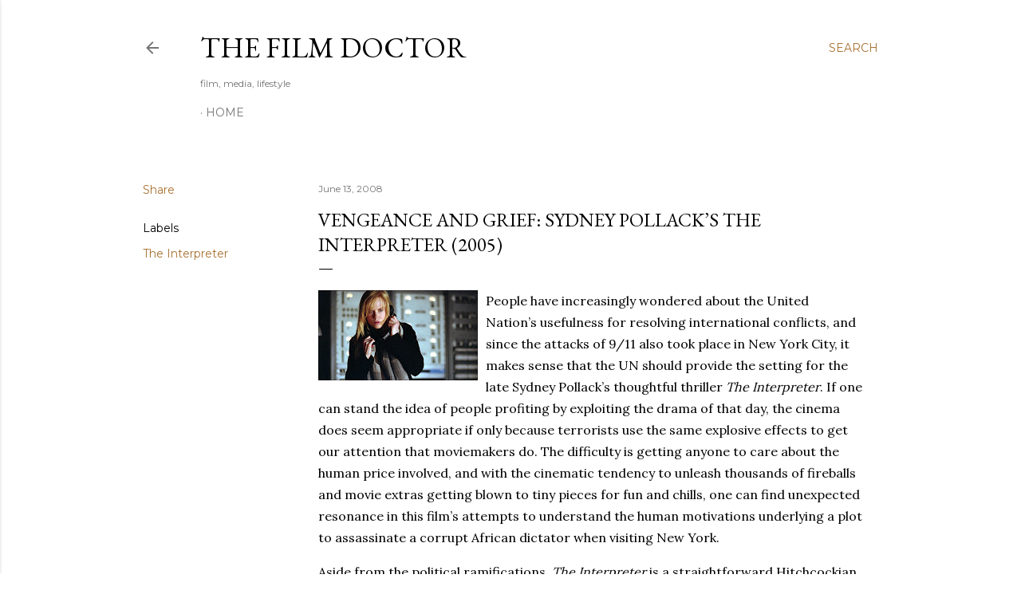

--- FILE ---
content_type: text/html; charset=UTF-8
request_url: https://www.thefilmdoctor.international/2008/06/vengeance-and-grief-sydney-pollacks.html
body_size: 52727
content:
<!DOCTYPE html>
<html dir='ltr' lang='en'>
<head>
<meta content='width=device-width, initial-scale=1' name='viewport'/>
<title>Vengeance and grief: Sydney Pollack&#8217;s The Interpreter (2005)</title>
<meta content='text/html; charset=UTF-8' http-equiv='Content-Type'/>
<!-- Chrome, Firefox OS and Opera -->
<meta content='#ffffff' name='theme-color'/>
<!-- Windows Phone -->
<meta content='#ffffff' name='msapplication-navbutton-color'/>
<meta content='blogger' name='generator'/>
<link href='https://www.thefilmdoctor.international/favicon.ico' rel='icon' type='image/x-icon'/>
<link href='https://www.thefilmdoctor.international/2008/06/vengeance-and-grief-sydney-pollacks.html' rel='canonical'/>
<link rel="alternate" type="application/atom+xml" title="The Film Doctor - Atom" href="https://www.thefilmdoctor.international/feeds/posts/default" />
<link rel="alternate" type="application/rss+xml" title="The Film Doctor - RSS" href="https://www.thefilmdoctor.international/feeds/posts/default?alt=rss" />
<link rel="service.post" type="application/atom+xml" title="The Film Doctor - Atom" href="https://www.blogger.com/feeds/7704583061723470804/posts/default" />

<link rel="alternate" type="application/atom+xml" title="The Film Doctor - Atom" href="https://www.thefilmdoctor.international/feeds/5958935896876490853/comments/default" />
<!--Can't find substitution for tag [blog.ieCssRetrofitLinks]-->
<link href='https://blogger.googleusercontent.com/img/b/R29vZ2xl/AVvXsEhfZxR0kvT_oX7f3yuJrg8HG8qxzIX-IKG41ZTiWQuP-tPZf-lV66xuf-svZVLhgGkHIw-ZAI0QYL7GYATRvd-aEYvbMZpnJsuOzc4eZ2SuQH8Q4qQ-uQHD2A2B5eTt37S1PP0lIl_lgpc/s200/int.jpg' rel='image_src'/>
<meta content='https://www.thefilmdoctor.international/2008/06/vengeance-and-grief-sydney-pollacks.html' property='og:url'/>
<meta content='Vengeance and grief: Sydney Pollack’s The Interpreter (2005)' property='og:title'/>
<meta content='              People have increasingly wondered about the United Nation’s usefulness for resolving international conflicts, and since the at...' property='og:description'/>
<meta content='https://blogger.googleusercontent.com/img/b/R29vZ2xl/AVvXsEhfZxR0kvT_oX7f3yuJrg8HG8qxzIX-IKG41ZTiWQuP-tPZf-lV66xuf-svZVLhgGkHIw-ZAI0QYL7GYATRvd-aEYvbMZpnJsuOzc4eZ2SuQH8Q4qQ-uQHD2A2B5eTt37S1PP0lIl_lgpc/w1200-h630-p-k-no-nu/int.jpg' property='og:image'/>
<style type='text/css'>@font-face{font-family:'EB Garamond';font-style:normal;font-weight:400;font-display:swap;src:url(//fonts.gstatic.com/s/ebgaramond/v32/SlGDmQSNjdsmc35JDF1K5E55YMjF_7DPuGi-6_RkCY9_WamXgHlIbvw.woff2)format('woff2');unicode-range:U+0460-052F,U+1C80-1C8A,U+20B4,U+2DE0-2DFF,U+A640-A69F,U+FE2E-FE2F;}@font-face{font-family:'EB Garamond';font-style:normal;font-weight:400;font-display:swap;src:url(//fonts.gstatic.com/s/ebgaramond/v32/SlGDmQSNjdsmc35JDF1K5E55YMjF_7DPuGi-6_RkAI9_WamXgHlIbvw.woff2)format('woff2');unicode-range:U+0301,U+0400-045F,U+0490-0491,U+04B0-04B1,U+2116;}@font-face{font-family:'EB Garamond';font-style:normal;font-weight:400;font-display:swap;src:url(//fonts.gstatic.com/s/ebgaramond/v32/SlGDmQSNjdsmc35JDF1K5E55YMjF_7DPuGi-6_RkCI9_WamXgHlIbvw.woff2)format('woff2');unicode-range:U+1F00-1FFF;}@font-face{font-family:'EB Garamond';font-style:normal;font-weight:400;font-display:swap;src:url(//fonts.gstatic.com/s/ebgaramond/v32/SlGDmQSNjdsmc35JDF1K5E55YMjF_7DPuGi-6_RkB49_WamXgHlIbvw.woff2)format('woff2');unicode-range:U+0370-0377,U+037A-037F,U+0384-038A,U+038C,U+038E-03A1,U+03A3-03FF;}@font-face{font-family:'EB Garamond';font-style:normal;font-weight:400;font-display:swap;src:url(//fonts.gstatic.com/s/ebgaramond/v32/SlGDmQSNjdsmc35JDF1K5E55YMjF_7DPuGi-6_RkC49_WamXgHlIbvw.woff2)format('woff2');unicode-range:U+0102-0103,U+0110-0111,U+0128-0129,U+0168-0169,U+01A0-01A1,U+01AF-01B0,U+0300-0301,U+0303-0304,U+0308-0309,U+0323,U+0329,U+1EA0-1EF9,U+20AB;}@font-face{font-family:'EB Garamond';font-style:normal;font-weight:400;font-display:swap;src:url(//fonts.gstatic.com/s/ebgaramond/v32/SlGDmQSNjdsmc35JDF1K5E55YMjF_7DPuGi-6_RkCo9_WamXgHlIbvw.woff2)format('woff2');unicode-range:U+0100-02BA,U+02BD-02C5,U+02C7-02CC,U+02CE-02D7,U+02DD-02FF,U+0304,U+0308,U+0329,U+1D00-1DBF,U+1E00-1E9F,U+1EF2-1EFF,U+2020,U+20A0-20AB,U+20AD-20C0,U+2113,U+2C60-2C7F,U+A720-A7FF;}@font-face{font-family:'EB Garamond';font-style:normal;font-weight:400;font-display:swap;src:url(//fonts.gstatic.com/s/ebgaramond/v32/SlGDmQSNjdsmc35JDF1K5E55YMjF_7DPuGi-6_RkBI9_WamXgHlI.woff2)format('woff2');unicode-range:U+0000-00FF,U+0131,U+0152-0153,U+02BB-02BC,U+02C6,U+02DA,U+02DC,U+0304,U+0308,U+0329,U+2000-206F,U+20AC,U+2122,U+2191,U+2193,U+2212,U+2215,U+FEFF,U+FFFD;}@font-face{font-family:'Lora';font-style:normal;font-weight:400;font-display:swap;src:url(//fonts.gstatic.com/s/lora/v37/0QI6MX1D_JOuGQbT0gvTJPa787weuxJMkq18ndeYxZ2JTg.woff2)format('woff2');unicode-range:U+0460-052F,U+1C80-1C8A,U+20B4,U+2DE0-2DFF,U+A640-A69F,U+FE2E-FE2F;}@font-face{font-family:'Lora';font-style:normal;font-weight:400;font-display:swap;src:url(//fonts.gstatic.com/s/lora/v37/0QI6MX1D_JOuGQbT0gvTJPa787weuxJFkq18ndeYxZ2JTg.woff2)format('woff2');unicode-range:U+0301,U+0400-045F,U+0490-0491,U+04B0-04B1,U+2116;}@font-face{font-family:'Lora';font-style:normal;font-weight:400;font-display:swap;src:url(//fonts.gstatic.com/s/lora/v37/0QI6MX1D_JOuGQbT0gvTJPa787weuxI9kq18ndeYxZ2JTg.woff2)format('woff2');unicode-range:U+0302-0303,U+0305,U+0307-0308,U+0310,U+0312,U+0315,U+031A,U+0326-0327,U+032C,U+032F-0330,U+0332-0333,U+0338,U+033A,U+0346,U+034D,U+0391-03A1,U+03A3-03A9,U+03B1-03C9,U+03D1,U+03D5-03D6,U+03F0-03F1,U+03F4-03F5,U+2016-2017,U+2034-2038,U+203C,U+2040,U+2043,U+2047,U+2050,U+2057,U+205F,U+2070-2071,U+2074-208E,U+2090-209C,U+20D0-20DC,U+20E1,U+20E5-20EF,U+2100-2112,U+2114-2115,U+2117-2121,U+2123-214F,U+2190,U+2192,U+2194-21AE,U+21B0-21E5,U+21F1-21F2,U+21F4-2211,U+2213-2214,U+2216-22FF,U+2308-230B,U+2310,U+2319,U+231C-2321,U+2336-237A,U+237C,U+2395,U+239B-23B7,U+23D0,U+23DC-23E1,U+2474-2475,U+25AF,U+25B3,U+25B7,U+25BD,U+25C1,U+25CA,U+25CC,U+25FB,U+266D-266F,U+27C0-27FF,U+2900-2AFF,U+2B0E-2B11,U+2B30-2B4C,U+2BFE,U+3030,U+FF5B,U+FF5D,U+1D400-1D7FF,U+1EE00-1EEFF;}@font-face{font-family:'Lora';font-style:normal;font-weight:400;font-display:swap;src:url(//fonts.gstatic.com/s/lora/v37/0QI6MX1D_JOuGQbT0gvTJPa787weuxIvkq18ndeYxZ2JTg.woff2)format('woff2');unicode-range:U+0001-000C,U+000E-001F,U+007F-009F,U+20DD-20E0,U+20E2-20E4,U+2150-218F,U+2190,U+2192,U+2194-2199,U+21AF,U+21E6-21F0,U+21F3,U+2218-2219,U+2299,U+22C4-22C6,U+2300-243F,U+2440-244A,U+2460-24FF,U+25A0-27BF,U+2800-28FF,U+2921-2922,U+2981,U+29BF,U+29EB,U+2B00-2BFF,U+4DC0-4DFF,U+FFF9-FFFB,U+10140-1018E,U+10190-1019C,U+101A0,U+101D0-101FD,U+102E0-102FB,U+10E60-10E7E,U+1D2C0-1D2D3,U+1D2E0-1D37F,U+1F000-1F0FF,U+1F100-1F1AD,U+1F1E6-1F1FF,U+1F30D-1F30F,U+1F315,U+1F31C,U+1F31E,U+1F320-1F32C,U+1F336,U+1F378,U+1F37D,U+1F382,U+1F393-1F39F,U+1F3A7-1F3A8,U+1F3AC-1F3AF,U+1F3C2,U+1F3C4-1F3C6,U+1F3CA-1F3CE,U+1F3D4-1F3E0,U+1F3ED,U+1F3F1-1F3F3,U+1F3F5-1F3F7,U+1F408,U+1F415,U+1F41F,U+1F426,U+1F43F,U+1F441-1F442,U+1F444,U+1F446-1F449,U+1F44C-1F44E,U+1F453,U+1F46A,U+1F47D,U+1F4A3,U+1F4B0,U+1F4B3,U+1F4B9,U+1F4BB,U+1F4BF,U+1F4C8-1F4CB,U+1F4D6,U+1F4DA,U+1F4DF,U+1F4E3-1F4E6,U+1F4EA-1F4ED,U+1F4F7,U+1F4F9-1F4FB,U+1F4FD-1F4FE,U+1F503,U+1F507-1F50B,U+1F50D,U+1F512-1F513,U+1F53E-1F54A,U+1F54F-1F5FA,U+1F610,U+1F650-1F67F,U+1F687,U+1F68D,U+1F691,U+1F694,U+1F698,U+1F6AD,U+1F6B2,U+1F6B9-1F6BA,U+1F6BC,U+1F6C6-1F6CF,U+1F6D3-1F6D7,U+1F6E0-1F6EA,U+1F6F0-1F6F3,U+1F6F7-1F6FC,U+1F700-1F7FF,U+1F800-1F80B,U+1F810-1F847,U+1F850-1F859,U+1F860-1F887,U+1F890-1F8AD,U+1F8B0-1F8BB,U+1F8C0-1F8C1,U+1F900-1F90B,U+1F93B,U+1F946,U+1F984,U+1F996,U+1F9E9,U+1FA00-1FA6F,U+1FA70-1FA7C,U+1FA80-1FA89,U+1FA8F-1FAC6,U+1FACE-1FADC,U+1FADF-1FAE9,U+1FAF0-1FAF8,U+1FB00-1FBFF;}@font-face{font-family:'Lora';font-style:normal;font-weight:400;font-display:swap;src:url(//fonts.gstatic.com/s/lora/v37/0QI6MX1D_JOuGQbT0gvTJPa787weuxJOkq18ndeYxZ2JTg.woff2)format('woff2');unicode-range:U+0102-0103,U+0110-0111,U+0128-0129,U+0168-0169,U+01A0-01A1,U+01AF-01B0,U+0300-0301,U+0303-0304,U+0308-0309,U+0323,U+0329,U+1EA0-1EF9,U+20AB;}@font-face{font-family:'Lora';font-style:normal;font-weight:400;font-display:swap;src:url(//fonts.gstatic.com/s/lora/v37/0QI6MX1D_JOuGQbT0gvTJPa787weuxJPkq18ndeYxZ2JTg.woff2)format('woff2');unicode-range:U+0100-02BA,U+02BD-02C5,U+02C7-02CC,U+02CE-02D7,U+02DD-02FF,U+0304,U+0308,U+0329,U+1D00-1DBF,U+1E00-1E9F,U+1EF2-1EFF,U+2020,U+20A0-20AB,U+20AD-20C0,U+2113,U+2C60-2C7F,U+A720-A7FF;}@font-face{font-family:'Lora';font-style:normal;font-weight:400;font-display:swap;src:url(//fonts.gstatic.com/s/lora/v37/0QI6MX1D_JOuGQbT0gvTJPa787weuxJBkq18ndeYxZ0.woff2)format('woff2');unicode-range:U+0000-00FF,U+0131,U+0152-0153,U+02BB-02BC,U+02C6,U+02DA,U+02DC,U+0304,U+0308,U+0329,U+2000-206F,U+20AC,U+2122,U+2191,U+2193,U+2212,U+2215,U+FEFF,U+FFFD;}@font-face{font-family:'Montserrat';font-style:normal;font-weight:400;font-display:swap;src:url(//fonts.gstatic.com/s/montserrat/v31/JTUSjIg1_i6t8kCHKm459WRhyyTh89ZNpQ.woff2)format('woff2');unicode-range:U+0460-052F,U+1C80-1C8A,U+20B4,U+2DE0-2DFF,U+A640-A69F,U+FE2E-FE2F;}@font-face{font-family:'Montserrat';font-style:normal;font-weight:400;font-display:swap;src:url(//fonts.gstatic.com/s/montserrat/v31/JTUSjIg1_i6t8kCHKm459W1hyyTh89ZNpQ.woff2)format('woff2');unicode-range:U+0301,U+0400-045F,U+0490-0491,U+04B0-04B1,U+2116;}@font-face{font-family:'Montserrat';font-style:normal;font-weight:400;font-display:swap;src:url(//fonts.gstatic.com/s/montserrat/v31/JTUSjIg1_i6t8kCHKm459WZhyyTh89ZNpQ.woff2)format('woff2');unicode-range:U+0102-0103,U+0110-0111,U+0128-0129,U+0168-0169,U+01A0-01A1,U+01AF-01B0,U+0300-0301,U+0303-0304,U+0308-0309,U+0323,U+0329,U+1EA0-1EF9,U+20AB;}@font-face{font-family:'Montserrat';font-style:normal;font-weight:400;font-display:swap;src:url(//fonts.gstatic.com/s/montserrat/v31/JTUSjIg1_i6t8kCHKm459WdhyyTh89ZNpQ.woff2)format('woff2');unicode-range:U+0100-02BA,U+02BD-02C5,U+02C7-02CC,U+02CE-02D7,U+02DD-02FF,U+0304,U+0308,U+0329,U+1D00-1DBF,U+1E00-1E9F,U+1EF2-1EFF,U+2020,U+20A0-20AB,U+20AD-20C0,U+2113,U+2C60-2C7F,U+A720-A7FF;}@font-face{font-family:'Montserrat';font-style:normal;font-weight:400;font-display:swap;src:url(//fonts.gstatic.com/s/montserrat/v31/JTUSjIg1_i6t8kCHKm459WlhyyTh89Y.woff2)format('woff2');unicode-range:U+0000-00FF,U+0131,U+0152-0153,U+02BB-02BC,U+02C6,U+02DA,U+02DC,U+0304,U+0308,U+0329,U+2000-206F,U+20AC,U+2122,U+2191,U+2193,U+2212,U+2215,U+FEFF,U+FFFD;}@font-face{font-family:'Montserrat';font-style:normal;font-weight:700;font-display:swap;src:url(//fonts.gstatic.com/s/montserrat/v31/JTUSjIg1_i6t8kCHKm459WRhyyTh89ZNpQ.woff2)format('woff2');unicode-range:U+0460-052F,U+1C80-1C8A,U+20B4,U+2DE0-2DFF,U+A640-A69F,U+FE2E-FE2F;}@font-face{font-family:'Montserrat';font-style:normal;font-weight:700;font-display:swap;src:url(//fonts.gstatic.com/s/montserrat/v31/JTUSjIg1_i6t8kCHKm459W1hyyTh89ZNpQ.woff2)format('woff2');unicode-range:U+0301,U+0400-045F,U+0490-0491,U+04B0-04B1,U+2116;}@font-face{font-family:'Montserrat';font-style:normal;font-weight:700;font-display:swap;src:url(//fonts.gstatic.com/s/montserrat/v31/JTUSjIg1_i6t8kCHKm459WZhyyTh89ZNpQ.woff2)format('woff2');unicode-range:U+0102-0103,U+0110-0111,U+0128-0129,U+0168-0169,U+01A0-01A1,U+01AF-01B0,U+0300-0301,U+0303-0304,U+0308-0309,U+0323,U+0329,U+1EA0-1EF9,U+20AB;}@font-face{font-family:'Montserrat';font-style:normal;font-weight:700;font-display:swap;src:url(//fonts.gstatic.com/s/montserrat/v31/JTUSjIg1_i6t8kCHKm459WdhyyTh89ZNpQ.woff2)format('woff2');unicode-range:U+0100-02BA,U+02BD-02C5,U+02C7-02CC,U+02CE-02D7,U+02DD-02FF,U+0304,U+0308,U+0329,U+1D00-1DBF,U+1E00-1E9F,U+1EF2-1EFF,U+2020,U+20A0-20AB,U+20AD-20C0,U+2113,U+2C60-2C7F,U+A720-A7FF;}@font-face{font-family:'Montserrat';font-style:normal;font-weight:700;font-display:swap;src:url(//fonts.gstatic.com/s/montserrat/v31/JTUSjIg1_i6t8kCHKm459WlhyyTh89Y.woff2)format('woff2');unicode-range:U+0000-00FF,U+0131,U+0152-0153,U+02BB-02BC,U+02C6,U+02DA,U+02DC,U+0304,U+0308,U+0329,U+2000-206F,U+20AC,U+2122,U+2191,U+2193,U+2212,U+2215,U+FEFF,U+FFFD;}</style>
<style id='page-skin-1' type='text/css'><!--
/*! normalize.css v3.0.1 | MIT License | git.io/normalize */html{font-family:sans-serif;-ms-text-size-adjust:100%;-webkit-text-size-adjust:100%}body{margin:0}article,aside,details,figcaption,figure,footer,header,hgroup,main,nav,section,summary{display:block}audio,canvas,progress,video{display:inline-block;vertical-align:baseline}audio:not([controls]){display:none;height:0}[hidden],template{display:none}a{background:transparent}a:active,a:hover{outline:0}abbr[title]{border-bottom:1px dotted}b,strong{font-weight:bold}dfn{font-style:italic}h1{font-size:2em;margin:.67em 0}mark{background:#ff0;color:#000}small{font-size:80%}sub,sup{font-size:75%;line-height:0;position:relative;vertical-align:baseline}sup{top:-0.5em}sub{bottom:-0.25em}img{border:0}svg:not(:root){overflow:hidden}figure{margin:1em 40px}hr{-moz-box-sizing:content-box;box-sizing:content-box;height:0}pre{overflow:auto}code,kbd,pre,samp{font-family:monospace,monospace;font-size:1em}button,input,optgroup,select,textarea{color:inherit;font:inherit;margin:0}button{overflow:visible}button,select{text-transform:none}button,html input[type="button"],input[type="reset"],input[type="submit"]{-webkit-appearance:button;cursor:pointer}button[disabled],html input[disabled]{cursor:default}button::-moz-focus-inner,input::-moz-focus-inner{border:0;padding:0}input{line-height:normal}input[type="checkbox"],input[type="radio"]{box-sizing:border-box;padding:0}input[type="number"]::-webkit-inner-spin-button,input[type="number"]::-webkit-outer-spin-button{height:auto}input[type="search"]{-webkit-appearance:textfield;-moz-box-sizing:content-box;-webkit-box-sizing:content-box;box-sizing:content-box}input[type="search"]::-webkit-search-cancel-button,input[type="search"]::-webkit-search-decoration{-webkit-appearance:none}fieldset{border:1px solid #c0c0c0;margin:0 2px;padding:.35em .625em .75em}legend{border:0;padding:0}textarea{overflow:auto}optgroup{font-weight:bold}table{border-collapse:collapse;border-spacing:0}td,th{padding:0}
/*!************************************************
* Blogger Template Style
* Name: Soho
**************************************************/
body{
overflow-wrap:break-word;
word-break:break-word;
word-wrap:break-word
}
.hidden{
display:none
}
.invisible{
visibility:hidden
}
.container::after,.float-container::after{
clear:both;
content:"";
display:table
}
.clearboth{
clear:both
}
#comments .comment .comment-actions,.subscribe-popup .FollowByEmail .follow-by-email-submit{
background:0 0;
border:0;
box-shadow:none;
color:#a87131;
cursor:pointer;
font-size:14px;
font-weight:700;
outline:0;
text-decoration:none;
text-transform:uppercase;
width:auto
}
.dim-overlay{
background-color:rgba(0,0,0,.54);
height:100vh;
left:0;
position:fixed;
top:0;
width:100%
}
#sharing-dim-overlay{
background-color:transparent
}
input::-ms-clear{
display:none
}
.blogger-logo,.svg-icon-24.blogger-logo{
fill:#ff9800;
opacity:1
}
.loading-spinner-large{
-webkit-animation:mspin-rotate 1.568s infinite linear;
animation:mspin-rotate 1.568s infinite linear;
height:48px;
overflow:hidden;
position:absolute;
width:48px;
z-index:200
}
.loading-spinner-large>div{
-webkit-animation:mspin-revrot 5332ms infinite steps(4);
animation:mspin-revrot 5332ms infinite steps(4)
}
.loading-spinner-large>div>div{
-webkit-animation:mspin-singlecolor-large-film 1333ms infinite steps(81);
animation:mspin-singlecolor-large-film 1333ms infinite steps(81);
background-size:100%;
height:48px;
width:3888px
}
.mspin-black-large>div>div,.mspin-grey_54-large>div>div{
background-image:url(https://www.blogblog.com/indie/mspin_black_large.svg)
}
.mspin-white-large>div>div{
background-image:url(https://www.blogblog.com/indie/mspin_white_large.svg)
}
.mspin-grey_54-large{
opacity:.54
}
@-webkit-keyframes mspin-singlecolor-large-film{
from{
-webkit-transform:translateX(0);
transform:translateX(0)
}
to{
-webkit-transform:translateX(-3888px);
transform:translateX(-3888px)
}
}
@keyframes mspin-singlecolor-large-film{
from{
-webkit-transform:translateX(0);
transform:translateX(0)
}
to{
-webkit-transform:translateX(-3888px);
transform:translateX(-3888px)
}
}
@-webkit-keyframes mspin-rotate{
from{
-webkit-transform:rotate(0);
transform:rotate(0)
}
to{
-webkit-transform:rotate(360deg);
transform:rotate(360deg)
}
}
@keyframes mspin-rotate{
from{
-webkit-transform:rotate(0);
transform:rotate(0)
}
to{
-webkit-transform:rotate(360deg);
transform:rotate(360deg)
}
}
@-webkit-keyframes mspin-revrot{
from{
-webkit-transform:rotate(0);
transform:rotate(0)
}
to{
-webkit-transform:rotate(-360deg);
transform:rotate(-360deg)
}
}
@keyframes mspin-revrot{
from{
-webkit-transform:rotate(0);
transform:rotate(0)
}
to{
-webkit-transform:rotate(-360deg);
transform:rotate(-360deg)
}
}
.skip-navigation{
background-color:#fff;
box-sizing:border-box;
color:#000;
display:block;
height:0;
left:0;
line-height:50px;
overflow:hidden;
padding-top:0;
position:fixed;
text-align:center;
top:0;
-webkit-transition:box-shadow .3s,height .3s,padding-top .3s;
transition:box-shadow .3s,height .3s,padding-top .3s;
width:100%;
z-index:900
}
.skip-navigation:focus{
box-shadow:0 4px 5px 0 rgba(0,0,0,.14),0 1px 10px 0 rgba(0,0,0,.12),0 2px 4px -1px rgba(0,0,0,.2);
height:50px
}
#main{
outline:0
}
.main-heading{
position:absolute;
clip:rect(1px,1px,1px,1px);
padding:0;
border:0;
height:1px;
width:1px;
overflow:hidden
}
.Attribution{
margin-top:1em;
text-align:center
}
.Attribution .blogger img,.Attribution .blogger svg{
vertical-align:bottom
}
.Attribution .blogger img{
margin-right:.5em
}
.Attribution div{
line-height:24px;
margin-top:.5em
}
.Attribution .copyright,.Attribution .image-attribution{
font-size:.7em;
margin-top:1.5em
}
.BLOG_mobile_video_class{
display:none
}
.bg-photo{
background-attachment:scroll!important
}
body .CSS_LIGHTBOX{
z-index:900
}
.extendable .show-less,.extendable .show-more{
border-color:#a87131;
color:#a87131;
margin-top:8px
}
.extendable .show-less.hidden,.extendable .show-more.hidden{
display:none
}
.inline-ad{
display:none;
max-width:100%;
overflow:hidden
}
.adsbygoogle{
display:block
}
#cookieChoiceInfo{
bottom:0;
top:auto
}
iframe.b-hbp-video{
border:0
}
.post-body img{
max-width:100%
}
.post-body iframe{
max-width:100%
}
.post-body a[imageanchor="1"]{
display:inline-block
}
.byline{
margin-right:1em
}
.byline:last-child{
margin-right:0
}
.link-copied-dialog{
max-width:520px;
outline:0
}
.link-copied-dialog .modal-dialog-buttons{
margin-top:8px
}
.link-copied-dialog .goog-buttonset-default{
background:0 0;
border:0
}
.link-copied-dialog .goog-buttonset-default:focus{
outline:0
}
.paging-control-container{
margin-bottom:16px
}
.paging-control-container .paging-control{
display:inline-block
}
.paging-control-container .comment-range-text::after,.paging-control-container .paging-control{
color:#a87131
}
.paging-control-container .comment-range-text,.paging-control-container .paging-control{
margin-right:8px
}
.paging-control-container .comment-range-text::after,.paging-control-container .paging-control::after{
content:"\b7";
cursor:default;
padding-left:8px;
pointer-events:none
}
.paging-control-container .comment-range-text:last-child::after,.paging-control-container .paging-control:last-child::after{
content:none
}
.byline.reactions iframe{
height:20px
}
.b-notification{
color:#000;
background-color:#fff;
border-bottom:solid 1px #000;
box-sizing:border-box;
padding:16px 32px;
text-align:center
}
.b-notification.visible{
-webkit-transition:margin-top .3s cubic-bezier(.4,0,.2,1);
transition:margin-top .3s cubic-bezier(.4,0,.2,1)
}
.b-notification.invisible{
position:absolute
}
.b-notification-close{
position:absolute;
right:8px;
top:8px
}
.no-posts-message{
line-height:40px;
text-align:center
}
@media screen and (max-width:1162px){
body.item-view .post-body a[imageanchor="1"][style*="float: left;"],body.item-view .post-body a[imageanchor="1"][style*="float: right;"]{
float:none!important;
clear:none!important
}
body.item-view .post-body a[imageanchor="1"] img{
display:block;
height:auto;
margin:0 auto
}
body.item-view .post-body>.separator:first-child>a[imageanchor="1"]:first-child{
margin-top:20px
}
.post-body a[imageanchor]{
display:block
}
body.item-view .post-body a[imageanchor="1"]{
margin-left:0!important;
margin-right:0!important
}
body.item-view .post-body a[imageanchor="1"]+a[imageanchor="1"]{
margin-top:16px
}
}
.item-control{
display:none
}
#comments{
border-top:1px dashed rgba(0,0,0,.54);
margin-top:20px;
padding:20px
}
#comments .comment-thread ol{
margin:0;
padding-left:0;
padding-left:0
}
#comments .comment .comment-replybox-single,#comments .comment-thread .comment-replies{
margin-left:60px
}
#comments .comment-thread .thread-count{
display:none
}
#comments .comment{
list-style-type:none;
padding:0 0 30px;
position:relative
}
#comments .comment .comment{
padding-bottom:8px
}
.comment .avatar-image-container{
position:absolute
}
.comment .avatar-image-container img{
border-radius:50%
}
.avatar-image-container svg,.comment .avatar-image-container .avatar-icon{
border-radius:50%;
border:solid 1px #000000;
box-sizing:border-box;
fill:#000000;
height:35px;
margin:0;
padding:7px;
width:35px
}
.comment .comment-block{
margin-top:10px;
margin-left:60px;
padding-bottom:0
}
#comments .comment-author-header-wrapper{
margin-left:40px
}
#comments .comment .thread-expanded .comment-block{
padding-bottom:20px
}
#comments .comment .comment-header .user,#comments .comment .comment-header .user a{
color:#000000;
font-style:normal;
font-weight:700
}
#comments .comment .comment-actions{
bottom:0;
margin-bottom:15px;
position:absolute
}
#comments .comment .comment-actions>*{
margin-right:8px
}
#comments .comment .comment-header .datetime{
bottom:0;
color:rgba(0, 0, 0, 0.54);
display:inline-block;
font-size:13px;
font-style:italic;
margin-left:8px
}
#comments .comment .comment-footer .comment-timestamp a,#comments .comment .comment-header .datetime a{
color:rgba(0, 0, 0, 0.54)
}
#comments .comment .comment-content,.comment .comment-body{
margin-top:12px;
word-break:break-word
}
.comment-body{
margin-bottom:12px
}
#comments.embed[data-num-comments="0"]{
border:0;
margin-top:0;
padding-top:0
}
#comments.embed[data-num-comments="0"] #comment-post-message,#comments.embed[data-num-comments="0"] div.comment-form>p,#comments.embed[data-num-comments="0"] p.comment-footer{
display:none
}
#comment-editor-src{
display:none
}
.comments .comments-content .loadmore.loaded{
max-height:0;
opacity:0;
overflow:hidden
}
.extendable .remaining-items{
height:0;
overflow:hidden;
-webkit-transition:height .3s cubic-bezier(.4,0,.2,1);
transition:height .3s cubic-bezier(.4,0,.2,1)
}
.extendable .remaining-items.expanded{
height:auto
}
.svg-icon-24,.svg-icon-24-button{
cursor:pointer;
height:24px;
width:24px;
min-width:24px
}
.touch-icon{
margin:-12px;
padding:12px
}
.touch-icon:active,.touch-icon:focus{
background-color:rgba(153,153,153,.4);
border-radius:50%
}
svg:not(:root).touch-icon{
overflow:visible
}
html[dir=rtl] .rtl-reversible-icon{
-webkit-transform:scaleX(-1);
-ms-transform:scaleX(-1);
transform:scaleX(-1)
}
.svg-icon-24-button,.touch-icon-button{
background:0 0;
border:0;
margin:0;
outline:0;
padding:0
}
.touch-icon-button .touch-icon:active,.touch-icon-button .touch-icon:focus{
background-color:transparent
}
.touch-icon-button:active .touch-icon,.touch-icon-button:focus .touch-icon{
background-color:rgba(153,153,153,.4);
border-radius:50%
}
.Profile .default-avatar-wrapper .avatar-icon{
border-radius:50%;
border:solid 1px #000000;
box-sizing:border-box;
fill:#000000;
margin:0
}
.Profile .individual .default-avatar-wrapper .avatar-icon{
padding:25px
}
.Profile .individual .avatar-icon,.Profile .individual .profile-img{
height:120px;
width:120px
}
.Profile .team .default-avatar-wrapper .avatar-icon{
padding:8px
}
.Profile .team .avatar-icon,.Profile .team .default-avatar-wrapper,.Profile .team .profile-img{
height:40px;
width:40px
}
.snippet-container{
margin:0;
position:relative;
overflow:hidden
}
.snippet-fade{
bottom:0;
box-sizing:border-box;
position:absolute;
width:96px
}
.snippet-fade{
right:0
}
.snippet-fade:after{
content:"\2026"
}
.snippet-fade:after{
float:right
}
.centered-top-container.sticky{
left:0;
position:fixed;
right:0;
top:0;
width:auto;
z-index:50;
-webkit-transition-property:opacity,-webkit-transform;
transition-property:opacity,-webkit-transform;
transition-property:transform,opacity;
transition-property:transform,opacity,-webkit-transform;
-webkit-transition-duration:.2s;
transition-duration:.2s;
-webkit-transition-timing-function:cubic-bezier(.4,0,.2,1);
transition-timing-function:cubic-bezier(.4,0,.2,1)
}
.centered-top-placeholder{
display:none
}
.collapsed-header .centered-top-placeholder{
display:block
}
.centered-top-container .Header .replaced h1,.centered-top-placeholder .Header .replaced h1{
display:none
}
.centered-top-container.sticky .Header .replaced h1{
display:block
}
.centered-top-container.sticky .Header .header-widget{
background:0 0
}
.centered-top-container.sticky .Header .header-image-wrapper{
display:none
}
.centered-top-container img,.centered-top-placeholder img{
max-width:100%
}
.collapsible{
-webkit-transition:height .3s cubic-bezier(.4,0,.2,1);
transition:height .3s cubic-bezier(.4,0,.2,1)
}
.collapsible,.collapsible>summary{
display:block;
overflow:hidden
}
.collapsible>:not(summary){
display:none
}
.collapsible[open]>:not(summary){
display:block
}
.collapsible:focus,.collapsible>summary:focus{
outline:0
}
.collapsible>summary{
cursor:pointer;
display:block;
padding:0
}
.collapsible:focus>summary,.collapsible>summary:focus{
background-color:transparent
}
.collapsible>summary::-webkit-details-marker{
display:none
}
.collapsible-title{
-webkit-box-align:center;
-webkit-align-items:center;
-ms-flex-align:center;
align-items:center;
display:-webkit-box;
display:-webkit-flex;
display:-ms-flexbox;
display:flex
}
.collapsible-title .title{
-webkit-box-flex:1;
-webkit-flex:1 1 auto;
-ms-flex:1 1 auto;
flex:1 1 auto;
-webkit-box-ordinal-group:1;
-webkit-order:0;
-ms-flex-order:0;
order:0;
overflow:hidden;
text-overflow:ellipsis;
white-space:nowrap
}
.collapsible-title .chevron-down,.collapsible[open] .collapsible-title .chevron-up{
display:block
}
.collapsible-title .chevron-up,.collapsible[open] .collapsible-title .chevron-down{
display:none
}
.flat-button{
cursor:pointer;
display:inline-block;
font-weight:700;
text-transform:uppercase;
border-radius:2px;
padding:8px;
margin:-8px
}
.flat-icon-button{
background:0 0;
border:0;
margin:0;
outline:0;
padding:0;
margin:-12px;
padding:12px;
cursor:pointer;
box-sizing:content-box;
display:inline-block;
line-height:0
}
.flat-icon-button,.flat-icon-button .splash-wrapper{
border-radius:50%
}
.flat-icon-button .splash.animate{
-webkit-animation-duration:.3s;
animation-duration:.3s
}
.overflowable-container{
max-height:28px;
overflow:hidden;
position:relative
}
.overflow-button{
cursor:pointer
}
#overflowable-dim-overlay{
background:0 0
}
.overflow-popup{
box-shadow:0 2px 2px 0 rgba(0,0,0,.14),0 3px 1px -2px rgba(0,0,0,.2),0 1px 5px 0 rgba(0,0,0,.12);
background-color:#ffffff;
left:0;
max-width:calc(100% - 32px);
position:absolute;
top:0;
visibility:hidden;
z-index:101
}
.overflow-popup ul{
list-style:none
}
.overflow-popup .tabs li,.overflow-popup li{
display:block;
height:auto
}
.overflow-popup .tabs li{
padding-left:0;
padding-right:0
}
.overflow-button.hidden,.overflow-popup .tabs li.hidden,.overflow-popup li.hidden{
display:none
}
.search{
display:-webkit-box;
display:-webkit-flex;
display:-ms-flexbox;
display:flex;
line-height:24px;
width:24px
}
.search.focused{
width:100%
}
.search.focused .section{
width:100%
}
.search form{
z-index:101
}
.search h3{
display:none
}
.search form{
display:-webkit-box;
display:-webkit-flex;
display:-ms-flexbox;
display:flex;
-webkit-box-flex:1;
-webkit-flex:1 0 0;
-ms-flex:1 0 0px;
flex:1 0 0;
border-bottom:solid 1px transparent;
padding-bottom:8px
}
.search form>*{
display:none
}
.search.focused form>*{
display:block
}
.search .search-input label{
display:none
}
.centered-top-placeholder.cloned .search form{
z-index:30
}
.search.focused form{
border-color:rgba(0, 0, 0, 0.54);
position:relative;
width:auto
}
.collapsed-header .centered-top-container .search.focused form{
border-bottom-color:transparent
}
.search-expand{
-webkit-box-flex:0;
-webkit-flex:0 0 auto;
-ms-flex:0 0 auto;
flex:0 0 auto
}
.search-expand-text{
display:none
}
.search-close{
display:inline;
vertical-align:middle
}
.search-input{
-webkit-box-flex:1;
-webkit-flex:1 0 1px;
-ms-flex:1 0 1px;
flex:1 0 1px
}
.search-input input{
background:0 0;
border:0;
box-sizing:border-box;
color:rgba(0, 0, 0, 0.54);
display:inline-block;
outline:0;
width:calc(100% - 48px)
}
.search-input input.no-cursor{
color:transparent;
text-shadow:0 0 0 rgba(0, 0, 0, 0.54)
}
.collapsed-header .centered-top-container .search-action,.collapsed-header .centered-top-container .search-input input{
color:rgba(0, 0, 0, 0.54)
}
.collapsed-header .centered-top-container .search-input input.no-cursor{
color:transparent;
text-shadow:0 0 0 rgba(0, 0, 0, 0.54)
}
.collapsed-header .centered-top-container .search-input input.no-cursor:focus,.search-input input.no-cursor:focus{
outline:0
}
.search-focused>*{
visibility:hidden
}
.search-focused .search,.search-focused .search-icon{
visibility:visible
}
.search.focused .search-action{
display:block
}
.search.focused .search-action:disabled{
opacity:.3
}
.widget.Sharing .sharing-button{
display:none
}
.widget.Sharing .sharing-buttons li{
padding:0
}
.widget.Sharing .sharing-buttons li span{
display:none
}
.post-share-buttons{
position:relative
}
.centered-bottom .share-buttons .svg-icon-24,.share-buttons .svg-icon-24{
fill:#000000
}
.sharing-open.touch-icon-button:active .touch-icon,.sharing-open.touch-icon-button:focus .touch-icon{
background-color:transparent
}
.share-buttons{
background-color:#ffffff;
border-radius:2px;
box-shadow:0 2px 2px 0 rgba(0,0,0,.14),0 3px 1px -2px rgba(0,0,0,.2),0 1px 5px 0 rgba(0,0,0,.12);
color:#000000;
list-style:none;
margin:0;
padding:8px 0;
position:absolute;
top:-11px;
min-width:200px;
z-index:101
}
.share-buttons.hidden{
display:none
}
.sharing-button{
background:0 0;
border:0;
margin:0;
outline:0;
padding:0;
cursor:pointer
}
.share-buttons li{
margin:0;
height:48px
}
.share-buttons li:last-child{
margin-bottom:0
}
.share-buttons li .sharing-platform-button{
box-sizing:border-box;
cursor:pointer;
display:block;
height:100%;
margin-bottom:0;
padding:0 16px;
position:relative;
width:100%
}
.share-buttons li .sharing-platform-button:focus,.share-buttons li .sharing-platform-button:hover{
background-color:rgba(128,128,128,.1);
outline:0
}
.share-buttons li svg[class*=" sharing-"],.share-buttons li svg[class^=sharing-]{
position:absolute;
top:10px
}
.share-buttons li span.sharing-platform-button{
position:relative;
top:0
}
.share-buttons li .platform-sharing-text{
display:block;
font-size:16px;
line-height:48px;
white-space:nowrap
}
.share-buttons li .platform-sharing-text{
margin-left:56px
}
.sidebar-container{
background-color:#f7f7f7;
max-width:284px;
overflow-y:auto;
-webkit-transition-property:-webkit-transform;
transition-property:-webkit-transform;
transition-property:transform;
transition-property:transform,-webkit-transform;
-webkit-transition-duration:.3s;
transition-duration:.3s;
-webkit-transition-timing-function:cubic-bezier(0,0,.2,1);
transition-timing-function:cubic-bezier(0,0,.2,1);
width:284px;
z-index:101;
-webkit-overflow-scrolling:touch
}
.sidebar-container .navigation{
line-height:0;
padding:16px
}
.sidebar-container .sidebar-back{
cursor:pointer
}
.sidebar-container .widget{
background:0 0;
margin:0 16px;
padding:16px 0
}
.sidebar-container .widget .title{
color:rgba(0, 0, 0, 0.54);
margin:0
}
.sidebar-container .widget ul{
list-style:none;
margin:0;
padding:0
}
.sidebar-container .widget ul ul{
margin-left:1em
}
.sidebar-container .widget li{
font-size:16px;
line-height:normal
}
.sidebar-container .widget+.widget{
border-top:1px dashed rgba(0, 0, 0, 0.54)
}
.BlogArchive li{
margin:16px 0
}
.BlogArchive li:last-child{
margin-bottom:0
}
.Label li a{
display:inline-block
}
.BlogArchive .post-count,.Label .label-count{
float:right;
margin-left:.25em
}
.BlogArchive .post-count::before,.Label .label-count::before{
content:"("
}
.BlogArchive .post-count::after,.Label .label-count::after{
content:")"
}
.widget.Translate .skiptranslate>div{
display:block!important
}
.widget.Profile .profile-link{
display:-webkit-box;
display:-webkit-flex;
display:-ms-flexbox;
display:flex
}
.widget.Profile .team-member .default-avatar-wrapper,.widget.Profile .team-member .profile-img{
-webkit-box-flex:0;
-webkit-flex:0 0 auto;
-ms-flex:0 0 auto;
flex:0 0 auto;
margin-right:1em
}
.widget.Profile .individual .profile-link{
-webkit-box-orient:vertical;
-webkit-box-direction:normal;
-webkit-flex-direction:column;
-ms-flex-direction:column;
flex-direction:column
}
.widget.Profile .team .profile-link .profile-name{
-webkit-align-self:center;
-ms-flex-item-align:center;
align-self:center;
display:block;
-webkit-box-flex:1;
-webkit-flex:1 1 auto;
-ms-flex:1 1 auto;
flex:1 1 auto
}
.dim-overlay{
background-color:rgba(0,0,0,.54);
z-index:100
}
body.sidebar-visible{
overflow-y:hidden
}
@media screen and (max-width:1439px){
.sidebar-container{
bottom:0;
position:fixed;
top:0;
left:0;
right:auto
}
.sidebar-container.sidebar-invisible{
-webkit-transition-timing-function:cubic-bezier(.4,0,.6,1);
transition-timing-function:cubic-bezier(.4,0,.6,1)
}
html[dir=ltr] .sidebar-container.sidebar-invisible{
-webkit-transform:translateX(-284px);
-ms-transform:translateX(-284px);
transform:translateX(-284px)
}
html[dir=rtl] .sidebar-container.sidebar-invisible{
-webkit-transform:translateX(284px);
-ms-transform:translateX(284px);
transform:translateX(284px)
}
}
@media screen and (min-width:1440px){
.sidebar-container{
position:absolute;
top:0;
left:0;
right:auto
}
.sidebar-container .navigation{
display:none
}
}
.dialog{
box-shadow:0 2px 2px 0 rgba(0,0,0,.14),0 3px 1px -2px rgba(0,0,0,.2),0 1px 5px 0 rgba(0,0,0,.12);
background:#ffffff;
box-sizing:border-box;
color:#000000;
padding:30px;
position:fixed;
text-align:center;
width:calc(100% - 24px);
z-index:101
}
.dialog input[type=email],.dialog input[type=text]{
background-color:transparent;
border:0;
border-bottom:solid 1px rgba(0,0,0,.12);
color:#000000;
display:block;
font-family:EB Garamond, serif;
font-size:16px;
line-height:24px;
margin:auto;
padding-bottom:7px;
outline:0;
text-align:center;
width:100%
}
.dialog input[type=email]::-webkit-input-placeholder,.dialog input[type=text]::-webkit-input-placeholder{
color:#000000
}
.dialog input[type=email]::-moz-placeholder,.dialog input[type=text]::-moz-placeholder{
color:#000000
}
.dialog input[type=email]:-ms-input-placeholder,.dialog input[type=text]:-ms-input-placeholder{
color:#000000
}
.dialog input[type=email]::-ms-input-placeholder,.dialog input[type=text]::-ms-input-placeholder{
color:#000000
}
.dialog input[type=email]::placeholder,.dialog input[type=text]::placeholder{
color:#000000
}
.dialog input[type=email]:focus,.dialog input[type=text]:focus{
border-bottom:solid 2px #a87131;
padding-bottom:6px
}
.dialog input.no-cursor{
color:transparent;
text-shadow:0 0 0 #000000
}
.dialog input.no-cursor:focus{
outline:0
}
.dialog input.no-cursor:focus{
outline:0
}
.dialog input[type=submit]{
font-family:EB Garamond, serif
}
.dialog .goog-buttonset-default{
color:#a87131
}
.subscribe-popup{
max-width:364px
}
.subscribe-popup h3{
color:#000000;
font-size:1.8em;
margin-top:0
}
.subscribe-popup .FollowByEmail h3{
display:none
}
.subscribe-popup .FollowByEmail .follow-by-email-submit{
color:#a87131;
display:inline-block;
margin:0 auto;
margin-top:24px;
width:auto;
white-space:normal
}
.subscribe-popup .FollowByEmail .follow-by-email-submit:disabled{
cursor:default;
opacity:.3
}
@media (max-width:800px){
.blog-name div.widget.Subscribe{
margin-bottom:16px
}
body.item-view .blog-name div.widget.Subscribe{
margin:8px auto 16px auto;
width:100%
}
}
body#layout .bg-photo,body#layout .bg-photo-overlay{
display:none
}
body#layout .page_body{
padding:0;
position:relative;
top:0
}
body#layout .page{
display:inline-block;
left:inherit;
position:relative;
vertical-align:top;
width:540px
}
body#layout .centered{
max-width:954px
}
body#layout .navigation{
display:none
}
body#layout .sidebar-container{
display:inline-block;
width:40%
}
body#layout .hamburger-menu,body#layout .search{
display:none
}
body{
background-color:#ffffff;
color:#000000;
font:normal 400 20px EB Garamond, serif;
height:100%;
margin:0;
min-height:100vh
}
h1,h2,h3,h4,h5,h6{
font-weight:400
}
a{
color:#a87131;
text-decoration:none
}
.dim-overlay{
z-index:100
}
body.sidebar-visible .page_body{
overflow-y:scroll
}
.widget .title{
color:rgba(0, 0, 0, 0.54);
font:normal 400 12px Montserrat, sans-serif
}
.extendable .show-less,.extendable .show-more{
color:#a87131;
font:normal 400 12px Montserrat, sans-serif;
margin:12px -8px 0 -8px;
text-transform:uppercase
}
.footer .widget,.main .widget{
margin:50px 0
}
.main .widget .title{
text-transform:uppercase
}
.inline-ad{
display:block;
margin-top:50px
}
.adsbygoogle{
text-align:center
}
.page_body{
display:-webkit-box;
display:-webkit-flex;
display:-ms-flexbox;
display:flex;
-webkit-box-orient:vertical;
-webkit-box-direction:normal;
-webkit-flex-direction:column;
-ms-flex-direction:column;
flex-direction:column;
min-height:100vh;
position:relative;
z-index:20
}
.page_body>*{
-webkit-box-flex:0;
-webkit-flex:0 0 auto;
-ms-flex:0 0 auto;
flex:0 0 auto
}
.page_body>#footer{
margin-top:auto
}
.centered-bottom,.centered-top{
margin:0 32px;
max-width:100%
}
.centered-top{
padding-bottom:12px;
padding-top:12px
}
.sticky .centered-top{
padding-bottom:0;
padding-top:0
}
.centered-top-container,.centered-top-placeholder{
background:#ffffff
}
.centered-top{
display:-webkit-box;
display:-webkit-flex;
display:-ms-flexbox;
display:flex;
-webkit-flex-wrap:wrap;
-ms-flex-wrap:wrap;
flex-wrap:wrap;
-webkit-box-pack:justify;
-webkit-justify-content:space-between;
-ms-flex-pack:justify;
justify-content:space-between;
position:relative
}
.sticky .centered-top{
-webkit-flex-wrap:nowrap;
-ms-flex-wrap:nowrap;
flex-wrap:nowrap
}
.centered-top-container .svg-icon-24,.centered-top-placeholder .svg-icon-24{
fill:rgba(0, 0, 0, 0.54)
}
.back-button-container,.hamburger-menu-container{
-webkit-box-flex:0;
-webkit-flex:0 0 auto;
-ms-flex:0 0 auto;
flex:0 0 auto;
height:48px;
-webkit-box-ordinal-group:2;
-webkit-order:1;
-ms-flex-order:1;
order:1
}
.sticky .back-button-container,.sticky .hamburger-menu-container{
-webkit-box-ordinal-group:2;
-webkit-order:1;
-ms-flex-order:1;
order:1
}
.back-button,.hamburger-menu,.search-expand-icon{
cursor:pointer;
margin-top:0
}
.search{
-webkit-box-align:start;
-webkit-align-items:flex-start;
-ms-flex-align:start;
align-items:flex-start;
-webkit-box-flex:0;
-webkit-flex:0 0 auto;
-ms-flex:0 0 auto;
flex:0 0 auto;
height:48px;
margin-left:24px;
-webkit-box-ordinal-group:4;
-webkit-order:3;
-ms-flex-order:3;
order:3
}
.search,.search.focused{
width:auto
}
.search.focused{
position:static
}
.sticky .search{
display:none;
-webkit-box-ordinal-group:5;
-webkit-order:4;
-ms-flex-order:4;
order:4
}
.search .section{
right:0;
margin-top:12px;
position:absolute;
top:12px;
width:0
}
.sticky .search .section{
top:0
}
.search-expand{
background:0 0;
border:0;
margin:0;
outline:0;
padding:0;
color:#a87131;
cursor:pointer;
-webkit-box-flex:0;
-webkit-flex:0 0 auto;
-ms-flex:0 0 auto;
flex:0 0 auto;
font:normal 400 12px Montserrat, sans-serif;
text-transform:uppercase;
word-break:normal
}
.search.focused .search-expand{
visibility:hidden
}
.search .dim-overlay{
background:0 0
}
.search.focused .section{
max-width:400px
}
.search.focused form{
border-color:rgba(0, 0, 0, 0.54);
height:24px
}
.search.focused .search-input{
display:-webkit-box;
display:-webkit-flex;
display:-ms-flexbox;
display:flex;
-webkit-box-flex:1;
-webkit-flex:1 1 auto;
-ms-flex:1 1 auto;
flex:1 1 auto
}
.search-input input{
-webkit-box-flex:1;
-webkit-flex:1 1 auto;
-ms-flex:1 1 auto;
flex:1 1 auto;
font:normal 400 16px Montserrat, sans-serif
}
.search input[type=submit]{
display:none
}
.subscribe-section-container{
-webkit-box-flex:1;
-webkit-flex:1 0 auto;
-ms-flex:1 0 auto;
flex:1 0 auto;
margin-left:24px;
-webkit-box-ordinal-group:3;
-webkit-order:2;
-ms-flex-order:2;
order:2;
text-align:right
}
.sticky .subscribe-section-container{
-webkit-box-flex:0;
-webkit-flex:0 0 auto;
-ms-flex:0 0 auto;
flex:0 0 auto;
-webkit-box-ordinal-group:4;
-webkit-order:3;
-ms-flex-order:3;
order:3
}
.subscribe-button{
background:0 0;
border:0;
margin:0;
outline:0;
padding:0;
color:#a87131;
cursor:pointer;
display:inline-block;
font:normal 400 12px Montserrat, sans-serif;
line-height:48px;
margin:0;
text-transform:uppercase;
word-break:normal
}
.subscribe-popup h3{
color:rgba(0, 0, 0, 0.54);
font:normal 400 12px Montserrat, sans-serif;
margin-bottom:24px;
text-transform:uppercase
}
.subscribe-popup div.widget.FollowByEmail .follow-by-email-address{
color:#000000;
font:normal 400 12px Montserrat, sans-serif
}
.subscribe-popup div.widget.FollowByEmail .follow-by-email-submit{
color:#a87131;
font:normal 400 12px Montserrat, sans-serif;
margin-top:24px;
text-transform:uppercase
}
.blog-name{
-webkit-box-flex:1;
-webkit-flex:1 1 100%;
-ms-flex:1 1 100%;
flex:1 1 100%;
-webkit-box-ordinal-group:5;
-webkit-order:4;
-ms-flex-order:4;
order:4;
overflow:hidden
}
.sticky .blog-name{
-webkit-box-flex:1;
-webkit-flex:1 1 auto;
-ms-flex:1 1 auto;
flex:1 1 auto;
margin:0 12px;
-webkit-box-ordinal-group:3;
-webkit-order:2;
-ms-flex-order:2;
order:2
}
body.search-view .centered-top.search-focused .blog-name{
display:none
}
.widget.Header h1{
font:normal 400 18px EB Garamond, serif;
margin:0;
text-transform:uppercase
}
.widget.Header h1,.widget.Header h1 a{
color:#000000
}
.widget.Header p{
color:rgba(0, 0, 0, 0.54);
font:normal 400 12px Montserrat, sans-serif;
line-height:1.7
}
.sticky .widget.Header h1{
font-size:16px;
line-height:48px;
overflow:hidden;
overflow-wrap:normal;
text-overflow:ellipsis;
white-space:nowrap;
word-wrap:normal
}
.sticky .widget.Header p{
display:none
}
.sticky{
box-shadow:0 1px 3px rgba(0, 0, 0, 0.10)
}
#page_list_top .widget.PageList{
font:normal 400 14px Montserrat, sans-serif;
line-height:28px
}
#page_list_top .widget.PageList .title{
display:none
}
#page_list_top .widget.PageList .overflowable-contents{
overflow:hidden
}
#page_list_top .widget.PageList .overflowable-contents ul{
list-style:none;
margin:0;
padding:0
}
#page_list_top .widget.PageList .overflow-popup ul{
list-style:none;
margin:0;
padding:0 20px
}
#page_list_top .widget.PageList .overflowable-contents li{
display:inline-block
}
#page_list_top .widget.PageList .overflowable-contents li.hidden{
display:none
}
#page_list_top .widget.PageList .overflowable-contents li:not(:first-child):before{
color:rgba(0, 0, 0, 0.54);
content:"\b7"
}
#page_list_top .widget.PageList .overflow-button a,#page_list_top .widget.PageList .overflow-popup li a,#page_list_top .widget.PageList .overflowable-contents li a{
color:rgba(0, 0, 0, 0.54);
font:normal 400 14px Montserrat, sans-serif;
line-height:28px;
text-transform:uppercase
}
#page_list_top .widget.PageList .overflow-popup li.selected a,#page_list_top .widget.PageList .overflowable-contents li.selected a{
color:rgba(0, 0, 0, 0.54);
font:normal 700 14px Montserrat, sans-serif;
line-height:28px
}
#page_list_top .widget.PageList .overflow-button{
display:inline
}
.sticky #page_list_top{
display:none
}
body.homepage-view .hero-image.has-image{
background:#3c352d url(//themes.googleusercontent.com/image?id=1fswGecVIxUR-lGZKqTZv8BWloSEtkTzRCx8sQGB3N7bf_pksGf6R9-1HCrCdu7HRtr2H) no-repeat fixed top center /* Credit: wibs24 (http://www.istockphoto.com/portfolio/wibs24?platform=blogger) */;
background-attachment:scroll;
background-color:#ffffff;
background-size:cover;
height:62.5vw;
max-height:75vh;
min-height:200px;
width:100%
}
.post-filter-message{
background-color:#000000;
color:rgba(251, 251, 251, 0.54);
display:-webkit-box;
display:-webkit-flex;
display:-ms-flexbox;
display:flex;
-webkit-flex-wrap:wrap;
-ms-flex-wrap:wrap;
flex-wrap:wrap;
font:normal 400 12px Montserrat, sans-serif;
-webkit-box-pack:justify;
-webkit-justify-content:space-between;
-ms-flex-pack:justify;
justify-content:space-between;
margin-top:50px;
padding:18px
}
.post-filter-message .message-container{
-webkit-box-flex:1;
-webkit-flex:1 1 auto;
-ms-flex:1 1 auto;
flex:1 1 auto;
min-width:0
}
.post-filter-message .home-link-container{
-webkit-box-flex:0;
-webkit-flex:0 0 auto;
-ms-flex:0 0 auto;
flex:0 0 auto
}
.post-filter-message .search-label,.post-filter-message .search-query{
color:rgba(251, 251, 251, 0.87);
font:normal 700 12px Montserrat, sans-serif;
text-transform:uppercase
}
.post-filter-message .home-link,.post-filter-message .home-link a{
color:#a87131;
font:normal 700 12px Montserrat, sans-serif;
text-transform:uppercase
}
.widget.FeaturedPost .thumb.hero-thumb{
background-position:center;
background-size:cover;
height:360px
}
.widget.FeaturedPost .featured-post-snippet:before{
content:"\2014"
}
.snippet-container,.snippet-fade{
font:normal 400 14px Lora, serif;
line-height:23.8px
}
.snippet-container{
max-height:166.6px;
overflow:hidden
}
.snippet-fade{
background:-webkit-linear-gradient(left,#ffffff 0,#ffffff 20%,rgba(255, 255, 255, 0) 100%);
background:linear-gradient(to left,#ffffff 0,#ffffff 20%,rgba(255, 255, 255, 0) 100%);
color:#000000
}
.post-sidebar{
display:none
}
.widget.Blog .blog-posts .post-outer-container{
width:100%
}
.no-posts{
text-align:center
}
body.feed-view .widget.Blog .blog-posts .post-outer-container,body.item-view .widget.Blog .blog-posts .post-outer{
margin-bottom:50px
}
.widget.Blog .post.no-featured-image,.widget.PopularPosts .post.no-featured-image{
background-color:#000000;
padding:30px
}
.widget.Blog .post>.post-share-buttons-top{
right:0;
position:absolute;
top:0
}
.widget.Blog .post>.post-share-buttons-bottom{
bottom:0;
right:0;
position:absolute
}
.blog-pager{
text-align:right
}
.blog-pager a{
color:#a87131;
font:normal 400 12px Montserrat, sans-serif;
text-transform:uppercase
}
.blog-pager .blog-pager-newer-link,.blog-pager .home-link{
display:none
}
.post-title{
font:normal 400 20px EB Garamond, serif;
margin:0;
text-transform:uppercase
}
.post-title,.post-title a{
color:#000000
}
.post.no-featured-image .post-title,.post.no-featured-image .post-title a{
color:#ffffff
}
body.item-view .post-body-container:before{
content:"\2014"
}
.post-body{
color:#000000;
font:normal 400 14px Lora, serif;
line-height:1.7
}
.post-body blockquote{
color:#000000;
font:normal 400 16px Montserrat, sans-serif;
line-height:1.7;
margin-left:0;
margin-right:0
}
.post-body img{
height:auto;
max-width:100%
}
.post-body .tr-caption{
color:#000000;
font:normal 400 12px Montserrat, sans-serif;
line-height:1.7
}
.snippet-thumbnail{
position:relative
}
.snippet-thumbnail .post-header{
background:#ffffff;
bottom:0;
margin-bottom:0;
padding-right:15px;
padding-bottom:5px;
padding-top:5px;
position:absolute
}
.snippet-thumbnail img{
width:100%
}
.post-footer,.post-header{
margin:8px 0
}
body.item-view .widget.Blog .post-header{
margin:0 0 16px 0
}
body.item-view .widget.Blog .post-footer{
margin:50px 0 0 0
}
.widget.FeaturedPost .post-footer{
display:-webkit-box;
display:-webkit-flex;
display:-ms-flexbox;
display:flex;
-webkit-flex-wrap:wrap;
-ms-flex-wrap:wrap;
flex-wrap:wrap;
-webkit-box-pack:justify;
-webkit-justify-content:space-between;
-ms-flex-pack:justify;
justify-content:space-between
}
.widget.FeaturedPost .post-footer>*{
-webkit-box-flex:0;
-webkit-flex:0 1 auto;
-ms-flex:0 1 auto;
flex:0 1 auto
}
.widget.FeaturedPost .post-footer,.widget.FeaturedPost .post-footer a,.widget.FeaturedPost .post-footer button{
line-height:1.7
}
.jump-link{
margin:-8px
}
.post-header,.post-header a,.post-header button{
color:rgba(0, 0, 0, 0.54);
font:normal 400 12px Montserrat, sans-serif
}
.post.no-featured-image .post-header,.post.no-featured-image .post-header a,.post.no-featured-image .post-header button{
color:rgba(251, 251, 251, 0.54)
}
.post-footer,.post-footer a,.post-footer button{
color:#a87131;
font:normal 400 12px Montserrat, sans-serif
}
.post.no-featured-image .post-footer,.post.no-featured-image .post-footer a,.post.no-featured-image .post-footer button{
color:#a87131
}
body.item-view .post-footer-line{
line-height:2.3
}
.byline{
display:inline-block
}
.byline .flat-button{
text-transform:none
}
.post-header .byline:not(:last-child):after{
content:"\b7"
}
.post-header .byline:not(:last-child){
margin-right:0
}
.byline.post-labels a{
display:inline-block;
word-break:break-all
}
.byline.post-labels a:not(:last-child):after{
content:","
}
.byline.reactions .reactions-label{
line-height:22px;
vertical-align:top
}
.post-share-buttons{
margin-left:0
}
.share-buttons{
background-color:#f6f6f6;
border-radius:0;
box-shadow:0 1px 1px 1px rgba(0, 0, 0, 0.10);
color:#000000;
font:normal 400 16px Montserrat, sans-serif
}
.share-buttons .svg-icon-24{
fill:#a87131
}
#comment-holder .continue{
display:none
}
#comment-editor{
margin-bottom:20px;
margin-top:20px
}
.widget.Attribution,.widget.Attribution .copyright,.widget.Attribution .copyright a,.widget.Attribution .image-attribution,.widget.Attribution .image-attribution a,.widget.Attribution a{
color:rgba(0, 0, 0, 0.54);
font:normal 400 12px Montserrat, sans-serif
}
.widget.Attribution svg{
fill:rgba(0, 0, 0, 0.54)
}
.widget.Attribution .blogger a{
display:-webkit-box;
display:-webkit-flex;
display:-ms-flexbox;
display:flex;
-webkit-align-content:center;
-ms-flex-line-pack:center;
align-content:center;
-webkit-box-pack:center;
-webkit-justify-content:center;
-ms-flex-pack:center;
justify-content:center;
line-height:24px
}
.widget.Attribution .blogger svg{
margin-right:8px
}
.widget.Profile ul{
list-style:none;
padding:0
}
.widget.Profile .individual .default-avatar-wrapper,.widget.Profile .individual .profile-img{
border-radius:50%;
display:inline-block;
height:120px;
width:120px
}
.widget.Profile .individual .profile-data a,.widget.Profile .team .profile-name{
color:#000000;
font:normal 400 20px EB Garamond, serif;
text-transform:none
}
.widget.Profile .individual dd{
color:#000000;
font:normal 400 20px EB Garamond, serif;
margin:0 auto
}
.widget.Profile .individual .profile-link,.widget.Profile .team .visit-profile{
color:#a87131;
font:normal 400 12px Montserrat, sans-serif;
text-transform:uppercase
}
.widget.Profile .team .default-avatar-wrapper,.widget.Profile .team .profile-img{
border-radius:50%;
float:left;
height:40px;
width:40px
}
.widget.Profile .team .profile-link .profile-name-wrapper{
-webkit-box-flex:1;
-webkit-flex:1 1 auto;
-ms-flex:1 1 auto;
flex:1 1 auto
}
.widget.Label li,.widget.Label span.label-size{
color:#a87131;
display:inline-block;
font:normal 400 12px Montserrat, sans-serif;
word-break:break-all
}
.widget.Label li:not(:last-child):after,.widget.Label span.label-size:not(:last-child):after{
content:","
}
.widget.PopularPosts .post{
margin-bottom:50px
}
body.item-view #sidebar .widget.PopularPosts{
margin-left:40px;
width:inherit
}
#comments{
border-top:none;
padding:0
}
#comments .comment .comment-footer,#comments .comment .comment-header,#comments .comment .comment-header .datetime,#comments .comment .comment-header .datetime a{
color:rgba(0, 0, 0, 0.54);
font:normal 400 12px Montserrat, sans-serif
}
#comments .comment .comment-author,#comments .comment .comment-author a,#comments .comment .comment-header .user,#comments .comment .comment-header .user a{
color:#000000;
font:normal 400 14px Montserrat, sans-serif
}
#comments .comment .comment-body,#comments .comment .comment-content{
color:#000000;
font:normal 400 14px Lora, serif
}
#comments .comment .comment-actions,#comments .footer,#comments .footer a,#comments .loadmore,#comments .paging-control{
color:#a87131;
font:normal 400 12px Montserrat, sans-serif;
text-transform:uppercase
}
#commentsHolder{
border-bottom:none;
border-top:none
}
#comments .comment-form h4{
position:absolute;
clip:rect(1px,1px,1px,1px);
padding:0;
border:0;
height:1px;
width:1px;
overflow:hidden
}
.sidebar-container{
background-color:#ffffff;
color:rgba(0, 0, 0, 0.54);
font:normal 400 14px Montserrat, sans-serif;
min-height:100%
}
html[dir=ltr] .sidebar-container{
box-shadow:1px 0 3px rgba(0, 0, 0, 0.10)
}
html[dir=rtl] .sidebar-container{
box-shadow:-1px 0 3px rgba(0, 0, 0, 0.10)
}
.sidebar-container a{
color:#a87131
}
.sidebar-container .svg-icon-24{
fill:rgba(0, 0, 0, 0.54)
}
.sidebar-container .widget{
margin:0;
margin-left:40px;
padding:40px;
padding-left:0
}
.sidebar-container .widget+.widget{
border-top:1px solid rgba(0, 0, 0, 0.54)
}
.sidebar-container .widget .title{
color:rgba(0, 0, 0, 0.54);
font:normal 400 16px Montserrat, sans-serif
}
.sidebar-container .widget ul li,.sidebar-container .widget.BlogArchive #ArchiveList li{
font:normal 400 14px Montserrat, sans-serif;
margin:1em 0 0 0
}
.sidebar-container .BlogArchive .post-count,.sidebar-container .Label .label-count{
float:none
}
.sidebar-container .Label li a{
display:inline
}
.sidebar-container .widget.Profile .default-avatar-wrapper .avatar-icon{
border-color:#000000;
fill:#000000
}
.sidebar-container .widget.Profile .individual{
text-align:center
}
.sidebar-container .widget.Profile .individual dd:before{
content:"\2014";
display:block
}
.sidebar-container .widget.Profile .individual .profile-data a,.sidebar-container .widget.Profile .team .profile-name{
color:#000000;
font:normal 400 24px EB Garamond, serif
}
.sidebar-container .widget.Profile .individual dd{
color:rgba(0, 0, 0, 0.87);
font:normal 400 12px Montserrat, sans-serif;
margin:0 30px
}
.sidebar-container .widget.Profile .individual .profile-link,.sidebar-container .widget.Profile .team .visit-profile{
color:#a87131;
font:normal 400 14px Montserrat, sans-serif
}
.sidebar-container .snippet-fade{
background:-webkit-linear-gradient(left,#ffffff 0,#ffffff 20%,rgba(255, 255, 255, 0) 100%);
background:linear-gradient(to left,#ffffff 0,#ffffff 20%,rgba(255, 255, 255, 0) 100%)
}
@media screen and (min-width:640px){
.centered-bottom,.centered-top{
margin:0 auto;
width:576px
}
.centered-top{
-webkit-flex-wrap:nowrap;
-ms-flex-wrap:nowrap;
flex-wrap:nowrap;
padding-bottom:24px;
padding-top:36px
}
.blog-name{
-webkit-box-flex:1;
-webkit-flex:1 1 auto;
-ms-flex:1 1 auto;
flex:1 1 auto;
min-width:0;
-webkit-box-ordinal-group:3;
-webkit-order:2;
-ms-flex-order:2;
order:2
}
.sticky .blog-name{
margin:0
}
.back-button-container,.hamburger-menu-container{
margin-right:36px;
-webkit-box-ordinal-group:2;
-webkit-order:1;
-ms-flex-order:1;
order:1
}
.search{
margin-left:36px;
-webkit-box-ordinal-group:5;
-webkit-order:4;
-ms-flex-order:4;
order:4
}
.search .section{
top:36px
}
.sticky .search{
display:block
}
.subscribe-section-container{
-webkit-box-flex:0;
-webkit-flex:0 0 auto;
-ms-flex:0 0 auto;
flex:0 0 auto;
margin-left:36px;
-webkit-box-ordinal-group:4;
-webkit-order:3;
-ms-flex-order:3;
order:3
}
.subscribe-button{
font:normal 400 14px Montserrat, sans-serif;
line-height:48px
}
.subscribe-popup h3{
font:normal 400 14px Montserrat, sans-serif
}
.subscribe-popup div.widget.FollowByEmail .follow-by-email-address{
font:normal 400 14px Montserrat, sans-serif
}
.subscribe-popup div.widget.FollowByEmail .follow-by-email-submit{
font:normal 400 14px Montserrat, sans-serif
}
.widget .title{
font:normal 400 14px Montserrat, sans-serif
}
.widget.Blog .post.no-featured-image,.widget.PopularPosts .post.no-featured-image{
padding:65px
}
.post-title{
font:normal 400 24px EB Garamond, serif
}
.blog-pager a{
font:normal 400 14px Montserrat, sans-serif
}
.widget.Header h1{
font:normal 400 36px EB Garamond, serif
}
.sticky .widget.Header h1{
font-size:24px
}
}
@media screen and (min-width:1162px){
.centered-bottom,.centered-top{
width:922px
}
.back-button-container,.hamburger-menu-container{
margin-right:48px
}
.search{
margin-left:48px
}
.search-expand{
font:normal 400 14px Montserrat, sans-serif;
line-height:48px
}
.search-expand-text{
display:block
}
.search-expand-icon{
display:none
}
.subscribe-section-container{
margin-left:48px
}
.post-filter-message{
font:normal 400 14px Montserrat, sans-serif
}
.post-filter-message .search-label,.post-filter-message .search-query{
font:normal 700 14px Montserrat, sans-serif
}
.post-filter-message .home-link{
font:normal 700 14px Montserrat, sans-serif
}
.widget.Blog .blog-posts .post-outer-container{
width:451px
}
body.error-view .widget.Blog .blog-posts .post-outer-container,body.item-view .widget.Blog .blog-posts .post-outer-container{
width:100%
}
body.item-view .widget.Blog .blog-posts .post-outer{
display:-webkit-box;
display:-webkit-flex;
display:-ms-flexbox;
display:flex
}
#comments,body.item-view .post-outer-container .inline-ad,body.item-view .widget.PopularPosts{
margin-left:220px;
width:682px
}
.post-sidebar{
box-sizing:border-box;
display:block;
font:normal 400 14px Montserrat, sans-serif;
padding-right:20px;
width:220px
}
.post-sidebar-item{
margin-bottom:30px
}
.post-sidebar-item ul{
list-style:none;
padding:0
}
.post-sidebar-item .sharing-button{
color:#a87131;
cursor:pointer;
display:inline-block;
font:normal 400 14px Montserrat, sans-serif;
line-height:normal;
word-break:normal
}
.post-sidebar-labels li{
margin-bottom:8px
}
body.item-view .widget.Blog .post{
width:682px
}
.widget.Blog .post.no-featured-image,.widget.PopularPosts .post.no-featured-image{
padding:100px 65px
}
.page .widget.FeaturedPost .post-content{
display:-webkit-box;
display:-webkit-flex;
display:-ms-flexbox;
display:flex;
-webkit-box-pack:justify;
-webkit-justify-content:space-between;
-ms-flex-pack:justify;
justify-content:space-between
}
.page .widget.FeaturedPost .thumb-link{
display:-webkit-box;
display:-webkit-flex;
display:-ms-flexbox;
display:flex
}
.page .widget.FeaturedPost .thumb.hero-thumb{
height:auto;
min-height:300px;
width:451px
}
.page .widget.FeaturedPost .post-content.has-featured-image .post-text-container{
width:425px
}
.page .widget.FeaturedPost .post-content.no-featured-image .post-text-container{
width:100%
}
.page .widget.FeaturedPost .post-header{
margin:0 0 8px 0
}
.page .widget.FeaturedPost .post-footer{
margin:8px 0 0 0
}
.post-body{
font:normal 400 16px Lora, serif;
line-height:1.7
}
.post-body blockquote{
font:normal 400 24px Montserrat, sans-serif;
line-height:1.7
}
.snippet-container,.snippet-fade{
font:normal 400 16px Lora, serif;
line-height:27.2px
}
.snippet-container{
max-height:326.4px
}
.widget.Profile .individual .profile-data a,.widget.Profile .team .profile-name{
font:normal 400 24px EB Garamond, serif
}
.widget.Profile .individual .profile-link,.widget.Profile .team .visit-profile{
font:normal 400 14px Montserrat, sans-serif
}
}
@media screen and (min-width:1440px){
body{
position:relative
}
.page_body{
margin-left:284px
}
.sticky .centered-top{
padding-left:284px
}
.hamburger-menu-container{
display:none
}
.sidebar-container{
overflow:visible;
z-index:32
}
}

--></style>
<style id='template-skin-1' type='text/css'><!--
body#layout .hidden,
body#layout .invisible {
display: inherit;
}
body#layout .page {
width: 60%;
}
body#layout.ltr .page {
float: right;
}
body#layout.rtl .page {
float: left;
}
body#layout .sidebar-container {
width: 40%;
}
body#layout.ltr .sidebar-container {
float: left;
}
body#layout.rtl .sidebar-container {
float: right;
}
--></style>
<script async='async' src='//pagead2.googlesyndication.com/pagead/js/adsbygoogle.js'></script>
<script async='async' src='https://www.gstatic.com/external_hosted/imagesloaded/imagesloaded-3.1.8.min.js'></script>
<script async='async' src='https://www.gstatic.com/external_hosted/vanillamasonry-v3_1_5/masonry.pkgd.min.js'></script>
<script async='async' src='https://www.gstatic.com/external_hosted/clipboardjs/clipboard.min.js'></script>
<style>
    body.homepage-view .hero-image.has-image {background-image:url(\/\/themes.googleusercontent.com\/image?id=1fswGecVIxUR-lGZKqTZv8BWloSEtkTzRCx8sQGB3N7bf_pksGf6R9-1HCrCdu7HRtr2H);}
    
@media (max-width: 320px) { body.homepage-view .hero-image.has-image {background-image:url(\/\/themes.googleusercontent.com\/image?id=1fswGecVIxUR-lGZKqTZv8BWloSEtkTzRCx8sQGB3N7bf_pksGf6R9-1HCrCdu7HRtr2H&options=w320);}}
@media (max-width: 640px) and (min-width: 321px) { body.homepage-view .hero-image.has-image {background-image:url(\/\/themes.googleusercontent.com\/image?id=1fswGecVIxUR-lGZKqTZv8BWloSEtkTzRCx8sQGB3N7bf_pksGf6R9-1HCrCdu7HRtr2H&options=w640);}}
@media (max-width: 800px) and (min-width: 641px) { body.homepage-view .hero-image.has-image {background-image:url(\/\/themes.googleusercontent.com\/image?id=1fswGecVIxUR-lGZKqTZv8BWloSEtkTzRCx8sQGB3N7bf_pksGf6R9-1HCrCdu7HRtr2H&options=w800);}}
@media (max-width: 1024px) and (min-width: 801px) { body.homepage-view .hero-image.has-image {background-image:url(\/\/themes.googleusercontent.com\/image?id=1fswGecVIxUR-lGZKqTZv8BWloSEtkTzRCx8sQGB3N7bf_pksGf6R9-1HCrCdu7HRtr2H&options=w1024);}}
@media (max-width: 1440px) and (min-width: 1025px) { body.homepage-view .hero-image.has-image {background-image:url(\/\/themes.googleusercontent.com\/image?id=1fswGecVIxUR-lGZKqTZv8BWloSEtkTzRCx8sQGB3N7bf_pksGf6R9-1HCrCdu7HRtr2H&options=w1440);}}
@media (max-width: 1680px) and (min-width: 1441px) { body.homepage-view .hero-image.has-image {background-image:url(\/\/themes.googleusercontent.com\/image?id=1fswGecVIxUR-lGZKqTZv8BWloSEtkTzRCx8sQGB3N7bf_pksGf6R9-1HCrCdu7HRtr2H&options=w1680);}}
@media (max-width: 1920px) and (min-width: 1681px) { body.homepage-view .hero-image.has-image {background-image:url(\/\/themes.googleusercontent.com\/image?id=1fswGecVIxUR-lGZKqTZv8BWloSEtkTzRCx8sQGB3N7bf_pksGf6R9-1HCrCdu7HRtr2H&options=w1920);}}
/* Last tag covers anything over one higher than the previous max-size cap. */
@media (min-width: 1921px) { body.homepage-view .hero-image.has-image {background-image:url(\/\/themes.googleusercontent.com\/image?id=1fswGecVIxUR-lGZKqTZv8BWloSEtkTzRCx8sQGB3N7bf_pksGf6R9-1HCrCdu7HRtr2H&options=w2560);}}
  </style>
<link href='https://www.blogger.com/dyn-css/authorization.css?targetBlogID=7704583061723470804&amp;zx=598f6668-ac82-466f-883d-5962d988027f' media='none' onload='if(media!=&#39;all&#39;)media=&#39;all&#39;' rel='stylesheet'/><noscript><link href='https://www.blogger.com/dyn-css/authorization.css?targetBlogID=7704583061723470804&amp;zx=598f6668-ac82-466f-883d-5962d988027f' rel='stylesheet'/></noscript>
<meta name='google-adsense-platform-account' content='ca-host-pub-1556223355139109'/>
<meta name='google-adsense-platform-domain' content='blogspot.com'/>

<!-- data-ad-client=ca-pub-1814863726138370 -->

</head>
<body class='post-view item-view version-1-3-3 variant-fancy_light'>
<a class='skip-navigation' href='#main' tabindex='0'>
Skip to main content
</a>
<div class='page'>
<div class='page_body'>
<div class='main-page-body-content'>
<div class='centered-top-placeholder'></div>
<header class='centered-top-container' role='banner'>
<div class='centered-top'>
<div class='back-button-container'>
<a href='https://www.thefilmdoctor.international/'>
<svg class='svg-icon-24 touch-icon back-button rtl-reversible-icon'>
<use xlink:href='/responsive/sprite_v1_6.css.svg#ic_arrow_back_black_24dp' xmlns:xlink='http://www.w3.org/1999/xlink'></use>
</svg>
</a>
</div>
<div class='search'>
<button aria-label='Search' class='search-expand touch-icon-button'>
<div class='search-expand-text'>Search</div>
<svg class='svg-icon-24 touch-icon search-expand-icon'>
<use xlink:href='/responsive/sprite_v1_6.css.svg#ic_search_black_24dp' xmlns:xlink='http://www.w3.org/1999/xlink'></use>
</svg>
</button>
<div class='section' id='search_top' name='Search (Top)'><div class='widget BlogSearch' data-version='2' id='BlogSearch1'>
<h3 class='title'>
Search This Blog
</h3>
<div class='widget-content' role='search'>
<form action='https://www.thefilmdoctor.international/search' target='_top'>
<div class='search-input'>
<input aria-label='Search this blog' autocomplete='off' name='q' placeholder='Search this blog' value=''/>
</div>
<label>
<input type='submit'/>
<svg class='svg-icon-24 touch-icon search-icon'>
<use xlink:href='/responsive/sprite_v1_6.css.svg#ic_search_black_24dp' xmlns:xlink='http://www.w3.org/1999/xlink'></use>
</svg>
</label>
</form>
</div>
</div></div>
</div>
<div class='blog-name'>
<div class='section' id='header' name='Header'><div class='widget Header' data-version='2' id='Header1'>
<div class='header-widget'>
<div>
<h1>
<a href='https://www.thefilmdoctor.international/'>
The Film Doctor
</a>
</h1>
</div>
<p>
film, media, lifestyle 
</p>
</div>
</div></div>
<nav role='navigation'>
<div class='section' id='page_list_top' name='Page List (Top)'><div class='widget PageList' data-version='2' id='PageList1'>
<h3 class='title'>
Pages
</h3>
<div class='widget-content'>
<div class='overflowable-container'>
<div class='overflowable-contents'>
<div class='container'>
<ul class='tabs'>
<li class='overflowable-item'>
<a href='https://www.thefilmdoctor.international/'>Home</a>
</li>
</ul>
</div>
</div>
<div class='overflow-button hidden'>
<a>More&hellip;</a>
</div>
</div>
</div>
</div></div>
</nav>
</div>
</div>
</header>
<div class='hero-image has-image'></div>
<main class='centered-bottom' id='main' role='main' tabindex='-1'>
<div class='main section' id='page_body' name='Page Body'>
<div class='widget Blog' data-version='2' id='Blog1'>
<div class='blog-posts hfeed container'>
<div class='post-outer-container'>
<div class='post-outer'>
<div class='post-sidebar'>
<div class='post-sidebar-item post-share-buttons'>
<div aria-owns='sharing-popup-Blog1-byline-5958935896876490853' class='sharing' data-title=''>
<button aria-controls='sharing-popup-Blog1-byline-5958935896876490853' aria-label='Share' class='sharing-button touch-icon-button' id='sharing-button-Blog1-byline-5958935896876490853' role='button'>
Share
</button>
<div class='share-buttons-container'>
<ul aria-hidden='true' aria-label='Share' class='share-buttons hidden' id='sharing-popup-Blog1-byline-5958935896876490853' role='menu'>
<li>
<span aria-label='Get link' class='sharing-platform-button sharing-element-link' data-href='https://www.blogger.com/share-post.g?blogID=7704583061723470804&postID=5958935896876490853&target=' data-url='https://www.thefilmdoctor.international/2008/06/vengeance-and-grief-sydney-pollacks.html' role='menuitem' tabindex='-1' title='Get link'>
<svg class='svg-icon-24 touch-icon sharing-link'>
<use xlink:href='/responsive/sprite_v1_6.css.svg#ic_24_link_dark' xmlns:xlink='http://www.w3.org/1999/xlink'></use>
</svg>
<span class='platform-sharing-text'>Get link</span>
</span>
</li>
<li>
<span aria-label='Share to Facebook' class='sharing-platform-button sharing-element-facebook' data-href='https://www.blogger.com/share-post.g?blogID=7704583061723470804&postID=5958935896876490853&target=facebook' data-url='https://www.thefilmdoctor.international/2008/06/vengeance-and-grief-sydney-pollacks.html' role='menuitem' tabindex='-1' title='Share to Facebook'>
<svg class='svg-icon-24 touch-icon sharing-facebook'>
<use xlink:href='/responsive/sprite_v1_6.css.svg#ic_24_facebook_dark' xmlns:xlink='http://www.w3.org/1999/xlink'></use>
</svg>
<span class='platform-sharing-text'>Facebook</span>
</span>
</li>
<li>
<span aria-label='Share to X' class='sharing-platform-button sharing-element-twitter' data-href='https://www.blogger.com/share-post.g?blogID=7704583061723470804&postID=5958935896876490853&target=twitter' data-url='https://www.thefilmdoctor.international/2008/06/vengeance-and-grief-sydney-pollacks.html' role='menuitem' tabindex='-1' title='Share to X'>
<svg class='svg-icon-24 touch-icon sharing-twitter'>
<use xlink:href='/responsive/sprite_v1_6.css.svg#ic_24_twitter_dark' xmlns:xlink='http://www.w3.org/1999/xlink'></use>
</svg>
<span class='platform-sharing-text'>X</span>
</span>
</li>
<li>
<span aria-label='Share to Pinterest' class='sharing-platform-button sharing-element-pinterest' data-href='https://www.blogger.com/share-post.g?blogID=7704583061723470804&postID=5958935896876490853&target=pinterest' data-url='https://www.thefilmdoctor.international/2008/06/vengeance-and-grief-sydney-pollacks.html' role='menuitem' tabindex='-1' title='Share to Pinterest'>
<svg class='svg-icon-24 touch-icon sharing-pinterest'>
<use xlink:href='/responsive/sprite_v1_6.css.svg#ic_24_pinterest_dark' xmlns:xlink='http://www.w3.org/1999/xlink'></use>
</svg>
<span class='platform-sharing-text'>Pinterest</span>
</span>
</li>
<li>
<span aria-label='Email' class='sharing-platform-button sharing-element-email' data-href='https://www.blogger.com/share-post.g?blogID=7704583061723470804&postID=5958935896876490853&target=email' data-url='https://www.thefilmdoctor.international/2008/06/vengeance-and-grief-sydney-pollacks.html' role='menuitem' tabindex='-1' title='Email'>
<svg class='svg-icon-24 touch-icon sharing-email'>
<use xlink:href='/responsive/sprite_v1_6.css.svg#ic_24_email_dark' xmlns:xlink='http://www.w3.org/1999/xlink'></use>
</svg>
<span class='platform-sharing-text'>Email</span>
</span>
</li>
<li aria-hidden='true' class='hidden'>
<span aria-label='Share to other apps' class='sharing-platform-button sharing-element-other' data-url='https://www.thefilmdoctor.international/2008/06/vengeance-and-grief-sydney-pollacks.html' role='menuitem' tabindex='-1' title='Share to other apps'>
<svg class='svg-icon-24 touch-icon sharing-sharingOther'>
<use xlink:href='/responsive/sprite_v1_6.css.svg#ic_more_horiz_black_24dp' xmlns:xlink='http://www.w3.org/1999/xlink'></use>
</svg>
<span class='platform-sharing-text'>Other Apps</span>
</span>
</li>
</ul>
</div>
</div>
</div>
<div class='post-sidebar-item post-sidebar-labels'>
<div>Labels</div>
<ul>
<li><a href='https://www.thefilmdoctor.international/search/label/The%20Interpreter' rel='tag'>The Interpreter</a></li>
</ul>
</div>
</div>
<div class='post'>
<script type='application/ld+json'>{
  "@context": "http://schema.org",
  "@type": "BlogPosting",
  "mainEntityOfPage": {
    "@type": "WebPage",
    "@id": "https://www.thefilmdoctor.international/2008/06/vengeance-and-grief-sydney-pollacks.html"
  },
  "headline": "Vengeance and grief: Sydney Pollack&#8217;s The Interpreter (2005)","description": "People have increasingly wondered about the United Nation&#8217;s usefulness for resolving international conflicts, and since the at...","datePublished": "2008-06-13T10:41:00-04:00",
  "dateModified": "2009-01-17T13:51:29-05:00","image": {
    "@type": "ImageObject","url": "https://blogger.googleusercontent.com/img/b/R29vZ2xl/AVvXsEhfZxR0kvT_oX7f3yuJrg8HG8qxzIX-IKG41ZTiWQuP-tPZf-lV66xuf-svZVLhgGkHIw-ZAI0QYL7GYATRvd-aEYvbMZpnJsuOzc4eZ2SuQH8Q4qQ-uQHD2A2B5eTt37S1PP0lIl_lgpc/w1200-h630-p-k-no-nu/int.jpg",
    "height": 630,
    "width": 1200},"publisher": {
    "@type": "Organization",
    "name": "Blogger",
    "logo": {
      "@type": "ImageObject",
      "url": "https://blogger.googleusercontent.com/img/b/U2hvZWJveA/AVvXsEgfMvYAhAbdHksiBA24JKmb2Tav6K0GviwztID3Cq4VpV96HaJfy0viIu8z1SSw_G9n5FQHZWSRao61M3e58ImahqBtr7LiOUS6m_w59IvDYwjmMcbq3fKW4JSbacqkbxTo8B90dWp0Cese92xfLMPe_tg11g/h60/",
      "width": 206,
      "height": 60
    }
  },"author": {
    "@type": "Person",
    "name": "The Film Doctor"
  }
}</script>
<div class='post-header'>
<div class='post-header-line-1'>
<span class='byline post-timestamp'>
<meta content='https://www.thefilmdoctor.international/2008/06/vengeance-and-grief-sydney-pollacks.html'/>
<a class='timestamp-link' href='https://www.thefilmdoctor.international/2008/06/vengeance-and-grief-sydney-pollacks.html' rel='bookmark' title='permanent link'>
<time class='published' datetime='2008-06-13T10:41:00-04:00' title='2008-06-13T10:41:00-04:00'>
June 13, 2008
</time>
</a>
</span>
</div>
</div>
<a name='5958935896876490853'></a>
<h3 class='post-title entry-title'>
Vengeance and grief: Sydney Pollack&#8217;s The Interpreter (2005)
</h3>
<div class='post-body-container'>
<div class='post-body entry-content float-container' id='post-body-5958935896876490853'>
<a href="https://blogger.googleusercontent.com/img/b/R29vZ2xl/AVvXsEhfZxR0kvT_oX7f3yuJrg8HG8qxzIX-IKG41ZTiWQuP-tPZf-lV66xuf-svZVLhgGkHIw-ZAI0QYL7GYATRvd-aEYvbMZpnJsuOzc4eZ2SuQH8Q4qQ-uQHD2A2B5eTt37S1PP0lIl_lgpc/s1600-h/int.jpg" onblur="try {parent.deselectBloggerImageGracefully();} catch(e) {}"><img alt="" border="0" id="BLOGGER_PHOTO_ID_5211376736154529106" src="https://blogger.googleusercontent.com/img/b/R29vZ2xl/AVvXsEhfZxR0kvT_oX7f3yuJrg8HG8qxzIX-IKG41ZTiWQuP-tPZf-lV66xuf-svZVLhgGkHIw-ZAI0QYL7GYATRvd-aEYvbMZpnJsuOzc4eZ2SuQH8Q4qQ-uQHD2A2B5eTt37S1PP0lIl_lgpc/s200/int.jpg" style="margin: 0pt 10px 10px 0pt; float: left; cursor: pointer;" /></a><!--[endif]--><o:p></o:p>  <p class="MsoNormal"><span style="">            </span>People have increasingly wondered about the United Nation&#8217;s usefulness for resolving international conflicts, and since the attacks of 9/11 also took place in New York City, it makes sense that the UN should provide the setting for the late Sydney Pollack&#8217;s thoughtful thriller <span style="font-style: italic;">The Interpreter</span>.<span style="">  </span>If one can stand the idea of people profiting by exploiting the drama of that day, the cinema does seem appropriate if only because terrorists use the same explosive effects to get our attention that moviemakers do.<span style="">  </span>The difficulty is getting anyone to care about the human price involved, and with the cinematic tendency to unleash thousands of fireballs and movie extras getting blown to tiny pieces for fun and chills, one can find unexpected resonance in this film&#8217;s attempts to understand the human motivations underlying a plot to assassinate a corrupt African dictator when visiting New York.<span style="">   </span></p>  <p class="MsoNormal"><span style="">            </span>Aside from the political ramifications, <span style="font-style: italic;">The Interpreter</span> is a straightforward Hitchcockian thriller about an ice-blond African Silvia Broome (Nicole Kidman) returning to her interpreting booth in the UN late at night and accidentally overhearing through her headphones someone whisper &#8220;The teacher will never leave this room alive&#8221; in an obscure African language.<span style="">  </span>Since the &#8220;teacher&#8221; could well be Edmund Zuwane, the much-hated and murderous ruler of the fictional country &#8220;Matobo&#8221; (which seems to be patterned off of Rwanda), Sylvia reports what she overheard to the police.<br /></p><p class="MsoNormal">Sean Penn then shows up as the slightly rumpled and moody Tobin Keller, FBI agent, to investigate Sylvia&#8217;s allegations (though he doesn&#8217;t believe her at first).<span style="">  </span>Before long, Sylvia finds herself driving around on her moped and wondering if everyone she sees is a government agent spying on her or a terrorist intent upon her death.<span style="">  </span>With films like <span style="font-style: italic;">The Stepford Wives</span> to live down, Kidman probably chose this role for its intelligence and its audacity. Her character not only translates, she also brazenly confronts the politicians of Africa about their crimes. Perhaps because of this, the director, Sydney Pollack is very chaste in his treatment of her beauty.<span style="">  </span>After nearly getting blown up on a bus, her face finally gets some color in the form of a light scattering of blood, but the gradual revelations of her African background matter more.<span style="">  </span>Tobin Keller learns that most of her family was killed by landmines back in Matobo, and so he wonders how much she may be involved in the assassination plot.</p>  <p class="MsoNormal"><span style="">            </span>Meanwhile, Sean Penn&#8217;s character has his issues too, since his former wife recently died in a car crash.<span style="">  </span>Fresh after receiving a Best Actor Oscar for his performance in <span style="font-style: italic;">Mystic River</span>, Penn acts a bit like Peter Falk as Columbo but with more Method technique in the way he scrunches up his face, looks down, and confides in Sylvia in order to earn her trust.<span style="">  </span>They share a kind of distant romantic scene where he talks her to sleep on their cell phones as he watches her apartment from his stakeout across the street.<span style="">   </span>Their relationship is all acting nuance and restraint since they are mostly united by the grief and rage that come from the death of a family member.<span style="">    </span></p>        <p class="MsoNormal"><span style="">            </span>With echoes of the original <span style="font-style: italic;">Manchurian Candidate</span>, the film builds to a climactic ballet of security forces trying to protect the visiting dictator: FBI snipers run to their rooflines, helicopters escort a line of black Mercedes across a bridge, and secret service men are everywhere trying to spot the killer.<span style="">  </span>In many ways just a traditional political thriller with a so-so ending, <span style="font-style: italic;">The Interpreter</span> still intrigued me by its adult tone and its willingness to explore the after-effects of violence.<span style="">  </span>Sylvia took the job in the UN because she found she preferred the human voice to the sound of gunfire as a means towards a political solution, but when it comes to the loss of her family, she remains conflicted.<span style="">  </span>As she says at one point, &#8220;Vengeance is a lazy form of grief.&#8221; Yet, the film demonstrates how hard it is for grief to accept anything less.<span style="">                  </span></p>
</div>
</div>
<div class='post-footer'>
<div class='post-footer-line post-footer-line-1'>
<div class='byline post-share-buttons goog-inline-block'>
<div aria-owns='sharing-popup-Blog1-footer-1-5958935896876490853' class='sharing' data-title='Vengeance and grief: Sydney Pollack’s The Interpreter (2005)'>
<button aria-controls='sharing-popup-Blog1-footer-1-5958935896876490853' aria-label='Share' class='sharing-button touch-icon-button' id='sharing-button-Blog1-footer-1-5958935896876490853' role='button'>
Share
</button>
<div class='share-buttons-container'>
<ul aria-hidden='true' aria-label='Share' class='share-buttons hidden' id='sharing-popup-Blog1-footer-1-5958935896876490853' role='menu'>
<li>
<span aria-label='Get link' class='sharing-platform-button sharing-element-link' data-href='https://www.blogger.com/share-post.g?blogID=7704583061723470804&postID=5958935896876490853&target=' data-url='https://www.thefilmdoctor.international/2008/06/vengeance-and-grief-sydney-pollacks.html' role='menuitem' tabindex='-1' title='Get link'>
<svg class='svg-icon-24 touch-icon sharing-link'>
<use xlink:href='/responsive/sprite_v1_6.css.svg#ic_24_link_dark' xmlns:xlink='http://www.w3.org/1999/xlink'></use>
</svg>
<span class='platform-sharing-text'>Get link</span>
</span>
</li>
<li>
<span aria-label='Share to Facebook' class='sharing-platform-button sharing-element-facebook' data-href='https://www.blogger.com/share-post.g?blogID=7704583061723470804&postID=5958935896876490853&target=facebook' data-url='https://www.thefilmdoctor.international/2008/06/vengeance-and-grief-sydney-pollacks.html' role='menuitem' tabindex='-1' title='Share to Facebook'>
<svg class='svg-icon-24 touch-icon sharing-facebook'>
<use xlink:href='/responsive/sprite_v1_6.css.svg#ic_24_facebook_dark' xmlns:xlink='http://www.w3.org/1999/xlink'></use>
</svg>
<span class='platform-sharing-text'>Facebook</span>
</span>
</li>
<li>
<span aria-label='Share to X' class='sharing-platform-button sharing-element-twitter' data-href='https://www.blogger.com/share-post.g?blogID=7704583061723470804&postID=5958935896876490853&target=twitter' data-url='https://www.thefilmdoctor.international/2008/06/vengeance-and-grief-sydney-pollacks.html' role='menuitem' tabindex='-1' title='Share to X'>
<svg class='svg-icon-24 touch-icon sharing-twitter'>
<use xlink:href='/responsive/sprite_v1_6.css.svg#ic_24_twitter_dark' xmlns:xlink='http://www.w3.org/1999/xlink'></use>
</svg>
<span class='platform-sharing-text'>X</span>
</span>
</li>
<li>
<span aria-label='Share to Pinterest' class='sharing-platform-button sharing-element-pinterest' data-href='https://www.blogger.com/share-post.g?blogID=7704583061723470804&postID=5958935896876490853&target=pinterest' data-url='https://www.thefilmdoctor.international/2008/06/vengeance-and-grief-sydney-pollacks.html' role='menuitem' tabindex='-1' title='Share to Pinterest'>
<svg class='svg-icon-24 touch-icon sharing-pinterest'>
<use xlink:href='/responsive/sprite_v1_6.css.svg#ic_24_pinterest_dark' xmlns:xlink='http://www.w3.org/1999/xlink'></use>
</svg>
<span class='platform-sharing-text'>Pinterest</span>
</span>
</li>
<li>
<span aria-label='Email' class='sharing-platform-button sharing-element-email' data-href='https://www.blogger.com/share-post.g?blogID=7704583061723470804&postID=5958935896876490853&target=email' data-url='https://www.thefilmdoctor.international/2008/06/vengeance-and-grief-sydney-pollacks.html' role='menuitem' tabindex='-1' title='Email'>
<svg class='svg-icon-24 touch-icon sharing-email'>
<use xlink:href='/responsive/sprite_v1_6.css.svg#ic_24_email_dark' xmlns:xlink='http://www.w3.org/1999/xlink'></use>
</svg>
<span class='platform-sharing-text'>Email</span>
</span>
</li>
<li aria-hidden='true' class='hidden'>
<span aria-label='Share to other apps' class='sharing-platform-button sharing-element-other' data-url='https://www.thefilmdoctor.international/2008/06/vengeance-and-grief-sydney-pollacks.html' role='menuitem' tabindex='-1' title='Share to other apps'>
<svg class='svg-icon-24 touch-icon sharing-sharingOther'>
<use xlink:href='/responsive/sprite_v1_6.css.svg#ic_more_horiz_black_24dp' xmlns:xlink='http://www.w3.org/1999/xlink'></use>
</svg>
<span class='platform-sharing-text'>Other Apps</span>
</span>
</li>
</ul>
</div>
</div>
</div>
</div>
<div class='post-footer-line post-footer-line-2'>
<span class='byline post-labels'>
<span class='byline-label'>Labels:</span>
<a href='https://www.thefilmdoctor.international/search/label/The%20Interpreter' rel='tag'>The Interpreter</a>
</span>
</div>
<div class='post-footer-line post-footer-line-3'>
</div>
</div>
</div>
</div>
<section class='comments' data-num-comments='0' id='comments'>
<a name='comments'></a>
<h3 class='title'>Comments</h3>
<div id='Blog1_comments-block-wrapper'>
</div>
<div class='footer'>
<a href='https://www.blogger.com/comment/fullpage/post/7704583061723470804/5958935896876490853' onclick=''>
Post a Comment
</a>
</div>
</section>
</div>
</div>
<style>
    .post-body a.b-tooltip-container {
      position: relative;
      display: inline-block;
    }

    .post-body a.b-tooltip-container .b-tooltip {
      display: block !important;
      position: absolute;
      top: 100%;
      left: 50%;
      transform: translate(-20%, 1px);
      visibility: hidden;
      opacity: 0;
      z-index: 1;
      transition: opacity 0.2s ease-in-out;
    }

    .post-body a.b-tooltip-container .b-tooltip iframe {
      width: 200px;
      height: 198px;
      max-width: none;
      border: none;
      border-radius: 20px;
      box-shadow: 1px 1px 3px 1px rgba(0, 0, 0, 0.2);
    }

    @media (hover: hover) {
      .post-body a.b-tooltip-container:hover .b-tooltip {
        visibility: visible;
        opacity: 1;
      }
    }
  </style>
</div><div class='widget PopularPosts' data-version='2' id='PopularPosts1'>
<h3 class='title'>
Popular Posts
</h3>
<div class='widget-content'>
<div role='feed'>
<article class='post' role='article'>
<div class='post has-featured-image'>
<div class='snippet-thumbnail'>
<a href='https://www.thefilmdoctor.international/2020/04/death-created-time-to-grow-things-that.html'><img alt='Image' sizes='(max-width: 660px) 100vw, 660px' src='https://blogger.googleusercontent.com/img/b/R29vZ2xl/AVvXsEjBxQmmEgLMCBSJgA3G9gDh-byRF0wMJJw1J0r-60S7B6qQ_YCfbATo63aeS03WkwZebQJc9BdeXyLLg9E-5vsPBDSgzTRQSnxVpBV1lCqRO5iyiJju_4oFqv2TRVoO8bHFVwPzKOFi67TI/s320/true-detective-watching-recommendation-superJumbo-v5.jpg' srcset='https://blogger.googleusercontent.com/img/b/R29vZ2xl/AVvXsEjBxQmmEgLMCBSJgA3G9gDh-byRF0wMJJw1J0r-60S7B6qQ_YCfbATo63aeS03WkwZebQJc9BdeXyLLg9E-5vsPBDSgzTRQSnxVpBV1lCqRO5iyiJju_4oFqv2TRVoO8bHFVwPzKOFi67TI/w330/true-detective-watching-recommendation-superJumbo-v5.jpg 330w, https://blogger.googleusercontent.com/img/b/R29vZ2xl/AVvXsEjBxQmmEgLMCBSJgA3G9gDh-byRF0wMJJw1J0r-60S7B6qQ_YCfbATo63aeS03WkwZebQJc9BdeXyLLg9E-5vsPBDSgzTRQSnxVpBV1lCqRO5iyiJju_4oFqv2TRVoO8bHFVwPzKOFi67TI/w660/true-detective-watching-recommendation-superJumbo-v5.jpg 660w, https://blogger.googleusercontent.com/img/b/R29vZ2xl/AVvXsEjBxQmmEgLMCBSJgA3G9gDh-byRF0wMJJw1J0r-60S7B6qQ_YCfbATo63aeS03WkwZebQJc9BdeXyLLg9E-5vsPBDSgzTRQSnxVpBV1lCqRO5iyiJju_4oFqv2TRVoO8bHFVwPzKOFi67TI/w1320/true-detective-watching-recommendation-superJumbo-v5.jpg 1320w'/></a>
<div class='post-header'>
<div class='post-header-line-1'>
<span class='byline post-timestamp'>
<meta content='https://www.thefilmdoctor.international/2020/04/death-created-time-to-grow-things-that.html'/>
<a class='timestamp-link' href='https://www.thefilmdoctor.international/2020/04/death-created-time-to-grow-things-that.html' rel='bookmark' title='permanent link'>
<time class='published' datetime='2020-04-23T07:51:00-04:00' title='2020-04-23T07:51:00-04:00'>
April 23, 2020
</time>
</a>
</span>
</div>
</div>
</div>
<h3 class='post-title'><a href='https://www.thefilmdoctor.international/2020/04/death-created-time-to-grow-things-that.html'>"Death Created Time to Grow the Things that It Would Kill": The <i>True Detective</i> Files </a></h3>
<div class='post-footer'>
<div class='post-footer-line post-footer-line-0'>
<div class='byline post-share-buttons goog-inline-block'>
<div aria-owns='sharing-popup-PopularPosts1-footer-0-681311938406835303' class='sharing' data-title='"Death Created Time to Grow the Things that It Would Kill": The <i>True Detective</i> Files '>
<button aria-controls='sharing-popup-PopularPosts1-footer-0-681311938406835303' aria-label='Share' class='sharing-button touch-icon-button' id='sharing-button-PopularPosts1-footer-0-681311938406835303' role='button'>
Share
</button>
<div class='share-buttons-container'>
<ul aria-hidden='true' aria-label='Share' class='share-buttons hidden' id='sharing-popup-PopularPosts1-footer-0-681311938406835303' role='menu'>
<li>
<span aria-label='Get link' class='sharing-platform-button sharing-element-link' data-href='https://www.blogger.com/share-post.g?blogID=7704583061723470804&postID=681311938406835303&target=' data-url='https://www.thefilmdoctor.international/2020/04/death-created-time-to-grow-things-that.html' role='menuitem' tabindex='-1' title='Get link'>
<svg class='svg-icon-24 touch-icon sharing-link'>
<use xlink:href='/responsive/sprite_v1_6.css.svg#ic_24_link_dark' xmlns:xlink='http://www.w3.org/1999/xlink'></use>
</svg>
<span class='platform-sharing-text'>Get link</span>
</span>
</li>
<li>
<span aria-label='Share to Facebook' class='sharing-platform-button sharing-element-facebook' data-href='https://www.blogger.com/share-post.g?blogID=7704583061723470804&postID=681311938406835303&target=facebook' data-url='https://www.thefilmdoctor.international/2020/04/death-created-time-to-grow-things-that.html' role='menuitem' tabindex='-1' title='Share to Facebook'>
<svg class='svg-icon-24 touch-icon sharing-facebook'>
<use xlink:href='/responsive/sprite_v1_6.css.svg#ic_24_facebook_dark' xmlns:xlink='http://www.w3.org/1999/xlink'></use>
</svg>
<span class='platform-sharing-text'>Facebook</span>
</span>
</li>
<li>
<span aria-label='Share to X' class='sharing-platform-button sharing-element-twitter' data-href='https://www.blogger.com/share-post.g?blogID=7704583061723470804&postID=681311938406835303&target=twitter' data-url='https://www.thefilmdoctor.international/2020/04/death-created-time-to-grow-things-that.html' role='menuitem' tabindex='-1' title='Share to X'>
<svg class='svg-icon-24 touch-icon sharing-twitter'>
<use xlink:href='/responsive/sprite_v1_6.css.svg#ic_24_twitter_dark' xmlns:xlink='http://www.w3.org/1999/xlink'></use>
</svg>
<span class='platform-sharing-text'>X</span>
</span>
</li>
<li>
<span aria-label='Share to Pinterest' class='sharing-platform-button sharing-element-pinterest' data-href='https://www.blogger.com/share-post.g?blogID=7704583061723470804&postID=681311938406835303&target=pinterest' data-url='https://www.thefilmdoctor.international/2020/04/death-created-time-to-grow-things-that.html' role='menuitem' tabindex='-1' title='Share to Pinterest'>
<svg class='svg-icon-24 touch-icon sharing-pinterest'>
<use xlink:href='/responsive/sprite_v1_6.css.svg#ic_24_pinterest_dark' xmlns:xlink='http://www.w3.org/1999/xlink'></use>
</svg>
<span class='platform-sharing-text'>Pinterest</span>
</span>
</li>
<li>
<span aria-label='Email' class='sharing-platform-button sharing-element-email' data-href='https://www.blogger.com/share-post.g?blogID=7704583061723470804&postID=681311938406835303&target=email' data-url='https://www.thefilmdoctor.international/2020/04/death-created-time-to-grow-things-that.html' role='menuitem' tabindex='-1' title='Email'>
<svg class='svg-icon-24 touch-icon sharing-email'>
<use xlink:href='/responsive/sprite_v1_6.css.svg#ic_24_email_dark' xmlns:xlink='http://www.w3.org/1999/xlink'></use>
</svg>
<span class='platform-sharing-text'>Email</span>
</span>
</li>
<li aria-hidden='true' class='hidden'>
<span aria-label='Share to other apps' class='sharing-platform-button sharing-element-other' data-url='https://www.thefilmdoctor.international/2020/04/death-created-time-to-grow-things-that.html' role='menuitem' tabindex='-1' title='Share to other apps'>
<svg class='svg-icon-24 touch-icon sharing-sharingOther'>
<use xlink:href='/responsive/sprite_v1_6.css.svg#ic_more_horiz_black_24dp' xmlns:xlink='http://www.w3.org/1999/xlink'></use>
</svg>
<span class='platform-sharing-text'>Other Apps</span>
</span>
</li>
</ul>
</div>
</div>
</div>
<span class='byline post-comment-link container'>
<a class='comment-link' href='https://www.blogger.com/comment/fullpage/post/7704583061723470804/681311938406835303' onclick=''>
Post a Comment
</a>
</span>
</div>
</div>
</div>
</article>
<article class='post' role='article'>
<div class='post has-featured-image'>
<div class='snippet-thumbnail'>
<a href='https://www.thefilmdoctor.international/2009/11/9-reasons-why-fantastic-mr-fox-is.html'><img alt='Image' sizes='(max-width: 660px) 100vw, 660px' src='https://blogger.googleusercontent.com/img/b/R29vZ2xl/AVvXsEipL2S36njrlOhNrCcyQCB8wVX-UfFCH-FzNY0yD2Ve9gA32WrxA9xaHRMeGjXtVSOf7vSuI6PTCXrYTdPa9zkA7BqnFAye9UrMosZRXnukMkY9_HC5m4_ZJfMZHqLnBItAbE2gip4ilFk/s400/fantastic_mr_fox_xl_02--film-A.jpg' srcset='https://blogger.googleusercontent.com/img/b/R29vZ2xl/AVvXsEipL2S36njrlOhNrCcyQCB8wVX-UfFCH-FzNY0yD2Ve9gA32WrxA9xaHRMeGjXtVSOf7vSuI6PTCXrYTdPa9zkA7BqnFAye9UrMosZRXnukMkY9_HC5m4_ZJfMZHqLnBItAbE2gip4ilFk/w330/fantastic_mr_fox_xl_02--film-A.jpg 330w, https://blogger.googleusercontent.com/img/b/R29vZ2xl/AVvXsEipL2S36njrlOhNrCcyQCB8wVX-UfFCH-FzNY0yD2Ve9gA32WrxA9xaHRMeGjXtVSOf7vSuI6PTCXrYTdPa9zkA7BqnFAye9UrMosZRXnukMkY9_HC5m4_ZJfMZHqLnBItAbE2gip4ilFk/w660/fantastic_mr_fox_xl_02--film-A.jpg 660w, https://blogger.googleusercontent.com/img/b/R29vZ2xl/AVvXsEipL2S36njrlOhNrCcyQCB8wVX-UfFCH-FzNY0yD2Ve9gA32WrxA9xaHRMeGjXtVSOf7vSuI6PTCXrYTdPa9zkA7BqnFAye9UrMosZRXnukMkY9_HC5m4_ZJfMZHqLnBItAbE2gip4ilFk/w1320/fantastic_mr_fox_xl_02--film-A.jpg 1320w'/></a>
<div class='post-header'>
<div class='post-header-line-1'>
<span class='byline post-timestamp'>
<meta content='https://www.thefilmdoctor.international/2009/11/9-reasons-why-fantastic-mr-fox-is.html'/>
<a class='timestamp-link' href='https://www.thefilmdoctor.international/2009/11/9-reasons-why-fantastic-mr-fox-is.html' rel='bookmark' title='permanent link'>
<time class='published' datetime='2009-11-28T10:22:00-05:00' title='2009-11-28T10:22:00-05:00'>
November 28, 2009
</time>
</a>
</span>
</div>
</div>
</div>
<h3 class='post-title'><a href='https://www.thefilmdoctor.international/2009/11/9-reasons-why-fantastic-mr-fox-is.html'>9 Reasons Why <i>Fantastic Mr. Fox</i> is the Coolest Film</a></h3>
<div class='post-footer'>
<div class='post-footer-line post-footer-line-0'>
<div class='byline post-share-buttons goog-inline-block'>
<div aria-owns='sharing-popup-PopularPosts1-footer-0-4778197013903980735' class='sharing' data-title='9 Reasons Why <i>Fantastic Mr. Fox</i> is the Coolest Film'>
<button aria-controls='sharing-popup-PopularPosts1-footer-0-4778197013903980735' aria-label='Share' class='sharing-button touch-icon-button' id='sharing-button-PopularPosts1-footer-0-4778197013903980735' role='button'>
Share
</button>
<div class='share-buttons-container'>
<ul aria-hidden='true' aria-label='Share' class='share-buttons hidden' id='sharing-popup-PopularPosts1-footer-0-4778197013903980735' role='menu'>
<li>
<span aria-label='Get link' class='sharing-platform-button sharing-element-link' data-href='https://www.blogger.com/share-post.g?blogID=7704583061723470804&postID=4778197013903980735&target=' data-url='https://www.thefilmdoctor.international/2009/11/9-reasons-why-fantastic-mr-fox-is.html' role='menuitem' tabindex='-1' title='Get link'>
<svg class='svg-icon-24 touch-icon sharing-link'>
<use xlink:href='/responsive/sprite_v1_6.css.svg#ic_24_link_dark' xmlns:xlink='http://www.w3.org/1999/xlink'></use>
</svg>
<span class='platform-sharing-text'>Get link</span>
</span>
</li>
<li>
<span aria-label='Share to Facebook' class='sharing-platform-button sharing-element-facebook' data-href='https://www.blogger.com/share-post.g?blogID=7704583061723470804&postID=4778197013903980735&target=facebook' data-url='https://www.thefilmdoctor.international/2009/11/9-reasons-why-fantastic-mr-fox-is.html' role='menuitem' tabindex='-1' title='Share to Facebook'>
<svg class='svg-icon-24 touch-icon sharing-facebook'>
<use xlink:href='/responsive/sprite_v1_6.css.svg#ic_24_facebook_dark' xmlns:xlink='http://www.w3.org/1999/xlink'></use>
</svg>
<span class='platform-sharing-text'>Facebook</span>
</span>
</li>
<li>
<span aria-label='Share to X' class='sharing-platform-button sharing-element-twitter' data-href='https://www.blogger.com/share-post.g?blogID=7704583061723470804&postID=4778197013903980735&target=twitter' data-url='https://www.thefilmdoctor.international/2009/11/9-reasons-why-fantastic-mr-fox-is.html' role='menuitem' tabindex='-1' title='Share to X'>
<svg class='svg-icon-24 touch-icon sharing-twitter'>
<use xlink:href='/responsive/sprite_v1_6.css.svg#ic_24_twitter_dark' xmlns:xlink='http://www.w3.org/1999/xlink'></use>
</svg>
<span class='platform-sharing-text'>X</span>
</span>
</li>
<li>
<span aria-label='Share to Pinterest' class='sharing-platform-button sharing-element-pinterest' data-href='https://www.blogger.com/share-post.g?blogID=7704583061723470804&postID=4778197013903980735&target=pinterest' data-url='https://www.thefilmdoctor.international/2009/11/9-reasons-why-fantastic-mr-fox-is.html' role='menuitem' tabindex='-1' title='Share to Pinterest'>
<svg class='svg-icon-24 touch-icon sharing-pinterest'>
<use xlink:href='/responsive/sprite_v1_6.css.svg#ic_24_pinterest_dark' xmlns:xlink='http://www.w3.org/1999/xlink'></use>
</svg>
<span class='platform-sharing-text'>Pinterest</span>
</span>
</li>
<li>
<span aria-label='Email' class='sharing-platform-button sharing-element-email' data-href='https://www.blogger.com/share-post.g?blogID=7704583061723470804&postID=4778197013903980735&target=email' data-url='https://www.thefilmdoctor.international/2009/11/9-reasons-why-fantastic-mr-fox-is.html' role='menuitem' tabindex='-1' title='Email'>
<svg class='svg-icon-24 touch-icon sharing-email'>
<use xlink:href='/responsive/sprite_v1_6.css.svg#ic_24_email_dark' xmlns:xlink='http://www.w3.org/1999/xlink'></use>
</svg>
<span class='platform-sharing-text'>Email</span>
</span>
</li>
<li aria-hidden='true' class='hidden'>
<span aria-label='Share to other apps' class='sharing-platform-button sharing-element-other' data-url='https://www.thefilmdoctor.international/2009/11/9-reasons-why-fantastic-mr-fox-is.html' role='menuitem' tabindex='-1' title='Share to other apps'>
<svg class='svg-icon-24 touch-icon sharing-sharingOther'>
<use xlink:href='/responsive/sprite_v1_6.css.svg#ic_more_horiz_black_24dp' xmlns:xlink='http://www.w3.org/1999/xlink'></use>
</svg>
<span class='platform-sharing-text'>Other Apps</span>
</span>
</li>
</ul>
</div>
</div>
</div>
<span class='byline post-comment-link container'>
<a class='comment-link' href='https://www.blogger.com/comment/fullpage/post/7704583061723470804/4778197013903980735' onclick=''>
18 comments
</a>
</span>
</div>
</div>
</div>
</article>
</div>
</div>
</div></div>
</main>
</div>
<footer class='footer section' id='footer' name='Footer'><div class='widget Attribution' data-version='2' id='Attribution1'>
<div class='widget-content'>
<div class='blogger'>
<a href='https://www.blogger.com' rel='nofollow'>
<svg class='svg-icon-24'>
<use xlink:href='/responsive/sprite_v1_6.css.svg#ic_post_blogger_black_24dp' xmlns:xlink='http://www.w3.org/1999/xlink'></use>
</svg>
Powered by Blogger
</a>
</div>
<div class='image-attribution'>
Theme images by <a href="http://www.istockphoto.com/portfolio/wibs24?platform=blogger">wibs24</a>
</div>
</div>
</div></footer>
</div>
</div>
<aside class='sidebar-container container sidebar-invisible' role='complementary'>
<div class='navigation'>
<svg class='svg-icon-24 touch-icon sidebar-back rtl-reversible-icon'>
<use xlink:href='/responsive/sprite_v1_6.css.svg#ic_arrow_back_black_24dp' xmlns:xlink='http://www.w3.org/1999/xlink'></use>
</svg>
</div>
<div class='section' id='sidebar' name='Sidebar'><div class='widget Profile' data-version='2' id='Profile1'>
<div class='widget-content individual'>
<a href='https://www.blogger.com/profile/03073505923746994988' rel='nofollow'>
<img alt='My photo' class='profile-img' height='107' src='//blogger.googleusercontent.com/img/b/R29vZ2xl/AVvXsEiFmmjd6pDDORsusrP7aWOykZ0LyoyA5Wwp7Aearv8zcxW7Pm42VwnCh9c0pwCcghkfNhzCDICTxGbcVyhsxUFr23Sjs8MPSZjguJcwldyWhBr7tZcozkzFB19VUILLInI/s113/unnamed+%281%29.jpg' width='107'/>
</a>
<div class='profile-info'>
<dl class='profile-datablock'>
<dt class='profile-data'>
<a class='profile-link g-profile' href='https://www.blogger.com/profile/03073505923746994988' rel='author nofollow'>
The Film Doctor 
</a>
</dt>
</dl>
<a class='profile-link' href='https://www.blogger.com/profile/03073505923746994988' rel='author'>
Visit profile
</a>
</div>
</div>
</div><div class='widget BlogArchive' data-version='2' id='BlogArchive1'>
<details class='collapsible extendable'>
<summary>
<div class='collapsible-title'>
<h3 class='title'>
Archive
</h3>
<svg class='svg-icon-24 chevron-down'>
<use xlink:href='/responsive/sprite_v1_6.css.svg#ic_expand_more_black_24dp' xmlns:xlink='http://www.w3.org/1999/xlink'></use>
</svg>
<svg class='svg-icon-24 chevron-up'>
<use xlink:href='/responsive/sprite_v1_6.css.svg#ic_expand_less_black_24dp' xmlns:xlink='http://www.w3.org/1999/xlink'></use>
</svg>
</div>
</summary>
<div class='widget-content'>
<div id='ArchiveList'>
<div id='BlogArchive1_ArchiveList'>
<div class='first-items'>
<ul class='hierarchy'>
<li class='archivedate'>
<div class='hierarchy-title'>
<a class='post-count-link' href='https://www.thefilmdoctor.international/2025/'>
2025
<span class='post-count'>21</span>
</a>
</div>
<div class='hierarchy-content'>
<ul class='hierarchy'>
<li class='archivedate'>
<div class='hierarchy-title'>
<a class='post-count-link' href='https://www.thefilmdoctor.international/2025/12/'>
December
<span class='post-count'>2</span>
</a>
</div>
<div class='hierarchy-content'>
</div>
</li>
<li class='archivedate'>
<div class='hierarchy-title'>
<a class='post-count-link' href='https://www.thefilmdoctor.international/2025/11/'>
November
<span class='post-count'>5</span>
</a>
</div>
<div class='hierarchy-content'>
</div>
</li>
<li class='archivedate'>
<div class='hierarchy-title'>
<a class='post-count-link' href='https://www.thefilmdoctor.international/2025/10/'>
October
<span class='post-count'>3</span>
</a>
</div>
<div class='hierarchy-content'>
</div>
</li>
<li class='archivedate'>
<div class='hierarchy-title'>
<a class='post-count-link' href='https://www.thefilmdoctor.international/2025/08/'>
August
<span class='post-count'>1</span>
</a>
</div>
<div class='hierarchy-content'>
</div>
</li>
<li class='archivedate'>
<div class='hierarchy-title'>
<a class='post-count-link' href='https://www.thefilmdoctor.international/2025/06/'>
June
<span class='post-count'>3</span>
</a>
</div>
<div class='hierarchy-content'>
</div>
</li>
<li class='archivedate'>
<div class='hierarchy-title'>
<a class='post-count-link' href='https://www.thefilmdoctor.international/2025/05/'>
May
<span class='post-count'>2</span>
</a>
</div>
<div class='hierarchy-content'>
</div>
</li>
<li class='archivedate'>
<div class='hierarchy-title'>
<a class='post-count-link' href='https://www.thefilmdoctor.international/2025/04/'>
April
<span class='post-count'>1</span>
</a>
</div>
<div class='hierarchy-content'>
</div>
</li>
<li class='archivedate'>
<div class='hierarchy-title'>
<a class='post-count-link' href='https://www.thefilmdoctor.international/2025/03/'>
March
<span class='post-count'>2</span>
</a>
</div>
<div class='hierarchy-content'>
</div>
</li>
<li class='archivedate'>
<div class='hierarchy-title'>
<a class='post-count-link' href='https://www.thefilmdoctor.international/2025/02/'>
February
<span class='post-count'>1</span>
</a>
</div>
<div class='hierarchy-content'>
</div>
</li>
<li class='archivedate'>
<div class='hierarchy-title'>
<a class='post-count-link' href='https://www.thefilmdoctor.international/2025/01/'>
January
<span class='post-count'>1</span>
</a>
</div>
<div class='hierarchy-content'>
</div>
</li>
</ul>
</div>
</li>
</ul>
</div>
<div class='remaining-items'>
<ul class='hierarchy'>
<li class='archivedate'>
<div class='hierarchy-title'>
<a class='post-count-link' href='https://www.thefilmdoctor.international/2024/'>
2024
<span class='post-count'>9</span>
</a>
</div>
<div class='hierarchy-content'>
<ul class='hierarchy'>
<li class='archivedate'>
<div class='hierarchy-title'>
<a class='post-count-link' href='https://www.thefilmdoctor.international/2024/12/'>
December
<span class='post-count'>1</span>
</a>
</div>
<div class='hierarchy-content'>
</div>
</li>
<li class='archivedate'>
<div class='hierarchy-title'>
<a class='post-count-link' href='https://www.thefilmdoctor.international/2024/11/'>
November
<span class='post-count'>1</span>
</a>
</div>
<div class='hierarchy-content'>
</div>
</li>
<li class='archivedate'>
<div class='hierarchy-title'>
<a class='post-count-link' href='https://www.thefilmdoctor.international/2024/10/'>
October
<span class='post-count'>1</span>
</a>
</div>
<div class='hierarchy-content'>
</div>
</li>
<li class='archivedate'>
<div class='hierarchy-title'>
<a class='post-count-link' href='https://www.thefilmdoctor.international/2024/09/'>
September
<span class='post-count'>2</span>
</a>
</div>
<div class='hierarchy-content'>
</div>
</li>
<li class='archivedate'>
<div class='hierarchy-title'>
<a class='post-count-link' href='https://www.thefilmdoctor.international/2024/08/'>
August
<span class='post-count'>1</span>
</a>
</div>
<div class='hierarchy-content'>
</div>
</li>
<li class='archivedate'>
<div class='hierarchy-title'>
<a class='post-count-link' href='https://www.thefilmdoctor.international/2024/07/'>
July
<span class='post-count'>3</span>
</a>
</div>
<div class='hierarchy-content'>
</div>
</li>
</ul>
</div>
</li>
<li class='archivedate'>
<div class='hierarchy-title'>
<a class='post-count-link' href='https://www.thefilmdoctor.international/2023/'>
2023
<span class='post-count'>11</span>
</a>
</div>
<div class='hierarchy-content'>
<ul class='hierarchy'>
<li class='archivedate'>
<div class='hierarchy-title'>
<a class='post-count-link' href='https://www.thefilmdoctor.international/2023/10/'>
October
<span class='post-count'>2</span>
</a>
</div>
<div class='hierarchy-content'>
</div>
</li>
<li class='archivedate'>
<div class='hierarchy-title'>
<a class='post-count-link' href='https://www.thefilmdoctor.international/2023/09/'>
September
<span class='post-count'>2</span>
</a>
</div>
<div class='hierarchy-content'>
</div>
</li>
<li class='archivedate'>
<div class='hierarchy-title'>
<a class='post-count-link' href='https://www.thefilmdoctor.international/2023/07/'>
July
<span class='post-count'>1</span>
</a>
</div>
<div class='hierarchy-content'>
</div>
</li>
<li class='archivedate'>
<div class='hierarchy-title'>
<a class='post-count-link' href='https://www.thefilmdoctor.international/2023/04/'>
April
<span class='post-count'>3</span>
</a>
</div>
<div class='hierarchy-content'>
</div>
</li>
<li class='archivedate'>
<div class='hierarchy-title'>
<a class='post-count-link' href='https://www.thefilmdoctor.international/2023/03/'>
March
<span class='post-count'>2</span>
</a>
</div>
<div class='hierarchy-content'>
</div>
</li>
<li class='archivedate'>
<div class='hierarchy-title'>
<a class='post-count-link' href='https://www.thefilmdoctor.international/2023/01/'>
January
<span class='post-count'>1</span>
</a>
</div>
<div class='hierarchy-content'>
</div>
</li>
</ul>
</div>
</li>
<li class='archivedate'>
<div class='hierarchy-title'>
<a class='post-count-link' href='https://www.thefilmdoctor.international/2022/'>
2022
<span class='post-count'>11</span>
</a>
</div>
<div class='hierarchy-content'>
<ul class='hierarchy'>
<li class='archivedate'>
<div class='hierarchy-title'>
<a class='post-count-link' href='https://www.thefilmdoctor.international/2022/12/'>
December
<span class='post-count'>1</span>
</a>
</div>
<div class='hierarchy-content'>
</div>
</li>
<li class='archivedate'>
<div class='hierarchy-title'>
<a class='post-count-link' href='https://www.thefilmdoctor.international/2022/11/'>
November
<span class='post-count'>1</span>
</a>
</div>
<div class='hierarchy-content'>
</div>
</li>
<li class='archivedate'>
<div class='hierarchy-title'>
<a class='post-count-link' href='https://www.thefilmdoctor.international/2022/10/'>
October
<span class='post-count'>1</span>
</a>
</div>
<div class='hierarchy-content'>
</div>
</li>
<li class='archivedate'>
<div class='hierarchy-title'>
<a class='post-count-link' href='https://www.thefilmdoctor.international/2022/09/'>
September
<span class='post-count'>2</span>
</a>
</div>
<div class='hierarchy-content'>
</div>
</li>
<li class='archivedate'>
<div class='hierarchy-title'>
<a class='post-count-link' href='https://www.thefilmdoctor.international/2022/08/'>
August
<span class='post-count'>2</span>
</a>
</div>
<div class='hierarchy-content'>
</div>
</li>
<li class='archivedate'>
<div class='hierarchy-title'>
<a class='post-count-link' href='https://www.thefilmdoctor.international/2022/06/'>
June
<span class='post-count'>1</span>
</a>
</div>
<div class='hierarchy-content'>
</div>
</li>
<li class='archivedate'>
<div class='hierarchy-title'>
<a class='post-count-link' href='https://www.thefilmdoctor.international/2022/04/'>
April
<span class='post-count'>2</span>
</a>
</div>
<div class='hierarchy-content'>
</div>
</li>
<li class='archivedate'>
<div class='hierarchy-title'>
<a class='post-count-link' href='https://www.thefilmdoctor.international/2022/02/'>
February
<span class='post-count'>1</span>
</a>
</div>
<div class='hierarchy-content'>
</div>
</li>
</ul>
</div>
</li>
<li class='archivedate'>
<div class='hierarchy-title'>
<a class='post-count-link' href='https://www.thefilmdoctor.international/2021/'>
2021
<span class='post-count'>15</span>
</a>
</div>
<div class='hierarchy-content'>
<ul class='hierarchy'>
<li class='archivedate'>
<div class='hierarchy-title'>
<a class='post-count-link' href='https://www.thefilmdoctor.international/2021/12/'>
December
<span class='post-count'>1</span>
</a>
</div>
<div class='hierarchy-content'>
</div>
</li>
<li class='archivedate'>
<div class='hierarchy-title'>
<a class='post-count-link' href='https://www.thefilmdoctor.international/2021/11/'>
November
<span class='post-count'>3</span>
</a>
</div>
<div class='hierarchy-content'>
</div>
</li>
<li class='archivedate'>
<div class='hierarchy-title'>
<a class='post-count-link' href='https://www.thefilmdoctor.international/2021/10/'>
October
<span class='post-count'>2</span>
</a>
</div>
<div class='hierarchy-content'>
</div>
</li>
<li class='archivedate'>
<div class='hierarchy-title'>
<a class='post-count-link' href='https://www.thefilmdoctor.international/2021/09/'>
September
<span class='post-count'>2</span>
</a>
</div>
<div class='hierarchy-content'>
</div>
</li>
<li class='archivedate'>
<div class='hierarchy-title'>
<a class='post-count-link' href='https://www.thefilmdoctor.international/2021/08/'>
August
<span class='post-count'>1</span>
</a>
</div>
<div class='hierarchy-content'>
</div>
</li>
<li class='archivedate'>
<div class='hierarchy-title'>
<a class='post-count-link' href='https://www.thefilmdoctor.international/2021/07/'>
July
<span class='post-count'>1</span>
</a>
</div>
<div class='hierarchy-content'>
</div>
</li>
<li class='archivedate'>
<div class='hierarchy-title'>
<a class='post-count-link' href='https://www.thefilmdoctor.international/2021/05/'>
May
<span class='post-count'>1</span>
</a>
</div>
<div class='hierarchy-content'>
</div>
</li>
<li class='archivedate'>
<div class='hierarchy-title'>
<a class='post-count-link' href='https://www.thefilmdoctor.international/2021/04/'>
April
<span class='post-count'>1</span>
</a>
</div>
<div class='hierarchy-content'>
</div>
</li>
<li class='archivedate'>
<div class='hierarchy-title'>
<a class='post-count-link' href='https://www.thefilmdoctor.international/2021/03/'>
March
<span class='post-count'>1</span>
</a>
</div>
<div class='hierarchy-content'>
</div>
</li>
<li class='archivedate'>
<div class='hierarchy-title'>
<a class='post-count-link' href='https://www.thefilmdoctor.international/2021/01/'>
January
<span class='post-count'>2</span>
</a>
</div>
<div class='hierarchy-content'>
</div>
</li>
</ul>
</div>
</li>
<li class='archivedate'>
<div class='hierarchy-title'>
<a class='post-count-link' href='https://www.thefilmdoctor.international/2020/'>
2020
<span class='post-count'>59</span>
</a>
</div>
<div class='hierarchy-content'>
<ul class='hierarchy'>
<li class='archivedate'>
<div class='hierarchy-title'>
<a class='post-count-link' href='https://www.thefilmdoctor.international/2020/11/'>
November
<span class='post-count'>4</span>
</a>
</div>
<div class='hierarchy-content'>
</div>
</li>
<li class='archivedate'>
<div class='hierarchy-title'>
<a class='post-count-link' href='https://www.thefilmdoctor.international/2020/09/'>
September
<span class='post-count'>2</span>
</a>
</div>
<div class='hierarchy-content'>
</div>
</li>
<li class='archivedate'>
<div class='hierarchy-title'>
<a class='post-count-link' href='https://www.thefilmdoctor.international/2020/08/'>
August
<span class='post-count'>2</span>
</a>
</div>
<div class='hierarchy-content'>
</div>
</li>
<li class='archivedate'>
<div class='hierarchy-title'>
<a class='post-count-link' href='https://www.thefilmdoctor.international/2020/06/'>
June
<span class='post-count'>2</span>
</a>
</div>
<div class='hierarchy-content'>
</div>
</li>
<li class='archivedate'>
<div class='hierarchy-title'>
<a class='post-count-link' href='https://www.thefilmdoctor.international/2020/05/'>
May
<span class='post-count'>7</span>
</a>
</div>
<div class='hierarchy-content'>
</div>
</li>
<li class='archivedate'>
<div class='hierarchy-title'>
<a class='post-count-link' href='https://www.thefilmdoctor.international/2020/04/'>
April
<span class='post-count'>37</span>
</a>
</div>
<div class='hierarchy-content'>
</div>
</li>
<li class='archivedate'>
<div class='hierarchy-title'>
<a class='post-count-link' href='https://www.thefilmdoctor.international/2020/03/'>
March
<span class='post-count'>3</span>
</a>
</div>
<div class='hierarchy-content'>
</div>
</li>
<li class='archivedate'>
<div class='hierarchy-title'>
<a class='post-count-link' href='https://www.thefilmdoctor.international/2020/02/'>
February
<span class='post-count'>1</span>
</a>
</div>
<div class='hierarchy-content'>
</div>
</li>
<li class='archivedate'>
<div class='hierarchy-title'>
<a class='post-count-link' href='https://www.thefilmdoctor.international/2020/01/'>
January
<span class='post-count'>1</span>
</a>
</div>
<div class='hierarchy-content'>
</div>
</li>
</ul>
</div>
</li>
<li class='archivedate'>
<div class='hierarchy-title'>
<a class='post-count-link' href='https://www.thefilmdoctor.international/2019/'>
2019
<span class='post-count'>26</span>
</a>
</div>
<div class='hierarchy-content'>
<ul class='hierarchy'>
<li class='archivedate'>
<div class='hierarchy-title'>
<a class='post-count-link' href='https://www.thefilmdoctor.international/2019/11/'>
November
<span class='post-count'>3</span>
</a>
</div>
<div class='hierarchy-content'>
</div>
</li>
<li class='archivedate'>
<div class='hierarchy-title'>
<a class='post-count-link' href='https://www.thefilmdoctor.international/2019/10/'>
October
<span class='post-count'>1</span>
</a>
</div>
<div class='hierarchy-content'>
</div>
</li>
<li class='archivedate'>
<div class='hierarchy-title'>
<a class='post-count-link' href='https://www.thefilmdoctor.international/2019/08/'>
August
<span class='post-count'>3</span>
</a>
</div>
<div class='hierarchy-content'>
</div>
</li>
<li class='archivedate'>
<div class='hierarchy-title'>
<a class='post-count-link' href='https://www.thefilmdoctor.international/2019/07/'>
July
<span class='post-count'>1</span>
</a>
</div>
<div class='hierarchy-content'>
</div>
</li>
<li class='archivedate'>
<div class='hierarchy-title'>
<a class='post-count-link' href='https://www.thefilmdoctor.international/2019/05/'>
May
<span class='post-count'>4</span>
</a>
</div>
<div class='hierarchy-content'>
</div>
</li>
<li class='archivedate'>
<div class='hierarchy-title'>
<a class='post-count-link' href='https://www.thefilmdoctor.international/2019/04/'>
April
<span class='post-count'>2</span>
</a>
</div>
<div class='hierarchy-content'>
</div>
</li>
<li class='archivedate'>
<div class='hierarchy-title'>
<a class='post-count-link' href='https://www.thefilmdoctor.international/2019/03/'>
March
<span class='post-count'>4</span>
</a>
</div>
<div class='hierarchy-content'>
</div>
</li>
<li class='archivedate'>
<div class='hierarchy-title'>
<a class='post-count-link' href='https://www.thefilmdoctor.international/2019/02/'>
February
<span class='post-count'>4</span>
</a>
</div>
<div class='hierarchy-content'>
</div>
</li>
<li class='archivedate'>
<div class='hierarchy-title'>
<a class='post-count-link' href='https://www.thefilmdoctor.international/2019/01/'>
January
<span class='post-count'>4</span>
</a>
</div>
<div class='hierarchy-content'>
</div>
</li>
</ul>
</div>
</li>
<li class='archivedate'>
<div class='hierarchy-title'>
<a class='post-count-link' href='https://www.thefilmdoctor.international/2018/'>
2018
<span class='post-count'>44</span>
</a>
</div>
<div class='hierarchy-content'>
<ul class='hierarchy'>
<li class='archivedate'>
<div class='hierarchy-title'>
<a class='post-count-link' href='https://www.thefilmdoctor.international/2018/12/'>
December
<span class='post-count'>3</span>
</a>
</div>
<div class='hierarchy-content'>
</div>
</li>
<li class='archivedate'>
<div class='hierarchy-title'>
<a class='post-count-link' href='https://www.thefilmdoctor.international/2018/11/'>
November
<span class='post-count'>7</span>
</a>
</div>
<div class='hierarchy-content'>
</div>
</li>
<li class='archivedate'>
<div class='hierarchy-title'>
<a class='post-count-link' href='https://www.thefilmdoctor.international/2018/10/'>
October
<span class='post-count'>3</span>
</a>
</div>
<div class='hierarchy-content'>
</div>
</li>
<li class='archivedate'>
<div class='hierarchy-title'>
<a class='post-count-link' href='https://www.thefilmdoctor.international/2018/09/'>
September
<span class='post-count'>2</span>
</a>
</div>
<div class='hierarchy-content'>
</div>
</li>
<li class='archivedate'>
<div class='hierarchy-title'>
<a class='post-count-link' href='https://www.thefilmdoctor.international/2018/08/'>
August
<span class='post-count'>8</span>
</a>
</div>
<div class='hierarchy-content'>
</div>
</li>
<li class='archivedate'>
<div class='hierarchy-title'>
<a class='post-count-link' href='https://www.thefilmdoctor.international/2018/06/'>
June
<span class='post-count'>1</span>
</a>
</div>
<div class='hierarchy-content'>
</div>
</li>
<li class='archivedate'>
<div class='hierarchy-title'>
<a class='post-count-link' href='https://www.thefilmdoctor.international/2018/05/'>
May
<span class='post-count'>3</span>
</a>
</div>
<div class='hierarchy-content'>
</div>
</li>
<li class='archivedate'>
<div class='hierarchy-title'>
<a class='post-count-link' href='https://www.thefilmdoctor.international/2018/04/'>
April
<span class='post-count'>3</span>
</a>
</div>
<div class='hierarchy-content'>
</div>
</li>
<li class='archivedate'>
<div class='hierarchy-title'>
<a class='post-count-link' href='https://www.thefilmdoctor.international/2018/03/'>
March
<span class='post-count'>4</span>
</a>
</div>
<div class='hierarchy-content'>
</div>
</li>
<li class='archivedate'>
<div class='hierarchy-title'>
<a class='post-count-link' href='https://www.thefilmdoctor.international/2018/02/'>
February
<span class='post-count'>5</span>
</a>
</div>
<div class='hierarchy-content'>
</div>
</li>
<li class='archivedate'>
<div class='hierarchy-title'>
<a class='post-count-link' href='https://www.thefilmdoctor.international/2018/01/'>
January
<span class='post-count'>5</span>
</a>
</div>
<div class='hierarchy-content'>
</div>
</li>
</ul>
</div>
</li>
<li class='archivedate'>
<div class='hierarchy-title'>
<a class='post-count-link' href='https://www.thefilmdoctor.international/2017/'>
2017
<span class='post-count'>54</span>
</a>
</div>
<div class='hierarchy-content'>
<ul class='hierarchy'>
<li class='archivedate'>
<div class='hierarchy-title'>
<a class='post-count-link' href='https://www.thefilmdoctor.international/2017/11/'>
November
<span class='post-count'>2</span>
</a>
</div>
<div class='hierarchy-content'>
</div>
</li>
<li class='archivedate'>
<div class='hierarchy-title'>
<a class='post-count-link' href='https://www.thefilmdoctor.international/2017/10/'>
October
<span class='post-count'>12</span>
</a>
</div>
<div class='hierarchy-content'>
</div>
</li>
<li class='archivedate'>
<div class='hierarchy-title'>
<a class='post-count-link' href='https://www.thefilmdoctor.international/2017/09/'>
September
<span class='post-count'>11</span>
</a>
</div>
<div class='hierarchy-content'>
</div>
</li>
<li class='archivedate'>
<div class='hierarchy-title'>
<a class='post-count-link' href='https://www.thefilmdoctor.international/2017/08/'>
August
<span class='post-count'>6</span>
</a>
</div>
<div class='hierarchy-content'>
</div>
</li>
<li class='archivedate'>
<div class='hierarchy-title'>
<a class='post-count-link' href='https://www.thefilmdoctor.international/2017/06/'>
June
<span class='post-count'>4</span>
</a>
</div>
<div class='hierarchy-content'>
</div>
</li>
<li class='archivedate'>
<div class='hierarchy-title'>
<a class='post-count-link' href='https://www.thefilmdoctor.international/2017/05/'>
May
<span class='post-count'>3</span>
</a>
</div>
<div class='hierarchy-content'>
</div>
</li>
<li class='archivedate'>
<div class='hierarchy-title'>
<a class='post-count-link' href='https://www.thefilmdoctor.international/2017/04/'>
April
<span class='post-count'>2</span>
</a>
</div>
<div class='hierarchy-content'>
</div>
</li>
<li class='archivedate'>
<div class='hierarchy-title'>
<a class='post-count-link' href='https://www.thefilmdoctor.international/2017/03/'>
March
<span class='post-count'>4</span>
</a>
</div>
<div class='hierarchy-content'>
</div>
</li>
<li class='archivedate'>
<div class='hierarchy-title'>
<a class='post-count-link' href='https://www.thefilmdoctor.international/2017/02/'>
February
<span class='post-count'>5</span>
</a>
</div>
<div class='hierarchy-content'>
</div>
</li>
<li class='archivedate'>
<div class='hierarchy-title'>
<a class='post-count-link' href='https://www.thefilmdoctor.international/2017/01/'>
January
<span class='post-count'>5</span>
</a>
</div>
<div class='hierarchy-content'>
</div>
</li>
</ul>
</div>
</li>
<li class='archivedate'>
<div class='hierarchy-title'>
<a class='post-count-link' href='https://www.thefilmdoctor.international/2016/'>
2016
<span class='post-count'>43</span>
</a>
</div>
<div class='hierarchy-content'>
<ul class='hierarchy'>
<li class='archivedate'>
<div class='hierarchy-title'>
<a class='post-count-link' href='https://www.thefilmdoctor.international/2016/12/'>
December
<span class='post-count'>2</span>
</a>
</div>
<div class='hierarchy-content'>
</div>
</li>
<li class='archivedate'>
<div class='hierarchy-title'>
<a class='post-count-link' href='https://www.thefilmdoctor.international/2016/11/'>
November
<span class='post-count'>2</span>
</a>
</div>
<div class='hierarchy-content'>
</div>
</li>
<li class='archivedate'>
<div class='hierarchy-title'>
<a class='post-count-link' href='https://www.thefilmdoctor.international/2016/10/'>
October
<span class='post-count'>3</span>
</a>
</div>
<div class='hierarchy-content'>
</div>
</li>
<li class='archivedate'>
<div class='hierarchy-title'>
<a class='post-count-link' href='https://www.thefilmdoctor.international/2016/09/'>
September
<span class='post-count'>2</span>
</a>
</div>
<div class='hierarchy-content'>
</div>
</li>
<li class='archivedate'>
<div class='hierarchy-title'>
<a class='post-count-link' href='https://www.thefilmdoctor.international/2016/07/'>
July
<span class='post-count'>1</span>
</a>
</div>
<div class='hierarchy-content'>
</div>
</li>
<li class='archivedate'>
<div class='hierarchy-title'>
<a class='post-count-link' href='https://www.thefilmdoctor.international/2016/06/'>
June
<span class='post-count'>4</span>
</a>
</div>
<div class='hierarchy-content'>
</div>
</li>
<li class='archivedate'>
<div class='hierarchy-title'>
<a class='post-count-link' href='https://www.thefilmdoctor.international/2016/05/'>
May
<span class='post-count'>5</span>
</a>
</div>
<div class='hierarchy-content'>
</div>
</li>
<li class='archivedate'>
<div class='hierarchy-title'>
<a class='post-count-link' href='https://www.thefilmdoctor.international/2016/04/'>
April
<span class='post-count'>3</span>
</a>
</div>
<div class='hierarchy-content'>
</div>
</li>
<li class='archivedate'>
<div class='hierarchy-title'>
<a class='post-count-link' href='https://www.thefilmdoctor.international/2016/03/'>
March
<span class='post-count'>6</span>
</a>
</div>
<div class='hierarchy-content'>
</div>
</li>
<li class='archivedate'>
<div class='hierarchy-title'>
<a class='post-count-link' href='https://www.thefilmdoctor.international/2016/02/'>
February
<span class='post-count'>6</span>
</a>
</div>
<div class='hierarchy-content'>
</div>
</li>
<li class='archivedate'>
<div class='hierarchy-title'>
<a class='post-count-link' href='https://www.thefilmdoctor.international/2016/01/'>
January
<span class='post-count'>9</span>
</a>
</div>
<div class='hierarchy-content'>
</div>
</li>
</ul>
</div>
</li>
<li class='archivedate'>
<div class='hierarchy-title'>
<a class='post-count-link' href='https://www.thefilmdoctor.international/2015/'>
2015
<span class='post-count'>43</span>
</a>
</div>
<div class='hierarchy-content'>
<ul class='hierarchy'>
<li class='archivedate'>
<div class='hierarchy-title'>
<a class='post-count-link' href='https://www.thefilmdoctor.international/2015/12/'>
December
<span class='post-count'>5</span>
</a>
</div>
<div class='hierarchy-content'>
</div>
</li>
<li class='archivedate'>
<div class='hierarchy-title'>
<a class='post-count-link' href='https://www.thefilmdoctor.international/2015/11/'>
November
<span class='post-count'>4</span>
</a>
</div>
<div class='hierarchy-content'>
</div>
</li>
<li class='archivedate'>
<div class='hierarchy-title'>
<a class='post-count-link' href='https://www.thefilmdoctor.international/2015/10/'>
October
<span class='post-count'>5</span>
</a>
</div>
<div class='hierarchy-content'>
</div>
</li>
<li class='archivedate'>
<div class='hierarchy-title'>
<a class='post-count-link' href='https://www.thefilmdoctor.international/2015/09/'>
September
<span class='post-count'>4</span>
</a>
</div>
<div class='hierarchy-content'>
</div>
</li>
<li class='archivedate'>
<div class='hierarchy-title'>
<a class='post-count-link' href='https://www.thefilmdoctor.international/2015/08/'>
August
<span class='post-count'>1</span>
</a>
</div>
<div class='hierarchy-content'>
</div>
</li>
<li class='archivedate'>
<div class='hierarchy-title'>
<a class='post-count-link' href='https://www.thefilmdoctor.international/2015/07/'>
July
<span class='post-count'>1</span>
</a>
</div>
<div class='hierarchy-content'>
</div>
</li>
<li class='archivedate'>
<div class='hierarchy-title'>
<a class='post-count-link' href='https://www.thefilmdoctor.international/2015/06/'>
June
<span class='post-count'>3</span>
</a>
</div>
<div class='hierarchy-content'>
</div>
</li>
<li class='archivedate'>
<div class='hierarchy-title'>
<a class='post-count-link' href='https://www.thefilmdoctor.international/2015/05/'>
May
<span class='post-count'>8</span>
</a>
</div>
<div class='hierarchy-content'>
</div>
</li>
<li class='archivedate'>
<div class='hierarchy-title'>
<a class='post-count-link' href='https://www.thefilmdoctor.international/2015/04/'>
April
<span class='post-count'>2</span>
</a>
</div>
<div class='hierarchy-content'>
</div>
</li>
<li class='archivedate'>
<div class='hierarchy-title'>
<a class='post-count-link' href='https://www.thefilmdoctor.international/2015/03/'>
March
<span class='post-count'>4</span>
</a>
</div>
<div class='hierarchy-content'>
</div>
</li>
<li class='archivedate'>
<div class='hierarchy-title'>
<a class='post-count-link' href='https://www.thefilmdoctor.international/2015/02/'>
February
<span class='post-count'>2</span>
</a>
</div>
<div class='hierarchy-content'>
</div>
</li>
<li class='archivedate'>
<div class='hierarchy-title'>
<a class='post-count-link' href='https://www.thefilmdoctor.international/2015/01/'>
January
<span class='post-count'>4</span>
</a>
</div>
<div class='hierarchy-content'>
</div>
</li>
</ul>
</div>
</li>
<li class='archivedate'>
<div class='hierarchy-title'>
<a class='post-count-link' href='https://www.thefilmdoctor.international/2014/'>
2014
<span class='post-count'>60</span>
</a>
</div>
<div class='hierarchy-content'>
<ul class='hierarchy'>
<li class='archivedate'>
<div class='hierarchy-title'>
<a class='post-count-link' href='https://www.thefilmdoctor.international/2014/12/'>
December
<span class='post-count'>1</span>
</a>
</div>
<div class='hierarchy-content'>
</div>
</li>
<li class='archivedate'>
<div class='hierarchy-title'>
<a class='post-count-link' href='https://www.thefilmdoctor.international/2014/11/'>
November
<span class='post-count'>3</span>
</a>
</div>
<div class='hierarchy-content'>
</div>
</li>
<li class='archivedate'>
<div class='hierarchy-title'>
<a class='post-count-link' href='https://www.thefilmdoctor.international/2014/10/'>
October
<span class='post-count'>3</span>
</a>
</div>
<div class='hierarchy-content'>
</div>
</li>
<li class='archivedate'>
<div class='hierarchy-title'>
<a class='post-count-link' href='https://www.thefilmdoctor.international/2014/09/'>
September
<span class='post-count'>6</span>
</a>
</div>
<div class='hierarchy-content'>
</div>
</li>
<li class='archivedate'>
<div class='hierarchy-title'>
<a class='post-count-link' href='https://www.thefilmdoctor.international/2014/08/'>
August
<span class='post-count'>6</span>
</a>
</div>
<div class='hierarchy-content'>
</div>
</li>
<li class='archivedate'>
<div class='hierarchy-title'>
<a class='post-count-link' href='https://www.thefilmdoctor.international/2014/07/'>
July
<span class='post-count'>5</span>
</a>
</div>
<div class='hierarchy-content'>
</div>
</li>
<li class='archivedate'>
<div class='hierarchy-title'>
<a class='post-count-link' href='https://www.thefilmdoctor.international/2014/06/'>
June
<span class='post-count'>7</span>
</a>
</div>
<div class='hierarchy-content'>
</div>
</li>
<li class='archivedate'>
<div class='hierarchy-title'>
<a class='post-count-link' href='https://www.thefilmdoctor.international/2014/05/'>
May
<span class='post-count'>8</span>
</a>
</div>
<div class='hierarchy-content'>
</div>
</li>
<li class='archivedate'>
<div class='hierarchy-title'>
<a class='post-count-link' href='https://www.thefilmdoctor.international/2014/04/'>
April
<span class='post-count'>3</span>
</a>
</div>
<div class='hierarchy-content'>
</div>
</li>
<li class='archivedate'>
<div class='hierarchy-title'>
<a class='post-count-link' href='https://www.thefilmdoctor.international/2014/03/'>
March
<span class='post-count'>4</span>
</a>
</div>
<div class='hierarchy-content'>
</div>
</li>
<li class='archivedate'>
<div class='hierarchy-title'>
<a class='post-count-link' href='https://www.thefilmdoctor.international/2014/02/'>
February
<span class='post-count'>3</span>
</a>
</div>
<div class='hierarchy-content'>
</div>
</li>
<li class='archivedate'>
<div class='hierarchy-title'>
<a class='post-count-link' href='https://www.thefilmdoctor.international/2014/01/'>
January
<span class='post-count'>11</span>
</a>
</div>
<div class='hierarchy-content'>
</div>
</li>
</ul>
</div>
</li>
<li class='archivedate'>
<div class='hierarchy-title'>
<a class='post-count-link' href='https://www.thefilmdoctor.international/2013/'>
2013
<span class='post-count'>61</span>
</a>
</div>
<div class='hierarchy-content'>
<ul class='hierarchy'>
<li class='archivedate'>
<div class='hierarchy-title'>
<a class='post-count-link' href='https://www.thefilmdoctor.international/2013/12/'>
December
<span class='post-count'>4</span>
</a>
</div>
<div class='hierarchy-content'>
</div>
</li>
<li class='archivedate'>
<div class='hierarchy-title'>
<a class='post-count-link' href='https://www.thefilmdoctor.international/2013/11/'>
November
<span class='post-count'>5</span>
</a>
</div>
<div class='hierarchy-content'>
</div>
</li>
<li class='archivedate'>
<div class='hierarchy-title'>
<a class='post-count-link' href='https://www.thefilmdoctor.international/2013/10/'>
October
<span class='post-count'>2</span>
</a>
</div>
<div class='hierarchy-content'>
</div>
</li>
<li class='archivedate'>
<div class='hierarchy-title'>
<a class='post-count-link' href='https://www.thefilmdoctor.international/2013/09/'>
September
<span class='post-count'>3</span>
</a>
</div>
<div class='hierarchy-content'>
</div>
</li>
<li class='archivedate'>
<div class='hierarchy-title'>
<a class='post-count-link' href='https://www.thefilmdoctor.international/2013/08/'>
August
<span class='post-count'>6</span>
</a>
</div>
<div class='hierarchy-content'>
</div>
</li>
<li class='archivedate'>
<div class='hierarchy-title'>
<a class='post-count-link' href='https://www.thefilmdoctor.international/2013/07/'>
July
<span class='post-count'>7</span>
</a>
</div>
<div class='hierarchy-content'>
</div>
</li>
<li class='archivedate'>
<div class='hierarchy-title'>
<a class='post-count-link' href='https://www.thefilmdoctor.international/2013/06/'>
June
<span class='post-count'>5</span>
</a>
</div>
<div class='hierarchy-content'>
</div>
</li>
<li class='archivedate'>
<div class='hierarchy-title'>
<a class='post-count-link' href='https://www.thefilmdoctor.international/2013/05/'>
May
<span class='post-count'>6</span>
</a>
</div>
<div class='hierarchy-content'>
</div>
</li>
<li class='archivedate'>
<div class='hierarchy-title'>
<a class='post-count-link' href='https://www.thefilmdoctor.international/2013/04/'>
April
<span class='post-count'>5</span>
</a>
</div>
<div class='hierarchy-content'>
</div>
</li>
<li class='archivedate'>
<div class='hierarchy-title'>
<a class='post-count-link' href='https://www.thefilmdoctor.international/2013/03/'>
March
<span class='post-count'>5</span>
</a>
</div>
<div class='hierarchy-content'>
</div>
</li>
<li class='archivedate'>
<div class='hierarchy-title'>
<a class='post-count-link' href='https://www.thefilmdoctor.international/2013/02/'>
February
<span class='post-count'>5</span>
</a>
</div>
<div class='hierarchy-content'>
</div>
</li>
<li class='archivedate'>
<div class='hierarchy-title'>
<a class='post-count-link' href='https://www.thefilmdoctor.international/2013/01/'>
January
<span class='post-count'>8</span>
</a>
</div>
<div class='hierarchy-content'>
</div>
</li>
</ul>
</div>
</li>
<li class='archivedate'>
<div class='hierarchy-title'>
<a class='post-count-link' href='https://www.thefilmdoctor.international/2012/'>
2012
<span class='post-count'>86</span>
</a>
</div>
<div class='hierarchy-content'>
<ul class='hierarchy'>
<li class='archivedate'>
<div class='hierarchy-title'>
<a class='post-count-link' href='https://www.thefilmdoctor.international/2012/12/'>
December
<span class='post-count'>7</span>
</a>
</div>
<div class='hierarchy-content'>
</div>
</li>
<li class='archivedate'>
<div class='hierarchy-title'>
<a class='post-count-link' href='https://www.thefilmdoctor.international/2012/11/'>
November
<span class='post-count'>7</span>
</a>
</div>
<div class='hierarchy-content'>
</div>
</li>
<li class='archivedate'>
<div class='hierarchy-title'>
<a class='post-count-link' href='https://www.thefilmdoctor.international/2012/10/'>
October
<span class='post-count'>6</span>
</a>
</div>
<div class='hierarchy-content'>
</div>
</li>
<li class='archivedate'>
<div class='hierarchy-title'>
<a class='post-count-link' href='https://www.thefilmdoctor.international/2012/09/'>
September
<span class='post-count'>8</span>
</a>
</div>
<div class='hierarchy-content'>
</div>
</li>
<li class='archivedate'>
<div class='hierarchy-title'>
<a class='post-count-link' href='https://www.thefilmdoctor.international/2012/08/'>
August
<span class='post-count'>5</span>
</a>
</div>
<div class='hierarchy-content'>
</div>
</li>
<li class='archivedate'>
<div class='hierarchy-title'>
<a class='post-count-link' href='https://www.thefilmdoctor.international/2012/07/'>
July
<span class='post-count'>7</span>
</a>
</div>
<div class='hierarchy-content'>
</div>
</li>
<li class='archivedate'>
<div class='hierarchy-title'>
<a class='post-count-link' href='https://www.thefilmdoctor.international/2012/06/'>
June
<span class='post-count'>7</span>
</a>
</div>
<div class='hierarchy-content'>
</div>
</li>
<li class='archivedate'>
<div class='hierarchy-title'>
<a class='post-count-link' href='https://www.thefilmdoctor.international/2012/05/'>
May
<span class='post-count'>7</span>
</a>
</div>
<div class='hierarchy-content'>
</div>
</li>
<li class='archivedate'>
<div class='hierarchy-title'>
<a class='post-count-link' href='https://www.thefilmdoctor.international/2012/04/'>
April
<span class='post-count'>7</span>
</a>
</div>
<div class='hierarchy-content'>
</div>
</li>
<li class='archivedate'>
<div class='hierarchy-title'>
<a class='post-count-link' href='https://www.thefilmdoctor.international/2012/03/'>
March
<span class='post-count'>3</span>
</a>
</div>
<div class='hierarchy-content'>
</div>
</li>
<li class='archivedate'>
<div class='hierarchy-title'>
<a class='post-count-link' href='https://www.thefilmdoctor.international/2012/02/'>
February
<span class='post-count'>6</span>
</a>
</div>
<div class='hierarchy-content'>
</div>
</li>
<li class='archivedate'>
<div class='hierarchy-title'>
<a class='post-count-link' href='https://www.thefilmdoctor.international/2012/01/'>
January
<span class='post-count'>16</span>
</a>
</div>
<div class='hierarchy-content'>
</div>
</li>
</ul>
</div>
</li>
<li class='archivedate'>
<div class='hierarchy-title'>
<a class='post-count-link' href='https://www.thefilmdoctor.international/2011/'>
2011
<span class='post-count'>85</span>
</a>
</div>
<div class='hierarchy-content'>
<ul class='hierarchy'>
<li class='archivedate'>
<div class='hierarchy-title'>
<a class='post-count-link' href='https://www.thefilmdoctor.international/2011/12/'>
December
<span class='post-count'>6</span>
</a>
</div>
<div class='hierarchy-content'>
</div>
</li>
<li class='archivedate'>
<div class='hierarchy-title'>
<a class='post-count-link' href='https://www.thefilmdoctor.international/2011/11/'>
November
<span class='post-count'>6</span>
</a>
</div>
<div class='hierarchy-content'>
</div>
</li>
<li class='archivedate'>
<div class='hierarchy-title'>
<a class='post-count-link' href='https://www.thefilmdoctor.international/2011/10/'>
October
<span class='post-count'>8</span>
</a>
</div>
<div class='hierarchy-content'>
</div>
</li>
<li class='archivedate'>
<div class='hierarchy-title'>
<a class='post-count-link' href='https://www.thefilmdoctor.international/2011/09/'>
September
<span class='post-count'>5</span>
</a>
</div>
<div class='hierarchy-content'>
</div>
</li>
<li class='archivedate'>
<div class='hierarchy-title'>
<a class='post-count-link' href='https://www.thefilmdoctor.international/2011/08/'>
August
<span class='post-count'>7</span>
</a>
</div>
<div class='hierarchy-content'>
</div>
</li>
<li class='archivedate'>
<div class='hierarchy-title'>
<a class='post-count-link' href='https://www.thefilmdoctor.international/2011/07/'>
July
<span class='post-count'>8</span>
</a>
</div>
<div class='hierarchy-content'>
</div>
</li>
<li class='archivedate'>
<div class='hierarchy-title'>
<a class='post-count-link' href='https://www.thefilmdoctor.international/2011/06/'>
June
<span class='post-count'>6</span>
</a>
</div>
<div class='hierarchy-content'>
</div>
</li>
<li class='archivedate'>
<div class='hierarchy-title'>
<a class='post-count-link' href='https://www.thefilmdoctor.international/2011/05/'>
May
<span class='post-count'>7</span>
</a>
</div>
<div class='hierarchy-content'>
</div>
</li>
<li class='archivedate'>
<div class='hierarchy-title'>
<a class='post-count-link' href='https://www.thefilmdoctor.international/2011/04/'>
April
<span class='post-count'>6</span>
</a>
</div>
<div class='hierarchy-content'>
</div>
</li>
<li class='archivedate'>
<div class='hierarchy-title'>
<a class='post-count-link' href='https://www.thefilmdoctor.international/2011/03/'>
March
<span class='post-count'>8</span>
</a>
</div>
<div class='hierarchy-content'>
</div>
</li>
<li class='archivedate'>
<div class='hierarchy-title'>
<a class='post-count-link' href='https://www.thefilmdoctor.international/2011/02/'>
February
<span class='post-count'>7</span>
</a>
</div>
<div class='hierarchy-content'>
</div>
</li>
<li class='archivedate'>
<div class='hierarchy-title'>
<a class='post-count-link' href='https://www.thefilmdoctor.international/2011/01/'>
January
<span class='post-count'>11</span>
</a>
</div>
<div class='hierarchy-content'>
</div>
</li>
</ul>
</div>
</li>
<li class='archivedate'>
<div class='hierarchy-title'>
<a class='post-count-link' href='https://www.thefilmdoctor.international/2010/'>
2010
<span class='post-count'>113</span>
</a>
</div>
<div class='hierarchy-content'>
<ul class='hierarchy'>
<li class='archivedate'>
<div class='hierarchy-title'>
<a class='post-count-link' href='https://www.thefilmdoctor.international/2010/12/'>
December
<span class='post-count'>8</span>
</a>
</div>
<div class='hierarchy-content'>
</div>
</li>
<li class='archivedate'>
<div class='hierarchy-title'>
<a class='post-count-link' href='https://www.thefilmdoctor.international/2010/11/'>
November
<span class='post-count'>6</span>
</a>
</div>
<div class='hierarchy-content'>
</div>
</li>
<li class='archivedate'>
<div class='hierarchy-title'>
<a class='post-count-link' href='https://www.thefilmdoctor.international/2010/10/'>
October
<span class='post-count'>8</span>
</a>
</div>
<div class='hierarchy-content'>
</div>
</li>
<li class='archivedate'>
<div class='hierarchy-title'>
<a class='post-count-link' href='https://www.thefilmdoctor.international/2010/09/'>
September
<span class='post-count'>8</span>
</a>
</div>
<div class='hierarchy-content'>
</div>
</li>
<li class='archivedate'>
<div class='hierarchy-title'>
<a class='post-count-link' href='https://www.thefilmdoctor.international/2010/08/'>
August
<span class='post-count'>6</span>
</a>
</div>
<div class='hierarchy-content'>
</div>
</li>
<li class='archivedate'>
<div class='hierarchy-title'>
<a class='post-count-link' href='https://www.thefilmdoctor.international/2010/07/'>
July
<span class='post-count'>12</span>
</a>
</div>
<div class='hierarchy-content'>
</div>
</li>
<li class='archivedate'>
<div class='hierarchy-title'>
<a class='post-count-link' href='https://www.thefilmdoctor.international/2010/06/'>
June
<span class='post-count'>10</span>
</a>
</div>
<div class='hierarchy-content'>
</div>
</li>
<li class='archivedate'>
<div class='hierarchy-title'>
<a class='post-count-link' href='https://www.thefilmdoctor.international/2010/05/'>
May
<span class='post-count'>9</span>
</a>
</div>
<div class='hierarchy-content'>
</div>
</li>
<li class='archivedate'>
<div class='hierarchy-title'>
<a class='post-count-link' href='https://www.thefilmdoctor.international/2010/04/'>
April
<span class='post-count'>11</span>
</a>
</div>
<div class='hierarchy-content'>
</div>
</li>
<li class='archivedate'>
<div class='hierarchy-title'>
<a class='post-count-link' href='https://www.thefilmdoctor.international/2010/03/'>
March
<span class='post-count'>8</span>
</a>
</div>
<div class='hierarchy-content'>
</div>
</li>
<li class='archivedate'>
<div class='hierarchy-title'>
<a class='post-count-link' href='https://www.thefilmdoctor.international/2010/02/'>
February
<span class='post-count'>12</span>
</a>
</div>
<div class='hierarchy-content'>
</div>
</li>
<li class='archivedate'>
<div class='hierarchy-title'>
<a class='post-count-link' href='https://www.thefilmdoctor.international/2010/01/'>
January
<span class='post-count'>15</span>
</a>
</div>
<div class='hierarchy-content'>
</div>
</li>
</ul>
</div>
</li>
<li class='archivedate'>
<div class='hierarchy-title'>
<a class='post-count-link' href='https://www.thefilmdoctor.international/2009/'>
2009
<span class='post-count'>150</span>
</a>
</div>
<div class='hierarchy-content'>
<ul class='hierarchy'>
<li class='archivedate'>
<div class='hierarchy-title'>
<a class='post-count-link' href='https://www.thefilmdoctor.international/2009/12/'>
December
<span class='post-count'>10</span>
</a>
</div>
<div class='hierarchy-content'>
</div>
</li>
<li class='archivedate'>
<div class='hierarchy-title'>
<a class='post-count-link' href='https://www.thefilmdoctor.international/2009/11/'>
November
<span class='post-count'>10</span>
</a>
</div>
<div class='hierarchy-content'>
</div>
</li>
<li class='archivedate'>
<div class='hierarchy-title'>
<a class='post-count-link' href='https://www.thefilmdoctor.international/2009/10/'>
October
<span class='post-count'>11</span>
</a>
</div>
<div class='hierarchy-content'>
</div>
</li>
<li class='archivedate'>
<div class='hierarchy-title'>
<a class='post-count-link' href='https://www.thefilmdoctor.international/2009/09/'>
September
<span class='post-count'>7</span>
</a>
</div>
<div class='hierarchy-content'>
</div>
</li>
<li class='archivedate'>
<div class='hierarchy-title'>
<a class='post-count-link' href='https://www.thefilmdoctor.international/2009/08/'>
August
<span class='post-count'>15</span>
</a>
</div>
<div class='hierarchy-content'>
</div>
</li>
<li class='archivedate'>
<div class='hierarchy-title'>
<a class='post-count-link' href='https://www.thefilmdoctor.international/2009/07/'>
July
<span class='post-count'>17</span>
</a>
</div>
<div class='hierarchy-content'>
</div>
</li>
<li class='archivedate'>
<div class='hierarchy-title'>
<a class='post-count-link' href='https://www.thefilmdoctor.international/2009/06/'>
June
<span class='post-count'>16</span>
</a>
</div>
<div class='hierarchy-content'>
</div>
</li>
<li class='archivedate'>
<div class='hierarchy-title'>
<a class='post-count-link' href='https://www.thefilmdoctor.international/2009/05/'>
May
<span class='post-count'>11</span>
</a>
</div>
<div class='hierarchy-content'>
</div>
</li>
<li class='archivedate'>
<div class='hierarchy-title'>
<a class='post-count-link' href='https://www.thefilmdoctor.international/2009/04/'>
April
<span class='post-count'>12</span>
</a>
</div>
<div class='hierarchy-content'>
</div>
</li>
<li class='archivedate'>
<div class='hierarchy-title'>
<a class='post-count-link' href='https://www.thefilmdoctor.international/2009/03/'>
March
<span class='post-count'>12</span>
</a>
</div>
<div class='hierarchy-content'>
</div>
</li>
<li class='archivedate'>
<div class='hierarchy-title'>
<a class='post-count-link' href='https://www.thefilmdoctor.international/2009/02/'>
February
<span class='post-count'>9</span>
</a>
</div>
<div class='hierarchy-content'>
</div>
</li>
<li class='archivedate'>
<div class='hierarchy-title'>
<a class='post-count-link' href='https://www.thefilmdoctor.international/2009/01/'>
January
<span class='post-count'>20</span>
</a>
</div>
<div class='hierarchy-content'>
</div>
</li>
</ul>
</div>
</li>
<li class='archivedate'>
<div class='hierarchy-title'>
<a class='post-count-link' href='https://www.thefilmdoctor.international/2008/'>
2008
<span class='post-count'>177</span>
</a>
</div>
<div class='hierarchy-content'>
<ul class='hierarchy'>
<li class='archivedate'>
<div class='hierarchy-title'>
<a class='post-count-link' href='https://www.thefilmdoctor.international/2008/12/'>
December
<span class='post-count'>12</span>
</a>
</div>
<div class='hierarchy-content'>
</div>
</li>
<li class='archivedate'>
<div class='hierarchy-title'>
<a class='post-count-link' href='https://www.thefilmdoctor.international/2008/11/'>
November
<span class='post-count'>11</span>
</a>
</div>
<div class='hierarchy-content'>
</div>
</li>
<li class='archivedate'>
<div class='hierarchy-title'>
<a class='post-count-link' href='https://www.thefilmdoctor.international/2008/10/'>
October
<span class='post-count'>7</span>
</a>
</div>
<div class='hierarchy-content'>
</div>
</li>
<li class='archivedate'>
<div class='hierarchy-title'>
<a class='post-count-link' href='https://www.thefilmdoctor.international/2008/09/'>
September
<span class='post-count'>14</span>
</a>
</div>
<div class='hierarchy-content'>
</div>
</li>
<li class='archivedate'>
<div class='hierarchy-title'>
<a class='post-count-link' href='https://www.thefilmdoctor.international/2008/08/'>
August
<span class='post-count'>12</span>
</a>
</div>
<div class='hierarchy-content'>
</div>
</li>
<li class='archivedate'>
<div class='hierarchy-title'>
<a class='post-count-link' href='https://www.thefilmdoctor.international/2008/07/'>
July
<span class='post-count'>16</span>
</a>
</div>
<div class='hierarchy-content'>
</div>
</li>
<li class='archivedate'>
<div class='hierarchy-title'>
<a class='post-count-link' href='https://www.thefilmdoctor.international/2008/06/'>
June
<span class='post-count'>45</span>
</a>
</div>
<div class='hierarchy-content'>
<ul class='posts hierarchy'>
<li>
<a href='https://www.thefilmdoctor.international/2008/06/precision-engineering-of-john-lasseters.html'>The precision engineering of John Lasseter&#8217;s Cars ...</a>
</li>
<li>
<a href='https://www.thefilmdoctor.international/2008/06/wanted-and-taunts-of-russian-bully-are.html'>Wanted and the taunts of a Russian bully</a>
</li>
<li>
<a href='https://www.thefilmdoctor.international/2008/06/poseidon-morbid-pleasures-of-titanic.html'>The morbid pleasures of Poseidon (2006)</a>
</li>
<li>
<a href='https://www.thefilmdoctor.international/2008/06/vacuum-lost-in-space-1998-soulless.html'>Vacuum: Lost in Space (1998)</a>
</li>
<li>
<a href='https://www.thefilmdoctor.international/2008/06/visual-sludge-painful-incompetence-of.html'>Visual sludge: the painful incompetence of The Gru...</a>
</li>
<li>
<a href='https://www.thefilmdoctor.international/2008/06/love-guru-therapeutic-value-of-wise-man.html'>The Love Guru and the therapeutic value of a wise ...</a>
</li>
<li>
<a href='https://www.thefilmdoctor.international/2008/06/red-eye-handling-air-rage-2005-travel.html'>Red-Eye: Handling air rage (2005)</a>
</li>
<li>
<a href='https://www.thefilmdoctor.international/2008/06/little-miss-sunshine-despair-in-vw-bus.html'>Little Miss Sunshine: Despair in a VW bus (2006)</a>
</li>
<li>
<a href='https://www.thefilmdoctor.international/2008/06/get-smart-and-decline-of-man.html'>Get Smart and the decline of man</a>
</li>
<li>
<a href='https://www.thefilmdoctor.international/2008/06/family-stone-christmas-with-liberal.html'>The Family Stone: Christmas with the Liberal Elite...</a>
</li>
<li>
<a href='https://www.thefilmdoctor.international/2008/06/music-and-lyrics-hugh-grant-tries-to-be.html'>Music and Lyrics: Hugh Grant tries to be endearing...</a>
</li>
<li>
<a href='https://www.thefilmdoctor.international/2008/06/politics-of-attractive-japanese.html'>The Politics of the Attractive: the Japanese Aesth...</a>
</li>
<li>
<a href='https://www.thefilmdoctor.international/2008/06/noble-killer-mark-walhberg-in-shooter.html'>The Noble Killer: Mark Walhberg in The Shooter</a>
</li>
<li>
<a href='https://www.thefilmdoctor.international/2008/06/27-dresses-and-inbred-formulae-of.html'>27 Dresses and the inbred formulae of romantic com...</a>
</li>
<li>
<a href='https://www.thefilmdoctor.international/2008/06/what-would-jane-do-romancing-novel-in.html'>What would Jane do? Romancing the novel in The Jan...</a>
</li>
<li>
<a href='https://www.thefilmdoctor.international/2008/06/time-travel-in-big-easy-denzel.html'>Time Travel in the Big Easy: Denzel Washington&#8217;s D...</a>
</li>
<li>
<a href='https://www.thefilmdoctor.international/2008/06/big-green-and-puffy-aesthetic.html'>Big, green, and puffy: the aesthetic contradiction...</a>
</li>
<li>
<a href='https://www.thefilmdoctor.international/2008/06/killing-romance-tedium-of-smokin-aces.html'>Killing Romance: the Tedium of Smokin&#8217; Aces (2006)</a>
</li>
<li>
<a href='https://www.thefilmdoctor.international/2008/06/sleight-of-hand-filmmakers-illusions-in.html'>Sleight of hand: the filmmaker&#8217;s illusions in The ...</a>
</li>
<li>
<a href='https://www.thefilmdoctor.international/2008/06/luc-besson-delivers-goods-transporter-2.html'>Luc Besson delivers the goods: Transporter 2</a>
</li>
<li>
<a href='https://www.thefilmdoctor.international/2008/06/endless-vanity-tom-cruise-in-mission.html'>Endless Vanity: Tom Cruise in Mission Impossible I...</a>
</li>
<li>
<a href='https://www.thefilmdoctor.international/2008/06/old-man-from-hooverville-cinderella-man.html'>The Old Man from Hooverville: Cinderella Man (2005)</a>
</li>
<li>
<a href='https://www.thefilmdoctor.international/2008/06/waiting-for-war-in-desert-jarhead-2005.html'>Waiting for War in the Desert: Jarhead (2005)</a>
</li>
<li>
<a href='https://www.thefilmdoctor.international/2008/06/shoot-em-up-and-drawbacks-of-macho.html'>Shoot &#8216;Em Up and the drawbacks of macho posturing</a>
</li>
<li>
<a href='https://www.thefilmdoctor.international/2008/06/trying-to-escape-heat-memphis-blues-of.html'>Trying to Escape the Heat: The Memphis Blues of Hu...</a>
</li>
<li>
<a href='https://www.thefilmdoctor.international/2008/06/population-overshoot-and-collapse-m.html'>Population overshoot and collapse: M. Night Shyama...</a>
</li>
<li>
<a href='https://www.thefilmdoctor.international/2008/06/ashes-fog-and-mother-love-boring-gore.html'>Ashes, Fog, and Mother Love: the Boring Gore of Si...</a>
</li>
<li>
<a href='https://www.thefilmdoctor.international/2008/06/drawbacks-of-cgi-magic-illusionist-2006.html'>The drawbacks of CGI magic: The Illusionist (2006)</a>
</li>
<li>
<a href='https://www.thefilmdoctor.international/2008/06/vengeance-and-grief-sydney-pollacks.html'>Vengeance and grief: Sydney Pollack&#8217;s The Interpre...</a>
</li>
<li>
<a href='https://www.thefilmdoctor.international/2008/06/between-true-love-and-being-played.html'>Between True Love and Being Played: Wedding Crashe...</a>
</li>
<li>
<a href='https://www.thefilmdoctor.international/2008/06/stealth-and-fun-of-responsible-bombing.html'>Stealth and the Fun of Responsible Bombing (2005)</a>
</li>
<li>
<a href='https://www.thefilmdoctor.international/2008/06/tears-of-counter-terrorist-adam.html'>The tears of a counter-terrorist: Adam Sandler&#8217;s Y...</a>
</li>
<li>
<a href='https://www.thefilmdoctor.international/2008/06/killer-whores-and-homicidal-hobbits-sin.html'>Killer Whores and Homicidal Hobbits: Sin City (2005)</a>
</li>
<li>
<a href='https://www.thefilmdoctor.international/2008/06/recycled-farce-strained-whimsy-of.html'>Recycled Farce: The Strained Whimsy of The Produce...</a>
</li>
<li>
<a href='https://www.thefilmdoctor.international/2008/06/nightmare-on-fairy-tale-lane-brothers.html'>A Nightmare on Fairy Tale Lane: The Brothers Grimm...</a>
</li>
<li>
<a href='https://www.thefilmdoctor.international/2008/06/histrionic-mother-love-jodie-foster-in.html'>Histrionic Mother Love: Jodie Foster in Flight Pla...</a>
</li>
<li>
<a href='https://www.thefilmdoctor.international/2008/06/ghost-doctors-in-love-just-like-heaven.html'>Ghost Doctors in Love: Just Like Heaven (2005)</a>
</li>
<li>
<a href='https://www.thefilmdoctor.international/2008/06/hollywood-royalty-plays-with-guns-mr.html'>Hollywood Royalty Plays with Guns: Mr. and Mrs. Sm...</a>
</li>
<li>
<a href='https://www.thefilmdoctor.international/2008/06/soul-searching-schmuck-adam-sandler-in.html'>The soul-searching schmuck: Adam Sandler in Click ...</a>
</li>
<li>
<a href='https://www.thefilmdoctor.international/2008/06/murder-by-mask-strangers-loosely-based.html'>Murder by mask: The Strangers</a>
</li>
<li>
<a href='https://www.thefilmdoctor.international/2008/06/ugly-duckling-and-trampy-swan-in-her.html'>The Ugly Duckling and the Trampy Swan: In Her Shoe...</a>
</li>
<li>
<a href='https://www.thefilmdoctor.international/2008/06/it-could-be-better-oscar-winning-as.html'>It Could Be Better: The Oscar-winning As Good as I...</a>
</li>
<li>
<a href='https://www.thefilmdoctor.international/2008/06/rebellion-and-franchise-parallel-world.html'>Rebellion and the franchise: the parallel world of...</a>
</li>
<li>
<a href='https://www.thefilmdoctor.international/2008/06/superhero-redux-jack-black-as-one-loco.html'>Superhero Redux: Jack Black in Nacho Libre</a>
</li>
<li>
<a href='https://www.thefilmdoctor.international/2008/06/safe-in-your-space-in-factory-of-blood_9430.html'>Safe in Your Space in the Factory of Blood: War of...</a>
</li>
</ul>
</div>
</li>
<li class='archivedate'>
<div class='hierarchy-title'>
<a class='post-count-link' href='https://www.thefilmdoctor.international/2008/05/'>
May
<span class='post-count'>60</span>
</a>
</div>
<div class='hierarchy-content'>
</div>
</li>
</ul>
</div>
</li>
</ul>
</div>
<span class='show-more flat-button'>Show more</span>
<span class='show-less hidden flat-button'>Show less</span>
</div>
</div>
</div>
</details>
</div><div class='widget Label' data-version='2' id='Label1'>
<details class='collapsible extendable'>
<summary>
<div class='collapsible-title'>
<h3 class='title'>
Labels
</h3>
<svg class='svg-icon-24 chevron-down'>
<use xlink:href='/responsive/sprite_v1_6.css.svg#ic_expand_more_black_24dp' xmlns:xlink='http://www.w3.org/1999/xlink'></use>
</svg>
<svg class='svg-icon-24 chevron-up'>
<use xlink:href='/responsive/sprite_v1_6.css.svg#ic_expand_less_black_24dp' xmlns:xlink='http://www.w3.org/1999/xlink'></use>
</svg>
</div>
</summary>
<div class='widget-content list-label-widget-content'>
<div class='first-items'>
<ul>
<li><a class='label-name' href='https://www.thefilmdoctor.international/search/label/10%20Cloverfield%20Lane'>10 Cloverfield Lane<span class='label-count'>1</span></a></li>
<li><a class='label-name' href='https://www.thefilmdoctor.international/search/label/10%20most%20disliked%20films'>10 most disliked films<span class='label-count'>2</span></a></li>
<li><a class='label-name' href='https://www.thefilmdoctor.international/search/label/127%20Hours'>127 Hours<span class='label-count'>1</span></a></li>
<li><a class='label-name' href='https://www.thefilmdoctor.international/search/label/2%20Guns'>2 Guns<span class='label-count'>1</span></a></li>
<li><a class='label-name' href='https://www.thefilmdoctor.international/search/label/2012'>2012<span class='label-count'>1</span></a></li>
<li><a class='label-name' href='https://www.thefilmdoctor.international/search/label/20th%20Century%20Women'>20th Century Women<span class='label-count'>1</span></a></li>
<li><a class='label-name' href='https://www.thefilmdoctor.international/search/label/22%20Jump%20Street'>22 Jump Street<span class='label-count'>1</span></a></li>
<li><a class='label-name' href='https://www.thefilmdoctor.international/search/label/27%20Dresses'>27 Dresses<span class='label-count'>1</span></a></li>
<li><a class='label-name' href='https://www.thefilmdoctor.international/search/label/28%20weeks'>28 weeks<span class='label-count'>1</span></a></li>
<li><a class='label-name' href='https://www.thefilmdoctor.international/search/label/28%20Years%20Later'>28 Years Later<span class='label-count'>1</span></a></li>
</ul>
</div>
<div class='remaining-items'>
<ul>
<li><a class='label-name' href='https://www.thefilmdoctor.international/search/label/3%3A10%20to%20yuma'>3:10 to yuma<span class='label-count'>1</span></a></li>
<li><a class='label-name' href='https://www.thefilmdoctor.international/search/label/7%20most%20disliked%20films'>7 most disliked films<span class='label-count'>1</span></a></li>
<li><a class='label-name' href='https://www.thefilmdoctor.international/search/label/9'>9<span class='label-count'>1</span></a></li>
<li><a class='label-name' href='https://www.thefilmdoctor.international/search/label/A%20Dangerous%20Method'>A Dangerous Method<span class='label-count'>1</span></a></li>
<li><a class='label-name' href='https://www.thefilmdoctor.international/search/label/A%20Good%20Day%20To%20Die%20Hard'>A Good Day To Die Hard<span class='label-count'>1</span></a></li>
<li><a class='label-name' href='https://www.thefilmdoctor.international/search/label/A%20Life%20Less%20Ordinary'>A Life Less Ordinary<span class='label-count'>1</span></a></li>
<li><a class='label-name' href='https://www.thefilmdoctor.international/search/label/A%20Mighty%20Heart'>A Mighty Heart<span class='label-count'>1</span></a></li>
<li><a class='label-name' href='https://www.thefilmdoctor.international/search/label/A%20Million%20Ways%20to%20Die%20in%20the%20West'>A Million Ways to Die in the West<span class='label-count'>1</span></a></li>
<li><a class='label-name' href='https://www.thefilmdoctor.international/search/label/A%20O%20Scott'>A O Scott<span class='label-count'>1</span></a></li>
<li><a class='label-name' href='https://www.thefilmdoctor.international/search/label/A%20Serious%20Man'>A Serious Man<span class='label-count'>1</span></a></li>
<li><a class='label-name' href='https://www.thefilmdoctor.international/search/label/A%20Single%20Man'>A Single Man<span class='label-count'>1</span></a></li>
<li><a class='label-name' href='https://www.thefilmdoctor.international/search/label/A%20Streetcar%20Named%20Desire'>A Streetcar Named Desire<span class='label-count'>1</span></a></li>
<li><a class='label-name' href='https://www.thefilmdoctor.international/search/label/A%20Very%20Murray%20Christmas'>A Very Murray Christmas<span class='label-count'>1</span></a></li>
<li><a class='label-name' href='https://www.thefilmdoctor.international/search/label/A.%20O.%20Scott'>A. O. Scott<span class='label-count'>3</span></a></li>
<li><a class='label-name' href='https://www.thefilmdoctor.international/search/label/Aaron%20Sims'>Aaron Sims<span class='label-count'>1</span></a></li>
<li><a class='label-name' href='https://www.thefilmdoctor.international/search/label/Abraham%20Lincoln%20Vampire%20Hunter'>Abraham Lincoln Vampire Hunter<span class='label-count'>1</span></a></li>
<li><a class='label-name' href='https://www.thefilmdoctor.international/search/label/academy%20awards'>academy awards<span class='label-count'>1</span></a></li>
<li><a class='label-name' href='https://www.thefilmdoctor.international/search/label/Ace%20in%20the%20Hole'>Ace in the Hole<span class='label-count'>1</span></a></li>
<li><a class='label-name' href='https://www.thefilmdoctor.international/search/label/action'>action<span class='label-count'>6</span></a></li>
<li><a class='label-name' href='https://www.thefilmdoctor.international/search/label/Adam%20Alter'>Adam Alter<span class='label-count'>1</span></a></li>
<li><a class='label-name' href='https://www.thefilmdoctor.international/search/label/Adam%20Houle'>Adam Houle<span class='label-count'>1</span></a></li>
<li><a class='label-name' href='https://www.thefilmdoctor.international/search/label/Adam%20McKay'>Adam McKay<span class='label-count'>1</span></a></li>
<li><a class='label-name' href='https://www.thefilmdoctor.international/search/label/Adam%20Sandler'>Adam Sandler<span class='label-count'>2</span></a></li>
<li><a class='label-name' href='https://www.thefilmdoctor.international/search/label/Adventureland'>Adventureland<span class='label-count'>1</span></a></li>
<li><a class='label-name' href='https://www.thefilmdoctor.international/search/label/Aeon%20Flux'>Aeon Flux<span class='label-count'>1</span></a></li>
<li><a class='label-name' href='https://www.thefilmdoctor.international/search/label/Africa'>Africa<span class='label-count'>1</span></a></li>
<li><a class='label-name' href='https://www.thefilmdoctor.international/search/label/Afrofuturism'>Afrofuturism<span class='label-count'>1</span></a></li>
<li><a class='label-name' href='https://www.thefilmdoctor.international/search/label/Agunda%20Okeyo'>Agunda Okeyo<span class='label-count'>1</span></a></li>
<li><a class='label-name' href='https://www.thefilmdoctor.international/search/label/Ai%20Weiwei%20Never%20Sorry'>Ai Weiwei Never Sorry<span class='label-count'>1</span></a></li>
<li><a class='label-name' href='https://www.thefilmdoctor.international/search/label/Air'>Air<span class='label-count'>1</span></a></li>
<li><a class='label-name' href='https://www.thefilmdoctor.international/search/label/Air%20Force%20One'>Air Force One<span class='label-count'>1</span></a></li>
<li><a class='label-name' href='https://www.thefilmdoctor.international/search/label/air%20travel'>air travel<span class='label-count'>1</span></a></li>
<li><a class='label-name' href='https://www.thefilmdoctor.international/search/label/Akira%20Kurosawa'>Akira Kurosawa<span class='label-count'>1</span></a></li>
<li><a class='label-name' href='https://www.thefilmdoctor.international/search/label/Alain%20Resnais'>Alain Resnais<span class='label-count'>1</span></a></li>
<li><a class='label-name' href='https://www.thefilmdoctor.international/search/label/Albert%20Maysles'>Albert Maysles<span class='label-count'>1</span></a></li>
<li><a class='label-name' href='https://www.thefilmdoctor.international/search/label/Alexander%20Payne'>Alexander Payne<span class='label-count'>2</span></a></li>
<li><a class='label-name' href='https://www.thefilmdoctor.international/search/label/Alexander%20Skarsgard'>Alexander Skarsgard<span class='label-count'>1</span></a></li>
<li><a class='label-name' href='https://www.thefilmdoctor.international/search/label/Alfred%20Hitchcock'>Alfred Hitchcock<span class='label-count'>9</span></a></li>
<li><a class='label-name' href='https://www.thefilmdoctor.international/search/label/Alice%20in%20Wonderland'>Alice in Wonderland<span class='label-count'>1</span></a></li>
<li><a class='label-name' href='https://www.thefilmdoctor.international/search/label/Alicia%20Vikander'>Alicia Vikander<span class='label-count'>1</span></a></li>
<li><a class='label-name' href='https://www.thefilmdoctor.international/search/label/Alien'>Alien<span class='label-count'>4</span></a></li>
<li><a class='label-name' href='https://www.thefilmdoctor.international/search/label/Alien%3A%20Covenant'>Alien: Covenant<span class='label-count'>1</span></a></li>
<li><a class='label-name' href='https://www.thefilmdoctor.international/search/label/Alien%3A%20Resurrection'>Alien: Resurrection<span class='label-count'>1</span></a></li>
<li><a class='label-name' href='https://www.thefilmdoctor.international/search/label/All%20That%20Jazz'>All That Jazz<span class='label-count'>1</span></a></li>
<li><a class='label-name' href='https://www.thefilmdoctor.international/search/label/Almost%20Famous'>Almost Famous<span class='label-count'>1</span></a></li>
<li><a class='label-name' href='https://www.thefilmdoctor.international/search/label/alphabet%20meme'>alphabet meme<span class='label-count'>1</span></a></li>
<li><a class='label-name' href='https://www.thefilmdoctor.international/search/label/Although%20of%20Course%20You%20End%20Up%20Becoming%20Yourself'>Although of Course You End Up Becoming Yourself<span class='label-count'>1</span></a></li>
<li><a class='label-name' href='https://www.thefilmdoctor.international/search/label/Amanda%20Seyfried'>Amanda Seyfried<span class='label-count'>1</span></a></li>
<li><a class='label-name' href='https://www.thefilmdoctor.international/search/label/American%20Hustle'>American Hustle<span class='label-count'>1</span></a></li>
<li><a class='label-name' href='https://www.thefilmdoctor.international/search/label/Amy%20Adams'>Amy Adams<span class='label-count'>1</span></a></li>
<li><a class='label-name' href='https://www.thefilmdoctor.international/search/label/Amy%20Heckerling'>Amy Heckerling<span class='label-count'>1</span></a></li>
<li><a class='label-name' href='https://www.thefilmdoctor.international/search/label/An%20Education'>An Education<span class='label-count'>1</span></a></li>
<li><a class='label-name' href='https://www.thefilmdoctor.international/search/label/Anaconda'>Anaconda<span class='label-count'>1</span></a></li>
<li><a class='label-name' href='https://www.thefilmdoctor.international/search/label/Angelina%20Jolie'>Angelina Jolie<span class='label-count'>2</span></a></li>
<li><a class='label-name' href='https://www.thefilmdoctor.international/search/label/Angels%20and%20Demons'>Angels and Demons<span class='label-count'>2</span></a></li>
<li><a class='label-name' href='https://www.thefilmdoctor.international/search/label/animatics'>animatics<span class='label-count'>1</span></a></li>
<li><a class='label-name' href='https://www.thefilmdoctor.international/search/label/Anna%20Kendrick'>Anna Kendrick<span class='label-count'>1</span></a></li>
<li><a class='label-name' href='https://www.thefilmdoctor.international/search/label/Anna%20Wintour'>Anna Wintour<span class='label-count'>1</span></a></li>
<li><a class='label-name' href='https://www.thefilmdoctor.international/search/label/Anne%20Hathaway'>Anne Hathaway<span class='label-count'>3</span></a></li>
<li><a class='label-name' href='https://www.thefilmdoctor.international/search/label/Anne%20Helen%20Petersen'>Anne Helen Petersen<span class='label-count'>2</span></a></li>
<li><a class='label-name' href='https://www.thefilmdoctor.international/search/label/Anne%20Thompson'>Anne Thompson<span class='label-count'>1</span></a></li>
<li><a class='label-name' href='https://www.thefilmdoctor.international/search/label/Annette%20Bening'>Annette Bening<span class='label-count'>2</span></a></li>
<li><a class='label-name' href='https://www.thefilmdoctor.international/search/label/Another%20Face%20in%20the%20Crowd'>Another Face in the Crowd<span class='label-count'>1</span></a></li>
<li><a class='label-name' href='https://www.thefilmdoctor.international/search/label/anti-fame'>anti-fame<span class='label-count'>1</span></a></li>
<li><a class='label-name' href='https://www.thefilmdoctor.international/search/label/Anya%20Taylor-Joy'>Anya Taylor-Joy<span class='label-count'>1</span></a></li>
<li><a class='label-name' href='https://www.thefilmdoctor.international/search/label/apocalypse'>apocalypse<span class='label-count'>2</span></a></li>
<li><a class='label-name' href='https://www.thefilmdoctor.international/search/label/Apocalypse%20Now'>Apocalypse Now<span class='label-count'>1</span></a></li>
<li><a class='label-name' href='https://www.thefilmdoctor.international/search/label/Apple'>Apple<span class='label-count'>2</span></a></li>
<li><a class='label-name' href='https://www.thefilmdoctor.international/search/label/Apple%20Watch%20series%203'>Apple Watch series 3<span class='label-count'>1</span></a></li>
<li><a class='label-name' href='https://www.thefilmdoctor.international/search/label/Archetype'>Archetype<span class='label-count'>1</span></a></li>
<li><a class='label-name' href='https://www.thefilmdoctor.international/search/label/Aretha%20Franklin'>Aretha Franklin<span class='label-count'>1</span></a></li>
<li><a class='label-name' href='https://www.thefilmdoctor.international/search/label/Argo'>Argo<span class='label-count'>1</span></a></li>
<li><a class='label-name' href='https://www.thefilmdoctor.international/search/label/Argylle'>Argylle<span class='label-count'>1</span></a></li>
<li><a class='label-name' href='https://www.thefilmdoctor.international/search/label/Armageddon'>Armageddon<span class='label-count'>1</span></a></li>
<li><a class='label-name' href='https://www.thefilmdoctor.international/search/label/artificial%20intelligence'>artificial intelligence<span class='label-count'>1</span></a></li>
<li><a class='label-name' href='https://www.thefilmdoctor.international/search/label/As%20Good%20as%20It%20Gets'>As Good as It Gets<span class='label-count'>1</span></a></li>
<li><a class='label-name' href='https://www.thefilmdoctor.international/search/label/aspect%20ratio'>aspect ratio<span class='label-count'>1</span></a></li>
<li><a class='label-name' href='https://www.thefilmdoctor.international/search/label/assassination'>assassination<span class='label-count'>1</span></a></li>
<li><a class='label-name' href='https://www.thefilmdoctor.international/search/label/Astroid%20City'>Astroid City<span class='label-count'>1</span></a></li>
<li><a class='label-name' href='https://www.thefilmdoctor.international/search/label/Atomic%20Blonde'>Atomic Blonde<span class='label-count'>2</span></a></li>
<li><a class='label-name' href='https://www.thefilmdoctor.international/search/label/attention%20economy'>attention economy<span class='label-count'>1</span></a></li>
<li><a class='label-name' href='https://www.thefilmdoctor.international/search/label/attentional%20commons'>attentional commons<span class='label-count'>1</span></a></li>
<li><a class='label-name' href='https://www.thefilmdoctor.international/search/label/attentional%20tunneling'>attentional tunneling<span class='label-count'>1</span></a></li>
<li><a class='label-name' href='https://www.thefilmdoctor.international/search/label/Aubrey%20Plaza'>Aubrey Plaza<span class='label-count'>1</span></a></li>
<li><a class='label-name' href='https://www.thefilmdoctor.international/search/label/Audrey%20Hepburn'>Audrey Hepburn<span class='label-count'>1</span></a></li>
<li><a class='label-name' href='https://www.thefilmdoctor.international/search/label/augmented%20reality'>augmented reality<span class='label-count'>1</span></a></li>
<li><a class='label-name' href='https://www.thefilmdoctor.international/search/label/Austin%20Powers'>Austin Powers<span class='label-count'>1</span></a></li>
<li><a class='label-name' href='https://www.thefilmdoctor.international/search/label/Australia'>Australia<span class='label-count'>1</span></a></li>
<li><a class='label-name' href='https://www.thefilmdoctor.international/search/label/AUTO%20NOM'>AUTO NOM<span class='label-count'>1</span></a></li>
<li><a class='label-name' href='https://www.thefilmdoctor.international/search/label/Ava%20DuVernay'>Ava DuVernay<span class='label-count'>1</span></a></li>
<li><a class='label-name' href='https://www.thefilmdoctor.international/search/label/Avengers%3A%20Infinity%20War'>Avengers: Infinity War<span class='label-count'>1</span></a></li>
<li><a class='label-name' href='https://www.thefilmdoctor.international/search/label/Awake'>Awake<span class='label-count'>1</span></a></li>
<li><a class='label-name' href='https://www.thefilmdoctor.international/search/label/Awards'>Awards<span class='label-count'>1</span></a></li>
<li><a class='label-name' href='https://www.thefilmdoctor.international/search/label/Babel'>Babel<span class='label-count'>1</span></a></li>
<li><a class='label-name' href='https://www.thefilmdoctor.international/search/label/Babylon%20AD'>Babylon AD<span class='label-count'>1</span></a></li>
<li><a class='label-name' href='https://www.thefilmdoctor.international/search/label/Back%20to%20the%20Future'>Back to the Future<span class='label-count'>2</span></a></li>
<li><a class='label-name' href='https://www.thefilmdoctor.international/search/label/Bangkok%20Dangerous'>Bangkok Dangerous<span class='label-count'>1</span></a></li>
<li><a class='label-name' href='https://www.thefilmdoctor.international/search/label/Barbie'>Barbie<span class='label-count'>2</span></a></li>
<li><a class='label-name' href='https://www.thefilmdoctor.international/search/label/Batman'>Batman<span class='label-count'>1</span></a></li>
<li><a class='label-name' href='https://www.thefilmdoctor.international/search/label/Batman%20and%20Robin'>Batman and Robin<span class='label-count'>1</span></a></li>
<li><a class='label-name' href='https://www.thefilmdoctor.international/search/label/Batman%20Begins'>Batman Begins<span class='label-count'>1</span></a></li>
<li><a class='label-name' href='https://www.thefilmdoctor.international/search/label/Batman%20v%20Superman%3A%20Dawn%20of%20Justice'>Batman v Superman: Dawn of Justice<span class='label-count'>1</span></a></li>
<li><a class='label-name' href='https://www.thefilmdoctor.international/search/label/Battleship'>Battleship<span class='label-count'>1</span></a></li>
<li><a class='label-name' href='https://www.thefilmdoctor.international/search/label/Beauty%20and%20the%20Beast'>Beauty and the Beast<span class='label-count'>1</span></a></li>
<li><a class='label-name' href='https://www.thefilmdoctor.international/search/label/Becoming%20Jane'>Becoming Jane<span class='label-count'>1</span></a></li>
<li><a class='label-name' href='https://www.thefilmdoctor.international/search/label/Ben%20%26%20Jerry%27s%20ice%20cream'>Ben &amp; Jerry&#39;s ice cream<span class='label-count'>1</span></a></li>
<li><a class='label-name' href='https://www.thefilmdoctor.international/search/label/Ben%20Affleck'>Ben Affleck<span class='label-count'>1</span></a></li>
<li><a class='label-name' href='https://www.thefilmdoctor.international/search/label/Ben%20Stiller'>Ben Stiller<span class='label-count'>1</span></a></li>
<li><a class='label-name' href='https://www.thefilmdoctor.international/search/label/Beowulf'>Beowulf<span class='label-count'>1</span></a></li>
<li><a class='label-name' href='https://www.thefilmdoctor.international/search/label/Bernie'>Bernie<span class='label-count'>1</span></a></li>
<li><a class='label-name' href='https://www.thefilmdoctor.international/search/label/Better%20Living%20Through%20Film%20Criticism'>Better Living Through Film Criticism<span class='label-count'>1</span></a></li>
<li><a class='label-name' href='https://www.thefilmdoctor.international/search/label/Beyonce'>Beyonce<span class='label-count'>1</span></a></li>
<li><a class='label-name' href='https://www.thefilmdoctor.international/search/label/BFI'>BFI<span class='label-count'>1</span></a></li>
<li><a class='label-name' href='https://www.thefilmdoctor.international/search/label/big%20tobacco'>big tobacco<span class='label-count'>1</span></a></li>
<li><a class='label-name' href='https://www.thefilmdoctor.international/search/label/Bill%20Murray'>Bill Murray<span class='label-count'>4</span></a></li>
<li><a class='label-name' href='https://www.thefilmdoctor.international/search/label/Bill%20Watterson'>Bill Watterson<span class='label-count'>2</span></a></li>
<li><a class='label-name' href='https://www.thefilmdoctor.international/search/label/Billy%20Crudup'>Billy Crudup<span class='label-count'>1</span></a></li>
<li><a class='label-name' href='https://www.thefilmdoctor.international/search/label/Billy%20Wilder'>Billy Wilder<span class='label-count'>1</span></a></li>
<li><a class='label-name' href='https://www.thefilmdoctor.international/search/label/Birdman'>Birdman<span class='label-count'>2</span></a></li>
<li><a class='label-name' href='https://www.thefilmdoctor.international/search/label/black%20friday'>black friday<span class='label-count'>1</span></a></li>
<li><a class='label-name' href='https://www.thefilmdoctor.international/search/label/black%20history%20month'>black history month<span class='label-count'>1</span></a></li>
<li><a class='label-name' href='https://www.thefilmdoctor.international/search/label/Black%20Panther'>Black Panther<span class='label-count'>4</span></a></li>
<li><a class='label-name' href='https://www.thefilmdoctor.international/search/label/Black%20Snake%20Moan'>Black Snake Moan<span class='label-count'>1</span></a></li>
<li><a class='label-name' href='https://www.thefilmdoctor.international/search/label/Black%20Swan'>Black Swan<span class='label-count'>1</span></a></li>
<li><a class='label-name' href='https://www.thefilmdoctor.international/search/label/Blade%20Runner'>Blade Runner<span class='label-count'>3</span></a></li>
<li><a class='label-name' href='https://www.thefilmdoctor.international/search/label/Blade%20Runner%202049'>Blade Runner 2049<span class='label-count'>1</span></a></li>
<li><a class='label-name' href='https://www.thefilmdoctor.international/search/label/blogging'>blogging<span class='label-count'>3</span></a></li>
<li><a class='label-name' href='https://www.thefilmdoctor.international/search/label/Blood%20Diamond'>Blood Diamond<span class='label-count'>1</span></a></li>
<li><a class='label-name' href='https://www.thefilmdoctor.international/search/label/BloodRayne'>BloodRayne<span class='label-count'>1</span></a></li>
<li><a class='label-name' href='https://www.thefilmdoctor.international/search/label/Blues%20Brothers'>Blues Brothers<span class='label-count'>1</span></a></li>
<li><a class='label-name' href='https://www.thefilmdoctor.international/search/label/boardwalk%20empire'>boardwalk empire<span class='label-count'>1</span></a></li>
<li><a class='label-name' href='https://www.thefilmdoctor.international/search/label/Bong%20Joon%20Ho'>Bong Joon Ho<span class='label-count'>2</span></a></li>
<li><a class='label-name' href='https://www.thefilmdoctor.international/search/label/Bonnie%20and%20Clyde'>Bonnie and Clyde<span class='label-count'>4</span></a></li>
<li><a class='label-name' href='https://www.thefilmdoctor.international/search/label/books%20about%20blogging'>books about blogging<span class='label-count'>1</span></a></li>
<li><a class='label-name' href='https://www.thefilmdoctor.international/search/label/Borderlands'>Borderlands<span class='label-count'>1</span></a></li>
<li><a class='label-name' href='https://www.thefilmdoctor.international/search/label/bottle%20cap'>bottle cap<span class='label-count'>1</span></a></li>
<li><a class='label-name' href='https://www.thefilmdoctor.international/search/label/Brad%20Pitt'>Brad Pitt<span class='label-count'>3</span></a></li>
<li><a class='label-name' href='https://www.thefilmdoctor.international/search/label/Breakfast%20at%20Tiffany%27s'>Breakfast at Tiffany&#39;s<span class='label-count'>1</span></a></li>
<li><a class='label-name' href='https://www.thefilmdoctor.international/search/label/Breathless'>Breathless<span class='label-count'>1</span></a></li>
<li><a class='label-name' href='https://www.thefilmdoctor.international/search/label/Brian%20De%20Palma'>Brian De Palma<span class='label-count'>1</span></a></li>
<li><a class='label-name' href='https://www.thefilmdoctor.international/search/label/Brian%20Kemp'>Brian Kemp<span class='label-count'>1</span></a></li>
<li><a class='label-name' href='https://www.thefilmdoctor.international/search/label/Brick'>Brick<span class='label-count'>2</span></a></li>
<li><a class='label-name' href='https://www.thefilmdoctor.international/search/label/Bride%20Wars'>Bride Wars<span class='label-count'>1</span></a></li>
<li><a class='label-name' href='https://www.thefilmdoctor.international/search/label/Bridesmaids'>Bridesmaids<span class='label-count'>1</span></a></li>
<li><a class='label-name' href='https://www.thefilmdoctor.international/search/label/Brie%20Larson'>Brie Larson<span class='label-count'>2</span></a></li>
<li><a class='label-name' href='https://www.thefilmdoctor.international/search/label/Bright%20Star'>Bright Star<span class='label-count'>2</span></a></li>
<li><a class='label-name' href='https://www.thefilmdoctor.international/search/label/Brokeback%20Mountain'>Brokeback Mountain<span class='label-count'>1</span></a></li>
<li><a class='label-name' href='https://www.thefilmdoctor.international/search/label/Bruce%20Willis'>Bruce Willis<span class='label-count'>1</span></a></li>
<li><a class='label-name' href='https://www.thefilmdoctor.international/search/label/Bruno'>Bruno<span class='label-count'>1</span></a></li>
<li><a class='label-name' href='https://www.thefilmdoctor.international/search/label/Bryan%20Burrough'>Bryan Burrough<span class='label-count'>1</span></a></li>
<li><a class='label-name' href='https://www.thefilmdoctor.international/search/label/Bryce%20Dallas%20Howard'>Bryce Dallas Howard<span class='label-count'>1</span></a></li>
<li><a class='label-name' href='https://www.thefilmdoctor.international/search/label/Bulworth'>Bulworth<span class='label-count'>1</span></a></li>
<li><a class='label-name' href='https://www.thefilmdoctor.international/search/label/Burn%20After%20Reading'>Burn After Reading<span class='label-count'>1</span></a></li>
<li><a class='label-name' href='https://www.thefilmdoctor.international/search/label/Buy%20Now%3A%20The%20Shopping%20Conspiracy'>Buy Now: The Shopping Conspiracy<span class='label-count'>1</span></a></li>
<li><a class='label-name' href='https://www.thefilmdoctor.international/search/label/Buzzfeed'>Buzzfeed<span class='label-count'>1</span></a></li>
<li><a class='label-name' href='https://www.thefilmdoctor.international/search/label/Cadillac%20Records'>Cadillac Records<span class='label-count'>1</span></a></li>
<li><a class='label-name' href='https://www.thefilmdoctor.international/search/label/Cafe%20Society'>Cafe Society<span class='label-count'>1</span></a></li>
<li><a class='label-name' href='https://www.thefilmdoctor.international/search/label/Cal%20Newport'>Cal Newport<span class='label-count'>1</span></a></li>
<li><a class='label-name' href='https://www.thefilmdoctor.international/search/label/camera%20usage'>camera usage<span class='label-count'>1</span></a></li>
<li><a class='label-name' href='https://www.thefilmdoctor.international/search/label/Cameron%20Diaz'>Cameron Diaz<span class='label-count'>1</span></a></li>
<li><a class='label-name' href='https://www.thefilmdoctor.international/search/label/Candice%20Drouet'>Candice Drouet<span class='label-count'>1</span></a></li>
<li><a class='label-name' href='https://www.thefilmdoctor.international/search/label/Canon%20EOS%20Rebel%20T3i'>Canon EOS Rebel T3i<span class='label-count'>1</span></a></li>
<li><a class='label-name' href='https://www.thefilmdoctor.international/search/label/Captain%20America%20Civil%20War'>Captain America Civil War<span class='label-count'>1</span></a></li>
<li><a class='label-name' href='https://www.thefilmdoctor.international/search/label/Captain%20America%20The%20First%20Avenger'>Captain America The First Avenger<span class='label-count'>1</span></a></li>
<li><a class='label-name' href='https://www.thefilmdoctor.international/search/label/Captain%20America%20The%20Winter%20Soldier'>Captain America The Winter Soldier<span class='label-count'>1</span></a></li>
<li><a class='label-name' href='https://www.thefilmdoctor.international/search/label/Captain%20Marvel'>Captain Marvel<span class='label-count'>1</span></a></li>
<li><a class='label-name' href='https://www.thefilmdoctor.international/search/label/Carbon%20Ideologies'>Carbon Ideologies<span class='label-count'>1</span></a></li>
<li><a class='label-name' href='https://www.thefilmdoctor.international/search/label/Carol'>Carol<span class='label-count'>1</span></a></li>
<li><a class='label-name' href='https://www.thefilmdoctor.international/search/label/Cars'>Cars<span class='label-count'>1</span></a></li>
<li><a class='label-name' href='https://www.thefilmdoctor.international/search/label/Cary%20Grant'>Cary Grant<span class='label-count'>3</span></a></li>
<li><a class='label-name' href='https://www.thefilmdoctor.international/search/label/Casablanca'>Casablanca<span class='label-count'>1</span></a></li>
<li><a class='label-name' href='https://www.thefilmdoctor.international/search/label/casting%20notes'>casting notes<span class='label-count'>1</span></a></li>
<li><a class='label-name' href='https://www.thefilmdoctor.international/search/label/Cate%20Blanchett'>Cate Blanchett<span class='label-count'>1</span></a></li>
<li><a class='label-name' href='https://www.thefilmdoctor.international/search/label/Catherine%20Grant'>Catherine Grant<span class='label-count'>2</span></a></li>
<li><a class='label-name' href='https://www.thefilmdoctor.international/search/label/Chaise%20Longue'>Chaise Longue<span class='label-count'>1</span></a></li>
<li><a class='label-name' href='https://www.thefilmdoctor.international/search/label/Charlie%20Munger'>Charlie Munger<span class='label-count'>1</span></a></li>
<li><a class='label-name' href='https://www.thefilmdoctor.international/search/label/Charlize%20Theron'>Charlize Theron<span class='label-count'>4</span></a></li>
<li><a class='label-name' href='https://www.thefilmdoctor.international/search/label/charm'>charm<span class='label-count'>2</span></a></li>
<li><a class='label-name' href='https://www.thefilmdoctor.international/search/label/Children%20of%20Men'>Children of Men<span class='label-count'>3</span></a></li>
<li><a class='label-name' href='https://www.thefilmdoctor.international/search/label/China'>China<span class='label-count'>1</span></a></li>
<li><a class='label-name' href='https://www.thefilmdoctor.international/search/label/Chris%20Evans'>Chris Evans<span class='label-count'>2</span></a></li>
<li><a class='label-name' href='https://www.thefilmdoctor.international/search/label/Chris%20Pratt'>Chris Pratt<span class='label-count'>2</span></a></li>
<li><a class='label-name' href='https://www.thefilmdoctor.international/search/label/Christian%20Bale'>Christian Bale<span class='label-count'>1</span></a></li>
<li><a class='label-name' href='https://www.thefilmdoctor.international/search/label/Christmas'>Christmas<span class='label-count'>1</span></a></li>
<li><a class='label-name' href='https://www.thefilmdoctor.international/search/label/Christoph%20Waltz'>Christoph Waltz<span class='label-count'>1</span></a></li>
<li><a class='label-name' href='https://www.thefilmdoctor.international/search/label/Christopher%20Lloyd'>Christopher Lloyd<span class='label-count'>1</span></a></li>
<li><a class='label-name' href='https://www.thefilmdoctor.international/search/label/Christopher%20Nolan'>Christopher Nolan<span class='label-count'>2</span></a></li>
<li><a class='label-name' href='https://www.thefilmdoctor.international/search/label/Cinderella%20Man'>Cinderella Man<span class='label-count'>1</span></a></li>
<li><a class='label-name' href='https://www.thefilmdoctor.international/search/label/cinedrones'>cinedrones<span class='label-count'>1</span></a></li>
<li><a class='label-name' href='https://www.thefilmdoctor.international/search/label/Cinematic%20Storytelling'>Cinematic Storytelling<span class='label-count'>1</span></a></li>
<li><a class='label-name' href='https://www.thefilmdoctor.international/search/label/cinematography'>cinematography<span class='label-count'>2</span></a></li>
<li><a class='label-name' href='https://www.thefilmdoctor.international/search/label/Citizen%20Kane'>Citizen Kane<span class='label-count'>5</span></a></li>
<li><a class='label-name' href='https://www.thefilmdoctor.international/search/label/Citizenfour'>Citizenfour<span class='label-count'>2</span></a></li>
<li><a class='label-name' href='https://www.thefilmdoctor.international/search/label/Clash%20of%20the%20Titans'>Clash of the Titans<span class='label-count'>1</span></a></li>
<li><a class='label-name' href='https://www.thefilmdoctor.international/search/label/Claude%20Chabrol'>Claude Chabrol<span class='label-count'>1</span></a></li>
<li><a class='label-name' href='https://www.thefilmdoctor.international/search/label/Click'>Click<span class='label-count'>1</span></a></li>
<li><a class='label-name' href='https://www.thefilmdoctor.international/search/label/clickbait'>clickbait<span class='label-count'>1</span></a></li>
<li><a class='label-name' href='https://www.thefilmdoctor.international/search/label/climate%20change'>climate change<span class='label-count'>2</span></a></li>
<li><a class='label-name' href='https://www.thefilmdoctor.international/search/label/Clive%20Owen'>Clive Owen<span class='label-count'>2</span></a></li>
<li><a class='label-name' href='https://www.thefilmdoctor.international/search/label/Cloud%20Atlas'>Cloud Atlas<span class='label-count'>2</span></a></li>
<li><a class='label-name' href='https://www.thefilmdoctor.international/search/label/Cloverfield'>Cloverfield<span class='label-count'>1</span></a></li>
<li><a class='label-name' href='https://www.thefilmdoctor.international/search/label/Clueless'>Clueless<span class='label-count'>1</span></a></li>
<li><a class='label-name' href='https://www.thefilmdoctor.international/search/label/Collapse'>Collapse<span class='label-count'>1</span></a></li>
<li><a class='label-name' href='https://www.thefilmdoctor.international/search/label/Colombiana'>Colombiana<span class='label-count'>1</span></a></li>
<li><a class='label-name' href='https://www.thefilmdoctor.international/search/label/Colson%20Whitehead'>Colson Whitehead<span class='label-count'>1</span></a></li>
<li><a class='label-name' href='https://www.thefilmdoctor.international/search/label/comedy'>comedy<span class='label-count'>13</span></a></li>
<li><a class='label-name' href='https://www.thefilmdoctor.international/search/label/computer-generated%20imagery'>computer-generated imagery<span class='label-count'>1</span></a></li>
<li><a class='label-name' href='https://www.thefilmdoctor.international/search/label/Con%20Air'>Con Air<span class='label-count'>3</span></a></li>
<li><a class='label-name' href='https://www.thefilmdoctor.international/search/label/Conan%20the%20Barbarian'>Conan the Barbarian<span class='label-count'>1</span></a></li>
<li><a class='label-name' href='https://www.thefilmdoctor.international/search/label/Confessions%20of%20a%20Shopaholic'>Confessions of a Shopaholic<span class='label-count'>1</span></a></li>
<li><a class='label-name' href='https://www.thefilmdoctor.international/search/label/consumerism'>consumerism<span class='label-count'>1</span></a></li>
<li><a class='label-name' href='https://www.thefilmdoctor.international/search/label/Contagion'>Contagion<span class='label-count'>1</span></a></li>
<li><a class='label-name' href='https://www.thefilmdoctor.international/search/label/continuous%20partial%20attention'>continuous partial attention<span class='label-count'>2</span></a></li>
<li><a class='label-name' href='https://www.thefilmdoctor.international/search/label/Coraline'>Coraline<span class='label-count'>1</span></a></li>
<li><a class='label-name' href='https://www.thefilmdoctor.international/search/label/Corey%20Creekmur'>Corey Creekmur<span class='label-count'>1</span></a></li>
<li><a class='label-name' href='https://www.thefilmdoctor.international/search/label/Cormac%20McCarthy'>Cormac McCarthy<span class='label-count'>1</span></a></li>
<li><a class='label-name' href='https://www.thefilmdoctor.international/search/label/Cornel%20Bonca'>Cornel Bonca<span class='label-count'>1</span></a></li>
<li><a class='label-name' href='https://www.thefilmdoctor.international/search/label/Coronavirus'>Coronavirus<span class='label-count'>3</span></a></li>
<li><a class='label-name' href='https://www.thefilmdoctor.international/search/label/corporate%20control'>corporate control<span class='label-count'>1</span></a></li>
<li><a class='label-name' href='https://www.thefilmdoctor.international/search/label/Cosmopolis'>Cosmopolis<span class='label-count'>1</span></a></li>
<li><a class='label-name' href='https://www.thefilmdoctor.international/search/label/counter-hegemony'>counter-hegemony<span class='label-count'>1</span></a></li>
<li><a class='label-name' href='https://www.thefilmdoctor.international/search/label/couture'>couture<span class='label-count'>1</span></a></li>
<li><a class='label-name' href='https://www.thefilmdoctor.international/search/label/Covid-19'>Covid-19<span class='label-count'>1</span></a></li>
<li><a class='label-name' href='https://www.thefilmdoctor.international/search/label/Cowboys%20and%20Aliens'>Cowboys and Aliens<span class='label-count'>1</span></a></li>
<li><a class='label-name' href='https://www.thefilmdoctor.international/search/label/Crank'>Crank<span class='label-count'>1</span></a></li>
<li><a class='label-name' href='https://www.thefilmdoctor.international/search/label/Crazy%20Heart'>Crazy Heart<span class='label-count'>1</span></a></li>
<li><a class='label-name' href='https://www.thefilmdoctor.international/search/label/Crazy%20Stupid%20Love'>Crazy Stupid Love<span class='label-count'>1</span></a></li>
<li><a class='label-name' href='https://www.thefilmdoctor.international/search/label/Crimson%20Peak'>Crimson Peak<span class='label-count'>1</span></a></li>
<li><a class='label-name' href='https://www.thefilmdoctor.international/search/label/Crispin%20Glover'>Crispin Glover<span class='label-count'>1</span></a></li>
<li><a class='label-name' href='https://www.thefilmdoctor.international/search/label/Criterion'>Criterion<span class='label-count'>2</span></a></li>
<li><a class='label-name' href='https://www.thefilmdoctor.international/search/label/Cyndi%20Lauper'>Cyndi Lauper<span class='label-count'>1</span></a></li>
<li><a class='label-name' href='https://www.thefilmdoctor.international/search/label/cypherpunk'>cypherpunk<span class='label-count'>1</span></a></li>
<li><a class='label-name' href='https://www.thefilmdoctor.international/search/label/D.%20T.%20Max'>D. T. Max<span class='label-count'>1</span></a></li>
<li><a class='label-name' href='https://www.thefilmdoctor.international/search/label/Dakota%20Johnson'>Dakota Johnson<span class='label-count'>1</span></a></li>
<li><a class='label-name' href='https://www.thefilmdoctor.international/search/label/Damsels%20in%20Distress'>Damsels in Distress<span class='label-count'>2</span></a></li>
<li><a class='label-name' href='https://www.thefilmdoctor.international/search/label/Dana%20Stevens'>Dana Stevens<span class='label-count'>1</span></a></li>
<li><a class='label-name' href='https://www.thefilmdoctor.international/search/label/Danai%20Gurira'>Danai Gurira<span class='label-count'>1</span></a></li>
<li><a class='label-name' href='https://www.thefilmdoctor.international/search/label/Daniel%20Craig'>Daniel Craig<span class='label-count'>2</span></a></li>
<li><a class='label-name' href='https://www.thefilmdoctor.international/search/label/Daniel%20Kasman'>Daniel Kasman<span class='label-count'>1</span></a></li>
<li><a class='label-name' href='https://www.thefilmdoctor.international/search/label/Danny%20Boyle'>Danny Boyle<span class='label-count'>2</span></a></li>
<li><a class='label-name' href='https://www.thefilmdoctor.international/search/label/Danny%20Glover'>Danny Glover<span class='label-count'>1</span></a></li>
<li><a class='label-name' href='https://www.thefilmdoctor.international/search/label/Dark%20City'>Dark City<span class='label-count'>1</span></a></li>
<li><a class='label-name' href='https://www.thefilmdoctor.international/search/label/Dark%20Shadows'>Dark Shadows<span class='label-count'>1</span></a></li>
<li><a class='label-name' href='https://www.thefilmdoctor.international/search/label/darknet'>darknet<span class='label-count'>1</span></a></li>
<li><a class='label-name' href='https://www.thefilmdoctor.international/search/label/Date%20Night'>Date Night<span class='label-count'>1</span></a></li>
<li><a class='label-name' href='https://www.thefilmdoctor.international/search/label/Dave%20Kehr'>Dave Kehr<span class='label-count'>1</span></a></li>
<li><a class='label-name' href='https://www.thefilmdoctor.international/search/label/David%20Bordwell'>David Bordwell<span class='label-count'>2</span></a></li>
<li><a class='label-name' href='https://www.thefilmdoctor.international/search/label/David%20Byrne'>David Byrne<span class='label-count'>1</span></a></li>
<li><a class='label-name' href='https://www.thefilmdoctor.international/search/label/David%20Cronenberg'>David Cronenberg<span class='label-count'>1</span></a></li>
<li><a class='label-name' href='https://www.thefilmdoctor.international/search/label/David%20Denby'>David Denby<span class='label-count'>1</span></a></li>
<li><a class='label-name' href='https://www.thefilmdoctor.international/search/label/David%20Fincher'>David Fincher<span class='label-count'>4</span></a></li>
<li><a class='label-name' href='https://www.thefilmdoctor.international/search/label/David%20Foster%20Wallace'>David Foster Wallace<span class='label-count'>7</span></a></li>
<li><a class='label-name' href='https://www.thefilmdoctor.international/search/label/David%20Graeber'>David Graeber<span class='label-count'>1</span></a></li>
<li><a class='label-name' href='https://www.thefilmdoctor.international/search/label/David%20Hudson'>David Hudson<span class='label-count'>1</span></a></li>
<li><a class='label-name' href='https://www.thefilmdoctor.international/search/label/david%20mamet'>david mamet<span class='label-count'>1</span></a></li>
<li><a class='label-name' href='https://www.thefilmdoctor.international/search/label/David%20Mitchell'>David Mitchell<span class='label-count'>1</span></a></li>
<li><a class='label-name' href='https://www.thefilmdoctor.international/search/label/David%20Thomson'>David Thomson<span class='label-count'>2</span></a></li>
<li><a class='label-name' href='https://www.thefilmdoctor.international/search/label/David%20Wallace-Wells'>David Wallace-Wells<span class='label-count'>1</span></a></li>
<li><a class='label-name' href='https://www.thefilmdoctor.international/search/label/Dawn%20of%20the%20Planet%20of%20the%20Apes'>Dawn of the Planet of the Apes<span class='label-count'>1</span></a></li>
<li><a class='label-name' href='https://www.thefilmdoctor.international/search/label/Deadpool'>Deadpool<span class='label-count'>2</span></a></li>
<li><a class='label-name' href='https://www.thefilmdoctor.international/search/label/Deadpool%202'>Deadpool 2<span class='label-count'>1</span></a></li>
<li><a class='label-name' href='https://www.thefilmdoctor.international/search/label/Dear%20White%20People'>Dear White People<span class='label-count'>2</span></a></li>
<li><a class='label-name' href='https://www.thefilmdoctor.international/search/label/Death%20Race'>Death Race<span class='label-count'>1</span></a></li>
<li><a class='label-name' href='https://www.thefilmdoctor.international/search/label/Death%20Stranding'>Death Stranding<span class='label-count'>1</span></a></li>
<li><a class='label-name' href='https://www.thefilmdoctor.international/search/label/Death%20Wish'>Death Wish<span class='label-count'>1</span></a></li>
<li><a class='label-name' href='https://www.thefilmdoctor.international/search/label/Decision%20to%20Leave'>Decision to Leave<span class='label-count'>1</span></a></li>
<li><a class='label-name' href='https://www.thefilmdoctor.international/search/label/Defiance'>Defiance<span class='label-count'>1</span></a></li>
<li><a class='label-name' href='https://www.thefilmdoctor.international/search/label/Deja%20Vu'>Deja Vu<span class='label-count'>1</span></a></li>
<li><a class='label-name' href='https://www.thefilmdoctor.international/search/label/Derek%20Jacobi'>Derek Jacobi<span class='label-count'>1</span></a></li>
<li><a class='label-name' href='https://www.thefilmdoctor.international/search/label/destroyer%20of%20worlds'>destroyer of worlds<span class='label-count'>1</span></a></li>
<li><a class='label-name' href='https://www.thefilmdoctor.international/search/label/detournement'>detournement<span class='label-count'>2</span></a></li>
<li><a class='label-name' href='https://www.thefilmdoctor.international/search/label/Diane%20English'>Diane English<span class='label-count'>1</span></a></li>
<li><a class='label-name' href='https://www.thefilmdoctor.international/search/label/Diane%20Lane'>Diane Lane<span class='label-count'>1</span></a></li>
<li><a class='label-name' href='https://www.thefilmdoctor.international/search/label/Die-Off'>Die-Off<span class='label-count'>1</span></a></li>
<li><a class='label-name' href='https://www.thefilmdoctor.international/search/label/diet'>diet<span class='label-count'>1</span></a></li>
<li><a class='label-name' href='https://www.thefilmdoctor.international/search/label/digital'>digital<span class='label-count'>1</span></a></li>
<li><a class='label-name' href='https://www.thefilmdoctor.international/search/label/digital%20filmmaking%20class%20weblog'>digital filmmaking class weblog<span class='label-count'>8</span></a></li>
<li><a class='label-name' href='https://www.thefilmdoctor.international/search/label/Digital%20Minimalism'>Digital Minimalism<span class='label-count'>1</span></a></li>
<li><a class='label-name' href='https://www.thefilmdoctor.international/search/label/Dinner%20for%20Schmucks'>Dinner for Schmucks<span class='label-count'>1</span></a></li>
<li><a class='label-name' href='https://www.thefilmdoctor.international/search/label/Disney'>Disney<span class='label-count'>4</span></a></li>
<li><a class='label-name' href='https://www.thefilmdoctor.international/search/label/disposition%20matrix'>disposition matrix<span class='label-count'>1</span></a></li>
<li><a class='label-name' href='https://www.thefilmdoctor.international/search/label/distraction'>distraction<span class='label-count'>1</span></a></li>
<li><a class='label-name' href='https://www.thefilmdoctor.international/search/label/District%209'>District 9<span class='label-count'>1</span></a></li>
<li><a class='label-name' href='https://www.thefilmdoctor.international/search/label/Django%20Unchained'>Django Unchained<span class='label-count'>2</span></a></li>
<li><a class='label-name' href='https://www.thefilmdoctor.international/search/label/Don%20DeLillo'>Don DeLillo<span class='label-count'>1</span></a></li>
<li><a class='label-name' href='https://www.thefilmdoctor.international/search/label/Don%20Winslow'>Don Winslow<span class='label-count'>1</span></a></li>
<li><a class='label-name' href='https://www.thefilmdoctor.international/search/label/Don%27t%20Look%20Up'>Don&#39;t Look Up<span class='label-count'>1</span></a></li>
<li><a class='label-name' href='https://www.thefilmdoctor.international/search/label/Donna%20Tartt'>Donna Tartt<span class='label-count'>1</span></a></li>
<li><a class='label-name' href='https://www.thefilmdoctor.international/search/label/Donnie%20Darko'>Donnie Darko<span class='label-count'>2</span></a></li>
<li><a class='label-name' href='https://www.thefilmdoctor.international/search/label/Downton%20Abbey'>Downton Abbey<span class='label-count'>1</span></a></li>
<li><a class='label-name' href='https://www.thefilmdoctor.international/search/label/Drag%20Me%20to%20Hell'>Drag Me to Hell<span class='label-count'>1</span></a></li>
<li><a class='label-name' href='https://www.thefilmdoctor.international/search/label/Dreamgirls'>Dreamgirls<span class='label-count'>1</span></a></li>
<li><a class='label-name' href='https://www.thefilmdoctor.international/search/label/Drew%20Barrymore'>Drew Barrymore<span class='label-count'>1</span></a></li>
<li><a class='label-name' href='https://www.thefilmdoctor.international/search/label/Drive'>Drive<span class='label-count'>2</span></a></li>
<li><a class='label-name' href='https://www.thefilmdoctor.international/search/label/Drive%20Angry'>Drive Angry<span class='label-count'>1</span></a></li>
<li><a class='label-name' href='https://www.thefilmdoctor.international/search/label/droids'>droids<span class='label-count'>1</span></a></li>
<li><a class='label-name' href='https://www.thefilmdoctor.international/search/label/drone'>drone<span class='label-count'>1</span></a></li>
<li><a class='label-name' href='https://www.thefilmdoctor.international/search/label/drones'>drones<span class='label-count'>4</span></a></li>
<li><a class='label-name' href='https://www.thefilmdoctor.international/search/label/due%20process'>due process<span class='label-count'>1</span></a></li>
<li><a class='label-name' href='https://www.thefilmdoctor.international/search/label/Dune'>Dune<span class='label-count'>1</span></a></li>
<li><a class='label-name' href='https://www.thefilmdoctor.international/search/label/Duplass'>Duplass<span class='label-count'>1</span></a></li>
<li><a class='label-name' href='https://www.thefilmdoctor.international/search/label/Duplicity'>Duplicity<span class='label-count'>1</span></a></li>
<li><a class='label-name' href='https://www.thefilmdoctor.international/search/label/dystopia'>dystopia<span class='label-count'>2</span></a></li>
<li><a class='label-name' href='https://www.thefilmdoctor.international/search/label/Eastern%20Promises'>Eastern Promises<span class='label-count'>1</span></a></li>
<li><a class='label-name' href='https://www.thefilmdoctor.international/search/label/Easy%20Riders%20Raging%20Bulls'>Easy Riders Raging Bulls<span class='label-count'>1</span></a></li>
<li><a class='label-name' href='https://www.thefilmdoctor.international/search/label/Easy%20Virtue'>Easy Virtue<span class='label-count'>1</span></a></li>
<li><a class='label-name' href='https://www.thefilmdoctor.international/search/label/Eat%20Pray%20Love'>Eat Pray Love<span class='label-count'>1</span></a></li>
<li><a class='label-name' href='https://www.thefilmdoctor.international/search/label/eco-anarchy'>eco-anarchy<span class='label-count'>1</span></a></li>
<li><a class='label-name' href='https://www.thefilmdoctor.international/search/label/Ed%20Snowden'>Ed Snowden<span class='label-count'>1</span></a></li>
<li><a class='label-name' href='https://www.thefilmdoctor.international/search/label/Edgar%20Wright'>Edgar Wright<span class='label-count'>3</span></a></li>
<li><a class='label-name' href='https://www.thefilmdoctor.international/search/label/editing'>editing<span class='label-count'>1</span></a></li>
<li><a class='label-name' href='https://www.thefilmdoctor.international/search/label/Edward%20Gorey'>Edward Gorey<span class='label-count'>1</span></a></li>
<li><a class='label-name' href='https://www.thefilmdoctor.international/search/label/Edward%20Snowden'>Edward Snowden<span class='label-count'>2</span></a></li>
<li><a class='label-name' href='https://www.thefilmdoctor.international/search/label/eighth%20anniversary'>eighth anniversary<span class='label-count'>1</span></a></li>
<li><a class='label-name' href='https://www.thefilmdoctor.international/search/label/Elizabeth%20Taylor'>Elizabeth Taylor<span class='label-count'>1</span></a></li>
<li><a class='label-name' href='https://www.thefilmdoctor.international/search/label/Elizabethtown'>Elizabethtown<span class='label-count'>1</span></a></li>
<li><a class='label-name' href='https://www.thefilmdoctor.international/search/label/Elle%20Fanning'>Elle Fanning<span class='label-count'>2</span></a></li>
<li><a class='label-name' href='https://www.thefilmdoctor.international/search/label/Emily%20Blunt'>Emily Blunt<span class='label-count'>1</span></a></li>
<li><a class='label-name' href='https://www.thefilmdoctor.international/search/label/Emily%20St.%20John%20Mandel'>Emily St. John Mandel<span class='label-count'>1</span></a></li>
<li><a class='label-name' href='https://www.thefilmdoctor.international/search/label/Emma%20Stone'>Emma Stone<span class='label-count'>1</span></a></li>
<li><a class='label-name' href='https://www.thefilmdoctor.international/search/label/Emma%20Watson'>Emma Watson<span class='label-count'>2</span></a></li>
<li><a class='label-name' href='https://www.thefilmdoctor.international/search/label/Enchanted'>Enchanted<span class='label-count'>1</span></a></li>
<li><a class='label-name' href='https://www.thefilmdoctor.international/search/label/Enter%20the%20Void'>Enter the Void<span class='label-count'>1</span></a></li>
<li><a class='label-name' href='https://www.thefilmdoctor.international/search/label/Entrapment'>Entrapment<span class='label-count'>3</span></a></li>
<li><a class='label-name' href='https://www.thefilmdoctor.international/search/label/Eragon'>Eragon<span class='label-count'>1</span></a></li>
<li><a class='label-name' href='https://www.thefilmdoctor.international/search/label/Eric%20Rohmer'>Eric Rohmer<span class='label-count'>1</span></a></li>
<li><a class='label-name' href='https://www.thefilmdoctor.international/search/label/Erik%20Erik%20Killmonger'>Erik Erik Killmonger<span class='label-count'>1</span></a></li>
<li><a class='label-name' href='https://www.thefilmdoctor.international/search/label/Erik%20Killmonger'>Erik Killmonger<span class='label-count'>1</span></a></li>
<li><a class='label-name' href='https://www.thefilmdoctor.international/search/label/escalated%20force'>escalated force<span class='label-count'>1</span></a></li>
<li><a class='label-name' href='https://www.thefilmdoctor.international/search/label/Escape%20from%20Suburbia'>Escape from Suburbia<span class='label-count'>1</span></a></li>
<li><a class='label-name' href='https://www.thefilmdoctor.international/search/label/Eve%27s%20Bayou'>Eve&#39;s Bayou<span class='label-count'>1</span></a></li>
<li><a class='label-name' href='https://www.thefilmdoctor.international/search/label/Event%20Horizon'>Event Horizon<span class='label-count'>1</span></a></li>
<li><a class='label-name' href='https://www.thefilmdoctor.international/search/label/Every%20Frame%20a%20Painting'>Every Frame a Painting<span class='label-count'>2</span></a></li>
<li><a class='label-name' href='https://www.thefilmdoctor.international/search/label/Every%20Love%20Story%20Is%20a%20Ghost%20Story'>Every Love Story Is a Ghost Story<span class='label-count'>1</span></a></li>
<li><a class='label-name' href='https://www.thefilmdoctor.international/search/label/Everything%20Everywhere%20All%20At%20Once'>Everything Everywhere All At Once<span class='label-count'>1</span></a></li>
<li><a class='label-name' href='https://www.thefilmdoctor.international/search/label/Everything%20is%20a%20Remix'>Everything is a Remix<span class='label-count'>2</span></a></li>
<li><a class='label-name' href='https://www.thefilmdoctor.international/search/label/Everything%20is%20Awesome'>Everything is Awesome<span class='label-count'>1</span></a></li>
<li><a class='label-name' href='https://www.thefilmdoctor.international/search/label/extractivism'>extractivism<span class='label-count'>1</span></a></li>
<li><a class='label-name' href='https://www.thefilmdoctor.international/search/label/Exxon'>Exxon<span class='label-count'>1</span></a></li>
<li><a class='label-name' href='https://www.thefilmdoctor.international/search/label/eye'>eye<span class='label-count'>1</span></a></li>
<li><a class='label-name' href='https://www.thefilmdoctor.international/search/label/Face%2FOff'>Face/Off<span class='label-count'>1</span></a></li>
<li><a class='label-name' href='https://www.thefilmdoctor.international/search/label/facebook'>facebook<span class='label-count'>6</span></a></li>
<li><a class='label-name' href='https://www.thefilmdoctor.international/search/label/Fantastic%20Mr.%20Fox'>Fantastic Mr. Fox<span class='label-count'>1</span></a></li>
<li><a class='label-name' href='https://www.thefilmdoctor.international/search/label/fashion'>fashion<span class='label-count'>1</span></a></li>
<li><a class='label-name' href='https://www.thefilmdoctor.international/search/label/Fast%20and%20Furious'>Fast and Furious<span class='label-count'>2</span></a></li>
<li><a class='label-name' href='https://www.thefilmdoctor.international/search/label/Fast%20Five'>Fast Five<span class='label-count'>1</span></a></li>
<li><a class='label-name' href='https://www.thefilmdoctor.international/search/label/Fast%20Food%20Nation'>Fast Food Nation<span class='label-count'>1</span></a></li>
<li><a class='label-name' href='https://www.thefilmdoctor.international/search/label/FBI'>FBI<span class='label-count'>1</span></a></li>
<li><a class='label-name' href='https://www.thefilmdoctor.international/search/label/Fearless'>Fearless<span class='label-count'>1</span></a></li>
<li><a class='label-name' href='https://www.thefilmdoctor.international/search/label/Fed%20Up'>Fed Up<span class='label-count'>2</span></a></li>
<li><a class='label-name' href='https://www.thefilmdoctor.international/search/label/Ferguson'>Ferguson<span class='label-count'>1</span></a></li>
<li><a class='label-name' href='https://www.thefilmdoctor.international/search/label/fifth%20anniversary'>fifth anniversary<span class='label-count'>1</span></a></li>
<li><a class='label-name' href='https://www.thefilmdoctor.international/search/label/Fifth%20Avenue%205%20A.M.'>Fifth Avenue 5 A.M.<span class='label-count'>1</span></a></li>
<li><a class='label-name' href='https://www.thefilmdoctor.international/search/label/film'>film<span class='label-count'>1</span></a></li>
<li><a class='label-name' href='https://www.thefilmdoctor.international/search/label/Film%20Blog%20Ranking'>Film Blog Ranking<span class='label-count'>1</span></a></li>
<li><a class='label-name' href='https://www.thefilmdoctor.international/search/label/film%20blogging'>film blogging<span class='label-count'>1</span></a></li>
<li><a class='label-name' href='https://www.thefilmdoctor.international/search/label/Film%20Comment'>Film Comment<span class='label-count'>1</span></a></li>
<li><a class='label-name' href='https://www.thefilmdoctor.international/search/label/film%20criticism'>film criticism<span class='label-count'>4</span></a></li>
<li><a class='label-name' href='https://www.thefilmdoctor.international/search/label/film%20essay'>film essay<span class='label-count'>1</span></a></li>
<li><a class='label-name' href='https://www.thefilmdoctor.international/search/label/Film%20in%20Deep%20Focus'>Film in Deep Focus<span class='label-count'>1</span></a></li>
<li><a class='label-name' href='https://www.thefilmdoctor.international/search/label/film%20links'>film links<span class='label-count'>1</span></a></li>
<li><a class='label-name' href='https://www.thefilmdoctor.international/search/label/film%20noir'>film noir<span class='label-count'>4</span></a></li>
<li><a class='label-name' href='https://www.thefilmdoctor.international/search/label/film%20psychology'>film psychology<span class='label-count'>1</span></a></li>
<li><a class='label-name' href='https://www.thefilmdoctor.international/search/label/Film%20Studies%20for%20Free'>Film Studies for Free<span class='label-count'>2</span></a></li>
<li><a class='label-name' href='https://www.thefilmdoctor.international/search/label/filmmaking'>filmmaking<span class='label-count'>9</span></a></li>
<li><a class='label-name' href='https://www.thefilmdoctor.international/search/label/First%20Reformed'>First Reformed<span class='label-count'>1</span></a></li>
<li><a class='label-name' href='https://www.thefilmdoctor.international/search/label/Fistful%20of%20Dollars'>Fistful of Dollars<span class='label-count'>1</span></a></li>
<li><a class='label-name' href='https://www.thefilmdoctor.international/search/label/Flight%2093'>Flight 93<span class='label-count'>1</span></a></li>
<li><a class='label-name' href='https://www.thefilmdoctor.international/search/label/Flight%20Plan'>Flight Plan<span class='label-count'>1</span></a></li>
<li><a class='label-name' href='https://www.thefilmdoctor.international/search/label/Florence%20Pugh'>Florence Pugh<span class='label-count'>1</span></a></li>
<li><a class='label-name' href='https://www.thefilmdoctor.international/search/label/Flow'>Flow<span class='label-count'>1</span></a></li>
<li><a class='label-name' href='https://www.thefilmdoctor.international/search/label/Folding%20Ideas'>Folding Ideas<span class='label-count'>1</span></a></li>
<li><a class='label-name' href='https://www.thefilmdoctor.international/search/label/food%20industry'>food industry<span class='label-count'>1</span></a></li>
<li><a class='label-name' href='https://www.thefilmdoctor.international/search/label/For%20Colored%20Girls'>For Colored Girls<span class='label-count'>1</span></a></li>
<li><a class='label-name' href='https://www.thefilmdoctor.international/search/label/Formation'>Formation<span class='label-count'>1</span></a></li>
<li><a class='label-name' href='https://www.thefilmdoctor.international/search/label/Fox%20News'>Fox News<span class='label-count'>1</span></a></li>
<li><a class='label-name' href='https://www.thefilmdoctor.international/search/label/Frances%20Ha'>Frances Ha<span class='label-count'>2</span></a></li>
<li><a class='label-name' href='https://www.thefilmdoctor.international/search/label/Frances%20McDormand'>Frances McDormand<span class='label-count'>2</span></a></li>
<li><a class='label-name' href='https://www.thefilmdoctor.international/search/label/Francis%20Ford%20Coppola'>Francis Ford Coppola<span class='label-count'>2</span></a></li>
<li><a class='label-name' href='https://www.thefilmdoctor.international/search/label/Francois%20Truffaut'>Francois Truffaut<span class='label-count'>1</span></a></li>
<li><a class='label-name' href='https://www.thefilmdoctor.international/search/label/Frank%20Capra'>Frank Capra<span class='label-count'>1</span></a></li>
<li><a class='label-name' href='https://www.thefilmdoctor.international/search/label/Frankenstein'>Frankenstein<span class='label-count'>1</span></a></li>
<li><a class='label-name' href='https://www.thefilmdoctor.international/search/label/Franklin%20Foer'>Franklin Foer<span class='label-count'>1</span></a></li>
<li><a class='label-name' href='https://www.thefilmdoctor.international/search/label/Freakier%20Friday'>Freakier Friday<span class='label-count'>1</span></a></li>
<li><a class='label-name' href='https://www.thefilmdoctor.international/search/label/Freedom'>Freedom<span class='label-count'>1</span></a></li>
<li><a class='label-name' href='https://www.thefilmdoctor.international/search/label/Friends%20with%20Benefits'>Friends with Benefits<span class='label-count'>1</span></a></li>
<li><a class='label-name' href='https://www.thefilmdoctor.international/search/label/From%20Paris%20with%20Love'>From Paris with Love<span class='label-count'>1</span></a></li>
<li><a class='label-name' href='https://www.thefilmdoctor.international/search/label/Frost%2FNixon'>Frost/Nixon<span class='label-count'>1</span></a></li>
<li><a class='label-name' href='https://www.thefilmdoctor.international/search/label/Fruitvale%20Station'>Fruitvale Station<span class='label-count'>1</span></a></li>
<li><a class='label-name' href='https://www.thefilmdoctor.international/search/label/Funny%20People'>Funny People<span class='label-count'>1</span></a></li>
<li><a class='label-name' href='https://www.thefilmdoctor.international/search/label/future'>future<span class='label-count'>2</span></a></li>
<li><a class='label-name' href='https://www.thefilmdoctor.international/search/label/G.%20I.%20Jane'>G. I. Jane<span class='label-count'>1</span></a></li>
<li><a class='label-name' href='https://www.thefilmdoctor.international/search/label/G.%20I.%20Joe%3A%20The%20Rise%20of%20Cobra'>G. I. Joe: The Rise of Cobra<span class='label-count'>1</span></a></li>
<li><a class='label-name' href='https://www.thefilmdoctor.international/search/label/G.I.%20Joe%3A%20Retaliaton'>G.I. Joe: Retaliaton<span class='label-count'>1</span></a></li>
<li><a class='label-name' href='https://www.thefilmdoctor.international/search/label/Gamer'>Gamer<span class='label-count'>1</span></a></li>
<li><a class='label-name' href='https://www.thefilmdoctor.international/search/label/Garbage'>Garbage<span class='label-count'>1</span></a></li>
<li><a class='label-name' href='https://www.thefilmdoctor.international/search/label/Gary%20Oldman'>Gary Oldman<span class='label-count'>1</span></a></li>
<li><a class='label-name' href='https://www.thefilmdoctor.international/search/label/Gary%20Taubes'>Gary Taubes<span class='label-count'>3</span></a></li>
<li><a class='label-name' href='https://www.thefilmdoctor.international/search/label/gender'>gender<span class='label-count'>1</span></a></li>
<li><a class='label-name' href='https://www.thefilmdoctor.international/search/label/gender%20issues'>gender issues<span class='label-count'>1</span></a></li>
<li><a class='label-name' href='https://www.thefilmdoctor.international/search/label/generation%20limbo'>generation limbo<span class='label-count'>1</span></a></li>
<li><a class='label-name' href='https://www.thefilmdoctor.international/search/label/Generation%20Wealth'>Generation Wealth<span class='label-count'>1</span></a></li>
<li><a class='label-name' href='https://www.thefilmdoctor.international/search/label/generational%20conflict'>generational conflict<span class='label-count'>1</span></a></li>
<li><a class='label-name' href='https://www.thefilmdoctor.international/search/label/Gentlemen%20Prefer%20Blondes'>Gentlemen Prefer Blondes<span class='label-count'>1</span></a></li>
<li><a class='label-name' href='https://www.thefilmdoctor.international/search/label/George%20Clooney'>George Clooney<span class='label-count'>4</span></a></li>
<li><a class='label-name' href='https://www.thefilmdoctor.international/search/label/George%20Lucas'>George Lucas<span class='label-count'>1</span></a></li>
<li><a class='label-name' href='https://www.thefilmdoctor.international/search/label/George%20Orwell'>George Orwell<span class='label-count'>2</span></a></li>
<li><a class='label-name' href='https://www.thefilmdoctor.international/search/label/Georgia'>Georgia<span class='label-count'>1</span></a></li>
<li><a class='label-name' href='https://www.thefilmdoctor.international/search/label/Georgia%20Rule'>Georgia Rule<span class='label-count'>1</span></a></li>
<li><a class='label-name' href='https://www.thefilmdoctor.international/search/label/Get%20Him%20to%20the%20Greek'>Get Him to the Greek<span class='label-count'>1</span></a></li>
<li><a class='label-name' href='https://www.thefilmdoctor.international/search/label/Get%20Out'>Get Out<span class='label-count'>1</span></a></li>
<li><a class='label-name' href='https://www.thefilmdoctor.international/search/label/Get%20Smart'>Get Smart<span class='label-count'>1</span></a></li>
<li><a class='label-name' href='https://www.thefilmdoctor.international/search/label/Ghost%20Rider'>Ghost Rider<span class='label-count'>1</span></a></li>
<li><a class='label-name' href='https://www.thefilmdoctor.international/search/label/Ghost%20World'>Ghost World<span class='label-count'>1</span></a></li>
<li><a class='label-name' href='https://www.thefilmdoctor.international/search/label/Ghostbusters'>Ghostbusters<span class='label-count'>1</span></a></li>
<li><a class='label-name' href='https://www.thefilmdoctor.international/search/label/Gillian%20Flynn'>Gillian Flynn<span class='label-count'>1</span></a></li>
<li><a class='label-name' href='https://www.thefilmdoctor.international/search/label/gimbal%20stabilizer'>gimbal stabilizer<span class='label-count'>1</span></a></li>
<li><a class='label-name' href='https://www.thefilmdoctor.international/search/label/glen%20powell'>glen powell<span class='label-count'>2</span></a></li>
<li><a class='label-name' href='https://www.thefilmdoctor.international/search/label/Glenn%20Greenwald'>Glenn Greenwald<span class='label-count'>2</span></a></li>
<li><a class='label-name' href='https://www.thefilmdoctor.international/search/label/Glory%20Road'>Glory Road<span class='label-count'>1</span></a></li>
<li><a class='label-name' href='https://www.thefilmdoctor.international/search/label/Godard'>Godard<span class='label-count'>1</span></a></li>
<li><a class='label-name' href='https://www.thefilmdoctor.international/search/label/Godzilla'>Godzilla<span class='label-count'>1</span></a></li>
<li><a class='label-name' href='https://www.thefilmdoctor.international/search/label/Godzilla%20%281998%29'>Godzilla (1998)<span class='label-count'>1</span></a></li>
<li><a class='label-name' href='https://www.thefilmdoctor.international/search/label/Gone%20Girl'>Gone Girl<span class='label-count'>1</span></a></li>
<li><a class='label-name' href='https://www.thefilmdoctor.international/search/label/Good%20Night%20and%20Good%20Luck'>Good Night and Good Luck<span class='label-count'>1</span></a></li>
<li><a class='label-name' href='https://www.thefilmdoctor.international/search/label/Good%20Will%20Hunting'>Good Will Hunting<span class='label-count'>1</span></a></li>
<li><a class='label-name' href='https://www.thefilmdoctor.international/search/label/GoodFellas'>GoodFellas<span class='label-count'>1</span></a></li>
<li><a class='label-name' href='https://www.thefilmdoctor.international/search/label/Google'>Google<span class='label-count'>4</span></a></li>
<li><a class='label-name' href='https://www.thefilmdoctor.international/search/label/GoPro'>GoPro<span class='label-count'>1</span></a></li>
<li><a class='label-name' href='https://www.thefilmdoctor.international/search/label/Gravity'>Gravity<span class='label-count'>3</span></a></li>
<li><a class='label-name' href='https://www.thefilmdoctor.international/search/label/Green%20Lantern'>Green Lantern<span class='label-count'>3</span></a></li>
<li><a class='label-name' href='https://www.thefilmdoctor.international/search/label/Greenberg'>Greenberg<span class='label-count'>1</span></a></li>
<li><a class='label-name' href='https://www.thefilmdoctor.international/search/label/Greta%20Gerwig'>Greta Gerwig<span class='label-count'>11</span></a></li>
<li><a class='label-name' href='https://www.thefilmdoctor.international/search/label/Greta%20Thunberg'>Greta Thunberg<span class='label-count'>1</span></a></li>
<li><a class='label-name' href='https://www.thefilmdoctor.international/search/label/Grosse%20Pointe%20Blank'>Grosse Pointe Blank<span class='label-count'>1</span></a></li>
<li><a class='label-name' href='https://www.thefilmdoctor.international/search/label/Grown%20Ups'>Grown Ups<span class='label-count'>1</span></a></li>
<li><a class='label-name' href='https://www.thefilmdoctor.international/search/label/Guillermo%20del%20Toro'>Guillermo del Toro<span class='label-count'>1</span></a></li>
<li><a class='label-name' href='https://www.thefilmdoctor.international/search/label/Gwyneth%20Paltrow'>Gwyneth Paltrow<span class='label-count'>1</span></a></li>
<li><a class='label-name' href='https://www.thefilmdoctor.international/search/label/h.%20P.%20Lovecraft'>h. P. Lovecraft<span class='label-count'>1</span></a></li>
<li><a class='label-name' href='https://www.thefilmdoctor.international/search/label/Hail%20Caesar%21'>Hail Caesar!<span class='label-count'>1</span></a></li>
<li><a class='label-name' href='https://www.thefilmdoctor.international/search/label/Hal%20Ashby'>Hal Ashby<span class='label-count'>1</span></a></li>
<li><a class='label-name' href='https://www.thefilmdoctor.international/search/label/Hancock'>Hancock<span class='label-count'>1</span></a></li>
<li><a class='label-name' href='https://www.thefilmdoctor.international/search/label/Hannibal%20Rising'>Hannibal Rising<span class='label-count'>1</span></a></li>
<li><a class='label-name' href='https://www.thefilmdoctor.international/search/label/Happy-Go-Lucky'>Happy-Go-Lucky<span class='label-count'>1</span></a></li>
<li><a class='label-name' href='https://www.thefilmdoctor.international/search/label/Harrison%20Ford'>Harrison Ford<span class='label-count'>2</span></a></li>
<li><a class='label-name' href='https://www.thefilmdoctor.international/search/label/Harry%20Potter%20and%20the%20Deathly%20Hallows'>Harry Potter and the Deathly Hallows<span class='label-count'>1</span></a></li>
<li><a class='label-name' href='https://www.thefilmdoctor.international/search/label/Harry%20Potter%20and%20the%20Half-Blood%20Prince'>Harry Potter and the Half-Blood Prince<span class='label-count'>1</span></a></li>
<li><a class='label-name' href='https://www.thefilmdoctor.international/search/label/Harry%20Potter%20and%20the%20Order%20of%20the%20Phoenix'>Harry Potter and the Order of the Phoenix<span class='label-count'>1</span></a></li>
<li><a class='label-name' href='https://www.thefilmdoctor.international/search/label/Hayley%20Atwell'>Hayley Atwell<span class='label-count'>1</span></a></li>
<li><a class='label-name' href='https://www.thefilmdoctor.international/search/label/heat%20death%20of%20the%20universe'>heat death of the universe<span class='label-count'>1</span></a></li>
<li><a class='label-name' href='https://www.thefilmdoctor.international/search/label/Hegara'>Hegara<span class='label-count'>1</span></a></li>
<li><a class='label-name' href='https://www.thefilmdoctor.international/search/label/Heidegger'>Heidegger<span class='label-count'>1</span></a></li>
<li><a class='label-name' href='https://www.thefilmdoctor.international/search/label/Hellmouth'>Hellmouth<span class='label-count'>1</span></a></li>
<li><a class='label-name' href='https://www.thefilmdoctor.international/search/label/Henry%20Cavill'>Henry Cavill<span class='label-count'>1</span></a></li>
<li><a class='label-name' href='https://www.thefilmdoctor.international/search/label/Her'>Her<span class='label-count'>2</span></a></li>
<li><a class='label-name' href='https://www.thefilmdoctor.international/search/label/Hideo%20Kojima'>Hideo Kojima<span class='label-count'>1</span></a></li>
<li><a class='label-name' href='https://www.thefilmdoctor.international/search/label/Hiding%20in%20Plain%20Sight'>Hiding in Plain Sight<span class='label-count'>1</span></a></li>
<li><a class='label-name' href='https://www.thefilmdoctor.international/search/label/High-Rise'>High-Rise<span class='label-count'>1</span></a></li>
<li><a class='label-name' href='https://www.thefilmdoctor.international/search/label/His%20Girl%20Friday'>His Girl Friday<span class='label-count'>1</span></a></li>
<li><a class='label-name' href='https://www.thefilmdoctor.international/search/label/hitmen'>hitmen<span class='label-count'>3</span></a></li>
<li><a class='label-name' href='https://www.thefilmdoctor.international/search/label/hive%20mind'>hive mind<span class='label-count'>1</span></a></li>
<li><a class='label-name' href='https://www.thefilmdoctor.international/search/label/Hollywood'>Hollywood<span class='label-count'>1</span></a></li>
<li><a class='label-name' href='https://www.thefilmdoctor.international/search/label/honest%20trailer'>honest trailer<span class='label-count'>1</span></a></li>
<li><a class='label-name' href='https://www.thefilmdoctor.international/search/label/Hope%20Springs'>Hope Springs<span class='label-count'>1</span></a></li>
<li><a class='label-name' href='https://www.thefilmdoctor.international/search/label/horror'>horror<span class='label-count'>11</span></a></li>
<li><a class='label-name' href='https://www.thefilmdoctor.international/search/label/House%20of%20Guinness'>House of Guinness<span class='label-count'>1</span></a></li>
<li><a class='label-name' href='https://www.thefilmdoctor.international/search/label/How%20Silicon%20Valley%20is%20erasing%20your%20individuality'>How Silicon Valley is erasing your individuality<span class='label-count'>1</span></a></li>
<li><a class='label-name' href='https://www.thefilmdoctor.international/search/label/How%20to%20Make%20a%20Killing'>How to Make a Killing<span class='label-count'>1</span></a></li>
<li><a class='label-name' href='https://www.thefilmdoctor.international/search/label/Hugh%20Grant'>Hugh Grant<span class='label-count'>1</span></a></li>
<li><a class='label-name' href='https://www.thefilmdoctor.international/search/label/Hulu'>Hulu<span class='label-count'>1</span></a></li>
<li><a class='label-name' href='https://www.thefilmdoctor.international/search/label/human%20sacrifice'>human sacrifice<span class='label-count'>1</span></a></li>
<li><a class='label-name' href='https://www.thefilmdoctor.international/search/label/Hunter%20Thompson'>Hunter Thompson<span class='label-count'>2</span></a></li>
<li><a class='label-name' href='https://www.thefilmdoctor.international/search/label/Hustle%20and%20Flow'>Hustle and Flow<span class='label-count'>1</span></a></li>
<li><a class='label-name' href='https://www.thefilmdoctor.international/search/label/hyper-reality'>hyper-reality<span class='label-count'>1</span></a></li>
<li><a class='label-name' href='https://www.thefilmdoctor.international/search/label/hyperlapse'>hyperlapse<span class='label-count'>1</span></a></li>
<li><a class='label-name' href='https://www.thefilmdoctor.international/search/label/I%20Am%20Legend'>I Am Legend<span class='label-count'>1</span></a></li>
<li><a class='label-name' href='https://www.thefilmdoctor.international/search/label/I%20Am%20Love'>I Am Love<span class='label-count'>1</span></a></li>
<li><a class='label-name' href='https://www.thefilmdoctor.international/search/label/I%20Know%20What%20You%20Did%20Last%20Summer'>I Know What You Did Last Summer<span class='label-count'>1</span></a></li>
<li><a class='label-name' href='https://www.thefilmdoctor.international/search/label/I%20Now%20Pronounce%20You%20Chuck%20and%20Larry'>I Now Pronounce You Chuck and Larry<span class='label-count'>1</span></a></li>
<li><a class='label-name' href='https://www.thefilmdoctor.international/search/label/iLinks'>iLinks<span class='label-count'>1</span></a></li>
<li><a class='label-name' href='https://www.thefilmdoctor.international/search/label/iMovie'>iMovie<span class='label-count'>1</span></a></li>
<li><a class='label-name' href='https://www.thefilmdoctor.international/search/label/In%20Her%20Shoes'>In Her Shoes<span class='label-count'>1</span></a></li>
<li><a class='label-name' href='https://www.thefilmdoctor.international/search/label/inane'>inane<span class='label-count'>1</span></a></li>
<li><a class='label-name' href='https://www.thefilmdoctor.international/search/label/Inception'>Inception<span class='label-count'>1</span></a></li>
<li><a class='label-name' href='https://www.thefilmdoctor.international/search/label/incompetent%20projection'>incompetent projection<span class='label-count'>1</span></a></li>
<li><a class='label-name' href='https://www.thefilmdoctor.international/search/label/Independence%20Day'>Independence Day<span class='label-count'>1</span></a></li>
<li><a class='label-name' href='https://www.thefilmdoctor.international/search/label/independent%20film'>independent film<span class='label-count'>1</span></a></li>
<li><a class='label-name' href='https://www.thefilmdoctor.international/search/label/Indiana%20Jones%20and%20the%20Kingdom%20of%20the%20Crystal%20Skull'>Indiana Jones and the Kingdom of the Crystal Skull<span class='label-count'>1</span></a></li>
<li><a class='label-name' href='https://www.thefilmdoctor.international/search/label/Indiewire'>Indiewire<span class='label-count'>1</span></a></li>
<li><a class='label-name' href='https://www.thefilmdoctor.international/search/label/Industry'>Industry<span class='label-count'>1</span></a></li>
<li><a class='label-name' href='https://www.thefilmdoctor.international/search/label/infernal%20machine'>infernal machine<span class='label-count'>1</span></a></li>
<li><a class='label-name' href='https://www.thefilmdoctor.international/search/label/Infinity%20War'>Infinity War<span class='label-count'>1</span></a></li>
<li><a class='label-name' href='https://www.thefilmdoctor.international/search/label/infosuicide'>infosuicide<span class='label-count'>1</span></a></li>
<li><a class='label-name' href='https://www.thefilmdoctor.international/search/label/Inglorious%20Bastards'>Inglorious Bastards<span class='label-count'>2</span></a></li>
<li><a class='label-name' href='https://www.thefilmdoctor.international/search/label/Inglourious%20Basterds'>Inglourious Basterds<span class='label-count'>3</span></a></li>
<li><a class='label-name' href='https://www.thefilmdoctor.international/search/label/Ingmar%20Bergman'>Ingmar Bergman<span class='label-count'>1</span></a></li>
<li><a class='label-name' href='https://www.thefilmdoctor.international/search/label/Ingrid%20Bergman'>Ingrid Bergman<span class='label-count'>1</span></a></li>
<li><a class='label-name' href='https://www.thefilmdoctor.international/search/label/Ingrid%20Goes%20West'>Ingrid Goes West<span class='label-count'>1</span></a></li>
<li><a class='label-name' href='https://www.thefilmdoctor.international/search/label/Inherent%20Vice'>Inherent Vice<span class='label-count'>1</span></a></li>
<li><a class='label-name' href='https://www.thefilmdoctor.international/search/label/Inside%20Llewyn%20Davis'>Inside Llewyn Davis<span class='label-count'>2</span></a></li>
<li><a class='label-name' href='https://www.thefilmdoctor.international/search/label/Inside%20Man'>Inside Man<span class='label-count'>1</span></a></li>
<li><a class='label-name' href='https://www.thefilmdoctor.international/search/label/internet'>internet<span class='label-count'>1</span></a></li>
<li><a class='label-name' href='https://www.thefilmdoctor.international/search/label/internet%20addiction'>internet addiction<span class='label-count'>1</span></a></li>
<li><a class='label-name' href='https://www.thefilmdoctor.international/search/label/Interview%20with%20a%20filmmaker'>Interview with a filmmaker<span class='label-count'>4</span></a></li>
<li><a class='label-name' href='https://www.thefilmdoctor.international/search/label/investments'>investments<span class='label-count'>1</span></a></li>
<li><a class='label-name' href='https://www.thefilmdoctor.international/search/label/iPhone'>iPhone<span class='label-count'>3</span></a></li>
<li><a class='label-name' href='https://www.thefilmdoctor.international/search/label/Iron%20Man'>Iron Man<span class='label-count'>1</span></a></li>
<li><a class='label-name' href='https://www.thefilmdoctor.international/search/label/Iron%20Man%202'>Iron Man 2<span class='label-count'>1</span></a></li>
<li><a class='label-name' href='https://www.thefilmdoctor.international/search/label/Iron%20Man%203'>Iron Man 3<span class='label-count'>1</span></a></li>
<li><a class='label-name' href='https://www.thefilmdoctor.international/search/label/Irresistible'>Irresistible<span class='label-count'>1</span></a></li>
<li><a class='label-name' href='https://www.thefilmdoctor.international/search/label/Isle%20of%20Dogs'>Isle of Dogs<span class='label-count'>2</span></a></li>
<li><a class='label-name' href='https://www.thefilmdoctor.international/search/label/It%20Happened%20One%20Night'>It Happened One Night<span class='label-count'>1</span></a></li>
<li><a class='label-name' href='https://www.thefilmdoctor.international/search/label/It%27s%20a%20Wonderful%20Life'>It&#39;s a Wonderful Life<span class='label-count'>1</span></a></li>
<li><a class='label-name' href='https://www.thefilmdoctor.international/search/label/J%20Edgar'>J Edgar<span class='label-count'>1</span></a></li>
<li><a class='label-name' href='https://www.thefilmdoctor.international/search/label/J.%20J.%20Abrams'>J. J. Abrams<span class='label-count'>1</span></a></li>
<li><a class='label-name' href='https://www.thefilmdoctor.international/search/label/Jackie%20Brown'>Jackie Brown<span class='label-count'>1</span></a></li>
<li><a class='label-name' href='https://www.thefilmdoctor.international/search/label/Jacob%20Silverman'>Jacob Silverman<span class='label-count'>1</span></a></li>
<li><a class='label-name' href='https://www.thefilmdoctor.international/search/label/James%20Bond'>James Bond<span class='label-count'>1</span></a></li>
<li><a class='label-name' href='https://www.thefilmdoctor.international/search/label/James%20Gray'>James Gray<span class='label-count'>1</span></a></li>
<li><a class='label-name' href='https://www.thefilmdoctor.international/search/label/James%20Williams'>James Williams<span class='label-count'>1</span></a></li>
<li><a class='label-name' href='https://www.thefilmdoctor.international/search/label/James%20Wolcott'>James Wolcott<span class='label-count'>1</span></a></li>
<li><a class='label-name' href='https://www.thefilmdoctor.international/search/label/Jamie%20Foxx'>Jamie Foxx<span class='label-count'>1</span></a></li>
<li><a class='label-name' href='https://www.thefilmdoctor.international/search/label/Jamie%20Lee%20Curtis'>Jamie Lee Curtis<span class='label-count'>1</span></a></li>
<li><a class='label-name' href='https://www.thefilmdoctor.international/search/label/Jamil%20Smith'>Jamil Smith<span class='label-count'>1</span></a></li>
<li><a class='label-name' href='https://www.thefilmdoctor.international/search/label/Jane%20Austen'>Jane Austen<span class='label-count'>3</span></a></li>
<li><a class='label-name' href='https://www.thefilmdoctor.international/search/label/Jane%20Campion'>Jane Campion<span class='label-count'>1</span></a></li>
<li><a class='label-name' href='https://www.thefilmdoctor.international/search/label/Jarhead'>Jarhead<span class='label-count'>1</span></a></li>
<li><a class='label-name' href='https://www.thefilmdoctor.international/search/label/Jaron%20Lanier'>Jaron Lanier<span class='label-count'>1</span></a></li>
<li><a class='label-name' href='https://www.thefilmdoctor.international/search/label/Jason%20Kottke'>Jason Kottke<span class='label-count'>1</span></a></li>
<li><a class='label-name' href='https://www.thefilmdoctor.international/search/label/Jason%20Schwartzman'>Jason Schwartzman<span class='label-count'>1</span></a></li>
<li><a class='label-name' href='https://www.thefilmdoctor.international/search/label/Jason%20Statham'>Jason Statham<span class='label-count'>3</span></a></li>
<li><a class='label-name' href='https://www.thefilmdoctor.international/search/label/Jason%20Zinoman'>Jason Zinoman<span class='label-count'>1</span></a></li>
<li><a class='label-name' href='https://www.thefilmdoctor.international/search/label/Jay%20Kelly'>Jay Kelly<span class='label-count'>1</span></a></li>
<li><a class='label-name' href='https://www.thefilmdoctor.international/search/label/Jazz'>Jazz<span class='label-count'>1</span></a></li>
<li><a class='label-name' href='https://www.thefilmdoctor.international/search/label/Jeff%20Bridges'>Jeff Bridges<span class='label-count'>1</span></a></li>
<li><a class='label-name' href='https://www.thefilmdoctor.international/search/label/Jeff%20Goldblum'>Jeff Goldblum<span class='label-count'>1</span></a></li>
<li><a class='label-name' href='https://www.thefilmdoctor.international/search/label/Jena%20Malone'>Jena Malone<span class='label-count'>1</span></a></li>
<li><a class='label-name' href='https://www.thefilmdoctor.international/search/label/Jenna%20Ortega'>Jenna Ortega<span class='label-count'>1</span></a></li>
<li><a class='label-name' href='https://www.thefilmdoctor.international/search/label/Jennifer%20Lawrence'>Jennifer Lawrence<span class='label-count'>2</span></a></li>
<li><a class='label-name' href='https://www.thefilmdoctor.international/search/label/Jenny%20Nicholson'>Jenny Nicholson<span class='label-count'>1</span></a></li>
<li><a class='label-name' href='https://www.thefilmdoctor.international/search/label/Jessica%20Alba'>Jessica Alba<span class='label-count'>1</span></a></li>
<li><a class='label-name' href='https://www.thefilmdoctor.international/search/label/Jessica%20Jones'>Jessica Jones<span class='label-count'>1</span></a></li>
<li><a class='label-name' href='https://www.thefilmdoctor.international/search/label/Jim%20Carrey'>Jim Carrey<span class='label-count'>1</span></a></li>
<li><a class='label-name' href='https://www.thefilmdoctor.international/search/label/Jim%20Jarmusch'>Jim Jarmusch<span class='label-count'>4</span></a></li>
<li><a class='label-name' href='https://www.thefilmdoctor.international/search/label/Jim%20Parsons'>Jim Parsons<span class='label-count'>1</span></a></li>
<li><a class='label-name' href='https://www.thefilmdoctor.international/search/label/Joan%20Didion'>Joan Didion<span class='label-count'>1</span></a></li>
<li><a class='label-name' href='https://www.thefilmdoctor.international/search/label/Joaquin%20Phoenix'>Joaquin Phoenix<span class='label-count'>1</span></a></li>
<li><a class='label-name' href='https://www.thefilmdoctor.international/search/label/Joe%20Johnston'>Joe Johnston<span class='label-count'>1</span></a></li>
<li><a class='label-name' href='https://www.thefilmdoctor.international/search/label/John%20Boorman'>John Boorman<span class='label-count'>1</span></a></li>
<li><a class='label-name' href='https://www.thefilmdoctor.international/search/label/John%20C.%20Reilly'>John C. Reilly<span class='label-count'>1</span></a></li>
<li><a class='label-name' href='https://www.thefilmdoctor.international/search/label/John%20Cleese'>John Cleese<span class='label-count'>1</span></a></li>
<li><a class='label-name' href='https://www.thefilmdoctor.international/search/label/John%20Cusack'>John Cusack<span class='label-count'>1</span></a></li>
<li><a class='label-name' href='https://www.thefilmdoctor.international/search/label/John%20David%20Washington'>John David Washington<span class='label-count'>1</span></a></li>
<li><a class='label-name' href='https://www.thefilmdoctor.international/search/label/John%20Sayles'>John Sayles<span class='label-count'>1</span></a></li>
<li><a class='label-name' href='https://www.thefilmdoctor.international/search/label/John%20Waters'>John Waters<span class='label-count'>1</span></a></li>
<li><a class='label-name' href='https://www.thefilmdoctor.international/search/label/John%20Wayne'>John Wayne<span class='label-count'>1</span></a></li>
<li><a class='label-name' href='https://www.thefilmdoctor.international/search/label/Johnny%20Depp'>Johnny Depp<span class='label-count'>2</span></a></li>
<li><a class='label-name' href='https://www.thefilmdoctor.international/search/label/Jon%20Kasbe'>Jon Kasbe<span class='label-count'>1</span></a></li>
<li><a class='label-name' href='https://www.thefilmdoctor.international/search/label/Jonathan%20Franzen'>Jonathan Franzen<span class='label-count'>3</span></a></li>
<li><a class='label-name' href='https://www.thefilmdoctor.international/search/label/Jordan%20Peele'>Jordan Peele<span class='label-count'>2</span></a></li>
<li><a class='label-name' href='https://www.thefilmdoctor.international/search/label/Joseph%20Epstein'>Joseph Epstein<span class='label-count'>1</span></a></li>
<li><a class='label-name' href='https://www.thefilmdoctor.international/search/label/Joseph%20Gordon-Levitt'>Joseph Gordon-Levitt<span class='label-count'>1</span></a></li>
<li><a class='label-name' href='https://www.thefilmdoctor.international/search/label/Joss%20Whedon'>Joss Whedon<span class='label-count'>1</span></a></li>
<li><a class='label-name' href='https://www.thefilmdoctor.international/search/label/Jude%20Law'>Jude Law<span class='label-count'>1</span></a></li>
<li><a class='label-name' href='https://www.thefilmdoctor.international/search/label/Jules%20and%20Jim'>Jules and Jim<span class='label-count'>1</span></a></li>
<li><a class='label-name' href='https://www.thefilmdoctor.international/search/label/Julie%20and%20Julia'>Julie and Julia<span class='label-count'>1</span></a></li>
<li><a class='label-name' href='https://www.thefilmdoctor.international/search/label/Juliette%20Binoche'>Juliette Binoche<span class='label-count'>1</span></a></li>
<li><a class='label-name' href='https://www.thefilmdoctor.international/search/label/Juno'>Juno<span class='label-count'>1</span></a></li>
<li><a class='label-name' href='https://www.thefilmdoctor.international/search/label/Jupiter%20Ascending'>Jupiter Ascending<span class='label-count'>1</span></a></li>
<li><a class='label-name' href='https://www.thefilmdoctor.international/search/label/Jurassic%20Park'>Jurassic Park<span class='label-count'>1</span></a></li>
<li><a class='label-name' href='https://www.thefilmdoctor.international/search/label/Jurassic%20World'>Jurassic World<span class='label-count'>1</span></a></li>
<li><a class='label-name' href='https://www.thefilmdoctor.international/search/label/Jurassic%20World%3A%20Dominion'>Jurassic World: Dominion<span class='label-count'>1</span></a></li>
<li><a class='label-name' href='https://www.thefilmdoctor.international/search/label/Just%20Like%20Heaven'>Just Like Heaven<span class='label-count'>1</span></a></li>
<li><a class='label-name' href='https://www.thefilmdoctor.international/search/label/Karl%20Malden'>Karl Malden<span class='label-count'>1</span></a></li>
<li><a class='label-name' href='https://www.thefilmdoctor.international/search/label/Kate%20beckinsale'>Kate beckinsale<span class='label-count'>3</span></a></li>
<li><a class='label-name' href='https://www.thefilmdoctor.international/search/label/Kate%20Winslet'>Kate Winslet<span class='label-count'>1</span></a></li>
<li><a class='label-name' href='https://www.thefilmdoctor.international/search/label/Katherine%20Miller'>Katherine Miller<span class='label-count'>1</span></a></li>
<li><a class='label-name' href='https://www.thefilmdoctor.international/search/label/Katie%20Holmes'>Katie Holmes<span class='label-count'>1</span></a></li>
<li><a class='label-name' href='https://www.thefilmdoctor.international/search/label/Keanu'>Keanu<span class='label-count'>2</span></a></li>
<li><a class='label-name' href='https://www.thefilmdoctor.international/search/label/kettling'>kettling<span class='label-count'>1</span></a></li>
<li><a class='label-name' href='https://www.thefilmdoctor.international/search/label/Kevin%20Costner'>Kevin Costner<span class='label-count'>1</span></a></li>
<li><a class='label-name' href='https://www.thefilmdoctor.international/search/label/Kevin%20Hart'>Kevin Hart<span class='label-count'>1</span></a></li>
<li><a class='label-name' href='https://www.thefilmdoctor.international/search/label/Kick-Ass'>Kick-Ass<span class='label-count'>1</span></a></li>
<li><a class='label-name' href='https://www.thefilmdoctor.international/search/label/Kicking%20and%20Screaming'>Kicking and Screaming<span class='label-count'>1</span></a></li>
<li><a class='label-name' href='https://www.thefilmdoctor.international/search/label/Kim%20Gordon'>Kim Gordon<span class='label-count'>1</span></a></li>
<li><a class='label-name' href='https://www.thefilmdoctor.international/search/label/Kind%20Hearts%20and%20Coronets'>Kind Hearts and Coronets<span class='label-count'>1</span></a></li>
<li><a class='label-name' href='https://www.thefilmdoctor.international/search/label/Kingdom%20of%20Heaven'>Kingdom of Heaven<span class='label-count'>1</span></a></li>
<li><a class='label-name' href='https://www.thefilmdoctor.international/search/label/Kirk%20Douglas'>Kirk Douglas<span class='label-count'>1</span></a></li>
<li><a class='label-name' href='https://www.thefilmdoctor.international/search/label/Knight%20and%20Day'>Knight and Day<span class='label-count'>1</span></a></li>
<li><a class='label-name' href='https://www.thefilmdoctor.international/search/label/Knight%20of%20Cups'>Knight of Cups<span class='label-count'>2</span></a></li>
<li><a class='label-name' href='https://www.thefilmdoctor.international/search/label/Kogonada'>Kogonada<span class='label-count'>1</span></a></li>
<li><a class='label-name' href='https://www.thefilmdoctor.international/search/label/Kristen%20Stewart'>Kristen Stewart<span class='label-count'>4</span></a></li>
<li><a class='label-name' href='https://www.thefilmdoctor.international/search/label/Krysten%20Ritter'>Krysten Ritter<span class='label-count'>1</span></a></li>
<li><a class='label-name' href='https://www.thefilmdoctor.international/search/label/Kurosawa'>Kurosawa<span class='label-count'>2</span></a></li>
<li><a class='label-name' href='https://www.thefilmdoctor.international/search/label/La%20Jetee'>La Jetee<span class='label-count'>1</span></a></li>
<li><a class='label-name' href='https://www.thefilmdoctor.international/search/label/La%20surconsommation'>La surconsommation<span class='label-count'>1</span></a></li>
<li><a class='label-name' href='https://www.thefilmdoctor.international/search/label/Lady%20Gaga'>Lady Gaga<span class='label-count'>1</span></a></li>
<li><a class='label-name' href='https://www.thefilmdoctor.international/search/label/Lakeith%20Stanfield'>Lakeith Stanfield<span class='label-count'>1</span></a></li>
<li><a class='label-name' href='https://www.thefilmdoctor.international/search/label/Land%20of%20the%20Lost'>Land of the Lost<span class='label-count'>2</span></a></li>
<li><a class='label-name' href='https://www.thefilmdoctor.international/search/label/Lars%20and%20the%20Real%20Girl'>Lars and the Real Girl<span class='label-count'>1</span></a></li>
<li><a class='label-name' href='https://www.thefilmdoctor.international/search/label/Lars%20von%20Trier'>Lars von Trier<span class='label-count'>1</span></a></li>
<li><a class='label-name' href='https://www.thefilmdoctor.international/search/label/Laura%20Poitras'>Laura Poitras<span class='label-count'>1</span></a></li>
<li><a class='label-name' href='https://www.thefilmdoctor.international/search/label/Lauren%20Greenfield'>Lauren Greenfield<span class='label-count'>1</span></a></li>
<li><a class='label-name' href='https://www.thefilmdoctor.international/search/label/Laurence%20Fishburne'>Laurence Fishburne<span class='label-count'>1</span></a></li>
<li><a class='label-name' href='https://www.thefilmdoctor.international/search/label/Laurie%20Garrett'>Laurie Garrett<span class='label-count'>2</span></a></li>
<li><a class='label-name' href='https://www.thefilmdoctor.international/search/label/Lawrence%20Fishburne'>Lawrence Fishburne<span class='label-count'>1</span></a></li>
<li><a class='label-name' href='https://www.thefilmdoctor.international/search/label/Lea%20Seydoux'>Lea Seydoux<span class='label-count'>1</span></a></li>
<li><a class='label-name' href='https://www.thefilmdoctor.international/search/label/Lea%20Thompson'>Lea Thompson<span class='label-count'>1</span></a></li>
<li><a class='label-name' href='https://www.thefilmdoctor.international/search/label/Leave%20The%20World%20Behind'>Leave The World Behind<span class='label-count'>1</span></a></li>
<li><a class='label-name' href='https://www.thefilmdoctor.international/search/label/Legion'>Legion<span class='label-count'>1</span></a></li>
<li><a class='label-name' href='https://www.thefilmdoctor.international/search/label/Lena%20Dunham'>Lena Dunham<span class='label-count'>2</span></a></li>
<li><a class='label-name' href='https://www.thefilmdoctor.international/search/label/Leonardo%20DiCaprio'>Leonardo DiCaprio<span class='label-count'>4</span></a></li>
<li><a class='label-name' href='https://www.thefilmdoctor.international/search/label/Lester%20Bangs'>Lester Bangs<span class='label-count'>1</span></a></li>
<li><a class='label-name' href='https://www.thefilmdoctor.international/search/label/Let%27s%20Start%20WW3'>Let&#39;s Start WW3<span class='label-count'>1</span></a></li>
<li><a class='label-name' href='https://www.thefilmdoctor.international/search/label/Liar%20Liar'>Liar Liar<span class='label-count'>1</span></a></li>
<li><a class='label-name' href='https://www.thefilmdoctor.international/search/label/Library%20of%20America'>Library of America<span class='label-count'>1</span></a></li>
<li><a class='label-name' href='https://www.thefilmdoctor.international/search/label/Life%20of%20Pi'>Life of Pi<span class='label-count'>1</span></a></li>
<li><a class='label-name' href='https://www.thefilmdoctor.international/search/label/Lindsay%20Lohan'>Lindsay Lohan<span class='label-count'>1</span></a></li>
<li><a class='label-name' href='https://www.thefilmdoctor.international/search/label/links'>links<span class='label-count'>2</span></a></li>
<li><a class='label-name' href='https://www.thefilmdoctor.international/search/label/Lisbeth%20Salander'>Lisbeth Salander<span class='label-count'>1</span></a></li>
<li><a class='label-name' href='https://www.thefilmdoctor.international/search/label/Listen%20Up%20Philip'>Listen Up Philip<span class='label-count'>1</span></a></li>
<li><a class='label-name' href='https://www.thefilmdoctor.international/search/label/Little%20Miss%20Sunshine'>Little Miss Sunshine<span class='label-count'>1</span></a></li>
<li><a class='label-name' href='https://www.thefilmdoctor.international/search/label/Little%20Women'>Little Women<span class='label-count'>2</span></a></li>
<li><a class='label-name' href='https://www.thefilmdoctor.international/search/label/Liv%20Tyler'>Liv Tyler<span class='label-count'>1</span></a></li>
<li><a class='label-name' href='https://www.thefilmdoctor.international/search/label/Live%20Free%20or%20Die%20Hard'>Live Free or Die Hard<span class='label-count'>1</span></a></li>
<li><a class='label-name' href='https://www.thefilmdoctor.international/search/label/Lockout'>Lockout<span class='label-count'>1</span></a></li>
<li><a class='label-name' href='https://www.thefilmdoctor.international/search/label/Loki'>Loki<span class='label-count'>1</span></a></li>
<li><a class='label-name' href='https://www.thefilmdoctor.international/search/label/London%20Fields'>London Fields<span class='label-count'>1</span></a></li>
<li><a class='label-name' href='https://www.thefilmdoctor.international/search/label/Looper'>Looper<span class='label-count'>1</span></a></li>
<li><a class='label-name' href='https://www.thefilmdoctor.international/search/label/Lorax'>Lorax<span class='label-count'>1</span></a></li>
<li><a class='label-name' href='https://www.thefilmdoctor.international/search/label/Los%20Angeles%20Plays%20Itself'>Los Angeles Plays Itself<span class='label-count'>1</span></a></li>
<li><a class='label-name' href='https://www.thefilmdoctor.international/search/label/Lost%20in%20Space'>Lost in Space<span class='label-count'>1</span></a></li>
<li><a class='label-name' href='https://www.thefilmdoctor.international/search/label/Lost%20in%20Translation'>Lost in Translation<span class='label-count'>2</span></a></li>
<li><a class='label-name' href='https://www.thefilmdoctor.international/search/label/Love%20and%20Friendship'>Love and Friendship<span class='label-count'>1</span></a></li>
<li><a class='label-name' href='https://www.thefilmdoctor.international/search/label/Luc%20Besson'>Luc Besson<span class='label-count'>5</span></a></li>
<li><a class='label-name' href='https://www.thefilmdoctor.international/search/label/Lucy'>Lucy<span class='label-count'>1</span></a></li>
<li><a class='label-name' href='https://www.thefilmdoctor.international/search/label/Luis%20Bunuel'>Luis Bunuel<span class='label-count'>1</span></a></li>
<li><a class='label-name' href='https://www.thefilmdoctor.international/search/label/Lupita%20Nyong%27o'>Lupita Nyong&#39;o<span class='label-count'>2</span></a></li>
<li><a class='label-name' href='https://www.thefilmdoctor.international/search/label/MacGruber'>MacGruber<span class='label-count'>1</span></a></li>
<li><a class='label-name' href='https://www.thefilmdoctor.international/search/label/Machete'>Machete<span class='label-count'>1</span></a></li>
<li><a class='label-name' href='https://www.thefilmdoctor.international/search/label/Mad%20Max%20Fury%20Road'>Mad Max Fury Road<span class='label-count'>1</span></a></li>
<li><a class='label-name' href='https://www.thefilmdoctor.international/search/label/Mad%20Men'>Mad Men<span class='label-count'>1</span></a></li>
<li><a class='label-name' href='https://www.thefilmdoctor.international/search/label/Madonna'>Madonna<span class='label-count'>1</span></a></li>
<li><a class='label-name' href='https://www.thefilmdoctor.international/search/label/Maggie%27s%20Plan'>Maggie&#39;s Plan<span class='label-count'>1</span></a></li>
<li><a class='label-name' href='https://www.thefilmdoctor.international/search/label/magic'>magic<span class='label-count'>2</span></a></li>
<li><a class='label-name' href='https://www.thefilmdoctor.international/search/label/Malcolm%20X'>Malcolm X<span class='label-count'>1</span></a></li>
<li><a class='label-name' href='https://www.thefilmdoctor.international/search/label/Mamma%20Mia'>Mamma Mia<span class='label-count'>1</span></a></li>
<li><a class='label-name' href='https://www.thefilmdoctor.international/search/label/Man%20of%20Steel'>Man of Steel<span class='label-count'>1</span></a></li>
<li><a class='label-name' href='https://www.thefilmdoctor.international/search/label/Mank'>Mank<span class='label-count'>1</span></a></li>
<li><a class='label-name' href='https://www.thefilmdoctor.international/search/label/Manohla%20Dargis'>Manohla Dargis<span class='label-count'>1</span></a></li>
<li><a class='label-name' href='https://www.thefilmdoctor.international/search/label/Maps%20to%20the%20Stars'>Maps to the Stars<span class='label-count'>2</span></a></li>
<li><a class='label-name' href='https://www.thefilmdoctor.international/search/label/Margaret%20Qualley'>Margaret Qualley<span class='label-count'>1</span></a></li>
<li><a class='label-name' href='https://www.thefilmdoctor.international/search/label/Margot%20Robbie'>Margot Robbie<span class='label-count'>6</span></a></li>
<li><a class='label-name' href='https://www.thefilmdoctor.international/search/label/Marie%20Antoinette'>Marie Antoinette<span class='label-count'>1</span></a></li>
<li><a class='label-name' href='https://www.thefilmdoctor.international/search/label/Marilyn%20Monroe'>Marilyn Monroe<span class='label-count'>1</span></a></li>
<li><a class='label-name' href='https://www.thefilmdoctor.international/search/label/Marion%20Cotillard'>Marion Cotillard<span class='label-count'>1</span></a></li>
<li><a class='label-name' href='https://www.thefilmdoctor.international/search/label/Mark%20Dery'>Mark Dery<span class='label-count'>1</span></a></li>
<li><a class='label-name' href='https://www.thefilmdoctor.international/search/label/Mark%20Leyner'>Mark Leyner<span class='label-count'>1</span></a></li>
<li><a class='label-name' href='https://www.thefilmdoctor.international/search/label/Mark%20Seal'>Mark Seal<span class='label-count'>1</span></a></li>
<li><a class='label-name' href='https://www.thefilmdoctor.international/search/label/Mark%20Wahlberg'>Mark Wahlberg<span class='label-count'>1</span></a></li>
<li><a class='label-name' href='https://www.thefilmdoctor.international/search/label/Mark%20Zuckerberg'>Mark Zuckerberg<span class='label-count'>1</span></a></li>
<li><a class='label-name' href='https://www.thefilmdoctor.international/search/label/Marlon%20Brando'>Marlon Brando<span class='label-count'>4</span></a></li>
<li><a class='label-name' href='https://www.thefilmdoctor.international/search/label/Martin%20Scorsese'>Martin Scorsese<span class='label-count'>5</span></a></li>
<li><a class='label-name' href='https://www.thefilmdoctor.international/search/label/Marvel'>Marvel<span class='label-count'>1</span></a></li>
<li><a class='label-name' href='https://www.thefilmdoctor.international/search/label/Marvel%20Industrial-Complex'>Marvel Industrial-Complex<span class='label-count'>3</span></a></li>
<li><a class='label-name' href='https://www.thefilmdoctor.international/search/label/Marx%20brothers'>Marx brothers<span class='label-count'>1</span></a></li>
<li><a class='label-name' href='https://www.thefilmdoctor.international/search/label/mass%20behavior-modification%20regimes'>mass behavior-modification regimes<span class='label-count'>1</span></a></li>
<li><a class='label-name' href='https://www.thefilmdoctor.international/search/label/Materialists'>Materialists<span class='label-count'>1</span></a></li>
<li><a class='label-name' href='https://www.thefilmdoctor.international/search/label/Matt%20Damon'>Matt Damon<span class='label-count'>2</span></a></li>
<li><a class='label-name' href='https://www.thefilmdoctor.international/search/label/Matthew%20McConaughey'>Matthew McConaughey<span class='label-count'>1</span></a></li>
<li><a class='label-name' href='https://www.thefilmdoctor.international/search/label/McDonalds'>McDonalds<span class='label-count'>2</span></a></li>
<li><a class='label-name' href='https://www.thefilmdoctor.international/search/label/media%20manipulation'>media manipulation<span class='label-count'>1</span></a></li>
<li><a class='label-name' href='https://www.thefilmdoctor.international/search/label/medianature'>medianature<span class='label-count'>1</span></a></li>
<li><a class='label-name' href='https://www.thefilmdoctor.international/search/label/Meet%20the%20Robinsons'>Meet the Robinsons<span class='label-count'>1</span></a></li>
<li><a class='label-name' href='https://www.thefilmdoctor.international/search/label/Melancholia'>Melancholia<span class='label-count'>2</span></a></li>
<li><a class='label-name' href='https://www.thefilmdoctor.international/search/label/meme'>meme<span class='label-count'>1</span></a></li>
<li><a class='label-name' href='https://www.thefilmdoctor.international/search/label/Meryl%20Streep'>Meryl Streep<span class='label-count'>2</span></a></li>
<li><a class='label-name' href='https://www.thefilmdoctor.international/search/label/Merze%20Tate'>Merze Tate<span class='label-count'>1</span></a></li>
<li><a class='label-name' href='https://www.thefilmdoctor.international/search/label/metadata'>metadata<span class='label-count'>1</span></a></li>
<li><a class='label-name' href='https://www.thefilmdoctor.international/search/label/Metropolis'>Metropolis<span class='label-count'>2</span></a></li>
<li><a class='label-name' href='https://www.thefilmdoctor.international/search/label/Metropolitan'>Metropolitan<span class='label-count'>1</span></a></li>
<li><a class='label-name' href='https://www.thefilmdoctor.international/search/label/Miami%20Vice'>Miami Vice<span class='label-count'>1</span></a></li>
<li><a class='label-name' href='https://www.thefilmdoctor.international/search/label/Michael%20Clayton'>Michael Clayton<span class='label-count'>3</span></a></li>
<li><a class='label-name' href='https://www.thefilmdoctor.international/search/label/Michael%20Fassbender'>Michael Fassbender<span class='label-count'>1</span></a></li>
<li><a class='label-name' href='https://www.thefilmdoctor.international/search/label/Michael%20J.%20Fox'>Michael J. Fox<span class='label-count'>1</span></a></li>
<li><a class='label-name' href='https://www.thefilmdoctor.international/search/label/Michael%20Keaton'>Michael Keaton<span class='label-count'>1</span></a></li>
<li><a class='label-name' href='https://www.thefilmdoctor.international/search/label/Michael%20Lewis'>Michael Lewis<span class='label-count'>1</span></a></li>
<li><a class='label-name' href='https://www.thefilmdoctor.international/search/label/Michael%20Mann'>Michael Mann<span class='label-count'>1</span></a></li>
<li><a class='label-name' href='https://www.thefilmdoctor.international/search/label/Michael%20Ruppert'>Michael Ruppert<span class='label-count'>1</span></a></li>
<li><a class='label-name' href='https://www.thefilmdoctor.international/search/label/Michelle%20Pfeiffer'>Michelle Pfeiffer<span class='label-count'>1</span></a></li>
<li><a class='label-name' href='https://www.thefilmdoctor.international/search/label/Michelle%20Yeoh'>Michelle Yeoh<span class='label-count'>1</span></a></li>
<li><a class='label-name' href='https://www.thefilmdoctor.international/search/label/microcomplaint'>microcomplaint<span class='label-count'>1</span></a></li>
<li><a class='label-name' href='https://www.thefilmdoctor.international/search/label/Midnight%20Express'>Midnight Express<span class='label-count'>1</span></a></li>
<li><a class='label-name' href='https://www.thefilmdoctor.international/search/label/Mike%20Judge'>Mike Judge<span class='label-count'>1</span></a></li>
<li><a class='label-name' href='https://www.thefilmdoctor.international/search/label/Mike%20Mills'>Mike Mills<span class='label-count'>1</span></a></li>
<li><a class='label-name' href='https://www.thefilmdoctor.international/search/label/Mike%20Myers'>Mike Myers<span class='label-count'>2</span></a></li>
<li><a class='label-name' href='https://www.thefilmdoctor.international/search/label/Mike%20Nichols'>Mike Nichols<span class='label-count'>1</span></a></li>
<li><a class='label-name' href='https://www.thefilmdoctor.international/search/label/Mila%20Kunis'>Mila Kunis<span class='label-count'>1</span></a></li>
<li><a class='label-name' href='https://www.thefilmdoctor.international/search/label/military%20detention'>military detention<span class='label-count'>1</span></a></li>
<li><a class='label-name' href='https://www.thefilmdoctor.international/search/label/Milla%20Jovovich'>Milla Jovovich<span class='label-count'>1</span></a></li>
<li><a class='label-name' href='https://www.thefilmdoctor.international/search/label/mind%20control'>mind control<span class='label-count'>1</span></a></li>
<li><a class='label-name' href='https://www.thefilmdoctor.international/search/label/Minority%20Report'>Minority Report<span class='label-count'>1</span></a></li>
<li><a class='label-name' href='https://www.thefilmdoctor.international/search/label/Mipso%20in%20Japan'>Mipso in Japan<span class='label-count'>1</span></a></li>
<li><a class='label-name' href='https://www.thefilmdoctor.international/search/label/mise%20en%20scene'>mise en scene<span class='label-count'>1</span></a></li>
<li><a class='label-name' href='https://www.thefilmdoctor.international/search/label/Mission%20Impossible%203'>Mission Impossible 3<span class='label-count'>1</span></a></li>
<li><a class='label-name' href='https://www.thefilmdoctor.international/search/label/Mistress%20America'>Mistress America<span class='label-count'>2</span></a></li>
<li><a class='label-name' href='https://www.thefilmdoctor.international/search/label/Monster-in-Law'>Monster-in-Law<span class='label-count'>1</span></a></li>
<li><a class='label-name' href='https://www.thefilmdoctor.international/search/label/Montage'>Montage<span class='label-count'>1</span></a></li>
<li><a class='label-name' href='https://www.thefilmdoctor.international/search/label/Moonrise%20Kingdom'>Moonrise Kingdom<span class='label-count'>3</span></a></li>
<li><a class='label-name' href='https://www.thefilmdoctor.international/search/label/Morgan%20Freeman'>Morgan Freeman<span class='label-count'>1</span></a></li>
<li><a class='label-name' href='https://www.thefilmdoctor.international/search/label/Morgan%20Honaker'>Morgan Honaker<span class='label-count'>10</span></a></li>
<li><a class='label-name' href='https://www.thefilmdoctor.international/search/label/Morgan%20Housel'>Morgan Housel<span class='label-count'>1</span></a></li>
<li><a class='label-name' href='https://www.thefilmdoctor.international/search/label/morons'>morons<span class='label-count'>1</span></a></li>
<li><a class='label-name' href='https://www.thefilmdoctor.international/search/label/Most%20Disliked%20Films%20of%202009'>Most Disliked Films of 2009<span class='label-count'>1</span></a></li>
<li><a class='label-name' href='https://www.thefilmdoctor.international/search/label/Movie%20Freak'>Movie Freak<span class='label-count'>1</span></a></li>
<li><a class='label-name' href='https://www.thefilmdoctor.international/search/label/Mr.%20and%20Mrs.%20Smith'>Mr. and Mrs. Smith<span class='label-count'>1</span></a></li>
<li><a class='label-name' href='https://www.thefilmdoctor.international/search/label/multiplatform%20initiatives'>multiplatform initiatives<span class='label-count'>1</span></a></li>
<li><a class='label-name' href='https://www.thefilmdoctor.international/search/label/Music%20and%20Lyrics'>Music and Lyrics<span class='label-count'>1</span></a></li>
<li><a class='label-name' href='https://www.thefilmdoctor.international/search/label/music%20video'>music video<span class='label-count'>1</span></a></li>
<li><a class='label-name' href='https://www.thefilmdoctor.international/search/label/musical'>musical<span class='label-count'>3</span></a></li>
<li><a class='label-name' href='https://www.thefilmdoctor.international/search/label/My%20Best%20Friend%27s%20Wedding'>My Best Friend&#39;s Wedding<span class='label-count'>1</span></a></li>
<li><a class='label-name' href='https://www.thefilmdoctor.international/search/label/My%20Blueberry%20Nights'>My Blueberry Nights<span class='label-count'>1</span></a></li>
<li><a class='label-name' href='https://www.thefilmdoctor.international/search/label/Nacho%20Libre'>Nacho Libre<span class='label-count'>1</span></a></li>
<li><a class='label-name' href='https://www.thefilmdoctor.international/search/label/Naomi%20Klein'>Naomi Klein<span class='label-count'>2</span></a></li>
<li><a class='label-name' href='https://www.thefilmdoctor.international/search/label/narcocultura'>narcocultura<span class='label-count'>1</span></a></li>
<li><a class='label-name' href='https://www.thefilmdoctor.international/search/label/Natalie%20Portman'>Natalie Portman<span class='label-count'>3</span></a></li>
<li><a class='label-name' href='https://www.thefilmdoctor.international/search/label/Nauru'>Nauru<span class='label-count'>1</span></a></li>
<li><a class='label-name' href='https://www.thefilmdoctor.international/search/label/Nebraska'>Nebraska<span class='label-count'>1</span></a></li>
<li><a class='label-name' href='https://www.thefilmdoctor.international/search/label/Ned%20Rifle'>Ned Rifle<span class='label-count'>1</span></a></li>
<li><a class='label-name' href='https://www.thefilmdoctor.international/search/label/Neill%20Blomkamp'>Neill Blomkamp<span class='label-count'>1</span></a></li>
<li><a class='label-name' href='https://www.thefilmdoctor.international/search/label/Nerdwriter'>Nerdwriter<span class='label-count'>2</span></a></li>
<li><a class='label-name' href='https://www.thefilmdoctor.international/search/label/Netflix'>Netflix<span class='label-count'>3</span></a></li>
<li><a class='label-name' href='https://www.thefilmdoctor.international/search/label/new%20normal'>new normal<span class='label-count'>1</span></a></li>
<li><a class='label-name' href='https://www.thefilmdoctor.international/search/label/new%20spec%20script%20pitch'>new spec script pitch<span class='label-count'>1</span></a></li>
<li><a class='label-name' href='https://www.thefilmdoctor.international/search/label/new%20title'>new title<span class='label-count'>1</span></a></li>
<li><a class='label-name' href='https://www.thefilmdoctor.international/search/label/New%20Year%27s%20links'>New Year&#39;s links<span class='label-count'>1</span></a></li>
<li><a class='label-name' href='https://www.thefilmdoctor.international/search/label/Nic%20Pizzolatto'>Nic Pizzolatto<span class='label-count'>1</span></a></li>
<li><a class='label-name' href='https://www.thefilmdoctor.international/search/label/Nick%20and%20Norah%27s%20Infinite%20Playlist'>Nick and Norah&#39;s Infinite Playlist<span class='label-count'>1</span></a></li>
<li><a class='label-name' href='https://www.thefilmdoctor.international/search/label/Nicolas%20Cage'>Nicolas Cage<span class='label-count'>4</span></a></li>
<li><a class='label-name' href='https://www.thefilmdoctor.international/search/label/Nightcrawler'>Nightcrawler<span class='label-count'>1</span></a></li>
<li><a class='label-name' href='https://www.thefilmdoctor.international/search/label/Nine'>Nine<span class='label-count'>1</span></a></li>
<li><a class='label-name' href='https://www.thefilmdoctor.international/search/label/No%20Time%20to%20Die'>No Time to Die<span class='label-count'>1</span></a></li>
<li><a class='label-name' href='https://www.thefilmdoctor.international/search/label/Noah%20Baumbach'>Noah Baumbach<span class='label-count'>6</span></a></li>
<li><a class='label-name' href='https://www.thefilmdoctor.international/search/label/Noir%20Jukebox'>Noir Jukebox<span class='label-count'>1</span></a></li>
<li><a class='label-name' href='https://www.thefilmdoctor.international/search/label/Nope'>Nope<span class='label-count'>1</span></a></li>
<li><a class='label-name' href='https://www.thefilmdoctor.international/search/label/North%20by%20Northwest.%20Alfred%20Hitchcock'>North by Northwest. Alfred Hitchcock<span class='label-count'>1</span></a></li>
<li><a class='label-name' href='https://www.thefilmdoctor.international/search/label/Notable%20film%20and%20media%20links'>Notable film and media links<span class='label-count'>258</span></a></li>
<li><a class='label-name' href='https://www.thefilmdoctor.international/search/label/notable%20film%20links'>notable film links<span class='label-count'>11</span></a></li>
<li><a class='label-name' href='https://www.thefilmdoctor.international/search/label/Notorious'>Notorious<span class='label-count'>3</span></a></li>
<li><a class='label-name' href='https://www.thefilmdoctor.international/search/label/Nouvelle%20Vague'>Nouvelle Vague<span class='label-count'>1</span></a></li>
<li><a class='label-name' href='https://www.thefilmdoctor.international/search/label/novelty%20bias'>novelty bias<span class='label-count'>1</span></a></li>
<li><a class='label-name' href='https://www.thefilmdoctor.international/search/label/NSA'>NSA<span class='label-count'>2</span></a></li>
<li><a class='label-name' href='https://www.thefilmdoctor.international/search/label/Obama'>Obama<span class='label-count'>1</span></a></li>
<li><a class='label-name' href='https://www.thefilmdoctor.international/search/label/obesity%20epidemic'>obesity epidemic<span class='label-count'>2</span></a></li>
<li><a class='label-name' href='https://www.thefilmdoctor.international/search/label/Objectified'>Objectified<span class='label-count'>1</span></a></li>
<li><a class='label-name' href='https://www.thefilmdoctor.international/search/label/Occupy%20Wall%20Street'>Occupy Wall Street<span class='label-count'>7</span></a></li>
<li><a class='label-name' href='https://www.thefilmdoctor.international/search/label/Ocean%27s%20Thirteen'>Ocean&#39;s Thirteen<span class='label-count'>1</span></a></li>
<li><a class='label-name' href='https://www.thefilmdoctor.international/search/label/OKKeyes'>OKKeyes<span class='label-count'>3</span></a></li>
<li><a class='label-name' href='https://www.thefilmdoctor.international/search/label/Oliver%20Stone'>Oliver Stone<span class='label-count'>2</span></a></li>
<li><a class='label-name' href='https://www.thefilmdoctor.international/search/label/Olivia%20Keyes'>Olivia Keyes<span class='label-count'>1</span></a></li>
<li><a class='label-name' href='https://www.thefilmdoctor.international/search/label/Olivier%20Assayas'>Olivier Assayas<span class='label-count'>1</span></a></li>
<li><a class='label-name' href='https://www.thefilmdoctor.international/search/label/Once%20Upon%20a%20Time%20in%20Hollywood'>Once Upon a Time in Hollywood<span class='label-count'>2</span></a></li>
<li><a class='label-name' href='https://www.thefilmdoctor.international/search/label/One%20Flew%20Over%20the%20Cuckoo%27s%20Nest'>One Flew Over the Cuckoo&#39;s Nest<span class='label-count'>1</span></a></li>
<li><a class='label-name' href='https://www.thefilmdoctor.international/search/label/online%20trolls'>online trolls<span class='label-count'>1</span></a></li>
<li><a class='label-name' href='https://www.thefilmdoctor.international/search/label/Only%20God%20Forgives'>Only God Forgives<span class='label-count'>1</span></a></li>
<li><a class='label-name' href='https://www.thefilmdoctor.international/search/label/Only%20Lovers%20Left%20Alive'>Only Lovers Left Alive<span class='label-count'>1</span></a></li>
<li><a class='label-name' href='https://www.thefilmdoctor.international/search/label/Open%20Culture'>Open Culture<span class='label-count'>1</span></a></li>
<li><a class='label-name' href='https://www.thefilmdoctor.international/search/label/Operation%20Infektion'>Operation Infektion<span class='label-count'>1</span></a></li>
<li><a class='label-name' href='https://www.thefilmdoctor.international/search/label/Orphan'>Orphan<span class='label-count'>1</span></a></li>
<li><a class='label-name' href='https://www.thefilmdoctor.international/search/label/Orson%20Welles'>Orson Welles<span class='label-count'>1</span></a></li>
<li><a class='label-name' href='https://www.thefilmdoctor.international/search/label/Oscars'>Oscars<span class='label-count'>2</span></a></li>
<li><a class='label-name' href='https://www.thefilmdoctor.international/search/label/Out%20of%20Sight'>Out of Sight<span class='label-count'>1</span></a></li>
<li><a class='label-name' href='https://www.thefilmdoctor.international/search/label/Out%20of%20the%20Past'>Out of the Past<span class='label-count'>1</span></a></li>
<li><a class='label-name' href='https://www.thefilmdoctor.international/search/label/overpopulation'>overpopulation<span class='label-count'>2</span></a></li>
<li><a class='label-name' href='https://www.thefilmdoctor.international/search/label/Owen%20Gleiberman'>Owen Gleiberman<span class='label-count'>1</span></a></li>
<li><a class='label-name' href='https://www.thefilmdoctor.international/search/label/Oz%20The%20Great%20and%20Powerful'>Oz The Great and Powerful<span class='label-count'>1</span></a></li>
<li><a class='label-name' href='https://www.thefilmdoctor.international/search/label/Page%20One'>Page One<span class='label-count'>1</span></a></li>
<li><a class='label-name' href='https://www.thefilmdoctor.international/search/label/Pain%20and%20Gain'>Pain and Gain<span class='label-count'>1</span></a></li>
<li><a class='label-name' href='https://www.thefilmdoctor.international/search/label/pandemic'>pandemic<span class='label-count'>2</span></a></li>
<li><a class='label-name' href='https://www.thefilmdoctor.international/search/label/Pandora%27s%20Box'>Pandora&#39;s Box<span class='label-count'>1</span></a></li>
<li><a class='label-name' href='https://www.thefilmdoctor.international/search/label/panopticon'>panopticon<span class='label-count'>1</span></a></li>
<li><a class='label-name' href='https://www.thefilmdoctor.international/search/label/parallel%20construction'>parallel construction<span class='label-count'>1</span></a></li>
<li><a class='label-name' href='https://www.thefilmdoctor.international/search/label/Paranormal%20Activity'>Paranormal Activity<span class='label-count'>2</span></a></li>
<li><a class='label-name' href='https://www.thefilmdoctor.international/search/label/Paranormal%20Activity%202'>Paranormal Activity 2<span class='label-count'>1</span></a></li>
<li><a class='label-name' href='https://www.thefilmdoctor.international/search/label/Paranormal%20Activity%203'>Paranormal Activity 3<span class='label-count'>1</span></a></li>
<li><a class='label-name' href='https://www.thefilmdoctor.international/search/label/Parasite'>Parasite<span class='label-count'>2</span></a></li>
<li><a class='label-name' href='https://www.thefilmdoctor.international/search/label/Paris'>Paris<span class='label-count'>1</span></a></li>
<li><a class='label-name' href='https://www.thefilmdoctor.international/search/label/Park%20Chan-Wook'>Park Chan-Wook<span class='label-count'>1</span></a></li>
<li><a class='label-name' href='https://www.thefilmdoctor.international/search/label/patrick%20nugent'>patrick nugent<span class='label-count'>1</span></a></li>
<li><a class='label-name' href='https://www.thefilmdoctor.international/search/label/Paul%20Thomas%20Anderson'>Paul Thomas Anderson<span class='label-count'>6</span></a></li>
<li><a class='label-name' href='https://www.thefilmdoctor.international/search/label/pauline%20Kael'>pauline Kael<span class='label-count'>8</span></a></li>
<li><a class='label-name' href='https://www.thefilmdoctor.international/search/label/peak%20oil'>peak oil<span class='label-count'>3</span></a></li>
<li><a class='label-name' href='https://www.thefilmdoctor.international/search/label/People%27s%20Climate%20March'>People&#39;s Climate March<span class='label-count'>1</span></a></li>
<li><a class='label-name' href='https://www.thefilmdoctor.international/search/label/permadeath'>permadeath<span class='label-count'>1</span></a></li>
<li><a class='label-name' href='https://www.thefilmdoctor.international/search/label/Peter%20Biskind'>Peter Biskind<span class='label-count'>1</span></a></li>
<li><a class='label-name' href='https://www.thefilmdoctor.international/search/label/Peter%20Sellers'>Peter Sellers<span class='label-count'>1</span></a></li>
<li><a class='label-name' href='https://www.thefilmdoctor.international/search/label/Peter%20Weir'>Peter Weir<span class='label-count'>1</span></a></li>
<li><a class='label-name' href='https://www.thefilmdoctor.international/search/label/Phantom%20Thread'>Phantom Thread<span class='label-count'>2</span></a></li>
<li><a class='label-name' href='https://www.thefilmdoctor.international/search/label/Pineapple%20Express'>Pineapple Express<span class='label-count'>1</span></a></li>
<li><a class='label-name' href='https://www.thefilmdoctor.international/search/label/Pirates%20of%20the%20Caribbean%20At%20World%27s%20End'>Pirates of the Caribbean At World&#39;s End<span class='label-count'>1</span></a></li>
<li><a class='label-name' href='https://www.thefilmdoctor.international/search/label/plenoptic'>plenoptic<span class='label-count'>1</span></a></li>
<li><a class='label-name' href='https://www.thefilmdoctor.international/search/label/Pluribus'>Pluribus<span class='label-count'>2</span></a></li>
<li><a class='label-name' href='https://www.thefilmdoctor.international/search/label/poetry'>poetry<span class='label-count'>1</span></a></li>
<li><a class='label-name' href='https://www.thefilmdoctor.international/search/label/point-of-view'>point-of-view<span class='label-count'>1</span></a></li>
<li><a class='label-name' href='https://www.thefilmdoctor.international/search/label/Poseidon'>Poseidon<span class='label-count'>1</span></a></li>
<li><a class='label-name' href='https://www.thefilmdoctor.international/search/label/Post%20Grad'>Post Grad<span class='label-count'>2</span></a></li>
<li><a class='label-name' href='https://www.thefilmdoctor.international/search/label/postfeminism'>postfeminism<span class='label-count'>1</span></a></li>
<li><a class='label-name' href='https://www.thefilmdoctor.international/search/label/Presence'>Presence<span class='label-count'>1</span></a></li>
<li><a class='label-name' href='https://www.thefilmdoctor.international/search/label/Pride%20and%20Prejudice%20and%20Zombies'>Pride and Prejudice and Zombies<span class='label-count'>1</span></a></li>
<li><a class='label-name' href='https://www.thefilmdoctor.international/search/label/Priscilla'>Priscilla<span class='label-count'>1</span></a></li>
<li><a class='label-name' href='https://www.thefilmdoctor.international/search/label/Project%20Glass'>Project Glass<span class='label-count'>1</span></a></li>
<li><a class='label-name' href='https://www.thefilmdoctor.international/search/label/Prometheus'>Prometheus<span class='label-count'>1</span></a></li>
<li><a class='label-name' href='https://www.thefilmdoctor.international/search/label/propaganda'>propaganda<span class='label-count'>2</span></a></li>
<li><a class='label-name' href='https://www.thefilmdoctor.international/search/label/Psycho'>Psycho<span class='label-count'>1</span></a></li>
<li><a class='label-name' href='https://www.thefilmdoctor.international/search/label/Public%20Enemies'>Public Enemies<span class='label-count'>3</span></a></li>
<li><a class='label-name' href='https://www.thefilmdoctor.international/search/label/Pulp%20Fiction'>Pulp Fiction<span class='label-count'>2</span></a></li>
<li><a class='label-name' href='https://www.thefilmdoctor.international/search/label/punk'>punk<span class='label-count'>1</span></a></li>
<li><a class='label-name' href='https://www.thefilmdoctor.international/search/label/Purity'>Purity<span class='label-count'>1</span></a></li>
<li><a class='label-name' href='https://www.thefilmdoctor.international/search/label/quarantine%20fatigue'>quarantine fatigue<span class='label-count'>1</span></a></li>
<li><a class='label-name' href='https://www.thefilmdoctor.international/search/label/Queen%20%26%20Slim'>Queen &amp; Slim<span class='label-count'>1</span></a></li>
<li><a class='label-name' href='https://www.thefilmdoctor.international/search/label/Quentin%20Tarantino'>Quentin Tarantino<span class='label-count'>5</span></a></li>
<li><a class='label-name' href='https://www.thefilmdoctor.international/search/label/R.I.P.D.'>R.I.P.D.<span class='label-count'>1</span></a></li>
<li><a class='label-name' href='https://www.thefilmdoctor.international/search/label/Rachel%20Kushner'>Rachel Kushner<span class='label-count'>1</span></a></li>
<li><a class='label-name' href='https://www.thefilmdoctor.international/search/label/Rainer%20Werner%20Fassbinder'>Rainer Werner Fassbinder<span class='label-count'>1</span></a></li>
<li><a class='label-name' href='https://www.thefilmdoctor.international/search/label/Rakka'>Rakka<span class='label-count'>1</span></a></li>
<li><a class='label-name' href='https://www.thefilmdoctor.international/search/label/Rango'>Rango<span class='label-count'>2</span></a></li>
<li><a class='label-name' href='https://www.thefilmdoctor.international/search/label/Ray%20Pride'>Ray Pride<span class='label-count'>1</span></a></li>
<li><a class='label-name' href='https://www.thefilmdoctor.international/search/label/reality%20collapse'>reality collapse<span class='label-count'>1</span></a></li>
<li><a class='label-name' href='https://www.thefilmdoctor.international/search/label/Rebel%20Moon'>Rebel Moon<span class='label-count'>1</span></a></li>
<li><a class='label-name' href='https://www.thefilmdoctor.international/search/label/Red-Eye'>Red-Eye<span class='label-count'>1</span></a></li>
<li><a class='label-name' href='https://www.thefilmdoctor.international/search/label/Reese%20Witherspoon'>Reese Witherspoon<span class='label-count'>1</span></a></li>
<li><a class='label-name' href='https://www.thefilmdoctor.international/search/label/Regal%20Cinema'>Regal Cinema<span class='label-count'>1</span></a></li>
<li><a class='label-name' href='https://www.thefilmdoctor.international/search/label/REM'>REM<span class='label-count'>1</span></a></li>
<li><a class='label-name' href='https://www.thefilmdoctor.international/search/label/research%20paper'>research paper<span class='label-count'>1</span></a></li>
<li><a class='label-name' href='https://www.thefilmdoctor.international/search/label/Resident%20Evil%3A%20Afterlife'>Resident Evil: Afterlife<span class='label-count'>1</span></a></li>
<li><a class='label-name' href='https://www.thefilmdoctor.international/search/label/Resident%20Evil%3A%20Extinction'>Resident Evil: Extinction<span class='label-count'>1</span></a></li>
<li><a class='label-name' href='https://www.thefilmdoctor.international/search/label/review'>review<span class='label-count'>3</span></a></li>
<li><a class='label-name' href='https://www.thefilmdoctor.international/search/label/Revolutionary%20Road'>Revolutionary Road<span class='label-count'>1</span></a></li>
<li><a class='label-name' href='https://www.thefilmdoctor.international/search/label/Rhea%20Seahorn'>Rhea Seahorn<span class='label-count'>1</span></a></li>
<li><a class='label-name' href='https://www.thefilmdoctor.international/search/label/Rian%20Johnson'>Rian Johnson<span class='label-count'>1</span></a></li>
<li><a class='label-name' href='https://www.thefilmdoctor.international/search/label/Richard%20Brody'>Richard Brody<span class='label-count'>2</span></a></li>
<li><a class='label-name' href='https://www.thefilmdoctor.international/search/label/Richard%20Kelly'>Richard Kelly<span class='label-count'>1</span></a></li>
<li><a class='label-name' href='https://www.thefilmdoctor.international/search/label/Richard%20Linklater'>Richard Linklater<span class='label-count'>3</span></a></li>
<li><a class='label-name' href='https://www.thefilmdoctor.international/search/label/Ridley%20Scott'>Ridley Scott<span class='label-count'>6</span></a></li>
<li><a class='label-name' href='https://www.thefilmdoctor.international/search/label/Robert%20Altman'>Robert Altman<span class='label-count'>2</span></a></li>
<li><a class='label-name' href='https://www.thefilmdoctor.international/search/label/Robert%20Eggers'>Robert Eggers<span class='label-count'>1</span></a></li>
<li><a class='label-name' href='https://www.thefilmdoctor.international/search/label/Robert%20Fulford'>Robert Fulford<span class='label-count'>1</span></a></li>
<li><a class='label-name' href='https://www.thefilmdoctor.international/search/label/Robert%20Grieves'>Robert Grieves<span class='label-count'>1</span></a></li>
<li><a class='label-name' href='https://www.thefilmdoctor.international/search/label/Robert%20Pattinson'>Robert Pattinson<span class='label-count'>2</span></a></li>
<li><a class='label-name' href='https://www.thefilmdoctor.international/search/label/Robert%20Zemeckis'>Robert Zemeckis<span class='label-count'>2</span></a></li>
<li><a class='label-name' href='https://www.thefilmdoctor.international/search/label/Robin%20Hood'>Robin Hood<span class='label-count'>2</span></a></li>
<li><a class='label-name' href='https://www.thefilmdoctor.international/search/label/Robin%20Williams'>Robin Williams<span class='label-count'>1</span></a></li>
<li><a class='label-name' href='https://www.thefilmdoctor.international/search/label/Rock%20of%20Ages'>Rock of Ages<span class='label-count'>1</span></a></li>
<li><a class='label-name' href='https://www.thefilmdoctor.international/search/label/Rocky%20Balboa'>Rocky Balboa<span class='label-count'>1</span></a></li>
<li><a class='label-name' href='https://www.thefilmdoctor.international/search/label/Roman%20Polanski'>Roman Polanski<span class='label-count'>1</span></a></li>
<li><a class='label-name' href='https://www.thefilmdoctor.international/search/label/romantic%20comedy'>romantic comedy<span class='label-count'>7</span></a></li>
<li><a class='label-name' href='https://www.thefilmdoctor.international/search/label/Rosemary%27s%20Baby'>Rosemary&#39;s Baby<span class='label-count'>1</span></a></li>
<li><a class='label-name' href='https://www.thefilmdoctor.international/search/label/Rush%20Hour%203'>Rush Hour 3<span class='label-count'>1</span></a></li>
<li><a class='label-name' href='https://www.thefilmdoctor.international/search/label/Rushmore'>Rushmore<span class='label-count'>1</span></a></li>
<li><a class='label-name' href='https://www.thefilmdoctor.international/search/label/Russell%20Crowe'>Russell Crowe<span class='label-count'>1</span></a></li>
<li><a class='label-name' href='https://www.thefilmdoctor.international/search/label/Ryan%20Coogler'>Ryan Coogler<span class='label-count'>3</span></a></li>
<li><a class='label-name' href='https://www.thefilmdoctor.international/search/label/ryan%20gonzalez'>ryan gonzalez<span class='label-count'>2</span></a></li>
<li><a class='label-name' href='https://www.thefilmdoctor.international/search/label/Ryan%20Gosling'>Ryan Gosling<span class='label-count'>4</span></a></li>
<li><a class='label-name' href='https://www.thefilmdoctor.international/search/label/Ryan%20Reynolds'>Ryan Reynolds<span class='label-count'>1</span></a></li>
<li><a class='label-name' href='https://www.thefilmdoctor.international/search/label/Salt'>Salt<span class='label-count'>1</span></a></li>
<li><a class='label-name' href='https://www.thefilmdoctor.international/search/label/Sam%20Mendes'>Sam Mendes<span class='label-count'>1</span></a></li>
<li><a class='label-name' href='https://www.thefilmdoctor.international/search/label/Sam%20Wasson'>Sam Wasson<span class='label-count'>1</span></a></li>
<li><a class='label-name' href='https://www.thefilmdoctor.international/search/label/Samara%20Weaving'>Samara Weaving<span class='label-count'>1</span></a></li>
<li><a class='label-name' href='https://www.thefilmdoctor.international/search/label/Samsara'>Samsara<span class='label-count'>1</span></a></li>
<li><a class='label-name' href='https://www.thefilmdoctor.international/search/label/Samuel%20Johnson'>Samuel Johnson<span class='label-count'>1</span></a></li>
<li><a class='label-name' href='https://www.thefilmdoctor.international/search/label/Samuel%20L.%20Jackson'>Samuel L. Jackson<span class='label-count'>1</span></a></li>
<li><a class='label-name' href='https://www.thefilmdoctor.international/search/label/Saoirse%20Ronan'>Saoirse Ronan<span class='label-count'>1</span></a></li>
<li><a class='label-name' href='https://www.thefilmdoctor.international/search/label/Sarah%20Jessica%20Parker'>Sarah Jessica Parker<span class='label-count'>1</span></a></li>
<li><a class='label-name' href='https://www.thefilmdoctor.international/search/label/Sarah%20Kendzior'>Sarah Kendzior<span class='label-count'>1</span></a></li>
<li><a class='label-name' href='https://www.thefilmdoctor.international/search/label/Savages'>Savages<span class='label-count'>2</span></a></li>
<li><a class='label-name' href='https://www.thefilmdoctor.international/search/label/Say%20Anything'>Say Anything<span class='label-count'>1</span></a></li>
<li><a class='label-name' href='https://www.thefilmdoctor.international/search/label/Scarlett%20Johansson'>Scarlett Johansson<span class='label-count'>3</span></a></li>
<li><a class='label-name' href='https://www.thefilmdoctor.international/search/label/Scary%20Movie%204'>Scary Movie 4<span class='label-count'>1</span></a></li>
<li><a class='label-name' href='https://www.thefilmdoctor.international/search/label/science%20fiction'>science fiction<span class='label-count'>8</span></a></li>
<li><a class='label-name' href='https://www.thefilmdoctor.international/search/label/Scott%20Pilgrim%20vs%20the%20World'>Scott Pilgrim vs the World<span class='label-count'>4</span></a></li>
<li><a class='label-name' href='https://www.thefilmdoctor.international/search/label/Scream%202'>Scream 2<span class='label-count'>1</span></a></li>
<li><a class='label-name' href='https://www.thefilmdoctor.international/search/label/Scream%204'>Scream 4<span class='label-count'>1</span></a></li>
<li><a class='label-name' href='https://www.thefilmdoctor.international/search/label/Screen%20Junkies'>Screen Junkies<span class='label-count'>1</span></a></li>
<li><a class='label-name' href='https://www.thefilmdoctor.international/search/label/screenplay'>screenplay<span class='label-count'>1</span></a></li>
<li><a class='label-name' href='https://www.thefilmdoctor.international/search/label/screenwriting'>screenwriting<span class='label-count'>4</span></a></li>
<li><a class='label-name' href='https://www.thefilmdoctor.international/search/label/Seberg'>Seberg<span class='label-count'>1</span></a></li>
<li><a class='label-name' href='https://www.thefilmdoctor.international/search/label/Seeking%20a%20Friend%20for%20the%20End%20of%20the%20World'>Seeking a Friend for the End of the World<span class='label-count'>1</span></a></li>
<li><a class='label-name' href='https://www.thefilmdoctor.international/search/label/Serenity'>Serenity<span class='label-count'>1</span></a></li>
<li><a class='label-name' href='https://www.thefilmdoctor.international/search/label/Sex%20and%20the%20City'>Sex and the City<span class='label-count'>1</span></a></li>
<li><a class='label-name' href='https://www.thefilmdoctor.international/search/label/Sex%20and%20the%20City%202'>Sex and the City 2<span class='label-count'>1</span></a></li>
<li><a class='label-name' href='https://www.thefilmdoctor.international/search/label/sex%20lies%20and%20videotape'>sex lies and videotape<span class='label-count'>1</span></a></li>
<li><a class='label-name' href='https://www.thefilmdoctor.international/search/label/Shailene%20Woodley'>Shailene Woodley<span class='label-count'>1</span></a></li>
<li><a class='label-name' href='https://www.thefilmdoctor.international/search/label/Shake%20It%20Up'>Shake It Up<span class='label-count'>1</span></a></li>
<li><a class='label-name' href='https://www.thefilmdoctor.international/search/label/Shock%20Value'>Shock Value<span class='label-count'>1</span></a></li>
<li><a class='label-name' href='https://www.thefilmdoctor.international/search/label/Shoot%20%27Em%20Up'>Shoot &#39;Em Up<span class='label-count'>1</span></a></li>
<li><a class='label-name' href='https://www.thefilmdoctor.international/search/label/Short%20Term%2012'>Short Term 12<span class='label-count'>1</span></a></li>
<li><a class='label-name' href='https://www.thefilmdoctor.international/search/label/Sicario'>Sicario<span class='label-count'>1</span></a></li>
<li><a class='label-name' href='https://www.thefilmdoctor.international/search/label/Side%20Effects'>Side Effects<span class='label-count'>1</span></a></li>
<li><a class='label-name' href='https://www.thefilmdoctor.international/search/label/Sight%20and%20Sound'>Sight and Sound<span class='label-count'>1</span></a></li>
<li><a class='label-name' href='https://www.thefilmdoctor.international/search/label/Silent%20Hill'>Silent Hill<span class='label-count'>1</span></a></li>
<li><a class='label-name' href='https://www.thefilmdoctor.international/search/label/Silicon%20Valley'>Silicon Valley<span class='label-count'>1</span></a></li>
<li><a class='label-name' href='https://www.thefilmdoctor.international/search/label/Silver%20Linings%20Playbook'>Silver Linings Playbook<span class='label-count'>1</span></a></li>
<li><a class='label-name' href='https://www.thefilmdoctor.international/search/label/Sin%20City'>Sin City<span class='label-count'>1</span></a></li>
<li><a class='label-name' href='https://www.thefilmdoctor.international/search/label/situationists'>situationists<span class='label-count'>1</span></a></li>
<li><a class='label-name' href='https://www.thefilmdoctor.international/search/label/sixth%20anniversary'>sixth anniversary<span class='label-count'>1</span></a></li>
<li><a class='label-name' href='https://www.thefilmdoctor.international/search/label/Skeleton%20Key'>Skeleton Key<span class='label-count'>1</span></a></li>
<li><a class='label-name' href='https://www.thefilmdoctor.international/search/label/Slither'>Slither<span class='label-count'>1</span></a></li>
<li><a class='label-name' href='https://www.thefilmdoctor.international/search/label/Slumdog%20Millionaire'>Slumdog Millionaire<span class='label-count'>1</span></a></li>
<li><a class='label-name' href='https://www.thefilmdoctor.international/search/label/smartphone%20dystopia'>smartphone dystopia<span class='label-count'>2</span></a></li>
<li><a class='label-name' href='https://www.thefilmdoctor.international/search/label/Smokin%27%20Aces'>Smokin&#39; Aces<span class='label-count'>1</span></a></li>
<li><a class='label-name' href='https://www.thefilmdoctor.international/search/label/Snow%20White%20and%20the%20Huntsman'>Snow White and the Huntsman<span class='label-count'>1</span></a></li>
<li><a class='label-name' href='https://www.thefilmdoctor.international/search/label/Snowpiercer'>Snowpiercer<span class='label-count'>3</span></a></li>
<li><a class='label-name' href='https://www.thefilmdoctor.international/search/label/social%20media'>social media<span class='label-count'>2</span></a></li>
<li><a class='label-name' href='https://www.thefilmdoctor.international/search/label/Sofia%20Coppola'>Sofia Coppola<span class='label-count'>11</span></a></li>
<li><a class='label-name' href='https://www.thefilmdoctor.international/search/label/Sogni%20di%20Segni'>Sogni di Segni<span class='label-count'>1</span></a></li>
<li><a class='label-name' href='https://www.thefilmdoctor.international/search/label/Somewhere'>Somewhere<span class='label-count'>1</span></a></li>
<li><a class='label-name' href='https://www.thefilmdoctor.international/search/label/Song%20to%20Song'>Song to Song<span class='label-count'>1</span></a></li>
<li><a class='label-name' href='https://www.thefilmdoctor.international/search/label/Sorry%20to%20Bother%20You'>Sorry to Bother You<span class='label-count'>1</span></a></li>
<li><a class='label-name' href='https://www.thefilmdoctor.international/search/label/sound'>sound<span class='label-count'>1</span></a></li>
<li><a class='label-name' href='https://www.thefilmdoctor.international/search/label/Southland%20Tales'>Southland Tales<span class='label-count'>1</span></a></li>
<li><a class='label-name' href='https://www.thefilmdoctor.international/search/label/Soylent%20Green'>Soylent Green<span class='label-count'>1</span></a></li>
<li><a class='label-name' href='https://www.thefilmdoctor.international/search/label/spectacle'>spectacle<span class='label-count'>1</span></a></li>
<li><a class='label-name' href='https://www.thefilmdoctor.international/search/label/Spectre'>Spectre<span class='label-count'>1</span></a></li>
<li><a class='label-name' href='https://www.thefilmdoctor.international/search/label/Speed%20Racer'>Speed Racer<span class='label-count'>1</span></a></li>
<li><a class='label-name' href='https://www.thefilmdoctor.international/search/label/Spencer'>Spencer<span class='label-count'>1</span></a></li>
<li><a class='label-name' href='https://www.thefilmdoctor.international/search/label/Spider-Man'>Spider-Man<span class='label-count'>1</span></a></li>
<li><a class='label-name' href='https://www.thefilmdoctor.international/search/label/Spider-Man%202'>Spider-Man 2<span class='label-count'>1</span></a></li>
<li><a class='label-name' href='https://www.thefilmdoctor.international/search/label/Spider-Man%203'>Spider-Man 3<span class='label-count'>1</span></a></li>
<li><a class='label-name' href='https://www.thefilmdoctor.international/search/label/Spike%20Jones'>Spike Jones<span class='label-count'>1</span></a></li>
<li><a class='label-name' href='https://www.thefilmdoctor.international/search/label/Spike%20Jonze'>Spike Jonze<span class='label-count'>1</span></a></li>
<li><a class='label-name' href='https://www.thefilmdoctor.international/search/label/Spike%20Lee'>Spike Lee<span class='label-count'>2</span></a></li>
<li><a class='label-name' href='https://www.thefilmdoctor.international/search/label/Spy'>Spy<span class='label-count'>1</span></a></li>
<li><a class='label-name' href='https://www.thefilmdoctor.international/search/label/Squarepusher'>Squarepusher<span class='label-count'>1</span></a></li>
<li><a class='label-name' href='https://www.thefilmdoctor.international/search/label/stairs'>stairs<span class='label-count'>1</span></a></li>
<li><a class='label-name' href='https://www.thefilmdoctor.international/search/label/Stanley%20Kubrick'>Stanley Kubrick<span class='label-count'>2</span></a></li>
<li><a class='label-name' href='https://www.thefilmdoctor.international/search/label/Star%20Wars'>Star Wars<span class='label-count'>4</span></a></li>
<li><a class='label-name' href='https://www.thefilmdoctor.international/search/label/Star%20Wars%20The%20Force%20Awakens'>Star Wars The Force Awakens<span class='label-count'>3</span></a></li>
<li><a class='label-name' href='https://www.thefilmdoctor.international/search/label/Station%20Eleven'>Station Eleven<span class='label-count'>1</span></a></li>
<li><a class='label-name' href='https://www.thefilmdoctor.international/search/label/Stay'>Stay<span class='label-count'>1</span></a></li>
<li><a class='label-name' href='https://www.thefilmdoctor.international/search/label/Stealth'>Stealth<span class='label-count'>1</span></a></li>
<li><a class='label-name' href='https://www.thefilmdoctor.international/search/label/Step%20Brothers'>Step Brothers<span class='label-count'>2</span></a></li>
<li><a class='label-name' href='https://www.thefilmdoctor.international/search/label/Steve%20Carell'>Steve Carell<span class='label-count'>2</span></a></li>
<li><a class='label-name' href='https://www.thefilmdoctor.international/search/label/Steve%20Cutts'>Steve Cutts<span class='label-count'>2</span></a></li>
<li><a class='label-name' href='https://www.thefilmdoctor.international/search/label/Steve%20Jobs'>Steve Jobs<span class='label-count'>1</span></a></li>
<li><a class='label-name' href='https://www.thefilmdoctor.international/search/label/Steve%20Martin'>Steve Martin<span class='label-count'>1</span></a></li>
<li><a class='label-name' href='https://www.thefilmdoctor.international/search/label/Steve%20McQueen'>Steve McQueen<span class='label-count'>1</span></a></li>
<li><a class='label-name' href='https://www.thefilmdoctor.international/search/label/Steven%20Soderbergh'>Steven Soderbergh<span class='label-count'>5</span></a></li>
<li><a class='label-name' href='https://www.thefilmdoctor.international/search/label/Steven%20Spielberg'>Steven Spielberg<span class='label-count'>1</span></a></li>
<li><a class='label-name' href='https://www.thefilmdoctor.international/search/label/stingrays'>stingrays<span class='label-count'>1</span></a></li>
<li><a class='label-name' href='https://www.thefilmdoctor.international/search/label/stooges'>stooges<span class='label-count'>1</span></a></li>
<li><a class='label-name' href='https://www.thefilmdoctor.international/search/label/Stray'>Stray<span class='label-count'>1</span></a></li>
<li><a class='label-name' href='https://www.thefilmdoctor.international/search/label/streaming'>streaming<span class='label-count'>1</span></a></li>
<li><a class='label-name' href='https://www.thefilmdoctor.international/search/label/student%20filmmaker'>student filmmaker<span class='label-count'>1</span></a></li>
<li><a class='label-name' href='https://www.thefilmdoctor.international/search/label/Succession'>Succession<span class='label-count'>1</span></a></li>
<li><a class='label-name' href='https://www.thefilmdoctor.international/search/label/Sucker%20Punch'>Sucker Punch<span class='label-count'>1</span></a></li>
<li><a class='label-name' href='https://www.thefilmdoctor.international/search/label/sugar'>sugar<span class='label-count'>3</span></a></li>
<li><a class='label-name' href='https://www.thefilmdoctor.international/search/label/sugar%20addiction'>sugar addiction<span class='label-count'>4</span></a></li>
<li><a class='label-name' href='https://www.thefilmdoctor.international/search/label/Suicide%20Squad'>Suicide Squad<span class='label-count'>2</span></a></li>
<li><a class='label-name' href='https://www.thefilmdoctor.international/search/label/summer%20box%20office'>summer box office<span class='label-count'>1</span></a></li>
<li><a class='label-name' href='https://www.thefilmdoctor.international/search/label/Summer%20Hours'>Summer Hours<span class='label-count'>1</span></a></li>
<li><a class='label-name' href='https://www.thefilmdoctor.international/search/label/Sundance'>Sundance<span class='label-count'>1</span></a></li>
<li><a class='label-name' href='https://www.thefilmdoctor.international/search/label/Sunset%20Boulevard'>Sunset Boulevard<span class='label-count'>1</span></a></li>
<li><a class='label-name' href='https://www.thefilmdoctor.international/search/label/Super%208'>Super 8<span class='label-count'>1</span></a></li>
<li><a class='label-name' href='https://www.thefilmdoctor.international/search/label/super%20bowl'>super bowl<span class='label-count'>1</span></a></li>
<li><a class='label-name' href='https://www.thefilmdoctor.international/search/label/superhero'>superhero<span class='label-count'>3</span></a></li>
<li><a class='label-name' href='https://www.thefilmdoctor.international/search/label/Superman'>Superman<span class='label-count'>1</span></a></li>
<li><a class='label-name' href='https://www.thefilmdoctor.international/search/label/supernatural'>supernatural<span class='label-count'>1</span></a></li>
<li><a class='label-name' href='https://www.thefilmdoctor.international/search/label/Surrogates'>Surrogates<span class='label-count'>1</span></a></li>
<li><a class='label-name' href='https://www.thefilmdoctor.international/search/label/surveillance'>surveillance<span class='label-count'>3</span></a></li>
<li><a class='label-name' href='https://www.thefilmdoctor.international/search/label/surveillance%20capitalism'>surveillance capitalism<span class='label-count'>2</span></a></li>
<li><a class='label-name' href='https://www.thefilmdoctor.international/search/label/Sweeney%20Todd'>Sweeney Todd<span class='label-count'>1</span></a></li>
<li><a class='label-name' href='https://www.thefilmdoctor.international/search/label/Synecdoche%20New%20York'>Synecdoche New York<span class='label-count'>1</span></a></li>
<li><a class='label-name' href='https://www.thefilmdoctor.international/search/label/synergy'>synergy<span class='label-count'>1</span></a></li>
<li><a class='label-name' href='https://www.thefilmdoctor.international/search/label/T.S.%20Eliot'>T.S. Eliot<span class='label-count'>1</span></a></li>
<li><a class='label-name' href='https://www.thefilmdoctor.international/search/label/Ta-Nihisi%20Coates'>Ta-Nihisi Coates<span class='label-count'>1</span></a></li>
<li><a class='label-name' href='https://www.thefilmdoctor.international/search/label/Tabloid'>Tabloid<span class='label-count'>1</span></a></li>
<li><a class='label-name' href='https://www.thefilmdoctor.international/search/label/Tarantino'>Tarantino<span class='label-count'>1</span></a></li>
<li><a class='label-name' href='https://www.thefilmdoctor.international/search/label/Taylor%20Swift'>Taylor Swift<span class='label-count'>1</span></a></li>
<li><a class='label-name' href='https://www.thefilmdoctor.international/search/label/technique'>technique<span class='label-count'>1</span></a></li>
<li><a class='label-name' href='https://www.thefilmdoctor.international/search/label/technological%20addiction'>technological addiction<span class='label-count'>1</span></a></li>
<li><a class='label-name' href='https://www.thefilmdoctor.international/search/label/Ted%20Talk'>Ted Talk<span class='label-count'>1</span></a></li>
<li><a class='label-name' href='https://www.thefilmdoctor.international/search/label/Tenet'>Tenet<span class='label-count'>1</span></a></li>
<li><a class='label-name' href='https://www.thefilmdoctor.international/search/label/Terminal%20Slam'>Terminal Slam<span class='label-count'>1</span></a></li>
<li><a class='label-name' href='https://www.thefilmdoctor.international/search/label/Terminator%20Salvation'>Terminator Salvation<span class='label-count'>1</span></a></li>
<li><a class='label-name' href='https://www.thefilmdoctor.international/search/label/Terms%20of%20Service'>Terms of Service<span class='label-count'>1</span></a></li>
<li><a class='label-name' href='https://www.thefilmdoctor.international/search/label/Terrence%20Malick'>Terrence Malick<span class='label-count'>3</span></a></li>
<li><a class='label-name' href='https://www.thefilmdoctor.international/search/label/terrorism'>terrorism<span class='label-count'>2</span></a></li>
<li><a class='label-name' href='https://www.thefilmdoctor.international/search/label/Terry%20Eagleton'>Terry Eagleton<span class='label-count'>1</span></a></li>
<li><a class='label-name' href='https://www.thefilmdoctor.international/search/label/Tessa%20Thompson'>Tessa Thompson<span class='label-count'>1</span></a></li>
<li><a class='label-name' href='https://www.thefilmdoctor.international/search/label/Texting'>Texting<span class='label-count'>1</span></a></li>
<li><a class='label-name' href='https://www.thefilmdoctor.international/search/label/The%20400%20Blows'>The 400 Blows<span class='label-count'>1</span></a></li>
<li><a class='label-name' href='https://www.thefilmdoctor.international/search/label/The%20A-Team'>The A-Team<span class='label-count'>1</span></a></li>
<li><a class='label-name' href='https://www.thefilmdoctor.international/search/label/The%20AI%20Dilemma'>The AI Dilemma<span class='label-count'>1</span></a></li>
<li><a class='label-name' href='https://www.thefilmdoctor.international/search/label/The%20Amazing%20Spider-Man%202'>The Amazing Spider-Man 2<span class='label-count'>1</span></a></li>
<li><a class='label-name' href='https://www.thefilmdoctor.international/search/label/The%20Art%20of%20Editing'>The Art of Editing<span class='label-count'>1</span></a></li>
<li><a class='label-name' href='https://www.thefilmdoctor.international/search/label/The%20Artist'>The Artist<span class='label-count'>1</span></a></li>
<li><a class='label-name' href='https://www.thefilmdoctor.international/search/label/The%20Avengers'>The Avengers<span class='label-count'>3</span></a></li>
<li><a class='label-name' href='https://www.thefilmdoctor.international/search/label/The%20Avengers%3A%20Age%20of%20Ultron'>The Avengers: Age of Ultron<span class='label-count'>2</span></a></li>
<li><a class='label-name' href='https://www.thefilmdoctor.international/search/label/The%20Baader%20Meinhof%20Complex'>The Baader Meinhof Complex<span class='label-count'>1</span></a></li>
<li><a class='label-name' href='https://www.thefilmdoctor.international/search/label/The%20Batman'>The Batman<span class='label-count'>1</span></a></li>
<li><a class='label-name' href='https://www.thefilmdoctor.international/search/label/The%20Beguiled'>The Beguiled<span class='label-count'>1</span></a></li>
<li><a class='label-name' href='https://www.thefilmdoctor.international/search/label/The%20Big%20Lebowski'>The Big Lebowski<span class='label-count'>1</span></a></li>
<li><a class='label-name' href='https://www.thefilmdoctor.international/search/label/The%20Big%20Short'>The Big Short<span class='label-count'>1</span></a></li>
<li><a class='label-name' href='https://www.thefilmdoctor.international/search/label/The%20Black%20Dahlia'>The Black Dahlia<span class='label-count'>1</span></a></li>
<li><a class='label-name' href='https://www.thefilmdoctor.international/search/label/The%20Bling%20Ring'>The Bling Ring<span class='label-count'>2</span></a></li>
<li><a class='label-name' href='https://www.thefilmdoctor.international/search/label/The%20Book%20of%20Eli'>The Book of Eli<span class='label-count'>1</span></a></li>
<li><a class='label-name' href='https://www.thefilmdoctor.international/search/label/The%20Bourne%20Legacy'>The Bourne Legacy<span class='label-count'>1</span></a></li>
<li><a class='label-name' href='https://www.thefilmdoctor.international/search/label/The%20Bourne%20Ultimatum'>The Bourne Ultimatum<span class='label-count'>1</span></a></li>
<li><a class='label-name' href='https://www.thefilmdoctor.international/search/label/The%20Box'>The Box<span class='label-count'>1</span></a></li>
<li><a class='label-name' href='https://www.thefilmdoctor.international/search/label/The%20Brothers%20Grimm'>The Brothers Grimm<span class='label-count'>1</span></a></li>
<li><a class='label-name' href='https://www.thefilmdoctor.international/search/label/The%20Cabin%20in%20the%20Woods'>The Cabin in the Woods<span class='label-count'>1</span></a></li>
<li><a class='label-name' href='https://www.thefilmdoctor.international/search/label/The%20Case%20Against%20Sugar'>The Case Against Sugar<span class='label-count'>3</span></a></li>
<li><a class='label-name' href='https://www.thefilmdoctor.international/search/label/The%20Counselor'>The Counselor<span class='label-count'>1</span></a></li>
<li><a class='label-name' href='https://www.thefilmdoctor.international/search/label/The%20Dark%20Knight'>The Dark Knight<span class='label-count'>3</span></a></li>
<li><a class='label-name' href='https://www.thefilmdoctor.international/search/label/The%20Dark%20Knight%20Rises'>The Dark Knight Rises<span class='label-count'>2</span></a></li>
<li><a class='label-name' href='https://www.thefilmdoctor.international/search/label/The%20Day%20the%20Earth%20Stood%20Still'>The Day the Earth Stood Still<span class='label-count'>1</span></a></li>
<li><a class='label-name' href='https://www.thefilmdoctor.international/search/label/The%20Dead%20Don%27t%20Die'>The Dead Don&#39;t Die<span class='label-count'>1</span></a></li>
<li><a class='label-name' href='https://www.thefilmdoctor.international/search/label/The%20Deep%20Blue%20Sea'>The Deep Blue Sea<span class='label-count'>1</span></a></li>
<li><a class='label-name' href='https://www.thefilmdoctor.international/search/label/The%20Departed'>The Departed<span class='label-count'>1</span></a></li>
<li><a class='label-name' href='https://www.thefilmdoctor.international/search/label/The%20Descendants'>The Descendants<span class='label-count'>1</span></a></li>
<li><a class='label-name' href='https://www.thefilmdoctor.international/search/label/The%20Descent'>The Descent<span class='label-count'>1</span></a></li>
<li><a class='label-name' href='https://www.thefilmdoctor.international/search/label/The%20Devil%20Wears%20Prada'>The Devil Wears Prada<span class='label-count'>1</span></a></li>
<li><a class='label-name' href='https://www.thefilmdoctor.international/search/label/The%20East'>The East<span class='label-count'>1</span></a></li>
<li><a class='label-name' href='https://www.thefilmdoctor.international/search/label/The%20Edge'>The Edge<span class='label-count'>1</span></a></li>
<li><a class='label-name' href='https://www.thefilmdoctor.international/search/label/The%20End%20of%20Suburbia'>The End of Suburbia<span class='label-count'>1</span></a></li>
<li><a class='label-name' href='https://www.thefilmdoctor.international/search/label/The%20Family%20Stone'>The Family Stone<span class='label-count'>1</span></a></li>
<li><a class='label-name' href='https://www.thefilmdoctor.international/search/label/The%20Fifth%20Element'>The Fifth Element<span class='label-count'>3</span></a></li>
<li><a class='label-name' href='https://www.thefilmdoctor.international/search/label/The%20Film%20Doctor'>The Film Doctor<span class='label-count'>1</span></a></li>
<li><a class='label-name' href='https://www.thefilmdoctor.international/search/label/the%20film%20doctor%27s%20greatest%20hits'>the film doctor&#39;s greatest hits<span class='label-count'>1</span></a></li>
<li><a class='label-name' href='https://www.thefilmdoctor.international/search/label/The%20Film%20Doctor%27s%20top%2010%20favorite%20film%20books'>The Film Doctor&#39;s top 10 favorite film books<span class='label-count'>1</span></a></li>
<li><a class='label-name' href='https://www.thefilmdoctor.international/search/label/The%20Follower%20Factory'>The Follower Factory<span class='label-count'>1</span></a></li>
<li><a class='label-name' href='https://www.thefilmdoctor.international/search/label/The%20French%20Dispatch'>The French Dispatch<span class='label-count'>3</span></a></li>
<li><a class='label-name' href='https://www.thefilmdoctor.international/search/label/The%20Future'>The Future<span class='label-count'>1</span></a></li>
<li><a class='label-name' href='https://www.thefilmdoctor.international/search/label/The%20Future%20is%20Unwritten'>The Future is Unwritten<span class='label-count'>1</span></a></li>
<li><a class='label-name' href='https://www.thefilmdoctor.international/search/label/The%20Ghost%20Writer'>The Ghost Writer<span class='label-count'>1</span></a></li>
<li><a class='label-name' href='https://www.thefilmdoctor.international/search/label/The%20Gift'>The Gift<span class='label-count'>1</span></a></li>
<li><a class='label-name' href='https://www.thefilmdoctor.international/search/label/The%20Girl%20with%20the%20Dragon%20Tattoo'>The Girl with the Dragon Tattoo<span class='label-count'>1</span></a></li>
<li><a class='label-name' href='https://www.thefilmdoctor.international/search/label/The%20Girlfriend%20Experience'>The Girlfriend Experience<span class='label-count'>1</span></a></li>
<li><a class='label-name' href='https://www.thefilmdoctor.international/search/label/The%20Godfather'>The Godfather<span class='label-count'>4</span></a></li>
<li><a class='label-name' href='https://www.thefilmdoctor.international/search/label/The%20Golden%20Compass'>The Golden Compass<span class='label-count'>1</span></a></li>
<li><a class='label-name' href='https://www.thefilmdoctor.international/search/label/The%20Goldfinch'>The Goldfinch<span class='label-count'>1</span></a></li>
<li><a class='label-name' href='https://www.thefilmdoctor.international/search/label/The%20Good%20Shepherd'>The Good Shepherd<span class='label-count'>1</span></a></li>
<li><a class='label-name' href='https://www.thefilmdoctor.international/search/label/The%20Graduate'>The Graduate<span class='label-count'>1</span></a></li>
<li><a class='label-name' href='https://www.thefilmdoctor.international/search/label/The%20Great'>The Great<span class='label-count'>1</span></a></li>
<li><a class='label-name' href='https://www.thefilmdoctor.international/search/label/The%20Great%20Escape'>The Great Escape<span class='label-count'>1</span></a></li>
<li><a class='label-name' href='https://www.thefilmdoctor.international/search/label/The%20Great%20Gatsby'>The Great Gatsby<span class='label-count'>1</span></a></li>
<li><a class='label-name' href='https://www.thefilmdoctor.international/search/label/The%20Green%20Hornet'>The Green Hornet<span class='label-count'>1</span></a></li>
<li><a class='label-name' href='https://www.thefilmdoctor.international/search/label/The%20Grudge%202'>The Grudge 2<span class='label-count'>1</span></a></li>
<li><a class='label-name' href='https://www.thefilmdoctor.international/search/label/The%20Guardian'>The Guardian<span class='label-count'>1</span></a></li>
<li><a class='label-name' href='https://www.thefilmdoctor.international/search/label/The%20Handmaid%27s%20Tale'>The Handmaid&#39;s Tale<span class='label-count'>1</span></a></li>
<li><a class='label-name' href='https://www.thefilmdoctor.international/search/label/The%20Hangover'>The Hangover<span class='label-count'>3</span></a></li>
<li><a class='label-name' href='https://www.thefilmdoctor.international/search/label/The%20Hangover%20Part%20II'>The Hangover Part II<span class='label-count'>1</span></a></li>
<li><a class='label-name' href='https://www.thefilmdoctor.international/search/label/The%20Hangover%20Part%20III'>The Hangover Part III<span class='label-count'>1</span></a></li>
<li><a class='label-name' href='https://www.thefilmdoctor.international/search/label/The%20Happening'>The Happening<span class='label-count'>1</span></a></li>
<li><a class='label-name' href='https://www.thefilmdoctor.international/search/label/The%20Heat'>The Heat<span class='label-count'>1</span></a></li>
<li><a class='label-name' href='https://www.thefilmdoctor.international/search/label/The%20Hills%20Have%20Eyes'>The Hills Have Eyes<span class='label-count'>1</span></a></li>
<li><a class='label-name' href='https://www.thefilmdoctor.international/search/label/The%20Hitchhiking%20Movie'>The Hitchhiking Movie<span class='label-count'>1</span></a></li>
<li><a class='label-name' href='https://www.thefilmdoctor.international/search/label/The%20Host'>The Host<span class='label-count'>1</span></a></li>
<li><a class='label-name' href='https://www.thefilmdoctor.international/search/label/The%20Hunger%20Games'>The Hunger Games<span class='label-count'>2</span></a></li>
<li><a class='label-name' href='https://www.thefilmdoctor.international/search/label/The%20Hunger%20Games%20Mockingjay%20Part%201'>The Hunger Games Mockingjay Part 1<span class='label-count'>1</span></a></li>
<li><a class='label-name' href='https://www.thefilmdoctor.international/search/label/The%20Hurt%20Locker'>The Hurt Locker<span class='label-count'>1</span></a></li>
<li><a class='label-name' href='https://www.thefilmdoctor.international/search/label/The%20Hustler'>The Hustler<span class='label-count'>1</span></a></li>
<li><a class='label-name' href='https://www.thefilmdoctor.international/search/label/The%20Illusionist'>The Illusionist<span class='label-count'>1</span></a></li>
<li><a class='label-name' href='https://www.thefilmdoctor.international/search/label/The%20Incredible%20Hulk'>The Incredible Hulk<span class='label-count'>2</span></a></li>
<li><a class='label-name' href='https://www.thefilmdoctor.international/search/label/The%20Informers'>The Informers<span class='label-count'>1</span></a></li>
<li><a class='label-name' href='https://www.thefilmdoctor.international/search/label/The%20Interpreter'>The Interpreter<span class='label-count'>1</span></a></li>
<li><a class='label-name' href='https://www.thefilmdoctor.international/search/label/The%20Invasion'>The Invasion<span class='label-count'>1</span></a></li>
<li><a class='label-name' href='https://www.thefilmdoctor.international/search/label/The%20Jackal'>The Jackal<span class='label-count'>1</span></a></li>
<li><a class='label-name' href='https://www.thefilmdoctor.international/search/label/The%20Jane%20Austen%20Book%20Club'>The Jane Austen Book Club<span class='label-count'>1</span></a></li>
<li><a class='label-name' href='https://www.thefilmdoctor.international/search/label/The%20Kids%20Are%20All%20Right'>The Kids Are All Right<span class='label-count'>1</span></a></li>
<li><a class='label-name' href='https://www.thefilmdoctor.international/search/label/The%20Kingdom'>The Kingdom<span class='label-count'>1</span></a></li>
<li><a class='label-name' href='https://www.thefilmdoctor.international/search/label/The%20Last%20Days%20of%20Disco'>The Last Days of Disco<span class='label-count'>2</span></a></li>
<li><a class='label-name' href='https://www.thefilmdoctor.international/search/label/The%20Last%20Exorcism'>The Last Exorcism<span class='label-count'>1</span></a></li>
<li><a class='label-name' href='https://www.thefilmdoctor.international/search/label/The%20Lego%20Movie'>The Lego Movie<span class='label-count'>2</span></a></li>
<li><a class='label-name' href='https://www.thefilmdoctor.international/search/label/The%20Lone%20Ranger'>The Lone Ranger<span class='label-count'>2</span></a></li>
<li><a class='label-name' href='https://www.thefilmdoctor.international/search/label/The%20Long%20Goodbye'>The Long Goodbye<span class='label-count'>1</span></a></li>
<li><a class='label-name' href='https://www.thefilmdoctor.international/search/label/The%20Lost%20World'>The Lost World<span class='label-count'>1</span></a></li>
<li><a class='label-name' href='https://www.thefilmdoctor.international/search/label/The%20Love%20Guru'>The Love Guru<span class='label-count'>1</span></a></li>
<li><a class='label-name' href='https://www.thefilmdoctor.international/search/label/The%20Loved%20Ones'>The Loved Ones<span class='label-count'>1</span></a></li>
<li><a class='label-name' href='https://www.thefilmdoctor.international/search/label/The%20Mars%20Room'>The Mars Room<span class='label-count'>1</span></a></li>
<li><a class='label-name' href='https://www.thefilmdoctor.international/search/label/The%20Martian'>The Martian<span class='label-count'>1</span></a></li>
<li><a class='label-name' href='https://www.thefilmdoctor.international/search/label/The%20Master'>The Master<span class='label-count'>1</span></a></li>
<li><a class='label-name' href='https://www.thefilmdoctor.international/search/label/The%20Neon%20Demon'>The Neon Demon<span class='label-count'>2</span></a></li>
<li><a class='label-name' href='https://www.thefilmdoctor.international/search/label/The%20New%20York%20Times'>The New York Times<span class='label-count'>4</span></a></li>
<li><a class='label-name' href='https://www.thefilmdoctor.international/search/label/The%20New%20Yorker'>The New Yorker<span class='label-count'>1</span></a></li>
<li><a class='label-name' href='https://www.thefilmdoctor.international/search/label/The%20New%20Yorker%20Times'>The New Yorker Times<span class='label-count'>1</span></a></li>
<li><a class='label-name' href='https://www.thefilmdoctor.international/search/label/The%20Northman'>The Northman<span class='label-count'>1</span></a></li>
<li><a class='label-name' href='https://www.thefilmdoctor.international/search/label/The%20Other%20Boleyn%20Girl'>The Other Boleyn Girl<span class='label-count'>1</span></a></li>
<li><a class='label-name' href='https://www.thefilmdoctor.international/search/label/The%20Pale%20King'>The Pale King<span class='label-count'>1</span></a></li>
<li><a class='label-name' href='https://www.thefilmdoctor.international/search/label/The%20Peacemaker'>The Peacemaker<span class='label-count'>1</span></a></li>
<li><a class='label-name' href='https://www.thefilmdoctor.international/search/label/The%20Peripheral'>The Peripheral<span class='label-count'>1</span></a></li>
<li><a class='label-name' href='https://www.thefilmdoctor.international/search/label/The%20Phoenician%20Scheme'>The Phoenician Scheme<span class='label-count'>1</span></a></li>
<li><a class='label-name' href='https://www.thefilmdoctor.international/search/label/The%20Place%20Beyond%20the%20Pines'>The Place Beyond the Pines<span class='label-count'>1</span></a></li>
<li><a class='label-name' href='https://www.thefilmdoctor.international/search/label/The%20Prestige'>The Prestige<span class='label-count'>1</span></a></li>
<li><a class='label-name' href='https://www.thefilmdoctor.international/search/label/The%20Princess%20and%20the%20Frog'>The Princess and the Frog<span class='label-count'>1</span></a></li>
<li><a class='label-name' href='https://www.thefilmdoctor.international/search/label/The%20Producers'>The Producers<span class='label-count'>1</span></a></li>
<li><a class='label-name' href='https://www.thefilmdoctor.international/search/label/The%20Proposal'>The Proposal<span class='label-count'>1</span></a></li>
<li><a class='label-name' href='https://www.thefilmdoctor.international/search/label/The%20Queen'>The Queen<span class='label-count'>1</span></a></li>
<li><a class='label-name' href='https://www.thefilmdoctor.international/search/label/The%20Road'>The Road<span class='label-count'>1</span></a></li>
<li><a class='label-name' href='https://www.thefilmdoctor.international/search/label/The%20Royal%20Tenebaums'>The Royal Tenebaums<span class='label-count'>1</span></a></li>
<li><a class='label-name' href='https://www.thefilmdoctor.international/search/label/The%20September%20Issue'>The September Issue<span class='label-count'>1</span></a></li>
<li><a class='label-name' href='https://www.thefilmdoctor.international/search/label/The%20Shock%20Doctrine'>The Shock Doctrine<span class='label-count'>1</span></a></li>
<li><a class='label-name' href='https://www.thefilmdoctor.international/search/label/The%20Shooter'>The Shooter<span class='label-count'>1</span></a></li>
<li><a class='label-name' href='https://www.thefilmdoctor.international/search/label/The%20Social%20Network'>The Social Network<span class='label-count'>2</span></a></li>
<li><a class='label-name' href='https://www.thefilmdoctor.international/search/label/The%20Society%20of%20the%20Spectacle'>The Society of the Spectacle<span class='label-count'>1</span></a></li>
<li><a class='label-name' href='https://www.thefilmdoctor.international/search/label/the%20strangers'>the strangers<span class='label-count'>1</span></a></li>
<li><a class='label-name' href='https://www.thefilmdoctor.international/search/label/The%20Tourist'>The Tourist<span class='label-count'>1</span></a></li>
<li><a class='label-name' href='https://www.thefilmdoctor.international/search/label/The%20Truman%20Show'>The Truman Show<span class='label-count'>2</span></a></li>
<li><a class='label-name' href='https://www.thefilmdoctor.international/search/label/The%20Twilight%20Saga%20Eclipse'>The Twilight Saga Eclipse<span class='label-count'>1</span></a></li>
<li><a class='label-name' href='https://www.thefilmdoctor.international/search/label/The%20Twilight%20Saga%3A%20Breaking%20Dawn%20Part%202'>The Twilight Saga: Breaking Dawn Part 2<span class='label-count'>1</span></a></li>
<li><a class='label-name' href='https://www.thefilmdoctor.international/search/label/The%20Twilight%20Saga%3A%20New%20Moon'>The Twilight Saga: New Moon<span class='label-count'>2</span></a></li>
<li><a class='label-name' href='https://www.thefilmdoctor.international/search/label/The%20Twilight%20Zone'>The Twilight Zone<span class='label-count'>1</span></a></li>
<li><a class='label-name' href='https://www.thefilmdoctor.international/search/label/The%20Ugly%20Truth'>The Ugly Truth<span class='label-count'>1</span></a></li>
<li><a class='label-name' href='https://www.thefilmdoctor.international/search/label/The%20Untouchables'>The Untouchables<span class='label-count'>1</span></a></li>
<li><a class='label-name' href='https://www.thefilmdoctor.international/search/label/The%20Wages%20of%20Fear'>The Wages of Fear<span class='label-count'>1</span></a></li>
<li><a class='label-name' href='https://www.thefilmdoctor.international/search/label/The%20Waste%20Land'>The Waste Land<span class='label-count'>1</span></a></li>
<li><a class='label-name' href='https://www.thefilmdoctor.international/search/label/The%20Wedding%20Singer'>The Wedding Singer<span class='label-count'>1</span></a></li>
<li><a class='label-name' href='https://www.thefilmdoctor.international/search/label/The%20Wizard%20of%20Oz'>The Wizard of Oz<span class='label-count'>3</span></a></li>
<li><a class='label-name' href='https://www.thefilmdoctor.international/search/label/The%20Wolf%20of%20Wall%20Street'>The Wolf of Wall Street<span class='label-count'>3</span></a></li>
<li><a class='label-name' href='https://www.thefilmdoctor.international/search/label/The%20Women'>The Women<span class='label-count'>1</span></a></li>
<li><a class='label-name' href='https://www.thefilmdoctor.international/search/label/The%20World%27s%20End'>The World&#39;s End<span class='label-count'>1</span></a></li>
<li><a class='label-name' href='https://www.thefilmdoctor.international/search/label/The%20Wrestler'>The Wrestler<span class='label-count'>1</span></a></li>
<li><a class='label-name' href='https://www.thefilmdoctor.international/search/label/The%20X-Files%3A%20Fight%20the%20Future'>The X-Files: Fight the Future<span class='label-count'>1</span></a></li>
<li><a class='label-name' href='https://www.thefilmdoctor.international/search/label/There%20Will%20Be%20Blood'>There Will Be Blood<span class='label-count'>1</span></a></li>
<li><a class='label-name' href='https://www.thefilmdoctor.international/search/label/There%27s%20Something%20about%20Mary'>There&#39;s Something about Mary<span class='label-count'>1</span></a></li>
<li><a class='label-name' href='https://www.thefilmdoctor.international/search/label/thinking'>thinking<span class='label-count'>1</span></a></li>
<li><a class='label-name' href='https://www.thefilmdoctor.international/search/label/third%20anniversary'>third anniversary<span class='label-count'>1</span></a></li>
<li><a class='label-name' href='https://www.thefilmdoctor.international/search/label/third%20night'>third night<span class='label-count'>1</span></a></li>
<li><a class='label-name' href='https://www.thefilmdoctor.international/search/label/This%20Changes%20Everything'>This Changes Everything<span class='label-count'>1</span></a></li>
<li><a class='label-name' href='https://www.thefilmdoctor.international/search/label/This%20Means%20War'>This Means War<span class='label-count'>1</span></a></li>
<li><a class='label-name' href='https://www.thefilmdoctor.international/search/label/Thor'>Thor<span class='label-count'>1</span></a></li>
<li><a class='label-name' href='https://www.thefilmdoctor.international/search/label/Thor%3A%20The%20Dark%20World'>Thor: The Dark World<span class='label-count'>1</span></a></li>
<li><a class='label-name' href='https://www.thefilmdoctor.international/search/label/thriller'>thriller<span class='label-count'>4</span></a></li>
<li><a class='label-name' href='https://www.thefilmdoctor.international/search/label/Tim%20Burton'>Tim Burton<span class='label-count'>2</span></a></li>
<li><a class='label-name' href='https://www.thefilmdoctor.international/search/label/Timbuk%203'>Timbuk 3<span class='label-count'>1</span></a></li>
<li><a class='label-name' href='https://www.thefilmdoctor.international/search/label/Time'>Time<span class='label-count'>1</span></a></li>
<li><a class='label-name' href='https://www.thefilmdoctor.international/search/label/Timothee%20Chalamet'>Timothee Chalamet<span class='label-count'>1</span></a></li>
<li><a class='label-name' href='https://www.thefilmdoctor.international/search/label/tips'>tips<span class='label-count'>1</span></a></li>
<li><a class='label-name' href='https://www.thefilmdoctor.international/search/label/To%20The%20Wonder'>To The Wonder<span class='label-count'>1</span></a></li>
<li><a class='label-name' href='https://www.thefilmdoctor.international/search/label/Todd%20Haynes'>Todd Haynes<span class='label-count'>1</span></a></li>
<li><a class='label-name' href='https://www.thefilmdoctor.international/search/label/Tom%20Cruise'>Tom Cruise<span class='label-count'>3</span></a></li>
<li><a class='label-name' href='https://www.thefilmdoctor.international/search/label/Tom%20Hanks'>Tom Hanks<span class='label-count'>1</span></a></li>
<li><a class='label-name' href='https://www.thefilmdoctor.international/search/label/Tom%20Hardy'>Tom Hardy<span class='label-count'>1</span></a></li>
<li><a class='label-name' href='https://www.thefilmdoctor.international/search/label/Tomb%20Raider'>Tomb Raider<span class='label-count'>1</span></a></li>
<li><a class='label-name' href='https://www.thefilmdoctor.international/search/label/Tommy%20Lee%20Jones'>Tommy Lee Jones<span class='label-count'>1</span></a></li>
<li><a class='label-name' href='https://www.thefilmdoctor.international/search/label/Tomorrow%20Never%20Dies'>Tomorrow Never Dies<span class='label-count'>1</span></a></li>
<li><a class='label-name' href='https://www.thefilmdoctor.international/search/label/Tonto'>Tonto<span class='label-count'>1</span></a></li>
<li><a class='label-name' href='https://www.thefilmdoctor.international/search/label/Top%2010%20Favorite%20Characters'>Top 10 Favorite Characters<span class='label-count'>1</span></a></li>
<li><a class='label-name' href='https://www.thefilmdoctor.international/search/label/top%2010%20movie%20reviews'>top 10 movie reviews<span class='label-count'>1</span></a></li>
<li><a class='label-name' href='https://www.thefilmdoctor.international/search/label/Total%20Recall'>Total Recall<span class='label-count'>1</span></a></li>
<li><a class='label-name' href='https://www.thefilmdoctor.international/search/label/trailer'>trailer<span class='label-count'>1</span></a></li>
<li><a class='label-name' href='https://www.thefilmdoctor.international/search/label/Trailer%20for%20Every%20Oscar-Winning%20Movie%20Ever'>Trailer for Every Oscar-Winning Movie Ever<span class='label-count'>1</span></a></li>
<li><a class='label-name' href='https://www.thefilmdoctor.international/search/label/Transformers'>Transformers<span class='label-count'>2</span></a></li>
<li><a class='label-name' href='https://www.thefilmdoctor.international/search/label/Transformers%203%3A%20Dark%20of%20the%20Moon'>Transformers 3: Dark of the Moon<span class='label-count'>1</span></a></li>
<li><a class='label-name' href='https://www.thefilmdoctor.international/search/label/Transformers%3A%20Revenge%20of%20the%20Fallen'>Transformers: Revenge of the Fallen<span class='label-count'>1</span></a></li>
<li><a class='label-name' href='https://www.thefilmdoctor.international/search/label/Translation'>Translation<span class='label-count'>1</span></a></li>
<li><a class='label-name' href='https://www.thefilmdoctor.international/search/label/Transporter%202'>Transporter 2<span class='label-count'>1</span></a></li>
<li><a class='label-name' href='https://www.thefilmdoctor.international/search/label/Trick%20%27r%20Treat'>Trick &#39;r Treat<span class='label-count'>1</span></a></li>
<li><a class='label-name' href='https://www.thefilmdoctor.international/search/label/Tristan%20Harris'>Tristan Harris<span class='label-count'>2</span></a></li>
<li><a class='label-name' href='https://www.thefilmdoctor.international/search/label/Tron%20Legacy'>Tron Legacy<span class='label-count'>1</span></a></li>
<li><a class='label-name' href='https://www.thefilmdoctor.international/search/label/Tropic%20Thunder'>Tropic Thunder<span class='label-count'>1</span></a></li>
<li><a class='label-name' href='https://www.thefilmdoctor.international/search/label/True%20Detective'>True Detective<span class='label-count'>1</span></a></li>
<li><a class='label-name' href='https://www.thefilmdoctor.international/search/label/True%20Grit'>True Grit<span class='label-count'>1</span></a></li>
<li><a class='label-name' href='https://www.thefilmdoctor.international/search/label/twee'>twee<span class='label-count'>2</span></a></li>
<li><a class='label-name' href='https://www.thefilmdoctor.international/search/label/Twilight'>Twilight<span class='label-count'>1</span></a></li>
<li><a class='label-name' href='https://www.thefilmdoctor.international/search/label/twisters'>twisters<span class='label-count'>1</span></a></li>
<li><a class='label-name' href='https://www.thefilmdoctor.international/search/label/twitter'>twitter<span class='label-count'>6</span></a></li>
<li><a class='label-name' href='https://www.thefilmdoctor.international/search/label/Underworld%3A%20evolution'>Underworld: evolution<span class='label-count'>1</span></a></li>
<li><a class='label-name' href='https://www.thefilmdoctor.international/search/label/Underworld%3A%20The%20Rise%20of%20the%20Lycans'>Underworld: The Rise of the Lycans<span class='label-count'>1</span></a></li>
<li><a class='label-name' href='https://www.thefilmdoctor.international/search/label/Up'>Up<span class='label-count'>1</span></a></li>
<li><a class='label-name' href='https://www.thefilmdoctor.international/search/label/Up%20in%20the%20Air'>Up in the Air<span class='label-count'>2</span></a></li>
<li><a class='label-name' href='https://www.thefilmdoctor.international/search/label/urbex'>urbex<span class='label-count'>1</span></a></li>
<li><a class='label-name' href='https://www.thefilmdoctor.international/search/label/Us'>Us<span class='label-count'>1</span></a></li>
<li><a class='label-name' href='https://www.thefilmdoctor.international/search/label/V%20for%20Vendetta'>V for Vendetta<span class='label-count'>1</span></a></li>
<li><a class='label-name' href='https://www.thefilmdoctor.international/search/label/Vacancy'>Vacancy<span class='label-count'>1</span></a></li>
<li><a class='label-name' href='https://www.thefilmdoctor.international/search/label/Valerian'>Valerian<span class='label-count'>1</span></a></li>
<li><a class='label-name' href='https://www.thefilmdoctor.international/search/label/Valerian%20and%20the%20City%20of%20a%20Thousand%20Planets'>Valerian and the City of a Thousand Planets<span class='label-count'>1</span></a></li>
<li><a class='label-name' href='https://www.thefilmdoctor.international/search/label/Valkyrie'>Valkyrie<span class='label-count'>1</span></a></li>
<li><a class='label-name' href='https://www.thefilmdoctor.international/search/label/Vanity%20Fair'>Vanity Fair<span class='label-count'>1</span></a></li>
<li><a class='label-name' href='https://www.thefilmdoctor.international/search/label/vibranium'>vibranium<span class='label-count'>1</span></a></li>
<li><a class='label-name' href='https://www.thefilmdoctor.international/search/label/video'>video<span class='label-count'>4</span></a></li>
<li><a class='label-name' href='https://www.thefilmdoctor.international/search/label/video%20production'>video production<span class='label-count'>1</span></a></li>
<li><a class='label-name' href='https://www.thefilmdoctor.international/search/label/video%20production%20notes'>video production notes<span class='label-count'>40</span></a></li>
<li><a class='label-name' href='https://www.thefilmdoctor.international/search/label/Vince%20Gilligan'>Vince Gilligan<span class='label-count'>1</span></a></li>
<li><a class='label-name' href='https://www.thefilmdoctor.international/search/label/visual%20effects'>visual effects<span class='label-count'>1</span></a></li>
<li><a class='label-name' href='https://www.thefilmdoctor.international/search/label/vlog'>vlog<span class='label-count'>1</span></a></li>
<li><a class='label-name' href='https://www.thefilmdoctor.international/search/label/Vogue%20magazine'>Vogue magazine<span class='label-count'>1</span></a></li>
<li><a class='label-name' href='https://www.thefilmdoctor.international/search/label/VOIR'>VOIR<span class='label-count'>1</span></a></li>
<li><a class='label-name' href='https://www.thefilmdoctor.international/search/label/Vox'>Vox<span class='label-count'>1</span></a></li>
<li><a class='label-name' href='https://www.thefilmdoctor.international/search/label/Wakanda'>Wakanda<span class='label-count'>1</span></a></li>
<li><a class='label-name' href='https://www.thefilmdoctor.international/search/label/WALL-E'>WALL-E<span class='label-count'>1</span></a></li>
<li><a class='label-name' href='https://www.thefilmdoctor.international/search/label/Walter%20Murch'>Walter Murch<span class='label-count'>1</span></a></li>
<li><a class='label-name' href='https://www.thefilmdoctor.international/search/label/Wanted'>Wanted<span class='label-count'>1</span></a></li>
<li><a class='label-name' href='https://www.thefilmdoctor.international/search/label/War'>War<span class='label-count'>4</span></a></li>
<li><a class='label-name' href='https://www.thefilmdoctor.international/search/label/War%20of%20the%20Worlds'>War of the Worlds<span class='label-count'>1</span></a></li>
<li><a class='label-name' href='https://www.thefilmdoctor.international/search/label/war%20on%20Christmas'>war on Christmas<span class='label-count'>1</span></a></li>
<li><a class='label-name' href='https://www.thefilmdoctor.international/search/label/Warren%20Buffett'>Warren Buffett<span class='label-count'>1</span></a></li>
<li><a class='label-name' href='https://www.thefilmdoctor.international/search/label/waste'>waste<span class='label-count'>1</span></a></li>
<li><a class='label-name' href='https://www.thefilmdoctor.international/search/label/water%20scarcity'>water scarcity<span class='label-count'>1</span></a></li>
<li><a class='label-name' href='https://www.thefilmdoctor.international/search/label/We%20Live%20in%20Public'>We Live in Public<span class='label-count'>1</span></a></li>
<li><a class='label-name' href='https://www.thefilmdoctor.international/search/label/Wedding%20Crashers'>Wedding Crashers<span class='label-count'>1</span></a></li>
<li><a class='label-name' href='https://www.thefilmdoctor.international/search/label/Wednesday'>Wednesday<span class='label-count'>1</span></a></li>
<li><a class='label-name' href='https://www.thefilmdoctor.international/search/label/Wednesday%20Addams'>Wednesday Addams<span class='label-count'>1</span></a></li>
<li><a class='label-name' href='https://www.thefilmdoctor.international/search/label/Werner%20Herzog'>Werner Herzog<span class='label-count'>1</span></a></li>
<li><a class='label-name' href='https://www.thefilmdoctor.international/search/label/Wes%20Anderson'>Wes Anderson<span class='label-count'>15</span></a></li>
<li><a class='label-name' href='https://www.thefilmdoctor.international/search/label/Wesley%20Morris'>Wesley Morris<span class='label-count'>1</span></a></li>
<li><a class='label-name' href='https://www.thefilmdoctor.international/search/label/western'>western<span class='label-count'>3</span></a></li>
<li><a class='label-name' href='https://www.thefilmdoctor.international/search/label/Wet%20Leg'>Wet Leg<span class='label-count'>1</span></a></li>
<li><a class='label-name' href='https://www.thefilmdoctor.international/search/label/Whit%20Stillman'>Whit Stillman<span class='label-count'>5</span></a></li>
<li><a class='label-name' href='https://www.thefilmdoctor.international/search/label/white%20balance'>white balance<span class='label-count'>1</span></a></li>
<li><a class='label-name' href='https://www.thefilmdoctor.international/search/label/White%20Noise'>White Noise<span class='label-count'>1</span></a></li>
<li><a class='label-name' href='https://www.thefilmdoctor.international/search/label/Wickham%20Flannagan'>Wickham Flannagan<span class='label-count'>4</span></a></li>
<li><a class='label-name' href='https://www.thefilmdoctor.international/search/label/Widows'>Widows<span class='label-count'>1</span></a></li>
<li><a class='label-name' href='https://www.thefilmdoctor.international/search/label/wikileaks'>wikileaks<span class='label-count'>1</span></a></li>
<li><a class='label-name' href='https://www.thefilmdoctor.international/search/label/Wikio'>Wikio<span class='label-count'>1</span></a></li>
<li><a class='label-name' href='https://www.thefilmdoctor.international/search/label/Wild'>Wild<span class='label-count'>1</span></a></li>
<li><a class='label-name' href='https://www.thefilmdoctor.international/search/label/Will%20Farrell'>Will Farrell<span class='label-count'>1</span></a></li>
<li><a class='label-name' href='https://www.thefilmdoctor.international/search/label/Will%20Smith'>Will Smith<span class='label-count'>3</span></a></li>
<li><a class='label-name' href='https://www.thefilmdoctor.international/search/label/William%20Bernstein'>William Bernstein<span class='label-count'>1</span></a></li>
<li><a class='label-name' href='https://www.thefilmdoctor.international/search/label/William%20T%20Vollman'>William T Vollman<span class='label-count'>1</span></a></li>
<li><a class='label-name' href='https://www.thefilmdoctor.international/search/label/Winter%27s%20Bone'>Winter&#39;s Bone<span class='label-count'>1</span></a></li>
<li><a class='label-name' href='https://www.thefilmdoctor.international/search/label/wolverine'>wolverine<span class='label-count'>2</span></a></li>
<li><a class='label-name' href='https://www.thefilmdoctor.international/search/label/Wonder%20Woman'>Wonder Woman<span class='label-count'>2</span></a></li>
<li><a class='label-name' href='https://www.thefilmdoctor.international/search/label/Woody%20Allen'>Woody Allen<span class='label-count'>1</span></a></li>
<li><a class='label-name' href='https://www.thefilmdoctor.international/search/label/Woody%20Harrelson'>Woody Harrelson<span class='label-count'>1</span></a></li>
<li><a class='label-name' href='https://www.thefilmdoctor.international/search/label/World%20Order'>World Order<span class='label-count'>2</span></a></li>
<li><a class='label-name' href='https://www.thefilmdoctor.international/search/label/World%20Trade%20Center'>World Trade Center<span class='label-count'>1</span></a></li>
<li><a class='label-name' href='https://www.thefilmdoctor.international/search/label/World%20War%20Z'>World War Z<span class='label-count'>3</span></a></li>
<li><a class='label-name' href='https://www.thefilmdoctor.international/search/label/Wreck-It%20Ralph'>Wreck-It Ralph<span class='label-count'>1</span></a></li>
<li><a class='label-name' href='https://www.thefilmdoctor.international/search/label/writing'>writing<span class='label-count'>1</span></a></li>
<li><a class='label-name' href='https://www.thefilmdoctor.international/search/label/writing%20technique'>writing technique<span class='label-count'>1</span></a></li>
<li><a class='label-name' href='https://www.thefilmdoctor.international/search/label/X-Files%3A%20I%20Want%20to%20Believe'>X-Files: I Want to Believe<span class='label-count'>1</span></a></li>
<li><a class='label-name' href='https://www.thefilmdoctor.international/search/label/X-Men%20Apocalypse'>X-Men Apocalypse<span class='label-count'>1</span></a></li>
<li><a class='label-name' href='https://www.thefilmdoctor.international/search/label/X-Men%20Days%20of%20Future%20Past'>X-Men Days of Future Past<span class='label-count'>1</span></a></li>
<li><a class='label-name' href='https://www.thefilmdoctor.international/search/label/X-Men%20Origins%20Wolverine'>X-Men Origins Wolverine<span class='label-count'>2</span></a></li>
<li><a class='label-name' href='https://www.thefilmdoctor.international/search/label/XTC'>XTC<span class='label-count'>1</span></a></li>
<li><a class='label-name' href='https://www.thefilmdoctor.international/search/label/Y%20Tu%20Mama%20Tambien'>Y Tu Mama Tambien<span class='label-count'>1</span></a></li>
<li><a class='label-name' href='https://www.thefilmdoctor.international/search/label/Yes%20Man'>Yes Man<span class='label-count'>1</span></a></li>
<li><a class='label-name' href='https://www.thefilmdoctor.international/search/label/Yojimbo'>Yojimbo<span class='label-count'>1</span></a></li>
<li><a class='label-name' href='https://www.thefilmdoctor.international/search/label/You%20Don%27t%20Mess%20with%20the%20Zohan'>You Don&#39;t Mess with the Zohan<span class='label-count'>1</span></a></li>
<li><a class='label-name' href='https://www.thefilmdoctor.international/search/label/You%20Will%20Meet%20a%20Tall%20Dark%20Stranger'>You Will Meet a Tall Dark Stranger<span class='label-count'>1</span></a></li>
<li><a class='label-name' href='https://www.thefilmdoctor.international/search/label/Yuval%20Noah%20Harari'>Yuval Noah Harari<span class='label-count'>1</span></a></li>
<li><a class='label-name' href='https://www.thefilmdoctor.international/search/label/Zack%20Beauchamp'>Zack Beauchamp<span class='label-count'>1</span></a></li>
<li><a class='label-name' href='https://www.thefilmdoctor.international/search/label/Zack%20Snyder'>Zack Snyder<span class='label-count'>3</span></a></li>
<li><a class='label-name' href='https://www.thefilmdoctor.international/search/label/Zbigniew%20Herbert'>Zbigniew Herbert<span class='label-count'>1</span></a></li>
<li><a class='label-name' href='https://www.thefilmdoctor.international/search/label/Zen'>Zen<span class='label-count'>1</span></a></li>
<li><a class='label-name' href='https://www.thefilmdoctor.international/search/label/Zero%20Dark%20Thirty'>Zero Dark Thirty<span class='label-count'>2</span></a></li>
<li><a class='label-name' href='https://www.thefilmdoctor.international/search/label/Zoe%20Kravitz'>Zoe Kravitz<span class='label-count'>1</span></a></li>
<li><a class='label-name' href='https://www.thefilmdoctor.international/search/label/Zoey%20Deutch'>Zoey Deutch<span class='label-count'>1</span></a></li>
<li><a class='label-name' href='https://www.thefilmdoctor.international/search/label/zombie%20swarm'>zombie swarm<span class='label-count'>2</span></a></li>
<li><a class='label-name' href='https://www.thefilmdoctor.international/search/label/Zombieland'>Zombieland<span class='label-count'>1</span></a></li>
<li><a class='label-name' href='https://www.thefilmdoctor.international/search/label/Zooey%20Deschanel'>Zooey Deschanel<span class='label-count'>2</span></a></li>
</ul>
</div>
<span class='show-more flat-button'>Show more</span>
<span class='show-less hidden flat-button'>Show less</span>
</div>
</details>
</div>
<div class='widget Subscribe' data-version='2' id='Subscribe1'>
<div class='widget-content'>
<div class='subscribe-wrapper subscribe-type-POST'>
<div class='subscribe expanded subscribe-type-POST' id='SW_READER_LIST_Subscribe1POST' style='display:none;'>
<div class='top'>
<span class='inner' onclick='return(_SW_toggleReaderList(event, "Subscribe1POST"));'>
<img class='subscribe-dropdown-arrow' src='https://resources.blogblog.com/img/widgets/arrow_dropdown.gif'/>
<img align='absmiddle' alt='' border='0' class='feed-icon' src='https://resources.blogblog.com/img/icon_feed12.png'/>
Posts
</span>
<div class='feed-reader-links'>
<a class='feed-reader-link' href='https://www.netvibes.com/subscribe.php?url=https%3A%2F%2Fwww.thefilmdoctor.international%2Ffeeds%2Fposts%2Fdefault' target='_blank'>
<img src='https://resources.blogblog.com/img/widgets/subscribe-netvibes.png'/>
</a>
<a class='feed-reader-link' href='https://add.my.yahoo.com/content?url=https%3A%2F%2Fwww.thefilmdoctor.international%2Ffeeds%2Fposts%2Fdefault' target='_blank'>
<img src='https://resources.blogblog.com/img/widgets/subscribe-yahoo.png'/>
</a>
<a class='feed-reader-link' href='https://www.thefilmdoctor.international/feeds/posts/default' target='_blank'>
<img align='absmiddle' class='feed-icon' src='https://resources.blogblog.com/img/icon_feed12.png'/>
              Atom
            </a>
</div>
</div>
<div class='bottom'></div>
</div>
<div class='subscribe' id='SW_READER_LIST_CLOSED_Subscribe1POST' onclick='return(_SW_toggleReaderList(event, "Subscribe1POST"));'>
<div class='top'>
<span class='inner'>
<img class='subscribe-dropdown-arrow' src='https://resources.blogblog.com/img/widgets/arrow_dropdown.gif'/>
<span onclick='return(_SW_toggleReaderList(event, "Subscribe1POST"));'>
<img align='absmiddle' alt='' border='0' class='feed-icon' src='https://resources.blogblog.com/img/icon_feed12.png'/>
Posts
</span>
</span>
</div>
<div class='bottom'></div>
</div>
</div>
<div class='subscribe-wrapper subscribe-type-PER_POST'>
<div class='subscribe expanded subscribe-type-PER_POST' id='SW_READER_LIST_Subscribe1PER_POST' style='display:none;'>
<div class='top'>
<span class='inner' onclick='return(_SW_toggleReaderList(event, "Subscribe1PER_POST"));'>
<img class='subscribe-dropdown-arrow' src='https://resources.blogblog.com/img/widgets/arrow_dropdown.gif'/>
<img align='absmiddle' alt='' border='0' class='feed-icon' src='https://resources.blogblog.com/img/icon_feed12.png'/>
Comments
</span>
<div class='feed-reader-links'>
<a class='feed-reader-link' href='https://www.netvibes.com/subscribe.php?url=https%3A%2F%2Fwww.thefilmdoctor.international%2Ffeeds%2F5958935896876490853%2Fcomments%2Fdefault' target='_blank'>
<img src='https://resources.blogblog.com/img/widgets/subscribe-netvibes.png'/>
</a>
<a class='feed-reader-link' href='https://add.my.yahoo.com/content?url=https%3A%2F%2Fwww.thefilmdoctor.international%2Ffeeds%2F5958935896876490853%2Fcomments%2Fdefault' target='_blank'>
<img src='https://resources.blogblog.com/img/widgets/subscribe-yahoo.png'/>
</a>
<a class='feed-reader-link' href='https://www.thefilmdoctor.international/feeds/5958935896876490853/comments/default' target='_blank'>
<img align='absmiddle' class='feed-icon' src='https://resources.blogblog.com/img/icon_feed12.png'/>
              Atom
            </a>
</div>
</div>
<div class='bottom'></div>
</div>
<div class='subscribe' id='SW_READER_LIST_CLOSED_Subscribe1PER_POST' onclick='return(_SW_toggleReaderList(event, "Subscribe1PER_POST"));'>
<div class='top'>
<span class='inner'>
<img class='subscribe-dropdown-arrow' src='https://resources.blogblog.com/img/widgets/arrow_dropdown.gif'/>
<span onclick='return(_SW_toggleReaderList(event, "Subscribe1PER_POST"));'>
<img align='absmiddle' alt='' border='0' class='feed-icon' src='https://resources.blogblog.com/img/icon_feed12.png'/>
Comments
</span>
</span>
</div>
<div class='bottom'></div>
</div>
</div>
<div style='clear:both'></div>
</div>
</div>
<div class='widget BlogList' data-version='2' id='BlogList1'>
<h3 class='title'>
some of my favorite blogs
</h3>
<div class='widget-content'>
<div class='blog-list-container' id='BlogList1_container'>
<ul id='BlogList1_blogs'>
<li style='display: block;'>
<div class='blog-icon'>
<img data-lateloadsrc='https://lh3.googleusercontent.com/blogger_img_proxy/AEn0k_uYemP-Z25KgGHNioDQqH_JxfsYBzV1S_n3T6ja4n6mg_TgSYt3QvGH4RI-ws2KopDAP1BSzdkEShuDNIoBuYlSQ5SBdTU=s16-w16-h16' height='16' width='16'/>
</div>
<div class='blog-content'>
<div class='blog-title'>
<a href='https://flixchatter.net' target='_blank'>FlixChatter</a>
</div>
<div class='item-content'>
<span class='item-title'>
<a href='https://flixchatter.net/2026/01/17/flixchatter-guest-review-28-years-later-the-bone-temple-2026-garlands-human-story-and-fiennes-artistry-make-this-horror-sequel-a-must-watch/' target='_blank'>
FlixChatter Guest Review &#8211; 28 YEARS LATER: THE BONE TEMPLE (2026) 
&#8211; Garland&#8217;s human story and Fiennes&#8217; artistry make this horror sequel a 
must-watch</a>
</span>
 - 
<span class='item-snippet'>
Directed by: Nia DaCosta Starring: Ralph Fiennes, Alfie Williams, Jack 
O&#8217;Connell, Erin Kellyman, Chi Lewis-Parry The Bone Temple is the sequel to 
last year...
</span>
<div class='item-time'>
6 hours ago
</div>
</div>
</div>
<div style='clear: both;'></div>
</li>
<li style='display: block;'>
<div class='blog-icon'>
<img data-lateloadsrc='https://lh3.googleusercontent.com/blogger_img_proxy/AEn0k_vhz9ZDhfgjsjBaXq37rKc_mBbx-0oscUZDwXneikafaEtiB_GdcFylqPPoFqh6Pn79fODya7j08bb5RivmyG4ePDEcDXNXTz4i_-0=s16-w16-h16' height='16' width='16'/>
</div>
<div class='blog-content'>
<div class='blog-title'>
<a href='http://thefilmexperience.net/blog/' target='_blank'>Film Experience Blog</a>
</div>
<div class='item-content'>
<span class='item-title'>
<a href='http://thefilmexperience.net/blog/2026/1/17/state-of-the-race-so-about-those-bafta-longlists.html' target='_blank'>
State of the Race: So about those BAFTA longlists...</a>
</span>
 - 
<span class='item-snippet'>


by Cláudio Alves

*Is I SWEAR this year's little British film that could? Maybe.*

The Oscar nominations are ever closer, so it&#8217;s time to start finalizing ...
</span>
<div class='item-time'>
8 hours ago
</div>
</div>
</div>
<div style='clear: both;'></div>
</li>
<li style='display: block;'>
<div class='blog-icon'>
<img data-lateloadsrc='https://lh3.googleusercontent.com/blogger_img_proxy/AEn0k_uzcpbNDosoIBUEta8Ixi-C5v0Yp10h3mZYyBE6GBopkpfwX6T4sdEgoYaoPHZiQGtfkG5vw806Qgc8DDueDhlP8I2gCz0no7KG9vqs=s16-w16-h16' height='16' width='16'/>
</div>
<div class='blog-content'>
<div class='blog-title'>
<a href='https://www.davidbordwell.net/blog' target='_blank'>Observations on film art and FILM ART</a>
</div>
<div class='item-content'>
<span class='item-title'>
<a href='https://www.davidbordwell.net/blog/2026/01/17/the-ten-best-films-of-1935/' target='_blank'>
The ten best films of &#8230; 1935</a>
</span>
 - 
<span class='item-snippet'>
The Youth of Maxim (Grigoriy Kozintsev and Leonid Trauberg) Kristin here: 
As usual, this end-of-the-year entry has come out early in the next year. I 
was o...
</span>
<div class='item-time'>
9 hours ago
</div>
</div>
</div>
<div style='clear: both;'></div>
</li>
<li style='display: block;'>
<div class='blog-icon'>
<img data-lateloadsrc='https://lh3.googleusercontent.com/blogger_img_proxy/AEn0k_vAekPzy8JIsIwiuKX0yQweYLd7Gr25T-Y8K5YvKyR-AW_G_SbDKWwqR_1O0KEg7GOLTSK7LfR0j3Uu7MRhneRff-QxNTJRMQ=s16-w16-h16' height='16' width='16'/>
</div>
<div class='blog-content'>
<div class='blog-title'>
<a href='https://www.newyorker.com' target='_blank'>The Front Row</a>
</div>
<div class='item-content'>
<span class='item-title'>
<a href='https://www.newyorker.com/culture/photo-booth/an-indigenous-communitys-spiritual-haunting' target='_blank'>
An Indigenous Community&#8217;s Spiritual Haunting</a>
</span>
 - 
<span class='item-snippet'>
In &#8220;Jaidë,&#8221; or &#8220;House of Spirits,&#8221; the Colombian photographer Santiago Mesa 
documents a remote people facing a rash of youth suicides.
</span>
<div class='item-time'>
13 hours ago
</div>
</div>
</div>
<div style='clear: both;'></div>
</li>
<li style='display: block;'>
<div class='blog-icon'>
<img data-lateloadsrc='https://lh3.googleusercontent.com/blogger_img_proxy/AEn0k_u3LNNOSYQgk3UiXwMEnuC8JGfyc3vKBjXYxRBWuH1c1zAYymrOZmW1z1_f-sFpNW-kuGUhzen5bMEy7a1xhcQY3qrkf2h-SK_8Z0t4=s16-w16-h16' height='16' width='16'/>
</div>
<div class='blog-content'>
<div class='blog-title'>
<a href='https://dcairns.wordpress.com' target='_blank'>SHADOWPLAY</a>
</div>
<div class='item-content'>
<span class='item-title'>
<a href='https://dcairns.wordpress.com/2026/01/17/bale-out/' target='_blank'>
Bale Out</a>
</span>
 - 
<span class='item-snippet'>
I finally caught up with Werner Herzog&#8217;s RESCUE DAWN, which I&#8217;d always been 
mildly curious about &#8212; the only instance of Herzog turning one of his 
documenta...
</span>
<div class='item-time'>
14 hours ago
</div>
</div>
</div>
<div style='clear: both;'></div>
</li>
<li style='display: block;'>
<div class='blog-icon'>
<img data-lateloadsrc='https://lh3.googleusercontent.com/blogger_img_proxy/AEn0k_teGKqGJQavzYk4Pw4Z0GozBKueN4IwchIiPq1uudpb5f-_DQV_0m6qOJDjvcWx351dmowQXNgUUWYEn8dYmMaGVY0JzLLj7l8=s16-w16-h16' height='16' width='16'/>
</div>
<div class='blog-content'>
<div class='blog-title'>
<a href='https://www.indiewire.com' target='_blank'>indieWIRE News</a>
</div>
<div class='item-content'>
<span class='item-title'>
<a href='https://www.indiewire.com/awards/results/european-film-awards-2026-winners-list-1235173569/' target='_blank'>
&#8216;Sentimental Value&#8217; Triumphs at European Film Awards with Six Wins, 
Including Best Film</a>
</span>
 - 
<span class='item-snippet'>
See all the winners of the 38th European Film Awards, which took place in 
Berlin.
</span>
<div class='item-time'>
14 hours ago
</div>
</div>
</div>
<div style='clear: both;'></div>
</li>
<li style='display: block;'>
<div class='blog-icon'>
<img data-lateloadsrc='https://lh3.googleusercontent.com/blogger_img_proxy/AEn0k_uLztW4lmbWlJqSS6ajMPdGPtHF8N2jiIAgLG4KyXnAKYypm7mlK6U_ocDfhZU_QEfdLtUf2gmSvpLgdrWJpeCtEjLK3RhPT-RKAA=s16-w16-h16' height='16' width='16'/>
</div>
<div class='blog-content'>
<div class='blog-title'>
<a href='https://www.firstshowing.net' target='_blank'>FirstShowing.net</a>
</div>
<div class='item-content'>
<span class='item-title'>
<a href='https://www.firstshowing.net/2026/the-sport-of-curling-comedy-film-the-roaring-game-official-trailer/' target='_blank'>
The Sport of Curling Comedy Film 'The Roaring Game' Official Trailer</a>
</span>
 - 
<span class='item-snippet'>
"We are taking home the gold." Brainstorm Media has unveiled an official 
trailer for a sports comedy called The Roaring Game, ready to watch soon. 
Just in ...
</span>
<div class='item-time'>
1 day ago
</div>
</div>
</div>
<div style='clear: both;'></div>
</li>
<li style='display: block;'>
<div class='blog-icon'>
<img data-lateloadsrc='https://lh3.googleusercontent.com/blogger_img_proxy/AEn0k_uS6TGVolF57pUzYLRTbqhvDw8NbZrc96hPthPULHmLpQ2KeJGy3l7gpdrN02oFVKEwyej89ZmDO4rJRDfCvxCEzqfNS3plvDxxMHI=s16-w16-h16' height='16' width='16'/>
</div>
<div class='blog-content'>
<div class='blog-title'>
<a href='https://jonathanrosenbaum.net' target='_blank'>Jonathan Rosenbaum</a>
</div>
<div class='item-content'>
<span class='item-title'>
<a href='https://jonathanrosenbaum.net/2026/01/under-the-sign-of-sontag/' target='_blank'>
Under the Sign of Sontag</a>
</span>
 - 
<span class='item-snippet'>


*This book review, which I&#8217;ve alluded to previously on this site, appeared 
in the November 2, 1980 issue of The Soho News. &#8212;J.R.*

Under the Sign of Sonta...
</span>
<div class='item-time'>
1 day ago
</div>
</div>
</div>
<div style='clear: both;'></div>
</li>
<li style='display: block;'>
<div class='blog-icon'>
<img data-lateloadsrc='https://lh3.googleusercontent.com/blogger_img_proxy/AEn0k_t_Keh4tO9mlLM8yke61LunsG5jQrdAGBuOKvKpPmuKT96OloAGskTP7jbgufWf_IojZfiut5zSpR6Nf2PPExEKbngFYUm8OIJjnSA=s16-w16-h16' height='16' width='16'/>
</div>
<div class='blog-content'>
<div class='blog-title'>
<a href='https://www.sheilaomalley.com' target='_blank'>The Sheila Variations</a>
</div>
<div class='item-content'>
<span class='item-title'>
<a href='https://www.sheilaomalley.com/?p=202736' target='_blank'>
Review: Sound of Falling (2026)</a>
</span>
 - 
<span class='item-snippet'>
One of the best films of the year. lol Years are long, but don&#8217;t let this 
one slip by. I reviewed for Ebert.
</span>
<div class='item-time'>
1 day ago
</div>
</div>
</div>
<div style='clear: both;'></div>
</li>
<li style='display: block;'>
<div class='blog-icon'>
<img data-lateloadsrc='https://lh3.googleusercontent.com/blogger_img_proxy/AEn0k_s08PR3rmQ02BVZGWOX48egSaqT5gGXk26_haZvaPzPxWnB6VRQVnMiCgJBwPhsHnOYvNZ_ccSommQTsLjCAgt1kg6G2odUjYpPGw=s16-w16-h16' height='16' width='16'/>
</div>
<div class='blog-content'>
<div class='blog-title'>
<a href='https://www.openculture.com/' target='_blank'>Open Culture</a>
</div>
<div class='item-content'>
<span class='item-title'>
<a href='https://www.openculture.com/2026/01/mtv-rewind-lets-you-revisit-40000-music-videos-commercials-from-the-golden-age-of-mtv.html' target='_blank'>
MTV Rewind Lets You Revisit 40,000 Music Videos & Commercials from the 
Golden Age of MTV</a>
</span>
 - 
<span class='item-snippet'>
MTV still exists. At least, it still exists in the United States, or in 
certain of that country&#8217;s markets, for the time being. A flurry of 
premature obitua...
</span>
<div class='item-time'>
2 days ago
</div>
</div>
</div>
<div style='clear: both;'></div>
</li>
<li style='display: none;'>
<div class='blog-icon'>
<img data-lateloadsrc='https://lh3.googleusercontent.com/blogger_img_proxy/AEn0k_u5f4binuC-57OvAfveOd1ysCS61_0w22_Io1B_56981r4j9iCSl3MwpN7qdFyhwOvCLT9NBRnjZc6z_CNXX1XQ50KhJPfcnVMDmFHlUy0bcf-_a-7KcWyhBX4m=s16-w16-h16' height='16' width='16'/>
</div>
<div class='blog-content'>
<div class='blog-title'>
<a href='http://internationalfilmstudies.blogspot.com/' target='_blank'>International Film Studies</a>
</div>
<div class='item-content'>
<span class='item-title'>
<a href='http://internationalfilmstudies.blogspot.com/2026/01/eng-102-2026-resources-archive-3.html' target='_blank'>
ENG 102 2026: Resources Archive #3</a>
</span>
 - 
<span class='item-snippet'>


 "Thinking, as an activity, does not belong to some rarefied world of 
professional philosophers. 'Intellectual,' she said, was a hateful word. 
She held t...
</span>
<div class='item-time'>
3 days ago
</div>
</div>
</div>
<div style='clear: both;'></div>
</li>
<li style='display: none;'>
<div class='blog-icon'>
<img data-lateloadsrc='https://lh3.googleusercontent.com/blogger_img_proxy/AEn0k_ti3L_onDN-qiPV2RDstgbPQLkepXgblk9veekU2rPmU13GpjERVV1aORoeP8-l7-YZ4xFYmkcQ7Za2-uuwAyw=s16-w16-h16' height='16' width='16'/>
</div>
<div class='blog-content'>
<div class='blog-title'>
<a href='https://mubi.com/en/notebook' target='_blank'>The Daily Notebook</a>
</div>
<div class='item-content'>
<span class='item-title'>
<a href='https://mubi.com/en/notebook/posts/bitter-harvest-on-mascha-schilinski-s-sound-of-falling' target='_blank'>
Bitter Harvest: On Mascha Schilinski&#8217;s &#8220;Sound of Falling&#8221;</a>
</span>
 - 
<span class='item-snippet'>
*Mascha Schilinski&#8217;s Sound of Falling, a MUBI Release, is now in theaters.*
*Sound of Falling *(Mascha Schilinski, 2025).
In Mascha Schilinski&#8217;s Cannes Jury ...
</span>
<div class='item-time'>
3 days ago
</div>
</div>
</div>
<div style='clear: both;'></div>
</li>
<li style='display: none;'>
<div class='blog-icon'>
<img data-lateloadsrc='https://lh3.googleusercontent.com/blogger_img_proxy/AEn0k_tDpotfIQn_pb0LF4az6NV0dDZTOO8bEW0OEMidMRN6ZSobpWzU8803WAN4KrRRm2DRfjzkPhznUj1_uZNiC4wK1TcfF1Rjie8o=s16-w16-h16' height='16' width='16'/>
</div>
<div class='blog-content'>
<div class='blog-title'>
<a href='http://sallitt.blogspot.com/' target='_blank'>Thanks for the Use of the Hall</a>
</div>
<div class='item-content'>
<span class='item-title'>
<a href='http://sallitt.blogspot.com/2026/01/2025-theatrical-releases.html' target='_blank'>
2025 Theatrical Releases</a>
</span>
 - 
<span class='item-snippet'>


I kind of have a good excuse for missing so many one-week theatrical 
releases this year, as I shot a movie in October and have been editing it. 
But that ...
</span>
<div class='item-time'>
1 week ago
</div>
</div>
</div>
<div style='clear: both;'></div>
</li>
<li style='display: none;'>
<div class='blog-icon'>
<img data-lateloadsrc='https://lh3.googleusercontent.com/blogger_img_proxy/AEn0k_tZHhbu79R7AmGfInYzIfbrfuJwy_d8RdK1C-JtYzT4SAUoaOiJ_r_19mTFTbxWgUgiKZULIVprCRlyvyff6QieuyCR-nSWhI_1RIlYrQxPsA_fWGMRanY=s16-w16-h16' height='16' width='16'/>
</div>
<div class='blog-content'>
<div class='blog-title'>
<a href='http://mrpeelsardineliqueur.blogspot.com/' target='_blank'>Mr. Peel's Sardine Liqueur</a>
</div>
<div class='item-content'>
<span class='item-title'>
<a href='http://mrpeelsardineliqueur.blogspot.com/2025/12/having-enough-time.html' target='_blank'>
Having Enough Time</a>
</span>
 - 
<span class='item-snippet'>

There are nights when it seems like L.A. goes on forever. A city without 
end. A future that stretches into infinity. And no matter how far you 
drive, you ...
</span>
<div class='item-time'>
2 weeks ago
</div>
</div>
</div>
<div style='clear: both;'></div>
</li>
<li style='display: none;'>
<div class='blog-icon'>
<img data-lateloadsrc='https://lh3.googleusercontent.com/blogger_img_proxy/AEn0k_s_e9_FqVg3rLF51ysuzdxGm4cpZhdKoMFRdyXF-VuwKGO11c9FQ4xNrCEApTXP257qoa0TWssP4aSvuYcvu5ZU8IiuJUfB9Fx7Ts119xE=s16-w16-h16' height='16' width='16'/>
</div>
<div class='blog-content'>
<div class='blog-title'>
<a href='https://cinebeats.wordpress.com' target='_blank'>CINEBEATS</a>
</div>
<div class='item-content'>
<span class='item-title'>
<a href='https://cinebeats.wordpress.com/2025/09/17/remembering-robert-redford-1936-2025/' target='_blank'>
Remembering Robert Redford (1936-2025)</a>
</span>
 - 
<span class='item-snippet'>
From my latest post on Substack: &#8220;In a way, he was like the country he 
lived in. Everything came too easily to him, but at least he knew it.&#8221; &#8211; 
from The Wa...
</span>
<div class='item-time'>
4 months ago
</div>
</div>
</div>
<div style='clear: both;'></div>
</li>
<li style='display: none;'>
<div class='blog-icon'>
<img data-lateloadsrc='https://lh3.googleusercontent.com/blogger_img_proxy/AEn0k_tUKmEWu9kd2h01O4vlpwxvhFgLYL5VQpLKCMgIEmCjlqwlurgPEdYm5Ssm_ue7vBR_J0YBXz8Bg9cgHtJK8qQbyri6GC-_QHk3deUtIA=s16-w16-h16' height='16' width='16'/>
</div>
<div class='blog-content'>
<div class='blog-title'>
<a href='https://kinoslang.blogspot.com/' target='_blank'>KINO SLANG</a>
</div>
<div class='item-content'>
<span class='item-title'>
<a href='https://kinoslang.blogspot.com/2020/01/a-letter-to-elia.html' target='_blank'>
"A Sympathetic Worker" by Roland Barthes</a>
</span>
 - 
<span class='item-snippet'>

LOS ANGELES 
PLAYS ITSELF 
(2003, Thom Andersen)



*For 41 years "A Sympathetic Worker," Roland Barthes' critique of Elia 
Kazan's ON THE WATERFRONT (1954)...
</span>
<div class='item-time'>
4 months ago
</div>
</div>
</div>
<div style='clear: both;'></div>
</li>
<li style='display: none;'>
<div class='blog-icon'>
<img data-lateloadsrc='https://lh3.googleusercontent.com/blogger_img_proxy/AEn0k_s6Je4UJxAQNNebvdhlB3zw9lHzpdfZ9wwSzRMsI5DeMg9GKdZ3PoHWFYSzTbwcdZDxY0x0w4sfKBqbFpoB1-m9LyGlCBzIW_543EVte2tnmOk=s16-w16-h16' height='16' width='16'/>
</div>
<div class='blog-content'>
<div class='blog-title'>
<a href='http://sergioleoneifr.blogspot.com/' target='_blank'>Sergio Leone and the Infield Fly Rule</a>
</div>
<div class='item-content'>
<span class='item-title'>
<a href='http://sergioleoneifr.blogspot.com/2024/11/sean-bakers-and-mikey-madisons-anora.html' target='_blank'>
SEAN BAKER'S (AND MIKEY MADISON'S) ANORA</a>
</span>
 - 
<span class='item-snippet'>


 



Way back in May it was that Patty, Emma and I drove to the SEE Film 
Multiplex in Bremerton to take in *I Saw the TV Glow*, and while there I 
took a ...
</span>
<div class='item-time'>
1 year ago
</div>
</div>
</div>
<div style='clear: both;'></div>
</li>
<li style='display: none;'>
<div class='blog-icon'>
<img data-lateloadsrc='https://lh3.googleusercontent.com/blogger_img_proxy/AEn0k_ubUTo_rO4_o_5EdmROJrSBu8OSBVL0QDE2OsL75Dh8uawWrdteXz8P1j6LpRWqBG-Pi884ZCohbnUMXxrW24pd-Mi6ufivQzfp=s16-w16-h16' height='16' width='16'/>
</div>
<div class='blog-content'>
<div class='blog-title'>
<a href='https://www.mentorless.com/' target='_blank'>mentorless</a>
</div>
<div class='item-content'>
<span class='item-title'>
<a href='https://www.mentorless.com/diy-cinematography/' target='_blank'>
DIY Cinematography &#8211; How to Get Professional Results With Limited Gear</a>
</span>
 - 
<span class='item-snippet'>


In cinematography, you don&#8217;t need a million-dollar budget to make something 
look good. In fact, you can probably find everything you need lying around 
yo...
</span>
<div class='item-time'>
1 year ago
</div>
</div>
</div>
<div style='clear: both;'></div>
</li>
<li style='display: none;'>
<div class='blog-icon'>
<img data-lateloadsrc='https://lh3.googleusercontent.com/blogger_img_proxy/AEn0k_sDi-YJbMYLz1_SuKYkm69AbPgoxcwuQxhYAn3cCaPM8p8fXFOMWYBOciM9z1M69WmPNSKnTkM5rmGM5pOOh5WKVGmw697l6pPICtsuZDv1nd1YadCx9FY=s16-w16-h16' height='16' width='16'/>
</div>
<div class='blog-content'>
<div class='blog-title'>
<a href='http://www.coffeecoffeeandmorecoffee.com/' target='_blank'>Coffee coffee and more coffee</a>
</div>
<div class='item-content'>
<span class='item-title'>
<a href='http://www.coffeecoffeeandmorecoffee.com/archives/2023/11/the_carpetbagge.html' target='_blank'>
The Carpetbaggers</a>
</span>
 - 
<span class='item-snippet'>
Edward Dmytryk - 1964 KL Studio Classics BD Region A There is an inspired 
moment in The Carpetbaggers where the camera rests on the entry to a 
bathroom in ...
</span>
<div class='item-time'>
2 years ago
</div>
</div>
</div>
<div style='clear: both;'></div>
</li>
<li style='display: none;'>
<div class='blog-icon'>
<img data-lateloadsrc='https://lh3.googleusercontent.com/blogger_img_proxy/AEn0k_v53CWb-GI71PnrfimR6awicOdgPrHbxNsYIOhZxE2_qQksam-5ghuM4pyQQecZAsliIpzsphM7yibhYtEucNUjDHSFHEXoFPDUlqF6CnkjmJPd=s16-w16-h16' height='16' width='16'/>
</div>
<div class='blog-content'>
<div class='blog-title'>
<a href='https://somecamerunning.typepad.com/some_came_running/' target='_blank'>Some Came Running</a>
</div>
<div class='item-content'>
<span class='item-title'>
<a href='https://somecamerunning.typepad.com/some_came_running/2023/08/summer-2023-blu-ray4k-ultra-consumer-guide.html' target='_blank'>
Summer 2023 Blu-ray/4K Ultra Consumer Guide</a>
</span>
 - 
<span class='item-snippet'>
Equipment: Sony UBP-X800 multi-region 4K player, Sony KD50X690E display, 
Yamaha RXV-385 A/V receiver. Angel Face (Warner Archive Blu-ray) Of all the 
amour ...
</span>
<div class='item-time'>
2 years ago
</div>
</div>
</div>
<div style='clear: both;'></div>
</li>
<li style='display: none;'>
<div class='blog-icon'>
<img data-lateloadsrc='https://lh3.googleusercontent.com/blogger_img_proxy/AEn0k_uH3GTt2yUkHTvqe9m1J5RWREUNj5Ldh8GzKLe_MkWEhLSF3ufytoc7pVTa7lK2B-oLFLMx2A6UaSFJ_Ey49mxooNtEnXBekC-oo9mxoR0xjKtLrw=s16-w16-h16' height='16' width='16'/>
</div>
<div class='blog-content'>
<div class='blog-title'>
<a href='https://selfstyledsiren.blogspot.com/' target='_blank'>Self-Styled Siren</a>
</div>
<div class='item-content'>
<span class='item-title'>
<a href='https://selfstyledsiren.blogspot.com/2021/09/national-silent-movie-day-manhandled.html' target='_blank'>
National Silent Movie Day: Manhandled (1924)</a>
</span>
 - 
<span class='item-snippet'>




Wednesday, Sept. 29, 2021, is National Silent Movie Day. New York City's 
beloved Film Forum is celebrating with a screening of Allan Dwan's 1924 
silent...
</span>
<div class='item-time'>
4 years ago
</div>
</div>
</div>
<div style='clear: both;'></div>
</li>
<li style='display: none;'>
<div class='blog-icon'>
<img data-lateloadsrc='https://lh3.googleusercontent.com/blogger_img_proxy/AEn0k_vDteOi0ZAmjhEnPN_-zTCiIqwz2E_ZbjV0nRn_sf4oRu41I9tCV_mPm_ZNTBOqoHJ1lBQjPuK8BQra0-NG7h2IvlwJMy2uoJsrjamXgzQ=s16-w16-h16' height='16' width='16'/>
</div>
<div class='blog-content'>
<div class='blog-title'>
<a href='https://www.thesartorialist.com' target='_blank'>The Sartorialist</a>
</div>
<div class='item-content'>
<span class='item-title'>
<a href='https://www.thesartorialist.com/the-fortezza-florence-10/' target='_blank'>
Fortezza da Basso, Florence</a>
</span>
 - 
<span class='item-snippet'>
</span>
<div class='item-time'>
5 years ago
</div>
</div>
</div>
<div style='clear: both;'></div>
</li>
<li style='display: none;'>
<div class='blog-icon'>
<img data-lateloadsrc='https://lh3.googleusercontent.com/blogger_img_proxy/AEn0k_uY24-wTFqz1t8U-yrkwDoX301e7HuNnSYqgbl5HhT-YZuoSW-Tyl0M6btRpyyClXlAxcUc045I4JhM4yScaEEFPgveF2D0CmMqTA=s16-w16-h16' height='16' width='16'/>
</div>
<div class='blog-content'>
<div class='blog-title'>
<a href='http://www.girishshambu.net/' target='_blank'>girish</a>
</div>
<div class='item-content'>
<span class='item-title'>
<a href='http://www.girishshambu.net/2020/01/hidden-histories-story-of-women-film.html' target='_blank'>
Hidden Histories: The Story of Women Film Editors</a>
</span>
 - 
<span class='item-snippet'>


*I've written an essay for Criterion on women film editors. It was inspired 
by Su Friedrich's website, Edited By, a wonderful, invaluable labor of love 
d...
</span>
<div class='item-time'>
5 years ago
</div>
</div>
</div>
<div style='clear: both;'></div>
</li>
<li style='display: none;'>
<div class='blog-icon'>
<img data-lateloadsrc='https://lh3.googleusercontent.com/blogger_img_proxy/AEn0k_sQEBslMyFuN0Et5iikri-HAPlOhNoUOPUWrovOJ2HKoQaeVtXEGRc3kXlVhHEUn-ycPYQqv8KIr2IfIZ-MfwL_ZjcRd3fjTDy9e3GWbW1jCBT809XmuA=s16-w16-h16' height='16' width='16'/>
</div>
<div class='blog-content'>
<div class='blog-title'>
<a href='https://filmstudiesforfree.blogspot.com/' target='_blank'>Film Studies For Free</a>
</div>
<div class='item-content'>
<span class='item-title'>
<a href='https://filmstudiesforfree.blogspot.com/2019/12/afore-ye-go-2019-essential-tributes.html' target='_blank'>
Afore Ye Go, 2019: Essential Tributes (Elsaesser, Wollen, Lindner) Plus 
Favourite-of-the-Year Open Access Resources</a>
</span>
 - 
<span class='item-snippet'>
 

FALLING: 3 x *Girls in Uniform*
A comparative videographic study by Catherine Grant showcasing the 
repetitions and variations across two sets of correspo...
</span>
<div class='item-time'>
6 years ago
</div>
</div>
</div>
<div style='clear: both;'></div>
</li>
</ul>
<div class='show-option'>
<span id='BlogList1_show-n' style='display: none;'>
<a href='javascript:void(0)' onclick='return false;'>
Show 10
</a>
</span>
<span id='BlogList1_show-all' style='margin-left: 5px;'>
<a href='javascript:void(0)' onclick='return false;'>
Show All
</a>
</span>
</div>
</div>
</div>
</div>
</div>
</aside>
<script type="text/javascript" src="https://resources.blogblog.com/blogblog/data/res/233971061-fancy_compiled.js" async="true"></script>

<script type="text/javascript" src="https://www.blogger.com/static/v1/widgets/3845888474-widgets.js"></script>
<script type='text/javascript'>
window['__wavt'] = 'AOuZoY4ZxbTU5jV4nCoOmA-MaSz2osbb6Q:1768734975400';_WidgetManager._Init('//www.blogger.com/rearrange?blogID\x3d7704583061723470804','//www.thefilmdoctor.international/2008/06/vengeance-and-grief-sydney-pollacks.html','7704583061723470804');
_WidgetManager._SetDataContext([{'name': 'blog', 'data': {'blogId': '7704583061723470804', 'title': 'The Film Doctor', 'url': 'https://www.thefilmdoctor.international/2008/06/vengeance-and-grief-sydney-pollacks.html', 'canonicalUrl': 'https://www.thefilmdoctor.international/2008/06/vengeance-and-grief-sydney-pollacks.html', 'homepageUrl': 'https://www.thefilmdoctor.international/', 'searchUrl': 'https://www.thefilmdoctor.international/search', 'canonicalHomepageUrl': 'https://www.thefilmdoctor.international/', 'blogspotFaviconUrl': 'https://www.thefilmdoctor.international/favicon.ico', 'bloggerUrl': 'https://www.blogger.com', 'hasCustomDomain': true, 'httpsEnabled': true, 'enabledCommentProfileImages': true, 'gPlusViewType': 'FILTERED_POSTMOD', 'adultContent': false, 'analyticsAccountNumber': '', 'encoding': 'UTF-8', 'locale': 'en', 'localeUnderscoreDelimited': 'en', 'languageDirection': 'ltr', 'isPrivate': false, 'isMobile': false, 'isMobileRequest': false, 'mobileClass': '', 'isPrivateBlog': false, 'isDynamicViewsAvailable': true, 'feedLinks': '\x3clink rel\x3d\x22alternate\x22 type\x3d\x22application/atom+xml\x22 title\x3d\x22The Film Doctor - Atom\x22 href\x3d\x22https://www.thefilmdoctor.international/feeds/posts/default\x22 /\x3e\n\x3clink rel\x3d\x22alternate\x22 type\x3d\x22application/rss+xml\x22 title\x3d\x22The Film Doctor - RSS\x22 href\x3d\x22https://www.thefilmdoctor.international/feeds/posts/default?alt\x3drss\x22 /\x3e\n\x3clink rel\x3d\x22service.post\x22 type\x3d\x22application/atom+xml\x22 title\x3d\x22The Film Doctor - Atom\x22 href\x3d\x22https://www.blogger.com/feeds/7704583061723470804/posts/default\x22 /\x3e\n\n\x3clink rel\x3d\x22alternate\x22 type\x3d\x22application/atom+xml\x22 title\x3d\x22The Film Doctor - Atom\x22 href\x3d\x22https://www.thefilmdoctor.international/feeds/5958935896876490853/comments/default\x22 /\x3e\n', 'meTag': '', 'adsenseClientId': 'ca-pub-1814863726138370', 'adsenseHostId': 'ca-host-pub-1556223355139109', 'adsenseHasAds': false, 'adsenseAutoAds': false, 'boqCommentIframeForm': true, 'loginRedirectParam': '', 'isGoogleEverywhereLinkTooltipEnabled': true, 'view': '', 'dynamicViewsCommentsSrc': '//www.blogblog.com/dynamicviews/4224c15c4e7c9321/js/comments.js', 'dynamicViewsScriptSrc': '//www.blogblog.com/dynamicviews/2dfa401275732ff9', 'plusOneApiSrc': 'https://apis.google.com/js/platform.js', 'disableGComments': true, 'interstitialAccepted': false, 'sharing': {'platforms': [{'name': 'Get link', 'key': 'link', 'shareMessage': 'Get link', 'target': ''}, {'name': 'Facebook', 'key': 'facebook', 'shareMessage': 'Share to Facebook', 'target': 'facebook'}, {'name': 'BlogThis!', 'key': 'blogThis', 'shareMessage': 'BlogThis!', 'target': 'blog'}, {'name': 'X', 'key': 'twitter', 'shareMessage': 'Share to X', 'target': 'twitter'}, {'name': 'Pinterest', 'key': 'pinterest', 'shareMessage': 'Share to Pinterest', 'target': 'pinterest'}, {'name': 'Email', 'key': 'email', 'shareMessage': 'Email', 'target': 'email'}], 'disableGooglePlus': true, 'googlePlusShareButtonWidth': 0, 'googlePlusBootstrap': '\x3cscript type\x3d\x22text/javascript\x22\x3ewindow.___gcfg \x3d {\x27lang\x27: \x27en\x27};\x3c/script\x3e'}, 'hasCustomJumpLinkMessage': false, 'jumpLinkMessage': 'Read more', 'pageType': 'item', 'postId': '5958935896876490853', 'postImageThumbnailUrl': 'https://blogger.googleusercontent.com/img/b/R29vZ2xl/AVvXsEhfZxR0kvT_oX7f3yuJrg8HG8qxzIX-IKG41ZTiWQuP-tPZf-lV66xuf-svZVLhgGkHIw-ZAI0QYL7GYATRvd-aEYvbMZpnJsuOzc4eZ2SuQH8Q4qQ-uQHD2A2B5eTt37S1PP0lIl_lgpc/s72-c/int.jpg', 'postImageUrl': 'https://blogger.googleusercontent.com/img/b/R29vZ2xl/AVvXsEhfZxR0kvT_oX7f3yuJrg8HG8qxzIX-IKG41ZTiWQuP-tPZf-lV66xuf-svZVLhgGkHIw-ZAI0QYL7GYATRvd-aEYvbMZpnJsuOzc4eZ2SuQH8Q4qQ-uQHD2A2B5eTt37S1PP0lIl_lgpc/s200/int.jpg', 'pageName': 'Vengeance and grief: Sydney Pollack\u2019s The Interpreter (2005)', 'pageTitle': 'The Film Doctor: Vengeance and grief: Sydney Pollack\u2019s The Interpreter (2005)'}}, {'name': 'features', 'data': {}}, {'name': 'messages', 'data': {'edit': 'Edit', 'linkCopiedToClipboard': 'Link copied to clipboard!', 'ok': 'Ok', 'postLink': 'Post Link'}}, {'name': 'template', 'data': {'name': 'Soho', 'localizedName': 'Soho', 'isResponsive': true, 'isAlternateRendering': false, 'isCustom': false, 'variant': 'fancy_light', 'variantId': 'fancy_light'}}, {'name': 'view', 'data': {'classic': {'name': 'classic', 'url': '?view\x3dclassic'}, 'flipcard': {'name': 'flipcard', 'url': '?view\x3dflipcard'}, 'magazine': {'name': 'magazine', 'url': '?view\x3dmagazine'}, 'mosaic': {'name': 'mosaic', 'url': '?view\x3dmosaic'}, 'sidebar': {'name': 'sidebar', 'url': '?view\x3dsidebar'}, 'snapshot': {'name': 'snapshot', 'url': '?view\x3dsnapshot'}, 'timeslide': {'name': 'timeslide', 'url': '?view\x3dtimeslide'}, 'isMobile': false, 'title': 'Vengeance and grief: Sydney Pollack\u2019s The Interpreter (2005)', 'description': '              People have increasingly wondered about the United Nation\u2019s usefulness for resolving international conflicts, and since the at...', 'featuredImage': 'https://blogger.googleusercontent.com/img/b/R29vZ2xl/AVvXsEhfZxR0kvT_oX7f3yuJrg8HG8qxzIX-IKG41ZTiWQuP-tPZf-lV66xuf-svZVLhgGkHIw-ZAI0QYL7GYATRvd-aEYvbMZpnJsuOzc4eZ2SuQH8Q4qQ-uQHD2A2B5eTt37S1PP0lIl_lgpc/s200/int.jpg', 'url': 'https://www.thefilmdoctor.international/2008/06/vengeance-and-grief-sydney-pollacks.html', 'type': 'item', 'isSingleItem': true, 'isMultipleItems': false, 'isError': false, 'isPage': false, 'isPost': true, 'isHomepage': false, 'isArchive': false, 'isLabelSearch': false, 'postId': 5958935896876490853}}, {'name': 'widgets', 'data': [{'title': 'Search This Blog', 'type': 'BlogSearch', 'sectionId': 'search_top', 'id': 'BlogSearch1'}, {'title': 'The Film Doctor (Header)', 'type': 'Header', 'sectionId': 'header', 'id': 'Header1'}, {'title': 'Pages', 'type': 'PageList', 'sectionId': 'page_list_top', 'id': 'PageList1'}, {'title': '', 'type': 'FeaturedPost', 'sectionId': 'page_body', 'id': 'FeaturedPost1', 'postId': '6526203850208486936'}, {'title': 'Blog Posts', 'type': 'Blog', 'sectionId': 'page_body', 'id': 'Blog1', 'posts': [{'id': '5958935896876490853', 'title': 'Vengeance and grief: Sydney Pollack\u2019s The Interpreter (2005)', 'featuredImage': 'https://blogger.googleusercontent.com/img/b/R29vZ2xl/AVvXsEhfZxR0kvT_oX7f3yuJrg8HG8qxzIX-IKG41ZTiWQuP-tPZf-lV66xuf-svZVLhgGkHIw-ZAI0QYL7GYATRvd-aEYvbMZpnJsuOzc4eZ2SuQH8Q4qQ-uQHD2A2B5eTt37S1PP0lIl_lgpc/s200/int.jpg', 'showInlineAds': false}], 'headerByline': {'regionName': 'header1', 'items': [{'name': 'timestamp', 'label': ''}]}, 'footerBylines': [{'regionName': 'footer1', 'items': [{'name': 'share', 'label': ''}, {'name': 'comments', 'label': 'comments'}, {'name': 'icons', 'label': ''}]}, {'regionName': 'footer2', 'items': [{'name': 'labels', 'label': 'Labels:'}]}, {'regionName': 'footer3', 'items': [{'name': 'location', 'label': 'Location:'}]}], 'allBylineItems': [{'name': 'timestamp', 'label': ''}, {'name': 'share', 'label': ''}, {'name': 'comments', 'label': 'comments'}, {'name': 'icons', 'label': ''}, {'name': 'labels', 'label': 'Labels:'}, {'name': 'location', 'label': 'Location:'}]}, {'title': '', 'type': 'PopularPosts', 'sectionId': 'page_body', 'id': 'PopularPosts1', 'posts': [{'title': '\x22Death Created Time to Grow the Things that It Would Kill\x22: The \x3ci\x3eTrue Detective\x3c/i\x3e Files ', 'id': 681311938406835303}, {'title': '9 Reasons Why \x3ci\x3eFantastic Mr. Fox\x3c/i\x3e is the Coolest Film', 'id': 4778197013903980735}]}, {'type': 'Attribution', 'sectionId': 'footer', 'id': 'Attribution1'}, {'title': '', 'type': 'Profile', 'sectionId': 'sidebar', 'id': 'Profile1'}, {'title': 'Archive', 'type': 'BlogArchive', 'sectionId': 'sidebar', 'id': 'BlogArchive1'}, {'title': 'Labels', 'type': 'Label', 'sectionId': 'sidebar', 'id': 'Label1'}, {'title': '', 'type': 'Subscribe', 'sectionId': 'sidebar', 'id': 'Subscribe1'}, {'title': 'some of my favorite blogs', 'type': 'BlogList', 'sectionId': 'sidebar', 'id': 'BlogList1'}]}]);
_WidgetManager._RegisterWidget('_BlogSearchView', new _WidgetInfo('BlogSearch1', 'search_top', document.getElementById('BlogSearch1'), {}, 'displayModeFull'));
_WidgetManager._RegisterWidget('_HeaderView', new _WidgetInfo('Header1', 'header', document.getElementById('Header1'), {}, 'displayModeFull'));
_WidgetManager._RegisterWidget('_PageListView', new _WidgetInfo('PageList1', 'page_list_top', document.getElementById('PageList1'), {'title': 'Pages', 'links': [{'isCurrentPage': false, 'href': 'https://www.thefilmdoctor.international/', 'title': 'Home'}], 'mobile': false, 'showPlaceholder': true, 'hasCurrentPage': false}, 'displayModeFull'));
_WidgetManager._RegisterWidget('_FeaturedPostView', new _WidgetInfo('FeaturedPost1', 'page_body', document.getElementById('FeaturedPost1'), {}, 'displayModeFull'));
_WidgetManager._RegisterWidget('_BlogView', new _WidgetInfo('Blog1', 'page_body', document.getElementById('Blog1'), {'cmtInteractionsEnabled': false, 'lightboxEnabled': true, 'lightboxModuleUrl': 'https://www.blogger.com/static/v1/jsbin/4049919853-lbx.js', 'lightboxCssUrl': 'https://www.blogger.com/static/v1/v-css/828616780-lightbox_bundle.css'}, 'displayModeFull'));
_WidgetManager._RegisterWidget('_PopularPostsView', new _WidgetInfo('PopularPosts1', 'page_body', document.getElementById('PopularPosts1'), {}, 'displayModeFull'));
_WidgetManager._RegisterWidget('_AttributionView', new _WidgetInfo('Attribution1', 'footer', document.getElementById('Attribution1'), {}, 'displayModeFull'));
_WidgetManager._RegisterWidget('_ProfileView', new _WidgetInfo('Profile1', 'sidebar', document.getElementById('Profile1'), {}, 'displayModeFull'));
_WidgetManager._RegisterWidget('_BlogArchiveView', new _WidgetInfo('BlogArchive1', 'sidebar', document.getElementById('BlogArchive1'), {'languageDirection': 'ltr', 'loadingMessage': 'Loading\x26hellip;'}, 'displayModeFull'));
_WidgetManager._RegisterWidget('_LabelView', new _WidgetInfo('Label1', 'sidebar', document.getElementById('Label1'), {}, 'displayModeFull'));
_WidgetManager._RegisterWidget('_SubscribeView', new _WidgetInfo('Subscribe1', 'sidebar', document.getElementById('Subscribe1'), {}, 'displayModeFull'));
_WidgetManager._RegisterWidget('_BlogListView', new _WidgetInfo('BlogList1', 'sidebar', document.getElementById('BlogList1'), {'numItemsToShow': 10, 'totalItems': 24}, 'displayModeFull'));
</script>
</body>
</html>